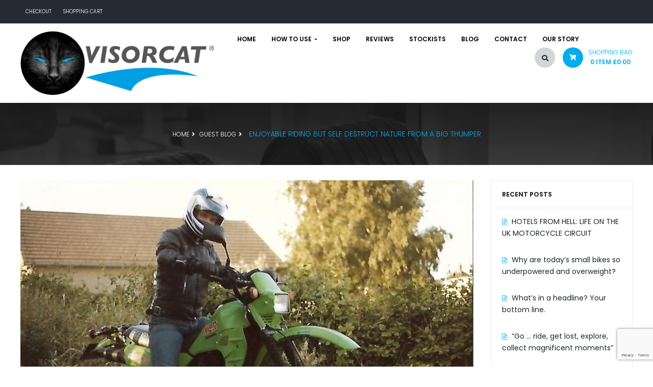

--- FILE ---
content_type: text/html; charset=UTF-8
request_url: https://www.visorcat.com/enjoyable-riding-but-self-destruct-nature-from-a-big-thumper/
body_size: 32770
content:
<!DOCTYPE html>
<html lang="en-GB">
<head>
	<meta charset="UTF-8">
	<meta name="viewport" content="width=device-width">
	<link rel="profile" href="http://gmpg.org/xfn/11">
	<link rel="pingback" href="https://www.visorcat.com/vst-wp/xmlrpc.php">

					<script>document.documentElement.className = document.documentElement.className + ' yes-js js_active js'</script>
			<meta name='robots' content='index, follow, max-image-preview:large, max-snippet:-1, max-video-preview:-1' />

	<!-- This site is optimized with the Yoast SEO plugin v26.8 - https://yoast.com/product/yoast-seo-wordpress/ -->
	<title>Enjoyable riding but self destruct nature from a big thumper - Visorcat</title>
	<link rel="canonical" href="https://www.visorcat.com/enjoyable-riding-but-self-destruct-nature-from-a-big-thumper/" />
	<meta property="og:locale" content="en_GB" />
	<meta property="og:type" content="article" />
	<meta property="og:title" content="Enjoyable riding but self destruct nature from a big thumper - Visorcat" />
	<meta property="og:description" content="This blog is a bit of a cheat! Written by my brother and Visorcat inventor Alan Boulton, it was originally published in the Sept/Oct 1992 issue of Used Motorcycle Guide. And this green machine (pictured here with Alan circa 1989) had certainly been well used by the time he got hold of it … .  &hellip; Continue reading Enjoyable riding but self destruct nature from a big thumper &rarr;" />
	<meta property="og:url" content="https://www.visorcat.com/enjoyable-riding-but-self-destruct-nature-from-a-big-thumper/" />
	<meta property="og:site_name" content="Visorcat" />
	<meta property="article:published_time" content="2018-10-24T15:49:04+00:00" />
	<meta property="article:modified_time" content="2018-10-24T15:51:35+00:00" />
	<meta property="og:image" content="https://www.visorcat.com/vst-wp/wp-content/uploads/2018/10/KLR-e1540394959916.jpg" />
	<meta property="og:image:width" content="890" />
	<meta property="og:image:height" content="594" />
	<meta property="og:image:type" content="image/jpeg" />
	<meta name="author" content="Jill Boulton" />
	<meta name="twitter:card" content="summary_large_image" />
	<meta name="twitter:label1" content="Written by" />
	<meta name="twitter:data1" content="Jill Boulton" />
	<meta name="twitter:label2" content="Estimated reading time" />
	<meta name="twitter:data2" content="8 minutes" />
	<script type="application/ld+json" class="yoast-schema-graph">{"@context":"https://schema.org","@graph":[{"@type":"Article","@id":"https://www.visorcat.com/enjoyable-riding-but-self-destruct-nature-from-a-big-thumper/#article","isPartOf":{"@id":"https://www.visorcat.com/enjoyable-riding-but-self-destruct-nature-from-a-big-thumper/"},"author":{"name":"Jill Boulton","@id":"https://www.visorcat.com/#/schema/person/d7b591925dd5cfe9cfab4cdb39dab4f9"},"headline":"Enjoyable riding but self destruct nature from a big thumper","datePublished":"2018-10-24T15:49:04+00:00","dateModified":"2018-10-24T15:51:35+00:00","mainEntityOfPage":{"@id":"https://www.visorcat.com/enjoyable-riding-but-self-destruct-nature-from-a-big-thumper/"},"wordCount":1591,"publisher":{"@id":"https://www.visorcat.com/#organization"},"image":{"@id":"https://www.visorcat.com/enjoyable-riding-but-self-destruct-nature-from-a-big-thumper/#primaryimage"},"thumbnailUrl":"https://www.visorcat.com/vst-wp/wp-content/uploads/2018/10/KLR-e1540394959916.jpg","keywords":["Avon Gripster","B1257","Helmsley","Kawasaki","KLR600","Middlesbrough","York"],"articleSection":["guest blog"],"inLanguage":"en-GB"},{"@type":"WebPage","@id":"https://www.visorcat.com/enjoyable-riding-but-self-destruct-nature-from-a-big-thumper/","url":"https://www.visorcat.com/enjoyable-riding-but-self-destruct-nature-from-a-big-thumper/","name":"Enjoyable riding but self destruct nature from a big thumper - Visorcat","isPartOf":{"@id":"https://www.visorcat.com/#website"},"primaryImageOfPage":{"@id":"https://www.visorcat.com/enjoyable-riding-but-self-destruct-nature-from-a-big-thumper/#primaryimage"},"image":{"@id":"https://www.visorcat.com/enjoyable-riding-but-self-destruct-nature-from-a-big-thumper/#primaryimage"},"thumbnailUrl":"https://www.visorcat.com/vst-wp/wp-content/uploads/2018/10/KLR-e1540394959916.jpg","datePublished":"2018-10-24T15:49:04+00:00","dateModified":"2018-10-24T15:51:35+00:00","breadcrumb":{"@id":"https://www.visorcat.com/enjoyable-riding-but-self-destruct-nature-from-a-big-thumper/#breadcrumb"},"inLanguage":"en-GB","potentialAction":[{"@type":"ReadAction","target":["https://www.visorcat.com/enjoyable-riding-but-self-destruct-nature-from-a-big-thumper/"]}]},{"@type":"ImageObject","inLanguage":"en-GB","@id":"https://www.visorcat.com/enjoyable-riding-but-self-destruct-nature-from-a-big-thumper/#primaryimage","url":"https://www.visorcat.com/vst-wp/wp-content/uploads/2018/10/KLR-e1540394959916.jpg","contentUrl":"https://www.visorcat.com/vst-wp/wp-content/uploads/2018/10/KLR-e1540394959916.jpg","width":890,"height":594},{"@type":"BreadcrumbList","@id":"https://www.visorcat.com/enjoyable-riding-but-self-destruct-nature-from-a-big-thumper/#breadcrumb","itemListElement":[{"@type":"ListItem","position":1,"name":"Home","item":"https://www.visorcat.com/"},{"@type":"ListItem","position":2,"name":"Enjoyable riding but self destruct nature from a big thumper"}]},{"@type":"WebSite","@id":"https://www.visorcat.com/#website","url":"https://www.visorcat.com/","name":"Visorcat","description":"Visor cleaning and wiping device with visor sponge, visor cleaning fluid and visor wiper blades that improves visor vision","publisher":{"@id":"https://www.visorcat.com/#organization"},"potentialAction":[{"@type":"SearchAction","target":{"@type":"EntryPoint","urlTemplate":"https://www.visorcat.com/?s={search_term_string}"},"query-input":{"@type":"PropertyValueSpecification","valueRequired":true,"valueName":"search_term_string"}}],"inLanguage":"en-GB"},{"@type":"Organization","@id":"https://www.visorcat.com/#organization","name":"Visorcat","url":"https://www.visorcat.com/","logo":{"@type":"ImageObject","inLanguage":"en-GB","@id":"https://www.visorcat.com/#/schema/logo/image/","url":"https://www.visorcat.com/vst-wp/wp-content/uploads/2019/10/Visorcat-Logo-Cat-2019-01.png","contentUrl":"https://www.visorcat.com/vst-wp/wp-content/uploads/2019/10/Visorcat-Logo-Cat-2019-01.png","width":388,"height":129,"caption":"Visorcat"},"image":{"@id":"https://www.visorcat.com/#/schema/logo/image/"}},{"@type":"Person","@id":"https://www.visorcat.com/#/schema/person/d7b591925dd5cfe9cfab4cdb39dab4f9","name":"Jill Boulton","url":"https://www.visorcat.com/author/jill/"}]}</script>
	<!-- / Yoast SEO plugin. -->


<link rel='dns-prefetch' href='//maps.google.com' />
<link rel='dns-prefetch' href='//cdnjs.cloudflare.com' />
<link rel='dns-prefetch' href='//fonts.googleapis.com' />
<link rel="alternate" type="application/rss+xml" title="Visorcat &raquo; Feed" href="https://www.visorcat.com/feed/" />
<link rel="alternate" type="application/rss+xml" title="Visorcat &raquo; Comments Feed" href="https://www.visorcat.com/comments/feed/" />
<link rel="alternate" title="oEmbed (JSON)" type="application/json+oembed" href="https://www.visorcat.com/wp-json/oembed/1.0/embed?url=https%3A%2F%2Fwww.visorcat.com%2Fenjoyable-riding-but-self-destruct-nature-from-a-big-thumper%2F" />
<link rel="alternate" title="oEmbed (XML)" type="text/xml+oembed" href="https://www.visorcat.com/wp-json/oembed/1.0/embed?url=https%3A%2F%2Fwww.visorcat.com%2Fenjoyable-riding-but-self-destruct-nature-from-a-big-thumper%2F&#038;format=xml" />
<style id='wp-img-auto-sizes-contain-inline-css' type='text/css'>
img:is([sizes=auto i],[sizes^="auto," i]){contain-intrinsic-size:3000px 1500px}
/*# sourceURL=wp-img-auto-sizes-contain-inline-css */
</style>
<style id='wp-emoji-styles-inline-css' type='text/css'>

	img.wp-smiley, img.emoji {
		display: inline !important;
		border: none !important;
		box-shadow: none !important;
		height: 1em !important;
		width: 1em !important;
		margin: 0 0.07em !important;
		vertical-align: -0.1em !important;
		background: none !important;
		padding: 0 !important;
	}
/*# sourceURL=wp-emoji-styles-inline-css */
</style>
<link rel='stylesheet' id='wp-block-library-css' href='https://www.visorcat.com/vst-wp/wp-includes/css/dist/block-library/style.css?ver=1041635bd66aa10056358171d9d99e6d' type='text/css' media='all' />
<link rel='stylesheet' id='wc-blocks-style-css' href='https://www.visorcat.com/vst-wp/wp-content/plugins/woocommerce/assets/client/blocks/wc-blocks.css?ver=1766447578' type='text/css' media='all' />
<style id='global-styles-inline-css' type='text/css'>
:root{--wp--preset--aspect-ratio--square: 1;--wp--preset--aspect-ratio--4-3: 4/3;--wp--preset--aspect-ratio--3-4: 3/4;--wp--preset--aspect-ratio--3-2: 3/2;--wp--preset--aspect-ratio--2-3: 2/3;--wp--preset--aspect-ratio--16-9: 16/9;--wp--preset--aspect-ratio--9-16: 9/16;--wp--preset--color--black: #000000;--wp--preset--color--cyan-bluish-gray: #abb8c3;--wp--preset--color--white: #ffffff;--wp--preset--color--pale-pink: #f78da7;--wp--preset--color--vivid-red: #cf2e2e;--wp--preset--color--luminous-vivid-orange: #ff6900;--wp--preset--color--luminous-vivid-amber: #fcb900;--wp--preset--color--light-green-cyan: #7bdcb5;--wp--preset--color--vivid-green-cyan: #00d084;--wp--preset--color--pale-cyan-blue: #8ed1fc;--wp--preset--color--vivid-cyan-blue: #0693e3;--wp--preset--color--vivid-purple: #9b51e0;--wp--preset--gradient--vivid-cyan-blue-to-vivid-purple: linear-gradient(135deg,rgb(6,147,227) 0%,rgb(155,81,224) 100%);--wp--preset--gradient--light-green-cyan-to-vivid-green-cyan: linear-gradient(135deg,rgb(122,220,180) 0%,rgb(0,208,130) 100%);--wp--preset--gradient--luminous-vivid-amber-to-luminous-vivid-orange: linear-gradient(135deg,rgb(252,185,0) 0%,rgb(255,105,0) 100%);--wp--preset--gradient--luminous-vivid-orange-to-vivid-red: linear-gradient(135deg,rgb(255,105,0) 0%,rgb(207,46,46) 100%);--wp--preset--gradient--very-light-gray-to-cyan-bluish-gray: linear-gradient(135deg,rgb(238,238,238) 0%,rgb(169,184,195) 100%);--wp--preset--gradient--cool-to-warm-spectrum: linear-gradient(135deg,rgb(74,234,220) 0%,rgb(151,120,209) 20%,rgb(207,42,186) 40%,rgb(238,44,130) 60%,rgb(251,105,98) 80%,rgb(254,248,76) 100%);--wp--preset--gradient--blush-light-purple: linear-gradient(135deg,rgb(255,206,236) 0%,rgb(152,150,240) 100%);--wp--preset--gradient--blush-bordeaux: linear-gradient(135deg,rgb(254,205,165) 0%,rgb(254,45,45) 50%,rgb(107,0,62) 100%);--wp--preset--gradient--luminous-dusk: linear-gradient(135deg,rgb(255,203,112) 0%,rgb(199,81,192) 50%,rgb(65,88,208) 100%);--wp--preset--gradient--pale-ocean: linear-gradient(135deg,rgb(255,245,203) 0%,rgb(182,227,212) 50%,rgb(51,167,181) 100%);--wp--preset--gradient--electric-grass: linear-gradient(135deg,rgb(202,248,128) 0%,rgb(113,206,126) 100%);--wp--preset--gradient--midnight: linear-gradient(135deg,rgb(2,3,129) 0%,rgb(40,116,252) 100%);--wp--preset--font-size--small: 13px;--wp--preset--font-size--medium: 20px;--wp--preset--font-size--large: 36px;--wp--preset--font-size--x-large: 42px;--wp--preset--spacing--20: 0.44rem;--wp--preset--spacing--30: 0.67rem;--wp--preset--spacing--40: 1rem;--wp--preset--spacing--50: 1.5rem;--wp--preset--spacing--60: 2.25rem;--wp--preset--spacing--70: 3.38rem;--wp--preset--spacing--80: 5.06rem;--wp--preset--shadow--natural: 6px 6px 9px rgba(0, 0, 0, 0.2);--wp--preset--shadow--deep: 12px 12px 50px rgba(0, 0, 0, 0.4);--wp--preset--shadow--sharp: 6px 6px 0px rgba(0, 0, 0, 0.2);--wp--preset--shadow--outlined: 6px 6px 0px -3px rgb(255, 255, 255), 6px 6px rgb(0, 0, 0);--wp--preset--shadow--crisp: 6px 6px 0px rgb(0, 0, 0);}:where(.is-layout-flex){gap: 0.5em;}:where(.is-layout-grid){gap: 0.5em;}body .is-layout-flex{display: flex;}.is-layout-flex{flex-wrap: wrap;align-items: center;}.is-layout-flex > :is(*, div){margin: 0;}body .is-layout-grid{display: grid;}.is-layout-grid > :is(*, div){margin: 0;}:where(.wp-block-columns.is-layout-flex){gap: 2em;}:where(.wp-block-columns.is-layout-grid){gap: 2em;}:where(.wp-block-post-template.is-layout-flex){gap: 1.25em;}:where(.wp-block-post-template.is-layout-grid){gap: 1.25em;}.has-black-color{color: var(--wp--preset--color--black) !important;}.has-cyan-bluish-gray-color{color: var(--wp--preset--color--cyan-bluish-gray) !important;}.has-white-color{color: var(--wp--preset--color--white) !important;}.has-pale-pink-color{color: var(--wp--preset--color--pale-pink) !important;}.has-vivid-red-color{color: var(--wp--preset--color--vivid-red) !important;}.has-luminous-vivid-orange-color{color: var(--wp--preset--color--luminous-vivid-orange) !important;}.has-luminous-vivid-amber-color{color: var(--wp--preset--color--luminous-vivid-amber) !important;}.has-light-green-cyan-color{color: var(--wp--preset--color--light-green-cyan) !important;}.has-vivid-green-cyan-color{color: var(--wp--preset--color--vivid-green-cyan) !important;}.has-pale-cyan-blue-color{color: var(--wp--preset--color--pale-cyan-blue) !important;}.has-vivid-cyan-blue-color{color: var(--wp--preset--color--vivid-cyan-blue) !important;}.has-vivid-purple-color{color: var(--wp--preset--color--vivid-purple) !important;}.has-black-background-color{background-color: var(--wp--preset--color--black) !important;}.has-cyan-bluish-gray-background-color{background-color: var(--wp--preset--color--cyan-bluish-gray) !important;}.has-white-background-color{background-color: var(--wp--preset--color--white) !important;}.has-pale-pink-background-color{background-color: var(--wp--preset--color--pale-pink) !important;}.has-vivid-red-background-color{background-color: var(--wp--preset--color--vivid-red) !important;}.has-luminous-vivid-orange-background-color{background-color: var(--wp--preset--color--luminous-vivid-orange) !important;}.has-luminous-vivid-amber-background-color{background-color: var(--wp--preset--color--luminous-vivid-amber) !important;}.has-light-green-cyan-background-color{background-color: var(--wp--preset--color--light-green-cyan) !important;}.has-vivid-green-cyan-background-color{background-color: var(--wp--preset--color--vivid-green-cyan) !important;}.has-pale-cyan-blue-background-color{background-color: var(--wp--preset--color--pale-cyan-blue) !important;}.has-vivid-cyan-blue-background-color{background-color: var(--wp--preset--color--vivid-cyan-blue) !important;}.has-vivid-purple-background-color{background-color: var(--wp--preset--color--vivid-purple) !important;}.has-black-border-color{border-color: var(--wp--preset--color--black) !important;}.has-cyan-bluish-gray-border-color{border-color: var(--wp--preset--color--cyan-bluish-gray) !important;}.has-white-border-color{border-color: var(--wp--preset--color--white) !important;}.has-pale-pink-border-color{border-color: var(--wp--preset--color--pale-pink) !important;}.has-vivid-red-border-color{border-color: var(--wp--preset--color--vivid-red) !important;}.has-luminous-vivid-orange-border-color{border-color: var(--wp--preset--color--luminous-vivid-orange) !important;}.has-luminous-vivid-amber-border-color{border-color: var(--wp--preset--color--luminous-vivid-amber) !important;}.has-light-green-cyan-border-color{border-color: var(--wp--preset--color--light-green-cyan) !important;}.has-vivid-green-cyan-border-color{border-color: var(--wp--preset--color--vivid-green-cyan) !important;}.has-pale-cyan-blue-border-color{border-color: var(--wp--preset--color--pale-cyan-blue) !important;}.has-vivid-cyan-blue-border-color{border-color: var(--wp--preset--color--vivid-cyan-blue) !important;}.has-vivid-purple-border-color{border-color: var(--wp--preset--color--vivid-purple) !important;}.has-vivid-cyan-blue-to-vivid-purple-gradient-background{background: var(--wp--preset--gradient--vivid-cyan-blue-to-vivid-purple) !important;}.has-light-green-cyan-to-vivid-green-cyan-gradient-background{background: var(--wp--preset--gradient--light-green-cyan-to-vivid-green-cyan) !important;}.has-luminous-vivid-amber-to-luminous-vivid-orange-gradient-background{background: var(--wp--preset--gradient--luminous-vivid-amber-to-luminous-vivid-orange) !important;}.has-luminous-vivid-orange-to-vivid-red-gradient-background{background: var(--wp--preset--gradient--luminous-vivid-orange-to-vivid-red) !important;}.has-very-light-gray-to-cyan-bluish-gray-gradient-background{background: var(--wp--preset--gradient--very-light-gray-to-cyan-bluish-gray) !important;}.has-cool-to-warm-spectrum-gradient-background{background: var(--wp--preset--gradient--cool-to-warm-spectrum) !important;}.has-blush-light-purple-gradient-background{background: var(--wp--preset--gradient--blush-light-purple) !important;}.has-blush-bordeaux-gradient-background{background: var(--wp--preset--gradient--blush-bordeaux) !important;}.has-luminous-dusk-gradient-background{background: var(--wp--preset--gradient--luminous-dusk) !important;}.has-pale-ocean-gradient-background{background: var(--wp--preset--gradient--pale-ocean) !important;}.has-electric-grass-gradient-background{background: var(--wp--preset--gradient--electric-grass) !important;}.has-midnight-gradient-background{background: var(--wp--preset--gradient--midnight) !important;}.has-small-font-size{font-size: var(--wp--preset--font-size--small) !important;}.has-medium-font-size{font-size: var(--wp--preset--font-size--medium) !important;}.has-large-font-size{font-size: var(--wp--preset--font-size--large) !important;}.has-x-large-font-size{font-size: var(--wp--preset--font-size--x-large) !important;}
/*# sourceURL=global-styles-inline-css */
</style>
<style id='core-block-supports-inline-css' type='text/css'>
/**
 * Core styles: block-supports
 */

/*# sourceURL=core-block-supports-inline-css */
</style>

<style id='classic-theme-styles-inline-css' type='text/css'>
/**
 * These rules are needed for backwards compatibility.
 * They should match the button element rules in the base theme.json file.
 */
.wp-block-button__link {
	color: #ffffff;
	background-color: #32373c;
	border-radius: 9999px; /* 100% causes an oval, but any explicit but really high value retains the pill shape. */

	/* This needs a low specificity so it won't override the rules from the button element if defined in theme.json. */
	box-shadow: none;
	text-decoration: none;

	/* The extra 2px are added to size solids the same as the outline versions.*/
	padding: calc(0.667em + 2px) calc(1.333em + 2px);

	font-size: 1.125em;
}

.wp-block-file__button {
	background: #32373c;
	color: #ffffff;
	text-decoration: none;
}

/*# sourceURL=/wp-includes/css/classic-themes.css */
</style>
<link rel='stylesheet' id='contact-form-7-css' href='https://www.visorcat.com/vst-wp/wp-content/plugins/contact-form-7/includes/css/styles.css?ver=6.1.4' type='text/css' media='all' />
<link rel='stylesheet' id='sm-style-css' href='https://www.visorcat.com/vst-wp/wp-content/plugins/simple-masonry-layout/assets/css/sm-style.css?ver=1041635bd66aa10056358171d9d99e6d' type='text/css' media='all' />
<link rel='stylesheet' id='darkbox-style-css' href='https://www.visorcat.com/vst-wp/wp-content/plugins/simple-masonry-layout/assets/css/darkbox.css?ver=1041635bd66aa10056358171d9d99e6d' type='text/css' media='all' />
<link rel='stylesheet' id='font-awesome-css' href='https://cdnjs.cloudflare.com/ajax/libs/font-awesome/4.7.0/css/font-awesome.css?ver=1041635bd66aa10056358171d9d99e6d' type='text/css' media='all' />
<style id='font-awesome-inline-css' type='text/css'>
[data-font="FontAwesome"]:before {font-family: 'FontAwesome' !important;content: attr(data-icon) !important;speak: none !important;font-weight: normal !important;font-variant: normal !important;text-transform: none !important;line-height: 1 !important;font-style: normal !important;-webkit-font-smoothing: antialiased !important;-moz-osx-font-smoothing: grayscale !important;}
/*# sourceURL=font-awesome-inline-css */
</style>
<link rel='stylesheet' id='woocommerce-layout-css' href='https://www.visorcat.com/vst-wp/wp-content/plugins/woocommerce/assets/css/woocommerce-layout.css?ver=10.4.3' type='text/css' media='all' />
<link rel='stylesheet' id='woocommerce-smallscreen-css' href='https://www.visorcat.com/vst-wp/wp-content/plugins/woocommerce/assets/css/woocommerce-smallscreen.css?ver=10.4.3' type='text/css' media='only screen and (max-width: 768px)' />
<link rel='stylesheet' id='woocommerce-general-css' href='https://www.visorcat.com/vst-wp/wp-content/plugins/woocommerce/assets/css/woocommerce.css?ver=10.4.3' type='text/css' media='all' />
<style id='woocommerce-inline-inline-css' type='text/css'>
.woocommerce form .form-row .required { visibility: visible; }
/*# sourceURL=woocommerce-inline-inline-css */
</style>
<link rel='stylesheet' id='wpgmp-frontend-css' href='https://www.visorcat.com/vst-wp/wp-content/plugins/wp-google-map-plugin/assets/css/wpgmp_all_frontend.min.css?ver=4.9.0' type='text/css' media='all' />
<link rel='stylesheet' id='jquery-selectBox-css' href='https://www.visorcat.com/vst-wp/wp-content/plugins/yith-woocommerce-wishlist/assets/css/jquery.selectBox.css?ver=1.2.0' type='text/css' media='all' />
<link rel='stylesheet' id='woocommerce_prettyPhoto_css-css' href='//www.visorcat.com/vst-wp/wp-content/plugins/woocommerce/assets/css/prettyPhoto.css?ver=3.1.6' type='text/css' media='all' />
<link rel='stylesheet' id='yith-wcwl-main-css' href='https://www.visorcat.com/vst-wp/wp-content/plugins/yith-woocommerce-wishlist/assets/css/style.css?ver=4.11.0' type='text/css' media='all' />
<style id='yith-wcwl-main-inline-css' type='text/css'>
 :root { --rounded-corners-radius: 16px; --add-to-cart-rounded-corners-radius: 16px; --feedback-duration: 3s } 
 :root { --rounded-corners-radius: 16px; --add-to-cart-rounded-corners-radius: 16px; --feedback-duration: 3s } 
/*# sourceURL=yith-wcwl-main-inline-css */
</style>
<link rel='stylesheet' id='liftsupply-fa-css' href='https://www.visorcat.com/vst-wp/wp-content/themes/liftsupply/css/font-awesome.min.css?ver=3.0.3' type='text/css' media='all' />
<link rel='stylesheet' id='liftsupply-style-css' href='https://www.visorcat.com/vst-wp/wp-content/themes/liftsupply/css/style.css?ver=1041635bd66aa10056358171d9d99e6d' type='text/css' media='all' />
<link rel='stylesheet' id='prettyPhoto-css' href='https://www.visorcat.com/vst-wp/wp-content/themes/liftsupply/css/prettyPhoto.css?ver=1041635bd66aa10056358171d9d99e6d' type='text/css' media='all' />
<link rel='stylesheet' id='liftsupply-woocommerce-css' href='https://www.visorcat.com/vst-wp/wp-content/themes/liftsupply/css/woocommerce.css?ver=1.0' type='text/css' media='all' />
<link rel='stylesheet' id='chld_thm_cfg_parent-css' href='https://www.visorcat.com/vst-wp/wp-content/themes/liftsupply/style.css?ver=1041635bd66aa10056358171d9d99e6d' type='text/css' media='all' />
<link rel='stylesheet' id='chld_thm_cfg_separate-css' href='https://www.visorcat.com/vst-wp/wp-content/themes/liftsupply2-child/ctc-style.css?ver=1.3.1%20Updated%2013-Mar-2018.1568310173' type='text/css' media='all' />
<link rel='stylesheet' id='liftsupply-open-sans-css' href='https://fonts.googleapis.com/css?family=Poppins:400,300,500,600,700|Arimo:400,700|Playfair+Display:700,400italic&#038;subset=latin%2Clatin-ext' type='text/css' media='all' />
<link rel='stylesheet' id='kc-general-css' href='https://www.visorcat.com/vst-wp/wp-content/plugins/kingcomposer/assets/frontend/css/kingcomposer.min.css?ver=2.9.6' type='text/css' media='all' />
<link rel='stylesheet' id='kc-animate-css' href='https://www.visorcat.com/vst-wp/wp-content/plugins/kingcomposer/assets/css/animate.css?ver=2.9.6' type='text/css' media='all' />
<link rel='stylesheet' id='kc-icon-1-css' href='https://www.visorcat.com/vst-wp/wp-content/plugins/kingcomposer/assets/css/icons.css?ver=2.9.6' type='text/css' media='all' />
<script type="text/javascript" src="https://www.visorcat.com/vst-wp/wp-includes/js/jquery/jquery.js?ver=3.7.1" id="jquery-core-js"></script>
<script type="text/javascript" src="https://www.visorcat.com/vst-wp/wp-includes/js/jquery/jquery-migrate.js?ver=3.4.1" id="jquery-migrate-js"></script>
<script type="text/javascript" src="https://www.visorcat.com/vst-wp/wp-content/plugins/simple-masonry-layout/assets/js/modernizr.custom.js?ver=1041635bd66aa10056358171d9d99e6d" id="modernizr-script-js"></script>
<script type="text/javascript" src="https://www.visorcat.com/vst-wp/wp-content/plugins/woocommerce/assets/js/jquery-blockui/jquery.blockUI.js?ver=2.7.0-wc.10.4.3" id="wc-jquery-blockui-js" defer="defer" data-wp-strategy="defer"></script>
<script type="text/javascript" src="https://www.visorcat.com/vst-wp/wp-content/plugins/woocommerce/assets/js/js-cookie/js.cookie.js?ver=2.1.4-wc.10.4.3" id="wc-js-cookie-js" defer="defer" data-wp-strategy="defer"></script>
<script type="text/javascript" id="woocommerce-js-extra">
/* <![CDATA[ */
var woocommerce_params = {"ajax_url":"/vst-wp/wp-admin/admin-ajax.php","wc_ajax_url":"/?wc-ajax=%%endpoint%%","i18n_password_show":"Show password","i18n_password_hide":"Hide password"};
//# sourceURL=woocommerce-js-extra
/* ]]> */
</script>
<script type="text/javascript" src="https://www.visorcat.com/vst-wp/wp-content/plugins/woocommerce/assets/js/frontend/woocommerce.js?ver=10.4.3" id="woocommerce-js" defer="defer" data-wp-strategy="defer"></script>
<script type="text/javascript" src="https://www.visorcat.com/vst-wp/wp-content/themes/liftsupply/js/bootstrap.min.js?ver=20130402" id="bootstrap-min-js"></script>
<script type="text/javascript" src="https://www.visorcat.com/vst-wp/wp-content/themes/liftsupply/js/jquery.prettyPhoto.js?ver=1041635bd66aa10056358171d9d99e6d" id="prettyphoto-js-js"></script>
<script type="text/javascript" src="https://www.visorcat.com/vst-wp/wp-content/plugins/wpopal-themer/assets/js/elevatezoom/elevatezoom-min.js?ver=1041635bd66aa10056358171d9d99e6d" id="wpopal-themer-elevatezoom-js"></script>
<link rel="https://api.w.org/" href="https://www.visorcat.com/wp-json/" /><link rel="alternate" title="JSON" type="application/json" href="https://www.visorcat.com/wp-json/wp/v2/posts/11720" /><link rel="EditURI" type="application/rsd+xml" title="RSD" href="https://www.visorcat.com/vst-wp/xmlrpc.php?rsd" />
<link rel='shortlink' href='https://www.visorcat.com/?p=11720' />
<!-- Google Analytics -->
<script>
(function(i,s,o,g,r,a,m){i['GoogleAnalyticsObject']=r;i[r]=i[r]||function(){
(i[r].q=i[r].q||[]).push(arguments)},i[r].l=1*new Date();a=s.createElement(o),
m=s.getElementsByTagName(o)[0];a.async=1;a.src=g;m.parentNode.insertBefore(a,m)
})(window,document,'script','https://www.google-analytics.com/analytics.js','ga');

ga('create', 'UA-40975129-1', 'auto');
ga('send', 'pageview');
</script>
<!-- End Google Analytics -->

<!-- Facebook Pixel Code -->
<script>
!function(f,b,e,v,n,t,s)
{if(f.fbq)return;n=f.fbq=function(){n.callMethod?
n.callMethod.apply(n,arguments):n.queue.push(arguments)};
if(!f._fbq)f._fbq=n;n.push=n;n.loaded=!0;n.version='2.0';
n.queue=[];t=b.createElement(e);t.async=!0;
t.src=v;s=b.getElementsByTagName(e)[0];
s.parentNode.insertBefore(t,s)}(window,document,'script',
'https://connect.facebook.net/en_US/fbevents.js');
fbq('init', '292893487710873');
fbq('track', 'PageView');
</script>
<noscript>
<img height="1" width="1" src="https://www.facebook.com/tr?id=292893487710873&ev=PageView&noscript=1"/>
</noscript>
<!-- End Facebook Pixel Code -->


<script src='https://www.google.com/recaptcha/api.js'></script><script type="text/javascript">var kc_script_data={ajax_url:"https://www.visorcat.com/vst-wp/wp-admin/admin-ajax.php"}</script><!-- Starting: Conversion Tracking for WooCommerce (https://wordpress.org/plugins/woocommerce-conversion-tracking/) -->
<!-- End: Conversion Tracking for WooCommerce Codes -->
	<noscript><style>.woocommerce-product-gallery{ opacity: 1 !important; }</style></noscript>
	    <style type="text/css" id="liftsupply-header-css">
        
        
        
        
        
        
        
        
        
        
        
        
        
        
        
        
    </style>
                    <style type="text/css" id="liftsupply_maincolor_primary_color-header-css">
            
  a:hover,a:focus ,.text-primary ,.btn-primary .badge ,.btn-link:hover,.btn-link:focus ,.nav-tabs > li.active > a,.nav-tabs > li.active > a:hover,.nav-tabs > li.active > a:focus ,.breadcrumb > .active ,.pagination > li > a:hover,.pagination > li > a:focus,.pagination > li > span:hover,.pagination > li > span:focus ,.pagination > li > a.current,.pagination > li > span.current ,a.label:hover,a.label:focus ,.panel-primary > .panel-heading .badge ,#opal-topbar a:hover ,.active-mobile .btn-search:hover .fa ,.box-group span:hover ,.opal-breadscrumb .breadcrumb li:last-child ,.opal-footer strong ,.opal-footer b ,.opal-copyright a:hover,.opal-copyright a:focus,.opal-copyright a:active ,.widget_archive a:before,.widget_recent_entries a:before,.widget_recent_comments a:first-child:before,.widget_layered_nav a:before,.widget_categories a:before ,.widget_recent_comments .comment-author-link ,.widget.widget_categories ul li a:hover,.widget.widget_layered_nav ul li a:hover,.widget.widget_layered_nav_filters ul li a:hover,.widget_nav_menu ul li a:hover,.widget.widget_pages ul li a:hover ,/* Recent Posts Widget */
.widget_recent_entries .post-date ,.widget_wpopal_recent_post .post-stick-layout .item-post.media .post-date ,.navbar-mega .navbar-nav > .open > a ,.navbar-mega .navbar-nav li.active > a ,.navbar-mega .navbar-nav li.active > a .caret ,.navbar-mega .navbar-nav li a:hover,.navbar-mega .navbar-nav li a:active,.navbar-mega .navbar-nav li a:focus ,.navbar-mega .navbar-nav li.open > a ,.navbar-mega .navbar-nav > li > a:hover,.navbar-mega .navbar-nav > li > a:focus ,.navbar-mega .navbar-nav > li > a:hover .caret,.navbar-mega .navbar-nav > li > a:focus .caret ,.navbar-mega .navbar-nav > li .dropdown-menu li a:hover ,.navbar-mega .navbar-nav > .active > a ,.widget_wpopal_menu_vertical .navbar-nav > li:focus > a,.widget_wpopal_menu_vertical .navbar-nav > li:hover > a ,.widget_wpopal_menu_vertical .navbar-nav > li:focus > a .caret:before,.widget_wpopal_menu_vertical .navbar-nav > li:hover > a .caret:before ,.widget_wpopal_menu_vertical .navbar-nav > li:focus > a:before,.widget_wpopal_menu_vertical .navbar-nav > li:hover > a:before ,.widget_wpopal_menu_vertical .navbar-nav li a:hover,.widget_wpopal_menu_vertical .navbar-nav li a:focus ,.widget_wpopal_menu_vertical .navbar-nav li .dropdown-menu .widget-title ,.widget_wpopal_menu_vertical .navbar-nav li:focus > a,.widget_wpopal_menu_vertical .navbar-nav li:hover > a ,.widget_wpopal_menu_vertical .navbar-nav li:focus > a .caret::before,.widget_wpopal_menu_vertical .navbar-nav li:hover > a .caret::before ,.widget_wpopal_menu_vertical .widget_nav_menu ul li a:hover ,.notfound-page .title ,.pagination span.current ,.entry-content .edit-link a ,article .post-content span a ,article .post-content a ,.comments .comment-author ,.comments a ,.single-portfolio .format-infomation .single-body .portfolio-info a:hover ,.ih-item .info h3:hover ,.btn-inverse-light ,.btn-outline.btn-primary ,.btn-outline.btn-success ,.btn-inverse.btn-primary:hover ,.btn-inverse.btn-success:hover ,.testimonial-collection .testimonials-name ,.pricing.pricing-v2.pricing-highlight .btn-block:hover,.pricing.pricing-v2.pricing-highlight .btn-block:focus,.pricing.pricing-v2.pricing-highlight .btn-block:active ,.pricing.pricing-v3.pricing-highlight .btn-block:hover,.pricing.pricing-v3.pricing-highlight .btn-block:focus,.pricing.pricing-v3.pricing-highlight .btn-block:active ,.pbr-team .team-body .team-job a:hover ,.blogv1 a:hover ,.feature-box .fbox-icon ,.kc_tabs.hightlight .kc_wrapper .kc_tabs_nav .ui-tabs-active ,.kc_tabs.hightlight .kc_wrapper .kc_tabs_nav .ui-tabs-active a ,.kc-pie-chart-wrapper .pie_chart_text h3 ,.btn-offcanvas:hover ,.offcanvas-showright .showright .fa ,.navbar-offcanvas ul#main-menu-offcanvas li.active > a ,.pbr-team .team-body .team-job a:hover ,.woocommerce #respond input#submit .badge,.woocommerce button.button .badge,.woocommerce input.button .badge ,.woocommerce #respond input#submit.alt .badge,.woocommerce a.button.alt .badge,.woocommerce button.button.alt .badge,.woocommerce input.button.alt .badge ,a:hover,a:focus ,.text-primary ,.btn-primary .badge ,.btn-link:hover,.btn-link:focus ,.nav-tabs > li.active > a,.nav-tabs > li.active > a:hover,.nav-tabs > li.active > a:focus ,.breadcrumb > .active ,.pagination > li > a:hover,.pagination > li > a:focus,.pagination > li > span:hover,.pagination > li > span:focus ,.pagination > li > a.current,.pagination > li > span.current ,a.label:hover,a.label:focus ,.panel-primary > .panel-heading .badge ,#opal-topbar a:hover ,.active-mobile .btn-search:hover .fa ,.box-group span:hover ,.opal-breadscrumb .breadcrumb li:last-child ,.opal-footer strong ,.opal-footer b ,.opal-copyright a:hover,.opal-copyright a:focus,.opal-copyright a:active ,.widget_archive a:before,.widget_recent_entries a:before,.widget_recent_comments a:first-child:before,.widget_layered_nav a:before,.widget_categories a:before ,.widget_recent_comments .comment-author-link ,.widget.widget_categories ul li a:hover,.widget.widget_layered_nav ul li a:hover,.widget.widget_layered_nav_filters ul li a:hover,.widget_nav_menu ul li a:hover,.widget.widget_pages ul li a:hover ,/* Recent Posts Widget */
.widget_recent_entries .post-date ,.widget_wpopal_recent_post .post-stick-layout .item-post.media .post-date ,.navbar-mega .navbar-nav > .open > a ,.navbar-mega .navbar-nav li.active > a ,.navbar-mega .navbar-nav li.active > a .caret ,.navbar-mega .navbar-nav li a:hover,.navbar-mega .navbar-nav li a:active,.navbar-mega .navbar-nav li a:focus ,.navbar-mega .navbar-nav li.open > a ,.navbar-mega .navbar-nav > li > a:hover,.navbar-mega .navbar-nav > li > a:focus ,.navbar-mega .navbar-nav > li > a:hover .caret,.navbar-mega .navbar-nav > li > a:focus .caret ,.navbar-mega .navbar-nav > li .dropdown-menu li a:hover ,.navbar-mega .navbar-nav > .active > a ,.widget_wpopal_menu_vertical .navbar-nav > li:focus > a,.widget_wpopal_menu_vertical .navbar-nav > li:hover > a ,.widget_wpopal_menu_vertical .navbar-nav > li:focus > a .caret:before,.widget_wpopal_menu_vertical .navbar-nav > li:hover > a .caret:before ,.widget_wpopal_menu_vertical .navbar-nav > li:focus > a:before,.widget_wpopal_menu_vertical .navbar-nav > li:hover > a:before ,.widget_wpopal_menu_vertical .navbar-nav li a:hover,.widget_wpopal_menu_vertical .navbar-nav li a:focus ,.widget_wpopal_menu_vertical .navbar-nav li .dropdown-menu .widget-title ,.widget_wpopal_menu_vertical .navbar-nav li:focus > a,.widget_wpopal_menu_vertical .navbar-nav li:hover > a ,.widget_wpopal_menu_vertical .navbar-nav li:focus > a .caret::before,.widget_wpopal_menu_vertical .navbar-nav li:hover > a .caret::before ,.widget_wpopal_menu_vertical .widget_nav_menu ul li a:hover ,.notfound-page .title ,.pagination span.current ,.entry-content .edit-link a ,article .post-content span a ,article .post-content a ,.comments .comment-author ,.comments a ,.single-portfolio .format-infomation .single-body .portfolio-info a:hover ,.ih-item .info h3:hover ,.btn-inverse-light ,.btn-outline.btn-primary ,.btn-outline.btn-success ,.btn-inverse.btn-primary:hover ,.btn-inverse.btn-success:hover ,.testimonial-collection .testimonials-name ,.pricing.pricing-v2.pricing-highlight .btn-block:hover,.pricing.pricing-v2.pricing-highlight .btn-block:focus,.pricing.pricing-v2.pricing-highlight .btn-block:active ,.pricing.pricing-v3.pricing-highlight .btn-block:hover,.pricing.pricing-v3.pricing-highlight .btn-block:focus,.pricing.pricing-v3.pricing-highlight .btn-block:active ,.pbr-team .team-body .team-job a:hover ,.blogv1 a:hover ,.feature-box .fbox-icon ,.kc_tabs.hightlight .kc_wrapper .kc_tabs_nav .ui-tabs-active ,.kc_tabs.hightlight .kc_wrapper .kc_tabs_nav .ui-tabs-active a ,.kc-pie-chart-wrapper .pie_chart_text h3 ,.btn-offcanvas:hover ,.offcanvas-showright .showright .fa ,.navbar-offcanvas ul#main-menu-offcanvas li.active > a ,.woocommerce ul.product_list_widget li del ,ul.product-categories li.current-cat > a,ul.product-categories li.current-cat-parent > a ,ul.product-categories li .closed:hover,ul.product-categories li .opened:hover ,ul.product-categories li a:hover ,ul.product-categories li li a:hover ,.opal-category-list #opal-accordion-categories .category-title a:hover ,.cart_list .cart-item .amount ,.cart_list .cart-main-content .remove:hover ,.opal-topcart strong ,.opal-topcart .name a:hover ,.single-product-summary .yith-wcwl-add-to-wishlist a:hover ,.single-product-summary .yith-wcwl-wishlistaddedbrowse a:hover,.single-product-summary .yith-wcwl-wishlistaddedbrowse a.add_to_wishlist:hover,.single-product-summary .yith-wcwl-add-button a:hover,.single-product-summary .yith-wcwl-add-button a.add_to_wishlist:hover,.single-product-summary .yith-wcwl-wishlistexistsbrowse a:hover,.single-product-summary .yith-wcwl-wishlistexistsbrowse a.add_to_wishlist:hover ,.single-product-summary .compare:hover ,.single-product-summary .compare:hover:before ,.single-product-summary .yith-wcwl-wishlistaddedbrowse .feedback,.single-product-summary .yith-wcwl-wishlistexistsbrowse .feedback ,.product-block .price > * ,.product-block .category a:hover ,.button-action > div.yith-compare .compare.added:hover ,.products-list .product-block .yith-wcwl-wishlistaddedbrowse a:hover,.products-list .product-block .yith-wcwl-wishlistaddedbrowse a.add_to_wishlist:hover,.products-list .product-block .yith-wcwl-add-button a:hover,.products-list .product-block .yith-wcwl-add-button a.add_to_wishlist:hover,.products-list .product-block .yith-wcwl-wishlistexistsbrowse a:hover,.products-list .product-block .yith-wcwl-wishlistexistsbrowse a.add_to_wishlist:hover,.list .product-block .yith-wcwl-wishlistaddedbrowse a:hover,.list .product-block .yith-wcwl-wishlistaddedbrowse a.add_to_wishlist:hover,.list .product-block .yith-wcwl-add-button a:hover,.list .product-block .yith-wcwl-add-button a.add_to_wishlist:hover,.list .product-block .yith-wcwl-wishlistexistsbrowse a:hover,.list .product-block .yith-wcwl-wishlistexistsbrowse a.add_to_wishlist:hover ,.products-list .product-block a.compare:hover,.products-list .product-block a.quickview:hover,.list .product-block a.compare:hover,.list .product-block a.quickview:hover ,.products-list .product-block a.compare.added,.products-list .product-block a.quickview.added,.list .product-block a.compare.added,.list .product-block a.quickview.added ,.single-product.woocommerce div.product p.price ,.woocommerce div.product .woocommerce-tabs ul.tabs li > a:hover ,.products-top-wrap .display-mode .btn.active ,.products-bottom-wrap nav.woocommerce-pagination ul span.current,.products-bottom-wrap nav.woocommerce-pagination ul li span.current ,.products-bottom-wrap nav.woocommerce-pagination ul a:hover,.products-bottom-wrap nav.woocommerce-pagination ul li a:hover ,#opal-quickview-modal .product-info p.price ,#opal-quickview-modal .close:hover .fa,#opal-quickview-modal .close:hover .icon ,.woocommerce #respond input#submit .badge,.woocommerce button.button .badge,.woocommerce input.button .badge ,.woocommerce #respond input#submit.alt .badge,.woocommerce a.button.alt .badge,.woocommerce button.button.alt .badge,.woocommerce input.button.alt .badge ,.woocommerce a.add_to_cart_button:hover:hover,.woocommerce a.product_type_external:hover:hover,#main-container .woocommerce button.button.single_add_to_cart_button:hover:hover {
                color:#00aeef;
            }
            

.modal-content ,.owl-controls .owl-page.active span ,.modal-content ,.owl-controls .owl-page.active span ,.product-block .add-cart a.button:hover {
                border-color:#00aeef;
            }
            
    .panel-primary > .panel-heading + .panel-collapse > .panel-body ,.navbar-mega .text-label.text-featured:after ,.panel-primary > .panel-heading + .panel-collapse > .panel-body ,.navbar-mega .text-label.text-featured:after {
                border-top-color:#00aeef;
            }
            
  .panel-primary > .panel-footer + .panel-collapse > .panel-body ,.feature-box.feature-box-v4 ,.panel-primary > .panel-footer + .panel-collapse > .panel-body ,.feature-box.feature-box-v4 {
                border-bottom-color:#00aeef;
            }
            

.bg-primary ,.btn-primary ,.btn-primary.disabled,.btn-primary.disabled:hover,.btn-primary.disabled:focus,.btn-primary.disabled.focus,.btn-primary.disabled:active,.btn-primary.disabled.active,.btn-primary[disabled],.btn-primary[disabled]:hover,.btn-primary[disabled]:focus,.btn-primary[disabled].focus,.btn-primary[disabled]:active,.btn-primary[disabled].active,fieldset[disabled] .btn-primary,fieldset[disabled] .btn-primary:hover,fieldset[disabled] .btn-primary:focus,fieldset[disabled] .btn-primary.focus,fieldset[disabled] .btn-primary:active,fieldset[disabled] .btn-primary.active ,.dropdown-menu > .active > a,.dropdown-menu > .active > a:hover,.dropdown-menu > .active > a:focus ,.nav-pills > li.active > a,.nav-pills > li.active > a:hover,.nav-pills > li.active > a:focus ,.pagination > .active > a,.pagination > .active > a:hover,.pagination > .active > a:focus,.pagination > .active > span,.pagination > .active > span:hover,.pagination > .active > span:focus ,.label-primary ,.progress-bar ,.list-group-item.active,.list-group-item.active:hover,.list-group-item.active:focus ,.panel-primary > .panel-heading ,.topbar-mobile ,.active-mobile .input-group-btn ,.home2 .product-block span.sale-off,.home2 .product-block span.onsale ,.widget_calendar tbody a ,.widget_calendar #today ,.navbar-mega .navbar-toggle .icon-bar ,.navbar-mega .navbar-nav > li > a:after ,.navbar-mega .text-label.text-featured ,.navbar-mega-theme ,.ih-item.square.effect16 .info ,.ih-item.square.effect16 .info ,.bg-primary ,.btn-outline-light:hover,.btn-outline-light:focus,.btn-outline-light:active,.btn-outline-light.active ,.open .btn-outline-light.dropdown-toggle ,.btn-outline-dark:hover,.btn-outline-dark:focus,.btn-outline-dark:active,.btn-outline-dark.active ,.open .btn-outline-dark.dropdown-toggle ,.btn-inverse-light .badge ,.owl-controls .owl-page span ,.dropcap.dropcap-v2 ,.pricing.pricing-v2 .plan-price ,.pricing.pricing-v2 .plan-price .plan-price-body ,.pricing.pricing-v2.pricing-highlight .plan-price-body ,.pricing.pricing-v2.pricing-highlight .btn-block ,.pricing.pricing-v3.pricing-highlight .plan-title ,.pricing.pricing-v3.pricing-highlight .plan-price ,.pricing.pricing-v3.pricing-highlight .btn-block ,.pricing.pricing-highlight .plan-title ,.pbr-team.other-team ,.feature-box-v3 .fbox-icon i ,h2.kc_title:after ,.home2 .product-block span.sale-off,.home2 .product-block span.onsale ,/**
 * Checkout Page
 */
/**
 * Thanks you page
 */
/************************
 * Form Styles
 ************************/
.woocommerce #respond input#submit,.woocommerce button.button,.woocommerce input.button ,.woocommerce #respond input#submit.disabled,.woocommerce #respond input#submit.disabled:hover,.woocommerce #respond input#submit.disabled:focus,.woocommerce #respond input#submit.disabled.focus,.woocommerce #respond input#submit.disabled:active,.woocommerce #respond input#submit.disabled.active,.woocommerce #respond input#submit[disabled],.woocommerce #respond input#submit[disabled]:hover,.woocommerce #respond input#submit[disabled]:focus,.woocommerce #respond input#submit[disabled].focus,.woocommerce #respond input#submit[disabled]:active,.woocommerce #respond input#submit[disabled].active,fieldset[disabled] .woocommerce #respond input#submit,fieldset[disabled] .woocommerce #respond input#submit:hover,fieldset[disabled] .woocommerce #respond input#submit:focus,fieldset[disabled] .woocommerce #respond input#submit.focus,fieldset[disabled] .woocommerce #respond input#submit:active,fieldset[disabled] .woocommerce #respond input#submit.active,.woocommerce button.button.disabled,.woocommerce button.button.disabled:hover,.woocommerce button.button.disabled:focus,.woocommerce button.button.disabled.focus,.woocommerce button.button.disabled:active,.woocommerce button.button.disabled.active,.woocommerce button.button[disabled],.woocommerce button.button[disabled]:hover,.woocommerce button.button[disabled]:focus,.woocommerce button.button[disabled].focus,.woocommerce button.button[disabled]:active,.woocommerce button.button[disabled].active,fieldset[disabled] .woocommerce button.button,fieldset[disabled] .woocommerce button.button:hover,fieldset[disabled] .woocommerce button.button:focus,fieldset[disabled] .woocommerce button.button.focus,fieldset[disabled] .woocommerce button.button:active,fieldset[disabled] .woocommerce button.button.active,.woocommerce input.button.disabled,.woocommerce input.button.disabled:hover,.woocommerce input.button.disabled:focus,.woocommerce input.button.disabled.focus,.woocommerce input.button.disabled:active,.woocommerce input.button.disabled.active,.woocommerce input.button[disabled],.woocommerce input.button[disabled]:hover,.woocommerce input.button[disabled]:focus,.woocommerce input.button[disabled].focus,.woocommerce input.button[disabled]:active,.woocommerce input.button[disabled].active,fieldset[disabled] .woocommerce input.button,fieldset[disabled] .woocommerce input.button:hover,fieldset[disabled] .woocommerce input.button:focus,fieldset[disabled] .woocommerce input.button.focus,fieldset[disabled] .woocommerce input.button:active,fieldset[disabled] .woocommerce input.button.active ,.woocommerce #respond input#submit.alt,.woocommerce a.button.alt,.woocommerce button.button.alt,.woocommerce input.button.alt ,.woocommerce #respond input#submit.alt.disabled,.woocommerce #respond input#submit.alt.disabled:hover,.woocommerce #respond input#submit.alt.disabled:focus,.woocommerce #respond input#submit.alt.disabled.focus,.woocommerce #respond input#submit.alt.disabled:active,.woocommerce #respond input#submit.alt.disabled.active,.woocommerce #respond input#submit.alt[disabled],.woocommerce #respond input#submit.alt[disabled]:hover,.woocommerce #respond input#submit.alt[disabled]:focus,.woocommerce #respond input#submit.alt[disabled].focus,.woocommerce #respond input#submit.alt[disabled]:active,.woocommerce #respond input#submit.alt[disabled].active,fieldset[disabled] .woocommerce #respond input#submit.alt,fieldset[disabled] .woocommerce #respond input#submit.alt:hover,fieldset[disabled] .woocommerce #respond input#submit.alt:focus,fieldset[disabled] .woocommerce #respond input#submit.alt.focus,fieldset[disabled] .woocommerce #respond input#submit.alt:active,fieldset[disabled] .woocommerce #respond input#submit.alt.active,.woocommerce a.button.alt.disabled,.woocommerce a.button.alt.disabled:hover,.woocommerce a.button.alt.disabled:focus,.woocommerce a.button.alt.disabled.focus,.woocommerce a.button.alt.disabled:active,.woocommerce a.button.alt.disabled.active,.woocommerce a.button.alt[disabled],.woocommerce a.button.alt[disabled]:hover,.woocommerce a.button.alt[disabled]:focus,.woocommerce a.button.alt[disabled].focus,.woocommerce a.button.alt[disabled]:active,.woocommerce a.button.alt[disabled].active,fieldset[disabled] .woocommerce a.button.alt,fieldset[disabled] .woocommerce a.button.alt:hover,fieldset[disabled] .woocommerce a.button.alt:focus,fieldset[disabled] .woocommerce a.button.alt.focus,fieldset[disabled] .woocommerce a.button.alt:active,fieldset[disabled] .woocommerce a.button.alt.active,.woocommerce button.button.alt.disabled,.woocommerce button.button.alt.disabled:hover,.woocommerce button.button.alt.disabled:focus,.woocommerce button.button.alt.disabled.focus,.woocommerce button.button.alt.disabled:active,.woocommerce button.button.alt.disabled.active,.woocommerce button.button.alt[disabled],.woocommerce button.button.alt[disabled]:hover,.woocommerce button.button.alt[disabled]:focus,.woocommerce button.button.alt[disabled].focus,.woocommerce button.button.alt[disabled]:active,.woocommerce button.button.alt[disabled].active,fieldset[disabled] .woocommerce button.button.alt,fieldset[disabled] .woocommerce button.button.alt:hover,fieldset[disabled] .woocommerce button.button.alt:focus,fieldset[disabled] .woocommerce button.button.alt.focus,fieldset[disabled] .woocommerce button.button.alt:active,fieldset[disabled] .woocommerce button.button.alt.active,.woocommerce input.button.alt.disabled,.woocommerce input.button.alt.disabled:hover,.woocommerce input.button.alt.disabled:focus,.woocommerce input.button.alt.disabled.focus,.woocommerce input.button.alt.disabled:active,.woocommerce input.button.alt.disabled.active,.woocommerce input.button.alt[disabled],.woocommerce input.button.alt[disabled]:hover,.woocommerce input.button.alt[disabled]:focus,.woocommerce input.button.alt[disabled].focus,.woocommerce input.button.alt[disabled]:active,.woocommerce input.button.alt[disabled].active,fieldset[disabled] .woocommerce input.button.alt,fieldset[disabled] .woocommerce input.button.alt:hover,fieldset[disabled] .woocommerce input.button.alt:focus,fieldset[disabled] .woocommerce input.button.alt.focus,fieldset[disabled] .woocommerce input.button.alt:active,fieldset[disabled] .woocommerce input.button.alt.active ,.bg-primary ,.btn-primary ,.btn-primary.disabled,.btn-primary.disabled:hover,.btn-primary.disabled:focus,.btn-primary.disabled.focus,.btn-primary.disabled:active,.btn-primary.disabled.active,.btn-primary[disabled],.btn-primary[disabled]:hover,.btn-primary[disabled]:focus,.btn-primary[disabled].focus,.btn-primary[disabled]:active,.btn-primary[disabled].active,fieldset[disabled] .btn-primary,fieldset[disabled] .btn-primary:hover,fieldset[disabled] .btn-primary:focus,fieldset[disabled] .btn-primary.focus,fieldset[disabled] .btn-primary:active,fieldset[disabled] .btn-primary.active ,.dropdown-menu > .active > a,.dropdown-menu > .active > a:hover,.dropdown-menu > .active > a:focus ,.nav-pills > li.active > a,.nav-pills > li.active > a:hover,.nav-pills > li.active > a:focus ,.pagination > .active > a,.pagination > .active > a:hover,.pagination > .active > a:focus,.pagination > .active > span,.pagination > .active > span:hover,.pagination > .active > span:focus ,.label-primary ,.progress-bar ,.list-group-item.active,.list-group-item.active:hover,.list-group-item.active:focus ,.panel-primary > .panel-heading ,.topbar-mobile ,.active-mobile .input-group-btn ,.home2 .product-block span.sale-off,.home2 .product-block span.onsale ,.widget_calendar tbody a ,.widget_calendar #today ,.navbar-mega .navbar-toggle .icon-bar ,.navbar-mega .navbar-nav > li > a:after ,.navbar-mega .text-label.text-featured ,.navbar-mega-theme ,.ih-item.square.effect16 .info ,.ih-item.square.effect16 .info ,.bg-primary ,.btn-outline-light:hover,.btn-outline-light:focus,.btn-outline-light:active,.btn-outline-light.active ,.open .btn-outline-light.dropdown-toggle ,.btn-outline-dark:hover,.btn-outline-dark:focus,.btn-outline-dark:active,.btn-outline-dark.active ,.open .btn-outline-dark.dropdown-toggle ,.btn-inverse-light .badge ,.owl-controls .owl-page span ,.dropcap.dropcap-v2 ,.pricing.pricing-v2 .plan-price ,.pricing.pricing-v2 .plan-price .plan-price-body ,.pricing.pricing-v2.pricing-highlight .plan-price-body ,.pricing.pricing-v2.pricing-highlight .btn-block ,.pricing.pricing-v3.pricing-highlight .plan-title ,.pricing.pricing-v3.pricing-highlight .plan-price ,.pricing.pricing-v3.pricing-highlight .btn-block ,.pricing.pricing-highlight .plan-title ,.pbr-team.other-team ,.feature-box-v3 .fbox-icon i ,h2.kc_title:after ,.widget_price_filter .ui-slider .ui-slider-handle ,/**
 * Widget Products Categories Menu 
 */
.widget_product_categories .widget-title,.widget_categories .widget-title ,.opal-topcart .cart-icon ,.product-info .product-topinfo .product-nav a:hover ,.product-block .add-cart a.button ,.button-action > div.yith-wcwl-add-to-wishlist a.add_to_wishlist,.button-action > div.yith-wcwl-add-to-wishlist a.compare,.button-action > div.yith-wcwl-add-to-wishlist a.quickview,.button-action > div.yith-wcwl-add-to-wishlist .yith-wcwl-wishlistaddedbrowse a,.button-action > div.yith-wcwl-add-to-wishlist .yith-wcwl-wishlistexistsbrowse a,.button-action > div.yith-compare a.add_to_wishlist,.button-action > div.yith-compare a.compare,.button-action > div.yith-compare a.quickview,.button-action > div.yith-compare .yith-wcwl-wishlistaddedbrowse a,.button-action > div.yith-compare .yith-wcwl-wishlistexistsbrowse a,.button-action > div.quick-view a.add_to_wishlist,.button-action > div.quick-view a.compare,.button-action > div.quick-view a.quickview,.button-action > div.quick-view .yith-wcwl-wishlistaddedbrowse a,.button-action > div.quick-view .yith-wcwl-wishlistexistsbrowse a ,.products-list .product-block .add-cart a.button,.list .product-block .add-cart a.button ,.single-product.woocommerce div.product form.cart .button ,.woocommerce div.product .woocommerce-tabs ul.tabs:after ,#opal-quickview-modal .product-info a.add_to_cart_button ,#opal-quickview-modal .carousel-indicators .active ,/**
 * Checkout Page
 */
/**
 * Thanks you page
 */
/************************
 * Form Styles
 ************************/
.woocommerce #respond input#submit,.woocommerce button.button,.woocommerce input.button ,.woocommerce #respond input#submit.disabled,.woocommerce #respond input#submit.disabled:hover,.woocommerce #respond input#submit.disabled:focus,.woocommerce #respond input#submit.disabled.focus,.woocommerce #respond input#submit.disabled:active,.woocommerce #respond input#submit.disabled.active,.woocommerce #respond input#submit[disabled],.woocommerce #respond input#submit[disabled]:hover,.woocommerce #respond input#submit[disabled]:focus,.woocommerce #respond input#submit[disabled].focus,.woocommerce #respond input#submit[disabled]:active,.woocommerce #respond input#submit[disabled].active,fieldset[disabled] .woocommerce #respond input#submit,fieldset[disabled] .woocommerce #respond input#submit:hover,fieldset[disabled] .woocommerce #respond input#submit:focus,fieldset[disabled] .woocommerce #respond input#submit.focus,fieldset[disabled] .woocommerce #respond input#submit:active,fieldset[disabled] .woocommerce #respond input#submit.active,.woocommerce button.button.disabled,.woocommerce button.button.disabled:hover,.woocommerce button.button.disabled:focus,.woocommerce button.button.disabled.focus,.woocommerce button.button.disabled:active,.woocommerce button.button.disabled.active,.woocommerce button.button[disabled],.woocommerce button.button[disabled]:hover,.woocommerce button.button[disabled]:focus,.woocommerce button.button[disabled].focus,.woocommerce button.button[disabled]:active,.woocommerce button.button[disabled].active,fieldset[disabled] .woocommerce button.button,fieldset[disabled] .woocommerce button.button:hover,fieldset[disabled] .woocommerce button.button:focus,fieldset[disabled] .woocommerce button.button.focus,fieldset[disabled] .woocommerce button.button:active,fieldset[disabled] .woocommerce button.button.active,.woocommerce input.button.disabled,.woocommerce input.button.disabled:hover,.woocommerce input.button.disabled:focus,.woocommerce input.button.disabled.focus,.woocommerce input.button.disabled:active,.woocommerce input.button.disabled.active,.woocommerce input.button[disabled],.woocommerce input.button[disabled]:hover,.woocommerce input.button[disabled]:focus,.woocommerce input.button[disabled].focus,.woocommerce input.button[disabled]:active,.woocommerce input.button[disabled].active,fieldset[disabled] .woocommerce input.button,fieldset[disabled] .woocommerce input.button:hover,fieldset[disabled] .woocommerce input.button:focus,fieldset[disabled] .woocommerce input.button.focus,fieldset[disabled] .woocommerce input.button:active,fieldset[disabled] .woocommerce input.button.active ,.woocommerce #respond input#submit.alt,.woocommerce a.button.alt,.woocommerce button.button.alt,.woocommerce input.button.alt ,.woocommerce #respond input#submit.alt.disabled,.woocommerce #respond input#submit.alt.disabled:hover,.woocommerce #respond input#submit.alt.disabled:focus,.woocommerce #respond input#submit.alt.disabled.focus,.woocommerce #respond input#submit.alt.disabled:active,.woocommerce #respond input#submit.alt.disabled.active,.woocommerce #respond input#submit.alt[disabled],.woocommerce #respond input#submit.alt[disabled]:hover,.woocommerce #respond input#submit.alt[disabled]:focus,.woocommerce #respond input#submit.alt[disabled].focus,.woocommerce #respond input#submit.alt[disabled]:active,.woocommerce #respond input#submit.alt[disabled].active,fieldset[disabled] .woocommerce #respond input#submit.alt,fieldset[disabled] .woocommerce #respond input#submit.alt:hover,fieldset[disabled] .woocommerce #respond input#submit.alt:focus,fieldset[disabled] .woocommerce #respond input#submit.alt.focus,fieldset[disabled] .woocommerce #respond input#submit.alt:active,fieldset[disabled] .woocommerce #respond input#submit.alt.active,.woocommerce a.button.alt.disabled,.woocommerce a.button.alt.disabled:hover,.woocommerce a.button.alt.disabled:focus,.woocommerce a.button.alt.disabled.focus,.woocommerce a.button.alt.disabled:active,.woocommerce a.button.alt.disabled.active,.woocommerce a.button.alt[disabled],.woocommerce a.button.alt[disabled]:hover,.woocommerce a.button.alt[disabled]:focus,.woocommerce a.button.alt[disabled].focus,.woocommerce a.button.alt[disabled]:active,.woocommerce a.button.alt[disabled].active,fieldset[disabled] .woocommerce a.button.alt,fieldset[disabled] .woocommerce a.button.alt:hover,fieldset[disabled] .woocommerce a.button.alt:focus,fieldset[disabled] .woocommerce a.button.alt.focus,fieldset[disabled] .woocommerce a.button.alt:active,fieldset[disabled] .woocommerce a.button.alt.active,.woocommerce button.button.alt.disabled,.woocommerce button.button.alt.disabled:hover,.woocommerce button.button.alt.disabled:focus,.woocommerce button.button.alt.disabled.focus,.woocommerce button.button.alt.disabled:active,.woocommerce button.button.alt.disabled.active,.woocommerce button.button.alt[disabled],.woocommerce button.button.alt[disabled]:hover,.woocommerce button.button.alt[disabled]:focus,.woocommerce button.button.alt[disabled].focus,.woocommerce button.button.alt[disabled]:active,.woocommerce button.button.alt[disabled].active,fieldset[disabled] .woocommerce button.button.alt,fieldset[disabled] .woocommerce button.button.alt:hover,fieldset[disabled] .woocommerce button.button.alt:focus,fieldset[disabled] .woocommerce button.button.alt.focus,fieldset[disabled] .woocommerce button.button.alt:active,fieldset[disabled] .woocommerce button.button.alt.active,.woocommerce input.button.alt.disabled,.woocommerce input.button.alt.disabled:hover,.woocommerce input.button.alt.disabled:focus,.woocommerce input.button.alt.disabled.focus,.woocommerce input.button.alt.disabled:active,.woocommerce input.button.alt.disabled.active,.woocommerce input.button.alt[disabled],.woocommerce input.button.alt[disabled]:hover,.woocommerce input.button.alt[disabled]:focus,.woocommerce input.button.alt[disabled].focus,.woocommerce input.button.alt[disabled]:active,.woocommerce input.button.alt[disabled].active,fieldset[disabled] .woocommerce input.button.alt,fieldset[disabled] .woocommerce input.button.alt:hover,fieldset[disabled] .woocommerce input.button.alt:focus,fieldset[disabled] .woocommerce input.button.alt.focus,fieldset[disabled] .woocommerce input.button.alt:active,fieldset[disabled] .woocommerce input.button.alt.active ,.woocommerce .wishlist_table td.product-add-to-cart a {
                background-color:#00aeef;
            }

    </style>
    <link rel="icon" href="https://www.visorcat.com/vst-wp/wp-content/uploads/2017/04/favicon-v-100x100.png" sizes="32x32" />
<link rel="icon" href="https://www.visorcat.com/vst-wp/wp-content/uploads/2017/04/favicon-v.png" sizes="192x192" />
<link rel="apple-touch-icon" href="https://www.visorcat.com/vst-wp/wp-content/uploads/2017/04/favicon-v.png" />
<meta name="msapplication-TileImage" content="https://www.visorcat.com/vst-wp/wp-content/uploads/2017/04/favicon-v.png" />
		<style type="text/css" id="wp-custom-css">
			/*
You can add your own CSS here.

Click the help icon above to learn more.
*/

.h1,.h2,.h3,.h4,.h5,.h6,h1,h2,h3,h4,h5,h6{
  font-family:Poppins;
  font-weight:500;
  line-height:1.1;
  color:#252a35;
  text-transform:none;
  }

/**
 * Header Layout styles
 */
#opal-masthead {
  position: relative; }
  #opal-masthead .header-main {
    padding: 15px 0;
    text-align: center;
    }

#opal-topbar a:hover {
  color: #00aeef;
}

.topbar-mobile {
  background: #00aeef;
}

.navbar-mega .navbar-nav li.active > a {
	color: #00aeef;
}
.navbar-mega .navbar-nav li.active > a .caret {
	color: #00aeef;
}
.navbar-mega .navbar-nav li a:hover, .navbar-mega .navbar-nav li a:active, .navbar-mega .navbar-nav li a:focus {
	color: #00aeef;
}
.navbar-mega .navbar-nav li.open > a {
	color: #00aeef;
}

.navbar-mega .navbar-nav > li > a:after {
	background: #00aeef;
}

.navbar-mega .navbar-nav > li .dropdown-menu li a:hover {
  color: #00aeef;
}

.opal-topcart .cart-icon {
    background: #00aeef;

}

.opal-topcart strong {
    color: #00aeef;
}

.opal-topcart .mini-cart .title-cart {
    color: #00aeef;
}

.opal-breadscrumb .breadcrumb li:last-child {
    color: #00aeef;
}

.widget_product_categories .widget-title, .widget_categories .widget-title {
    background: #00aeef;
}

.widget.widget_categories ul li a:hover,
.widget.widget_layered_nav ul li a:hover,
.widget.widget_layered_nav_filters ul li a:hover,
.widget_nav_menu ul li a:hover,
.widget.widget_pages ul li a:hover {
  color: #00aeef;
}

.widget_archive a:before, .widget_recent_entries a:before, .widget_recent_comments a:first-child:before, .widget_layered_nav a:before, .widget_categories a:before {
    color: #00aeef;
}

.bg-primary {
    background: #00aeef;
}

.bg-primary {
    background-color: #00aeef !important;
}

.active-mobile:hover{
    background-color:#00aeef !important;
    cursor:pointer; }

  .scrollup:hover{
    box-shadow:inset 0 0 0 30px #00aeef; }

    .product-block .add-cart a.button:hover{
      background:#fff;
      }
.button-action>div.yith-wcwl-add-to-wishlist{
    display:none;
    }

.single-product-summary .yith-wcwl-add-to-wishlist{
    display:none;
}

  .carousel-control:focus,.carousel-control:hover{
    outline:0;
    color:#fff;
    text-decoration:none;
    opacity:.9;
    filter:alpha(opacity=90);
    box-shadow:inset 0 0 0 30px #00aeef; }

.woocommerce div.product .woocommerce-tabs ul.tabs {
     display:none;
}

.woocommerce div.product .woocommerce-tabs ul.tabs {
    padding: 0;
    margin-top: 0px;
    text-align: center;
     display:none;
}

/* WooComm T&C's Radio */
.checkbox-inline input[type=checkbox], .checkbox input[type=checkbox], .radio-inline input[type=radio], .radio input[type=radio] {
    position: inherit;
    margin-left: -20px;
    margin-top: 4px \9;
}

/* Hide Sorting DropDown */
.products-top-wrap .woocommerce-ordering {
    display: none;
}

/* Reviews Homepage */
.testimonials-body {
	color:#fff;
 }
.testimonials-body a {
	color:#00aeef;
 }

/* Remove login/register from top bar */
.opal-user-login {
	display: none;
}

.opal-user-register {
	display: none;
}

/* Newsletter subscribe text */
.home2 .section-category-subs .opal-category-subs h4.name .opal-footer .widget_mc4wp_form_widget .input-group span, .opal-footer .widget_mc4wp_form_widget .input-group .btn, .opal-footer .widget_mc4wp_form_widget .input-group .home2 .section-category-subs .opal-category-subs h4.name span {
    position: absolute;
    right: 0;
    background: transparent;
    border: none;
    color: #00aeef;
}

@media only screen and (min-width: 770px) {
  /* Add your Desktop Styles here */
	.desktop-only {
		display: block !important;
	}
	.mobile-only {
		display: none !important;
	}
}
@media only screen and (max-width: 770px) {
  /* Add your Mobile Styles here */
	.desktop-only {
		display: none !important;
	}
	.mobile-only {
		display: block !important;
	}
}

/* Single Post Layout Order */

@media(max-width: 992px){
.single-post #main-container > .row{
    display: flex;
    flex-direction: column-reverse;
}
}

/* Continue Shopping Button Shopping Cart */


.woocommerce a.button, a.yith-wcwl-add-button {
    font-weight: 400;
    border-radius: 0;
    background-color: #8fae1b;
    color: white;
}

/* Quantity Field - Checkout */

.quantity {
    float: none;
}

/* Fix nav bar on mobile */

@media (max-width: 770px){
.home #opal-masthead.header-absolute 

.topbar-mobile {
    background: #00aeef;
    position: fixed;
    z-index: 999;
}

.logo-wrapper {
	display: none;
}

.logo {
	display: none;
}

}

/* Remove header on mobile */

@media (max-width: 770px){
#opal-masthead .header-main {

    display: none;
}
}

/* WooComm Proceed to Payment button */

#place_order{float:right;background: #7ED321;}

a.checkout-button {
    background: #7ED321 !important;
}



#page {overflow: hidden;}




		</style>
		<script type="text/javascript"></script><style type="text/css" id="kc-css-general">.kc-off-notice{display: inline-block !important;}.kc-container{max-width:1170px;}</style><style type="text/css" id="kc-css-render"></style><link rel='stylesheet' id='wc-stripe-blocks-checkout-style-css' href='https://www.visorcat.com/vst-wp/wp-content/plugins/woocommerce-gateway-stripe/build/upe-blocks.css?ver=1e1661bb3db973deba05' type='text/css' media='all' />
</head>

<body class="wp-singular post-template-default single single-post postid-11720 single-format-standard wp-custom-logo wp-theme-liftsupply wp-child-theme-liftsupply2-child theme-liftsupply kingcomposer kc-css-system woocommerce-no-js masthead-fixed singular">
<div id="page" class="hfeed site"><div class="opal-page-inner row-offcanvas row-offcanvas-left">
		<div class="topbar-mobile  hidden-lg hidden-md">
    <div class="active-mobile pull-left">
        <button data-toggle="offcanvas" class="btn btn-offcanvas btn-toggle-canvas offcanvas" type="button">
           <i class="fa fa-bars"></i>
        </button>
    </div>
    <div class="topbar-inner pull-left">
        <div class="active-mobile search-popup pull-left">
            <span class="fa fa-search"></span>
            <div class="active-content">
                		<form method="get" class="input-group search-category" action="https://www.visorcat.com/"><div class="input-group-addon search-category-container">
		  <div class="select">
		    <select  name='product_cat' id='product_cat' class='dropdown_product_cat'>
	<option value='' selected='selected'>Select a category</option>
	<option class="level-0" value="visorcat">Visorcat&nbsp;&nbsp;(2)</option>
</select>
		  </div>
		</div>
		<input name="s" maxlength="60" class="form-control search-category-input" type="text" size="20" placeholder="What do you need...">

		<div class="input-group-btn">
		    <label class="btn btn-link btn-search">
		      <span class="title-search hidden">Search</span>
		      <input type="submit" class="fa searchsubmit" value="&#xf002;"/>
		    </label>
		    <input type="hidden" name="post_type" value="product"/>
		</div>
		</form>
		            </div>
        </div>
        <div class="active-mobile setting-popup pull-left">
            <span class="fa fa-user"></span>
            <div class="active-content">
                                    <div class="pull-left">
                        <div class="menu-cart-navigation-container"><ul id="menu-cart-navigation" class="menu-topbar"><li id="menu-item-9447" class="menu-item menu-item-type-post_type menu-item-object-page menu-item-9447"><a href="https://www.visorcat.com/checkout/">Checkout</a></li>
<li id="menu-item-9448" class="menu-item menu-item-type-post_type menu-item-object-page menu-item-9448"><a href="https://www.visorcat.com/cart/">Shopping Cart</a></li>
</ul></div>                    </div>
                            </div>
        </div>
                    <div class="active-mobile pull-left cart-popup">
                <span class="fa fa-shopping-cart"></span>
                <div class="active-content">
                    <div class="widget_shopping_cart_content"></div>
                </div>
            </div>
            </div>
</div>
	<section id="opal-topbar" class="opal-topbar hidden-xs hidden-sm">
<div class="container">
    <div class="row">
        <div class="col-lg-7 col-md-7 col-sm-12 col-xs-12">
            <div class="hidden-xs hidden-sm">

                
                
                <nav class="opal-topmenu" role="navigation">
                    <div class="menu-cart-navigation-container"><ul id="main-topmenu" class="opal-menu-top list-inline"><li class="menu-item menu-item-type-post_type menu-item-object-page menu-item-9447"><a href="https://www.visorcat.com/checkout/">Checkout</a></li>
<li class="menu-item menu-item-type-post_type menu-item-object-page menu-item-9448"><a href="https://www.visorcat.com/cart/">Shopping Cart</a></li>
</ul></div>                </nav>

                            </div>
        </div>
        <div class="col-lg-5 col-md-5 col-sm-12 col-xs-12">
            <ul class="list-inline pull-right">
                                    <li><a href="#"  data-toggle="modal" data-target="#modalLoginForm" class="opal-user-login"> Login</a></li><li><a href="https://www.visorcat.com/enjoyable-riding-but-self-destruct-nature-from-a-big-thumper/" class="opal-user-register"> Register</a></li>                
            </ul>
        </div>
    </div>
</div>
</section>	<header id="opal-masthead" class="site-header header-absolute " role="banner">


	<div class="header-main">
		<div class="container">
			<div class="row">
				<div class="logo-wrapper col-md-4 col-lg-4">
		 				<div id="opal-logo" class="logo">
    	<a href="https://www.visorcat.com/">
			<a href="https://www.visorcat.com/" class="custom-logo-link" rel="home"><img width="388" height="129" src="https://www.visorcat.com/vst-wp/wp-content/uploads/2019/10/Visorcat-Logo-Cat-2019-01.png" class="custom-logo" alt="Visorcat" decoding="async" fetchpriority="high" /></a>		</a>
	</div>
				</div>
				<section id="opal-mainmenu" class="opal-mainmenu">
					<div class="col-lg-8 col-md-8 col-xs-12 pull-right">
						<div class="inner pull-left"><nav  data-duration="400" class="hidden-xs hidden-sm opal-megamenu slide animate navbar navbar-mega" role="navigation">

	    <div class="collapse navbar-collapse navbar-mega-collapse nopadding"><ul id="primary-menu" class="nav navbar-nav megamenu"><li id="menu-item-10347" class="menu-item-10347 level-0"><a href="https://www.visorcat.com/">Home</a></li>
<li id="menu-item-10076" class="dropdown menu-item-10076 level-0"><a href="https://www.visorcat.com/wash-wipe-demo/" class="dropdown-toggle"  data-hover="dropdown" data-toggle="dropdown">How to use <b class="caret"></b></a>
<ul class="dropdown-menu">
	<li id="menu-item-10077" class="menu-item-10077 level-1"><a href="https://www.visorcat.com/wash-wipe-demo/">Instructions</a></li>
	<li id="menu-item-10009" class="menu-item-10009 level-1"><a href="https://www.visorcat.com/faqs/">FAQ</a></li>
</ul>
</li>
<li id="menu-item-9589" class="menu-item-9589 level-0"><a href="https://www.visorcat.com/online_shop/">Shop</a></li>
<li id="menu-item-9778" class="menu-item-9778 level-0"><a href="https://www.visorcat.com/reviews/">Reviews</a></li>
<li id="menu-item-10042" class="menu-item-10042 level-0"><a href="https://www.visorcat.com/visorcat-stockists/">Stockists</a></li>
<li id="menu-item-9519" class="menu-item-9519 level-0"><a href="https://www.visorcat.com/visorcat-blog/">Blog</a></li>
<li id="menu-item-10001" class="menu-item-10001 level-0"><a href="https://www.visorcat.com/contact/">Contact</a></li>
<li id="menu-item-9491" class="menu-item-9491 level-0"><a href="https://www.visorcat.com/learn-about/">Our story</a></li>
</ul></div></nav></div>
						<div class="opal-header-right pull-right hidden-xs hidden-sm">
							<div class="header-inner">
								<div class="pull-right">
									<div class="opal-topcart">
 <div id="cart" class="dropdown version-1 box-top">
        <a class="dropdown-toggle mini-cart box-wrap" data-toggle="dropdown" aria-expanded="true" role="button" aria-haspopup="true" data-delay="0" href="#" title="View your shopping cart">
            <span class="cart-icon box-icon">
                <i class="fa fa-shopping-cart"></i>
            </span>
            <span class="box-title total">
                <span class="title-cart">
            	   SHOPPING BAG                </span>
            	<strong> <span class="mini-cart-items"> 0 item </span>  <span class="woocommerce-Price-amount amount"><bdi><span class="woocommerce-Price-currencySymbol">&pound;</span>0.00</bdi></span></strong>
            </span>

            </a>
        <div class="dropdown-menu"><div class="widget_shopping_cart_content">
            

<div class="cart_list ">

	
		<div class="empty">No products in the cart.</div>

	
</div><!-- end product list -->


        </div></div>
    </div>
</div>
								</div>
								<div id="search-container" class="search-box-wrapper pull-right">
									<div class="opal-dropdow-search dropdown">
									  	<a data-target=".bs-search-modal-lg" data-toggle="modal" class="search-focus btn dropdown-toggle dropdown-toggle-overlay">
							                <i class="fa fa-search"></i>
							            </a>
							            <div class="modal fade bs-search-modal-lg" tabindex="-1" role="dialog" aria-hidden="true">
							              <div class="modal-dialog modal-lg">
							                <div class="modal-content">
							                    <div class="modal-header">
							                      <button aria-label="Close" data-dismiss="modal" class="close btn btn-sm btn-primary pull-right" type="button"><span aria-hidden="true">x</span></button>
							                      <h4 id="gridSystemModalLabel" class="modal-title">Search</h4>
							                    </div>
							                    <div class="modal-body">
							                      <div class="toggle-overlay-container">
		<div class="search-box">		<form method="get" class="input-group search-category" action="https://www.visorcat.com/"><div class="input-group-addon search-category-container">
		  <div class="select">
		    <select  name='product_cat' id='product_cat' class='dropdown_product_cat'>
	<option value='' selected='selected'>Select a category</option>
	<option class="level-0" value="visorcat">Visorcat&nbsp;&nbsp;(2)</option>
</select>
		  </div>
		</div>
		<input name="s" maxlength="60" class="form-control search-category-input" type="text" size="20" placeholder="What do you need...">

		<div class="input-group-btn">
		    <label class="btn btn-link btn-search">
		      <span class="title-search hidden">Search</span>
		      <input type="submit" class="fa searchsubmit" value="&#xf002;"/>
		    </label>
		    <input type="hidden" name="post_type" value="product"/>
		</div>
		</form>
		</div>
		<div class="dropdown-toggle-button" data-target=".toggle-overlay-container"></div>
</div>							                    </div>
							                </div>
							              </div>
							            </div>
									</div>
								</div>
							</div>
						</div>
					</div>

				</section>
			</div>
		</div>
	</div>
	</header><!-- #masthead -->

	
	<section id="main" class="site-main">
<section id="opal-breadscrumb" class="opal-breadscrumb" style=""><div class="container"><ol class="breadcrumb"><li><a href="https://www.visorcat.com">Home</a> </li> <a href="https://www.visorcat.com/category/guest-blog/">guest blog</a>  <li class="active">Enjoyable riding but self destruct nature from a big thumper</li></ol></div></section><section id="main-container" class="container ">
	<div class="row">
						
 		<div class="col-lg-3 col-md-3 col-xs-12 pull-right">
	  <aside class="sidebar sidebar-right" itemscope="itemscope" itemtype="http://schema.org/WPSideBar">
	   	
		<aside id="recent-posts-2" class="widget  clearfix widget_recent_entries">
		<h3 class="widget-title"><span><span>Recent Posts</span></span></h3>
		<ul>
											<li>
					<a href="https://www.visorcat.com/hotels-from-hell-life-on-the-uk-motorcycle-circuit/">HOTELS FROM HELL: LIFE ON THE UK MOTORCYCLE CIRCUIT</a>
									</li>
											<li>
					<a href="https://www.visorcat.com/why-are-todays-small-bikes-so-underpowered-and-overweight/">Why are today&#8217;s small bikes so underpowered and overweight?</a>
									</li>
											<li>
					<a href="https://www.visorcat.com/whats-in-a-headline-your-bottom-line/">What&#8217;s in a headline? Your bottom line.</a>
									</li>
											<li>
					<a href="https://www.visorcat.com/go-ride-get-lost-explore-collect-magnificent-moments-2/">&#8220;Go … ride, get lost, explore, collect magnificent moments”</a>
									</li>
											<li>
					<a href="https://www.visorcat.com/how-to-find-out-if-technology-is-genuine-progress-try-my-three-tests-2/">How to find out if technology is genuine progress: try my three tests</a>
									</li>
					</ul>

		</aside><aside id="archives-2" class="widget  clearfix widget_archive"><h3 class="widget-title"><span><span>Archives</span></span></h3>
			<ul>
					<li><a href='https://www.visorcat.com/2025/08/'>August 2025</a></li>
	<li><a href='https://www.visorcat.com/2025/07/'>July 2025</a></li>
	<li><a href='https://www.visorcat.com/2022/04/'>April 2022</a></li>
	<li><a href='https://www.visorcat.com/2022/03/'>March 2022</a></li>
	<li><a href='https://www.visorcat.com/2021/11/'>November 2021</a></li>
	<li><a href='https://www.visorcat.com/2021/07/'>July 2021</a></li>
	<li><a href='https://www.visorcat.com/2021/04/'>April 2021</a></li>
	<li><a href='https://www.visorcat.com/2021/02/'>February 2021</a></li>
	<li><a href='https://www.visorcat.com/2020/08/'>August 2020</a></li>
	<li><a href='https://www.visorcat.com/2020/06/'>June 2020</a></li>
	<li><a href='https://www.visorcat.com/2020/05/'>May 2020</a></li>
	<li><a href='https://www.visorcat.com/2020/02/'>February 2020</a></li>
	<li><a href='https://www.visorcat.com/2019/10/'>October 2019</a></li>
	<li><a href='https://www.visorcat.com/2019/09/'>September 2019</a></li>
	<li><a href='https://www.visorcat.com/2018/11/'>November 2018</a></li>
	<li><a href='https://www.visorcat.com/2018/10/'>October 2018</a></li>
	<li><a href='https://www.visorcat.com/2018/08/'>August 2018</a></li>
	<li><a href='https://www.visorcat.com/2018/05/'>May 2018</a></li>
	<li><a href='https://www.visorcat.com/2018/04/'>April 2018</a></li>
	<li><a href='https://www.visorcat.com/2018/03/'>March 2018</a></li>
	<li><a href='https://www.visorcat.com/2018/02/'>February 2018</a></li>
	<li><a href='https://www.visorcat.com/2018/01/'>January 2018</a></li>
	<li><a href='https://www.visorcat.com/2017/12/'>December 2017</a></li>
	<li><a href='https://www.visorcat.com/2017/11/'>November 2017</a></li>
	<li><a href='https://www.visorcat.com/2017/10/'>October 2017</a></li>
	<li><a href='https://www.visorcat.com/2017/09/'>September 2017</a></li>
	<li><a href='https://www.visorcat.com/2017/07/'>July 2017</a></li>
	<li><a href='https://www.visorcat.com/2017/06/'>June 2017</a></li>
	<li><a href='https://www.visorcat.com/2017/04/'>April 2017</a></li>
	<li><a href='https://www.visorcat.com/2017/02/'>February 2017</a></li>
	<li><a href='https://www.visorcat.com/2017/01/'>January 2017</a></li>
	<li><a href='https://www.visorcat.com/2016/11/'>November 2016</a></li>
	<li><a href='https://www.visorcat.com/2016/10/'>October 2016</a></li>
	<li><a href='https://www.visorcat.com/2016/09/'>September 2016</a></li>
	<li><a href='https://www.visorcat.com/2016/08/'>August 2016</a></li>
			</ul>

			</aside><aside id="tag_cloud-2" class="widget  clearfix widget_tag_cloud"><h3 class="widget-title"><span><span>Tags</span></span></h3><div class="tagcloud"><a href="https://www.visorcat.com/tag/advanced-driving/" class="tag-cloud-link tag-link-194 tag-link-position-1" style="font-size: 10.507462686567pt;" aria-label="Advanced Driving (3 items)">Advanced Driving</a>
<a href="https://www.visorcat.com/tag/advanced-riding/" class="tag-cloud-link tag-link-257 tag-link-position-2" style="font-size: 8pt;" aria-label="Advanced Riding (2 items)">Advanced Riding</a>
<a href="https://www.visorcat.com/tag/bbc/" class="tag-cloud-link tag-link-421 tag-link-position-3" style="font-size: 10.507462686567pt;" aria-label="BBC (3 items)">BBC</a>
<a href="https://www.visorcat.com/tag/bike-magazine/" class="tag-cloud-link tag-link-374 tag-link-position-4" style="font-size: 8pt;" aria-label="BIKE magazine (2 items)">BIKE magazine</a>
<a href="https://www.visorcat.com/tag/bikewise/" class="tag-cloud-link tag-link-208 tag-link-position-5" style="font-size: 10.507462686567pt;" aria-label="Bikewise (3 items)">Bikewise</a>
<a href="https://www.visorcat.com/tag/blood-bikers/" class="tag-cloud-link tag-link-608 tag-link-position-6" style="font-size: 8pt;" aria-label="blood bikers (2 items)">blood bikers</a>
<a href="https://www.visorcat.com/tag/bmf/" class="tag-cloud-link tag-link-241 tag-link-position-7" style="font-size: 8pt;" aria-label="BMF (2 items)">BMF</a>
<a href="https://www.visorcat.com/tag/bmw-c1/" class="tag-cloud-link tag-link-512 tag-link-position-8" style="font-size: 8pt;" aria-label="BMW C1 (2 items)">BMW C1</a>
<a href="https://www.visorcat.com/tag/bruce-smart/" class="tag-cloud-link tag-link-321 tag-link-position-9" style="font-size: 8pt;" aria-label="Bruce Smart (2 items)">Bruce Smart</a>
<a href="https://www.visorcat.com/tag/cbt/" class="tag-cloud-link tag-link-564 tag-link-position-10" style="font-size: 8pt;" aria-label="CBT (2 items)">CBT</a>
<a href="https://www.visorcat.com/tag/cleckheaton/" class="tag-cloud-link tag-link-397 tag-link-position-11" style="font-size: 8pt;" aria-label="Cleckheaton (2 items)">Cleckheaton</a>
<a href="https://www.visorcat.com/tag/conyers-school/" class="tag-cloud-link tag-link-219 tag-link-position-12" style="font-size: 10.507462686567pt;" aria-label="COnyers School (3 items)">COnyers School</a>
<a href="https://www.visorcat.com/tag/darlington/" class="tag-cloud-link tag-link-278 tag-link-position-13" style="font-size: 10.507462686567pt;" aria-label="Darlington (3 items)">Darlington</a>
<a href="https://www.visorcat.com/tag/david-stokes/" class="tag-cloud-link tag-link-277 tag-link-position-14" style="font-size: 10.507462686567pt;" aria-label="David Stokes (3 items)">David Stokes</a>
<a href="https://www.visorcat.com/tag/dragons-den/" class="tag-cloud-link tag-link-420 tag-link-position-15" style="font-size: 12.597014925373pt;" aria-label="Dragons Den (4 items)">Dragons Den</a>
<a href="https://www.visorcat.com/tag/duncan-bannatyne/" class="tag-cloud-link tag-link-419 tag-link-position-16" style="font-size: 8pt;" aria-label="Duncan Bannatyne (2 items)">Duncan Bannatyne</a>
<a href="https://www.visorcat.com/tag/einstein/" class="tag-cloud-link tag-link-594 tag-link-position-17" style="font-size: 8pt;" aria-label="Einstein (2 items)">Einstein</a>
<a href="https://www.visorcat.com/tag/gb250/" class="tag-cloud-link tag-link-395 tag-link-position-18" style="font-size: 10.507462686567pt;" aria-label="GB250 (3 items)">GB250</a>
<a href="https://www.visorcat.com/tag/honda/" class="tag-cloud-link tag-link-275 tag-link-position-19" style="font-size: 14.268656716418pt;" aria-label="Honda (5 items)">Honda</a>
<a href="https://www.visorcat.com/tag/honda-c90/" class="tag-cloud-link tag-link-286 tag-link-position-20" style="font-size: 8pt;" aria-label="Honda C90 (2 items)">Honda C90</a>
<a href="https://www.visorcat.com/tag/honda-gb250-clubman/" class="tag-cloud-link tag-link-313 tag-link-position-21" style="font-size: 10.507462686567pt;" aria-label="Honda GB250 Clubman (3 items)">Honda GB250 Clubman</a>
<a href="https://www.visorcat.com/tag/iam/" class="tag-cloud-link tag-link-324 tag-link-position-22" style="font-size: 10.507462686567pt;" aria-label="IAM (3 items)">IAM</a>
<a href="https://www.visorcat.com/tag/iam-roadsmart/" class="tag-cloud-link tag-link-463 tag-link-position-23" style="font-size: 12.597014925373pt;" aria-label="IAM RoadSmart (4 items)">IAM RoadSmart</a>
<a href="https://www.visorcat.com/tag/iam-road-smart/" class="tag-cloud-link tag-link-191 tag-link-position-24" style="font-size: 10.507462686567pt;" aria-label="IAM Road Smart (3 items)">IAM Road Smart</a>
<a href="https://www.visorcat.com/tag/kawasaki-gpz500s/" class="tag-cloud-link tag-link-507 tag-link-position-25" style="font-size: 8pt;" aria-label="Kawasaki GPZ500S (2 items)">Kawasaki GPZ500S</a>
<a href="https://www.visorcat.com/tag/ktm-390-duke/" class="tag-cloud-link tag-link-315 tag-link-position-26" style="font-size: 8pt;" aria-label="KTM 390 Duke (2 items)">KTM 390 Duke</a>
<a href="https://www.visorcat.com/tag/manchester/" class="tag-cloud-link tag-link-424 tag-link-position-27" style="font-size: 12.597014925373pt;" aria-label="Manchester (4 items)">Manchester</a>
<a href="https://www.visorcat.com/tag/motocross/" class="tag-cloud-link tag-link-391 tag-link-position-28" style="font-size: 8pt;" aria-label="Motocross (2 items)">Motocross</a>
<a href="https://www.visorcat.com/tag/motorcycle-safety/" class="tag-cloud-link tag-link-206 tag-link-position-29" style="font-size: 19.701492537313pt;" aria-label="Motorcycle Safety (10 items)">Motorcycle Safety</a>
<a href="https://www.visorcat.com/tag/nick-sanders/" class="tag-cloud-link tag-link-346 tag-link-position-30" style="font-size: 14.268656716418pt;" aria-label="Nick Sanders (5 items)">Nick Sanders</a>
<a href="https://www.visorcat.com/tag/north-yorkshire/" class="tag-cloud-link tag-link-304 tag-link-position-31" style="font-size: 8pt;" aria-label="North Yorkshire (2 items)">North Yorkshire</a>
<a href="https://www.visorcat.com/tag/road-safety/" class="tag-cloud-link tag-link-484 tag-link-position-32" style="font-size: 8pt;" aria-label="road safety (2 items)">road safety</a>
<a href="https://www.visorcat.com/tag/rospa/" class="tag-cloud-link tag-link-462 tag-link-position-33" style="font-size: 10.507462686567pt;" aria-label="RoSPA (3 items)">RoSPA</a>
<a href="https://www.visorcat.com/tag/salford-quays/" class="tag-cloud-link tag-link-423 tag-link-position-34" style="font-size: 10.507462686567pt;" aria-label="Salford Quays (3 items)">Salford Quays</a>
<a href="https://www.visorcat.com/tag/southport/" class="tag-cloud-link tag-link-398 tag-link-position-35" style="font-size: 8pt;" aria-label="Southport (2 items)">Southport</a>
<a href="https://www.visorcat.com/tag/suzuki-gp100/" class="tag-cloud-link tag-link-281 tag-link-position-36" style="font-size: 8pt;" aria-label="Suzuki GP100 (2 items)">Suzuki GP100</a>
<a href="https://www.visorcat.com/tag/suzuki-rgv250/" class="tag-cloud-link tag-link-292 tag-link-position-37" style="font-size: 8pt;" aria-label="Suzuki RGV250 (2 items)">Suzuki RGV250</a>
<a href="https://www.visorcat.com/tag/suzuki-sv650/" class="tag-cloud-link tag-link-314 tag-link-position-38" style="font-size: 8pt;" aria-label="Suzuki SV650 (2 items)">Suzuki SV650</a>
<a href="https://www.visorcat.com/tag/visorcat/" class="tag-cloud-link tag-link-201 tag-link-position-39" style="font-size: 22pt;" aria-label="Visorcat (13 items)">Visorcat</a>
<a href="https://www.visorcat.com/tag/volvo/" class="tag-cloud-link tag-link-200 tag-link-position-40" style="font-size: 10.507462686567pt;" aria-label="Volvo (3 items)">Volvo</a>
<a href="https://www.visorcat.com/tag/yamaha-350lc/" class="tag-cloud-link tag-link-521 tag-link-position-41" style="font-size: 8pt;" aria-label="Yamaha 350LC (2 items)">Yamaha 350LC</a>
<a href="https://www.visorcat.com/tag/yamaha-niken/" class="tag-cloud-link tag-link-377 tag-link-position-42" style="font-size: 8pt;" aria-label="Yamaha Niken (2 items)">Yamaha Niken</a>
<a href="https://www.visorcat.com/tag/yamaha-sr125/" class="tag-cloud-link tag-link-282 tag-link-position-43" style="font-size: 10.507462686567pt;" aria-label="Yamaha SR125 (3 items)">Yamaha SR125</a>
<a href="https://www.visorcat.com/tag/yarm/" class="tag-cloud-link tag-link-228 tag-link-position-44" style="font-size: 10.507462686567pt;" aria-label="Yarm (3 items)">Yarm</a>
<a href="https://www.visorcat.com/tag/york/" class="tag-cloud-link tag-link-283 tag-link-position-45" style="font-size: 10.507462686567pt;" aria-label="York (3 items)">York</a></div>
</aside>	  </aside>
	</div>
	
				<div id="main-content" class="main-content col-sm-12 col-lg-9 col-md-9">

			<div id="primary" class="content-area">
				<div id="content" class="site-content" role="main">
					
<article id="post-11720" class="post-11720 post type-post status-publish format-standard has-post-thumbnail hentry category-guest-blog tag-avon-gripster tag-b1257 tag-helmsley tag-kawasaki tag-klr600 tag-middlesbrough tag-york">
	
	<div class="post-thumbnail">
	<img width="890" height="594" src="https://www.visorcat.com/vst-wp/wp-content/uploads/2018/10/KLR-e1540394959916.jpg" class="attachment-full size-full wp-post-image" alt="" decoding="async" />	</div>

	
	<header class="entry-header">

		<h1 class="entry-title">Enjoyable riding but self destruct nature from a big thumper</h1>
		<div class="entry-meta">
			<span class="entry-date"><span class="fa fa-clock-o"></span> <a href="https://www.visorcat.com/enjoyable-riding-but-self-destruct-nature-from-a-big-thumper/" rel="bookmark"><time class="entry-date" datetime="2018-10-24T16:49:04+01:00">24th October 2018</time></a></span> <span class="byline"><span class="author vcard"><a class="url fn n" href="https://www.visorcat.com/author/jill/" rel="author">Jill Boulton</a></span></span>		</div><!-- .entry-meta -->
	</header><!-- .entry-header -->

		<div class="entry-content">
		<div class="kc_clfw"></div><section class="kc-elm kc-css-653877 kc_row"><div class="kc-row-container  kc-container"><div class="kc-wrap-columns"><div class="kc-elm kc-css-399337 kc_col-sm-12 kc_column kc_col-sm-12"><div class="kc-col-container"><div class="kc-elm kc-css-682632 kc_text_block"><p>
<strong>This blog is a bit of a cheat! Written by my brother and Visorcat inventor Alan Boulton, it was originally published in the Sept/Oct 1992 issue of Used Motorcycle Guide. And this green machine (pictured here with Alan circa 1989) had certainly been well used by the time he got hold of it … . </strong></p>
<p><img decoding="async" class="alignnone size-medium" src="https://www.visorcat.com/vst-wp/wp-content/uploads/2018/10/Used-Motorcycle-Guide.jpg" alt="" width="3509" height="2550" /></p>
<p><strong>I wasn’t prepared for the sense of disappointment that hit me the first time I saw it.</strong></p>
<p>A green 1986 example, in three and a half years and a supposed 10,200 miles it had suffered a level of abuse and neglect more typically heaped upon learner 125s.</p>
<p>A right-hand side crash had broken the clocks and most of the plastic bodywork, dented the tank (bodged with filler) and melted the sidepanel where it had been forced against a hot silencer. The rear guard lower section/numberplate bracket was missing, and the remaining top section was heavily scuffed along its bottom edge – indicating some pretty extreme mono-wheeling. Among numerous other faults were front pads down to the metal against a scored disc and the neutral light and tacho, which only worked when they felt like it.</p>
<p>At least the tyres and chain were serviceable and the silencer a genuine new item (soon to rust). A quick blast proved the KLR to be very comfortable with good acceleration, at least to 60mph. However, I was more than a little distracted by the tacho needle, which danced around all over the place (due to a wiring fault) as did the broken clocks. A too high idle cancelled out the engine braking, which, together with the dead front brake, made slowing down rather difficult. At least the rear drum worked smoothly.</p>
<p><strong>Not having been prepared for the state of the bike, I was unsure how much to offer but in the end I paid £700 for it.</strong></p>
<p>I was suddenly feeling pretty pleased with myself, even if my mate had done the bargaining for me. The ride back through urban traffic showed the KLR to be very manoeuvrable thanks mainly to light weight, a commanding riding position and instant power delivery.</p>
<p><strong>On the dual carriageway back home I was slowly accelerating, following my friend’s car, when at an indicated 95mph the bars started to flap about like mad.</strong> <strong>With no real acceleration left, shutting the throttle brought it back into line. It never happened again, so I can only imagine that I adapted to it.</strong></p>
<p>Once home, I set about rectifying some of the more annoying faults. £11 for some Dunlopads and adjustment of the tickover restored the KLR’s stopping ability. A hacksaw proved useful for removal and reshaping of the right-hand side panel, and drilling of the back of the clock case enabled it to be secured with a couple of cable ties.</p>
<p>The intermittent neutral light and crazy tacho were due to a butchered wiring loom (suggesting attempted theft) and were cured with a couple of block connectors. Two litres of 10/40 and a new filter cost a tenner.</p>
<p><strong>I began to use the KLR mainly for travel between York and Middlesbrough each weekend along the B1257 via Helmsley, which is one of the best biking roads I have come across, especially since it carries little traffic.</strong></p>
<p><strong>Despite its offroad appearance, the KLR is superb on this type of twisty, bumpy country road and can be ridden virtually flat out, especially with Avon Gripsters fitted.</strong></p>
<p>The good low down torque and engine braking mean the gearbox and brakes can be all but forgotten, leaving the rider to concentrate on the road ahead.</p>
<p>Quick steering makes the KLR very flickable with long travel suspension keeping the desired line, although its softness can lead to a pitching sensation.</p>
<p>Unfortunately, the handling prowess was soon depleted by the rear shock’s decision to lose all its damping.<strong> £45 for a used replacement was rather more acceptable than the £315 I was quoted for a new one.</strong></p>
<p>While replacing the rear shock I dismantled the rest of the alloy linkages which are an interference (and corrosion) fit around the chromed bushes. This was not an easy job although expanding the alloy with boiling water greatly helped matters.</p>
<p>A 230/80 – 17 Avon Gripster was fitted at the same time for around £50, which after 4000 miles was down from nearly 10mm to about 2mm.</p>
<p>While still priding myself on the KLR’s restored and improved chassis, a noticeable dimming of the usually good halogen headlight and utter lack of enthusiasm from the indicators suggested a charging fault. Assuming the worst – a burnt out generator – I settled for charging the battery for a couple of weekends until a check of the wiring revealed a connection on the rectifier that had disintegrated due to corrosion. A bit of solder and a spade connector sorted that.</p>
<p>The next couple of months and 2000 miles or so passed without incident apart from the frequent oil replenishment (a litre every 800 miles) and chain adjustment.</p>
<p><strong>The only thing that detracted from my enjoyment of thrashing the KLR along the B1257 was the fact that above 6000rpm (around 90mph in top) the engine sounded like it wanted to self destruct.</strong></p>
<p>I was surprised when I had managed about 4000 miles without mechanical incident, and concluded that the noise of the engine was mainly due to the basic concept of a big single four stroke &#8211; but I gave it an oil change and some Slick 50 just in case. I also had a matching front Avon fitted for a very reasonable £27.50.</p>
<p>Seventy miles later, I fired up the bike to leave a mate’s shop.</p>
<p><strong>The engine started up and ticked over as normal, but was making the sort of noise which suggested attempting to ride home was not a good idea. </strong></p>
<p>Turning over the piston by hand with the kick start produced a loud click every engine rotation, so I pushed it the five miles home and started to strip down the top end.</p>
<p>Everything seemed fine so, puzzled, I reassembled the motor and again turned it over by hand – the noise had gone. A possible explanation is that the starter motor had jammed (in the course of the strip I had removed it) and a friend said he had heard of a similar case with a Z250. I was therefore relieved that the rebuild costs had been limited to around £14 for the cylinder head and base gaskets, if a little exasperated that it seemed I needn’t had bothered in the first place.</p>
<p>I probably enjoyed the KLR the most over the next 1300 miles – with the soft compound Gripsters and improved weather I could explore the KLR’s handling still further, while foam earplugs dramatically reduced the intrusion of the engine and halted the pain of ringing ears for 20 minutes after journey’s end.</p>
<p>As a complete novice I tried riding the KLR off road. This was good fun on dry dirt tracks but nigh on impossible through mud with road tyres.</p>
<p>Trying to ride it along one particular muddy uphill section I fell off about ten times in 100 yards, each time stalling the motor. Unable to give the required hefty kick and hold the bike upright simultaneously I had to rely on the electric starter with its temperamental clutch. This would never start the motor cold but could start it warm, sometimes on the first attempt, but more usually after several tries accompanied by the noise of clashing and grinding gear teeth.</p>
<p>Either a can of STP or the Slick 50 had led to a misted oil window. Rather than bother to remove the crankcase cover to clean it, I simply added what it had generally previously required (about 200ml for the 100-mile ‘Boro to York thrash and return).</p>
<p>This worked fine until I decided to go to the Lakes in the company of a GPz550 and CBR600. I bunged in around 400ml of oil and then spent about 150 miles trying either to keep up on the straight stuff or lose my friends on the back roads.</p>
<p><strong>The KLR took me to our chosen campsite but refused to take me home. Instead, it returned the next weekend, neatly packed (with front end and bodywork removed) into Dad’s Sierra.</strong></p>
<p>The sum total of half a litre of oil in the sump explained the seized open intake valves, nicely bent by my efforts on the kickstart. In my haste to stick in two new valves (a little over £8 each) I neglected to fit new seals. The motor became rather smoky – at least until the camchain tensioner packed in 400 miles later, this time taking out the exhaust valves.</p>
<p>I left it five months and then purchased two new exhaust valves (£34) four new valve seals (£12) a tensioner (£31) and head gasket (£11). Having fitted that lot, I found a potential buyer, before I had the chance to drain out the stale petrol and recharge the battery, who was prepared to accept it as a non runner. However my pride and also desire to have a last go led to an evening trying to stir it into life. Despite repeated kicking over and bumping, I couldn’t get it to fire up so resigned myself to polishing it until the buyer’s arrival.</p>
<p>He turned up along with his father (an XL250 owner) who proceeded to start it third kick!</p>
<p><strong>My immediate reaction was that I wanted to keep it after all, but an unhealthy knocking from the motor and an offer of £30 over what I had originally paid suggested otherwise, so I bade it a fond farewell.</strong></p>
</div></div></div></div></div></section><section class="kc-elm kc-css-824463 kc_row"><div class="kc-row-container  kc-container"><div class="kc-wrap-columns"><div class="kc-elm kc-css-81047 kc_column kc_col-sm-12"><div class="kc-col-container"></div></div></div></div></section><section class="kc-elm kc-css-331083 kc_row"><div class="kc-row-container  kc-container"><div class="kc-wrap-columns"><div class="kc-elm kc-css-86018 kc_column kc_col-sm-12"><div class="kc-col-container"></div></div></div></div></section>	</div><!-- .entry-content -->
	
	</article><!-- #post-## -->
<div class="opal-social-share">
		<div class="bo-social-icons bo-sicolor social-radius-rounded">
		
			<a class="bo-social-facebook" data-toggle="tooltip" data-placement="top" data-animation="true"  data-original-title="Facebook" href="http://www.facebook.com/sharer.php?s=100&p&#91;url&#93;=https://www.visorcat.com/enjoyable-riding-but-self-destruct-nature-from-a-big-thumper/&p&#91;title&#93;=Enjoyable riding but self destruct nature from a big thumper" target="_blank" title="Share on facebook">
				<i class="fa fa-facebook"></i>
			</a>

				
			<a class="bo-social-twitter"  data-toggle="tooltip" data-placement="top" data-animation="true"  data-original-title="Twitter" href="http://twitter.com/home?status=Enjoyable riding but self destruct nature from a big thumper https://www.visorcat.com/enjoyable-riding-but-self-destruct-nature-from-a-big-thumper/" target="_blank" title="Share on Twitter">
				<i class="fa fa-twitter"></i>
			</a>

				
			<a class="bo-social-linkedin"  data-toggle="tooltip" data-placement="top" data-animation="true"  data-original-title="LinkedIn" href="http://linkedin.com/shareArticle?mini=true&amp;url=https://www.visorcat.com/enjoyable-riding-but-self-destruct-nature-from-a-big-thumper/&amp;title=Enjoyable riding but self destruct nature from a big thumper" target="_blank" title="Share on LinkedIn">
				<i class="fa fa-linkedin"></i>
			</a>

				
			<a class="bo-social-tumblr" data-toggle="tooltip" data-placement="top" data-animation="true"  data-original-title="Tumblr" href="http://www.tumblr.com/share/link?url=https%3A%2F%2Fwww.visorcat.com%2Fenjoyable-riding-but-self-destruct-nature-from-a-big-thumper%2F&amp;name=Enjoyable+riding+but+self+destruct+nature+from+a+big+thumper&amp;description=" target="_blank" title="Share on Tumblr">
				<i class="fa fa-tumblr"></i>
			</a>

				
			<a class="bo-social-google" data-toggle="tooltip" data-placement="top" data-animation="true"  data-original-title="Google plus" href="https://plus.google.com/share?url=https://www.visorcat.com/enjoyable-riding-but-self-destruct-nature-from-a-big-thumper/" onclick="javascript:window.open(this.href,
	'', 'menubar=no,toolbar=no,resizable=yes,scrollbars=yes,height=600,width=600');return false;" target="_blank" title="Share on Google plus">
				<i class="fa fa-google-plus"></i>
			</a>

				
						<a class="bo-social-pinterest" data-toggle="tooltip" data-placement="top" data-animation="true"  data-original-title="Pinterest" href="http://pinterest.com/pin/create/button/?url=https%3A%2F%2Fwww.visorcat.com%2Fenjoyable-riding-but-self-destruct-nature-from-a-big-thumper%2F&amp;description=Enjoyable+riding+but+self+destruct+nature+from+a+big+thumper&amp;media=https%3A%2F%2Fwww.visorcat.com%2Fvst-wp%2Fwp-content%2Fuploads%2F2018%2F10%2FKLR-e1540394959916.jpg" target="_blank" title="Share on Pinterest">
				<i class="fa fa-pinterest"></i>
			</a>

				
			<a class="bo-social-envelope"  data-toggle="tooltip" data-placement="top" data-animation="true"  data-original-title="Email" href="mailto:?subject=Enjoyable riding but self destruct nature from a big thumper&amp;body=https://www.visorcat.com/enjoyable-riding-but-self-destruct-nature-from-a-big-thumper/" title="Email to a Friend">
				<i class="fa fa-envelope"></i>
			</a>

			</div>
</div>	<nav class="navigation post-navigation" role="navigation">
		<h3 class="screen-reader-text">Post navigation</h3>
		<div class="nav-links clearfix">
			<a href="https://www.visorcat.com/why-car-manufacturers-should-offer-driver-training-as-standard-on-all-new-vehicles/" rel="prev"><div class="pull-left"><span class="meta-nav">Previous Post</span>Why car manufacturers should offer driver training as standard on all new vehicles</div></a><a href="https://www.visorcat.com/how-my-police-motorcyclist-dad-and-bike-mad-mum-taught-me-to-stay-safe-on-the-road/" rel="next"><div class="pull-right"><span class="meta-nav">Next Post</span><span>How my police motorcyclist Dad and bike-mad Mum taught me to stay safe on the road</span></div></a>		</div><!-- .nav-links -->
	</nav><!-- .navigation -->
								<div class="related-posts">
										    <div class="widget widget-style">
		        <h4 class="related-post-title widget-title">
		            <span>Related post</span>
		        </h4>

		        <div class="related-posts-content widget-content  owl-carousel-play" id="postcarousel-rgN3T" data-ride="carousel">

		            		            <div class="carousel-controls carousel-controls-v1 carousel-hidden">
		                <a href="#postcarousel-rgN3T" data-slide="prev" class="left carousel-control carousel-xs">
		                    <span class="fa fa-angle-left"></span>
		                </a>
		                <a href="#postcarousel-rgN3T" data-slide="next" class="right carousel-control carousel-xs">
		                    <span class="fa fa-angle-right"></span>
		                </a>
		            </div>
		            		            <div class="owl-carousel" data-slide="3"  data-singleItem="true" data-navigation="true" data-pagination="true">
		            		                    <div class="carouse-item">
		                          
<article id="post-12713" class="post-12713 post type-post status-publish format-standard has-post-thumbnail hentry category-guest-blog tag-advanced-motorcycling tag-motorcycle-safety tag-motorcycle-touring tag-scotland">
	
	<div class="post-thumbnail">
	<img width="655" height="350" src="https://www.visorcat.com/vst-wp/wp-content/uploads/2020/08/image00003.jpeg" class="attachment-full size-full wp-post-image" alt="" decoding="async" />	</div>

	
	<div class="blog-content">
		<header class="entry-header">
			
			<h3 class="entry-title"><a href="https://www.visorcat.com/1150-miles-something-for-the-weekend/" rel="bookmark">1150 miles? Something for the weekend &#8230;</a></h3>
		</header><!-- .entry-header -->
		<div class="entry-meta">
			<span class="entry-date"><span class="fa fa-clock-o"></span> <a href="https://www.visorcat.com/1150-miles-something-for-the-weekend/" rel="bookmark"><time class="entry-date" datetime="2020-08-13T10:33:21+01:00">13th August 2020</time></a></span> <span class="byline"><span class="author vcard"><a class="url fn n" href="https://www.visorcat.com/author/jill/" rel="author">Jill Boulton</a></span></span>		</div><!-- .entry-meta -->
		<div class="entry-content">
		by Dave Yorke
FOR every rider documenting their epic rides on YouTube or posting photos on social media of faraway places, there are thousands ...		</div>
	</div><!-- .entry-content -->


</article><!-- #post-## -->
		                    </div>
		                    		                    <div class="carouse-item">
		                          
<article id="post-12443" class="post-12443 post type-post status-publish format-standard has-post-thumbnail hentry category-guest-blog category-review tag-1150rs tag-fergusson tag-givi tag-holan tag-lomo tag-metal-mule tag-panniers tag-tarmap">
	
	<div class="post-thumbnail">
	<img width="890" height="668" src="https://www.visorcat.com/vst-wp/wp-content/uploads/2020/02/Perfect_Pannier-e1582553304148.jpg" class="attachment-full size-full wp-post-image" alt="" decoding="async" loading="lazy" />	</div>

	
	<div class="blog-content">
		<header class="entry-header">
			
			<h3 class="entry-title"><a href="https://www.visorcat.com/the-case-for-luggage-one-mans-struggle-to-find-the-perfect-pannier/" rel="bookmark">The case for luggage: one man&#8217;s struggle to find the perfect pannier</a></h3>
		</header><!-- .entry-header -->
		<div class="entry-meta">
			<span class="entry-date"><span class="fa fa-clock-o"></span> <a href="https://www.visorcat.com/the-case-for-luggage-one-mans-struggle-to-find-the-perfect-pannier/" rel="bookmark"><time class="entry-date" datetime="2020-02-24T14:13:19+00:00">24th February 2020</time></a></span> <span class="byline"><span class="author vcard"><a class="url fn n" href="https://www.visorcat.com/author/jill/" rel="author">Jill Boulton</a></span></span>		</div><!-- .entry-meta -->
		<div class="entry-content">
		by John Fergusson
I'VE LOST track of the amount of stuff that's fallen out of my panniers over the years.
Not from theft, but from ...		</div>
	</div><!-- .entry-content -->


</article><!-- #post-## -->
		                    </div>
		                    		                    <div class="carouse-item">
		                          
<article id="post-12254" class="post-12254 post type-post status-publish format-standard has-post-thumbnail hentry category-guest-blog category-review tag-ruletheroad tag-bmwmotorrad tag-driveandride-org tag-makelifearide tag-mrjezwebb tag-vinesbmwbikes">
	
	<div class="post-thumbnail">
	<img width="1187" height="890" src="https://www.visorcat.com/vst-wp/wp-content/uploads/2019/10/BMWS1000R-Sport-e1570618750910.jpg" class="attachment-full size-full wp-post-image" alt="" decoding="async" loading="lazy" />	</div>

	
	<div class="blog-content">
		<header class="entry-header">
			
			<h3 class="entry-title"><a href="https://www.visorcat.com/stunning-performance-and-gorgeous-looks-from-sporty-s1000r/" rel="bookmark">Stunning performance and gorgeous looks from sporty S1000R</a></h3>
		</header><!-- .entry-header -->
		<div class="entry-meta">
			<span class="entry-date"><span class="fa fa-clock-o"></span> <a href="https://www.visorcat.com/stunning-performance-and-gorgeous-looks-from-sporty-s1000r/" rel="bookmark"><time class="entry-date" datetime="2019-10-12T13:46:31+01:00">12th October 2019</time></a></span> <span class="byline"><span class="author vcard"><a class="url fn n" href="https://www.visorcat.com/author/jill/" rel="author">Jill Boulton</a></span></span>		</div><!-- .entry-meta -->
		<div class="entry-content">
		by Jeremy Webb
I PICKED up the bike from Vines BMW Motorrad in Guildford, Surrey, and headed for the country roads to test the ...		</div>
	</div><!-- .entry-content -->


</article><!-- #post-## -->
		                    </div>
		                    		                    <div class="carouse-item">
		                          
<article id="post-12191" class="post-12191 post type-post status-publish format-standard has-post-thumbnail hentry category-guest-blog tag-bikesure tag-cbt tag-costs tag-edinburgh tag-motorcycle-safety tag-new-motorbike tag-provisional-motorcycle-licence tag-two-wheels">
	
	<div class="post-thumbnail">
	<img width="1187" height="890" src="https://www.visorcat.com/vst-wp/wp-content/uploads/2019/09/new-bike-costs-blog-e1569418853410.jpg" class="attachment-full size-full wp-post-image" alt="There are lots of costs to add up when buying a new bike - not just the costs of the bike itself. Picture courtesy of Two Wheels, Edinburgh." decoding="async" loading="lazy" />	</div>

	
	<div class="blog-content">
		<header class="entry-header">
			
			<h3 class="entry-title"><a href="https://www.visorcat.com/essential-costs-to-consider-when-buying-your-first-motorbike/" rel="bookmark">Essential costs to consider when buying your first motorbike</a></h3>
		</header><!-- .entry-header -->
		<div class="entry-meta">
			<span class="entry-date"><span class="fa fa-clock-o"></span> <a href="https://www.visorcat.com/essential-costs-to-consider-when-buying-your-first-motorbike/" rel="bookmark"><time class="entry-date" datetime="2019-09-30T13:52:03+01:00">30th September 2019</time></a></span> <span class="byline"><span class="author vcard"><a class="url fn n" href="https://www.visorcat.com/author/jill/" rel="author">Jill Boulton</a></span></span>		</div><!-- .entry-meta -->
		<div class="entry-content">
		by Sabrina Bucknole
Whether you’re bored with your daily commute and wish to whizz through standstill traffic, or if you’ve always wanted to own ...		</div>
	</div><!-- .entry-content -->


</article><!-- #post-## -->
		                    </div>
		                    		                    <div class="carouse-item">
		                          
<article id="post-11667" class="post-11667 post type-post status-publish format-standard has-post-thumbnail hentry category-guest-blog tag-first-checkpoint tag-kenny-rogers tag-suzuki-gs450 tag-wesley-pestana">
	
	<div class="post-thumbnail">
	<img width="1024" height="644" src="https://www.visorcat.com/vst-wp/wp-content/uploads/2018/08/Suzuki-GS450.jpg" class="attachment-full size-full wp-post-image" alt="" decoding="async" loading="lazy" />	</div>

	
	<div class="blog-content">
		<header class="entry-header">
			
			<h3 class="entry-title"><a href="https://www.visorcat.com/suzuki-gs450-taught-me-how-not-to-ride-then-helped-me-test-my-limits/" rel="bookmark">Suzuki GS450 taught me how not to ride, then helped me test my limits</a></h3>
		</header><!-- .entry-header -->
		<div class="entry-meta">
			<span class="entry-date"><span class="fa fa-clock-o"></span> <a href="https://www.visorcat.com/suzuki-gs450-taught-me-how-not-to-ride-then-helped-me-test-my-limits/" rel="bookmark"><time class="entry-date" datetime="2018-08-21T15:11:39+01:00">21st August 2018</time></a></span> <span class="byline"><span class="author vcard"><a class="url fn n" href="https://www.visorcat.com/author/jill/" rel="author">Jill Boulton</a></span></span>		</div><!-- .entry-meta -->
		<div class="entry-content">
		by Wesley Pestana
The great American philosopher Kenny Rogers once said, “You got to know when to hold ‘em, and know when to fold ...		</div>
	</div><!-- .entry-content -->


</article><!-- #post-## -->
		                    </div>
		                    		            </div>
		        </div>
		    </div>
					                   </div>
			                			                				</div><!-- #content -->
			</div><!-- #primary -->
		</div>

	</div>
</section>
		</section><!-- #main -->
				
		<footer id="opal-footer" class="opal-footer" role="contentinfo">
			
			<div class="container">
				<div class="inner">
					
						<div class="opal-footer-profile clearfix">
		<style type="text/css">@media only screen and (min-width: 1000px) and (max-width: 5000px){body.kc-css-system .kc-css-580310{width: 25%;}body.kc-css-system .kc-css-673617{width: 25%;}body.kc-css-system .kc-css-839456{width: 25%;}body.kc-css-system .kc-css-669633{width: 25%;}}body.kc-css-system .kc-css-584387{display: none;}</style><section class="kc-elm kc-css-721151 kc_row"><div class="kc-row-container  kc-container"><div class="kc-wrap-columns"><div class="kc-elm kc-css-580310 kc_col-sm-3 kc_column kc_col-sm-3"><div class="kc-col-container"><div class="kc-elm kc-css-32515 kc_box_wrap "><div><div class="one-one"><p>All rights reserved. VISORCAT® is a registered trademark. European patent number 2648559. US patent number 9, 198, 554 B2</p><div>Tel: +44 (0) 7920 145706</div><div>Email: <a href="mailto:hello@visorcat.com">hello@visorcat.com</a></div></div></div></div><div class="kc-elm kc-css-640957" style="height: 20px; clear: both; width:100%;"></div></div></div><div class="kc-elm kc-css-673617 kc_col-sm-3 kc_column kc_col-sm-3"><div class="kc-col-container">
<div class="kc-elm kc-css-151273 kc-title-wrap ">

	<h3 class="kc_title">Follow Us</h3>
</div>
<div class="kc-elm kc-css-830328 kc_text_block"><p>
<img class="alignnone size-full" src="https://www.visorcat.com/vst-wp/wp-content/uploads/2016/06/facebook.png" alt="" width="32" height="30" /> <a href="https://www.facebook.com/visorcat/" target="_blank" rel="noopener noreferrer">Facebook</a></p>
<p><img class="alignnone size-full" src="https://www.visorcat.com/vst-wp/wp-content/uploads/2016/06/twitter.png" alt="" width="32" height="30" /> <a href="https://twitter.com/visorcat" target="_blank" rel="noopener noreferrer">Twitter</a></p>
<p><img class="alignnone size-full" src="https://www.visorcat.com/vst-wp/wp-content/uploads/2016/06/youtube.png" alt="" width="32" height="30" /> <a href="https://www.youtube.com/user/Visorcat" target="_blank" rel="noopener noreferrer">YouTube</a></p>
</div><div class="kc-elm kc-css-786607" style="height: 20px; clear: both; width:100%;"></div></div></div><div class="kc-elm kc-css-839456 kc_col-sm-3 kc_column kc_col-sm-3"><div class="kc-col-container">
<div class="kc-elm kc-css-245889 kc-title-wrap ">

	<h3 class="kc_title">Newsletter</h3>
</div>
<div class="kc-elm kc-css-579237 kc_text_block"><p>
Submit your email below and we'll email you, from time to time, with news and information about Visorcat.</p>
</div><div class="widget widget_mc4wp_form_widget kc-elm kc-css-644793"><script>(function() {
	window.mc4wp = window.mc4wp || {
		listeners: [],
		forms: {
			on: function(evt, cb) {
				window.mc4wp.listeners.push(
					{
						event   : evt,
						callback: cb
					}
				);
			}
		}
	}
})();
</script><!-- Mailchimp for WordPress v4.10.3 - https://wordpress.org/plugins/mailchimp-for-wp/ --><form id="mc4wp-form-1" class="mc4wp-form mc4wp-form-6363" method="post" data-id="6363" data-name="Default sign-up form" ><div class="mc4wp-form-fields"><div class="form-style-1">
<div class="input-group">
   <input id="mc4wp_email" class="form-control" name="EMAIL" required="required" type="email" placeholder="Your Email" />
  <div class="input-group-btn">
      <input class="btn-primary btn" type="submit" value="Subscribe" />
   </div>
</div>
</div></div><label style="display: none !important;">Leave this field empty if you're human: <input type="text" name="_mc4wp_honeypot" value="" tabindex="-1" autocomplete="off" /></label><input type="hidden" name="_mc4wp_timestamp" value="1748268412" /><input type="hidden" name="_mc4wp_form_id" value="6363" /><input type="hidden" name="_mc4wp_form_element_id" value="mc4wp-form-1" /><div class="mc4wp-response"></div></form><!-- / Mailchimp for WordPress Plugin --></div><div class="kc-elm kc-css-3191" style="height: 40px; clear: both; width:100%;"></div></div></div><div class="kc-elm kc-css-669633 kc_col-sm-3 kc_column kc_col-sm-3"><div class="kc-col-container">
<div class="kc-elm kc-css-223016 kc-title-wrap ">

	<h3 class="kc_title">Secure Payment</h3>
</div>
<div class="kc_shortcode kc_single_image effect-default"><img src="https://www.visorcat.com/vst-wp/wp-content/uploads/2025/05/Card_Logos.svg" class="" alt="" /></div><div class="kc-elm kc-css-584387 kc_box_wrap "><div class="payment"><div class="one-one"><img src="https://www.visorcat.com/vst-wp/wp-content/uploads/2016/06/payment2.jpg"/><img src="https://www.visorcat.com/vst-wp/wp-content/uploads/2016/06/payment5.jpg"/><img src="https://www.visorcat.com/vst-wp/wp-content/uploads/2016/06/payment3.jpg"/><img src="https://www.visorcat.com/vst-wp/wp-content/uploads/2016/06/payment4.jpg"/></div></div></div><div class="kc-elm kc-css-15398" style="height: 20px; clear: both; width:100%;"></div></div></div></div></div></section>	</div>
	
					
				</div>
			</div>
  
			<section class="opal-copyright clearfix">
				<div class="container">
					<a href="#" class="scrollup"><span class="fa fa-angle-up"></span></a>
										© Copyright 2025 Visorcat Ltd. All rights reserved. <a href="https://www.visorcat.com/privacy-policy/">Privacy Policy</a> | <a href="https://www.visorcat.com/terms-of-use/">Terms of Use</a>				</div>
			</section>
		</footer><!-- #colophon -->


				<div id="opal-off-canvas" class="opal-off-canvas sidebar-offcanvas hidden-lg hidden-md">
    <div class="opal-off-canvas-body">
        <div class="offcanvas-head bg-primary">
            <button type="button" class="btn btn-offcanvas btn-toggle-canvas btn-default" data-toggle="offcanvas">
                  <i class="fa fa-close"></i>
             </button>
             <span>Menu</span>
        </div>
                 <nav class="navbar navbar-offcanvas navbar-static" role="navigation">
            <div class="navbar-collapse navbar-offcanvas-collapse"><ul id="main-menu-offcanvas" class="nav navbar-nav"><li class="menu-item-10347 level-0"><a href="https://www.visorcat.com/">Home</a></li>
<li class="dropdown menu-item-10076 level-0"><a href="https://www.visorcat.com/wash-wipe-demo/">How to use </a> <b class="caret"></b>
<ul class="dropdown-menu">
	<li class="menu-item-10077 level-1"><a href="https://www.visorcat.com/wash-wipe-demo/">Instructions</a></li>
	<li class="menu-item-10009 level-1"><a href="https://www.visorcat.com/faqs/">FAQ</a></li>
</ul>
</li>
<li class="menu-item-9589 level-0"><a href="https://www.visorcat.com/online_shop/">Shop</a></li>
<li class="menu-item-9778 level-0"><a href="https://www.visorcat.com/reviews/">Reviews</a></li>
<li class="menu-item-10042 level-0"><a href="https://www.visorcat.com/visorcat-stockists/">Stockists</a></li>
<li class="menu-item-9519 level-0"><a href="https://www.visorcat.com/visorcat-blog/">Blog</a></li>
<li class="menu-item-10001 level-0"><a href="https://www.visorcat.com/contact/">Contact</a></li>
<li class="menu-item-9491 level-0"><a href="https://www.visorcat.com/learn-about/">Our story</a></li>
</ul></div>        </nav> 
        
    </div>
</div>	</div>
</div>
	<!-- #page -->

<script type="speculationrules">
{"prefetch":[{"source":"document","where":{"and":[{"href_matches":"/*"},{"not":{"href_matches":["/vst-wp/wp-*.php","/vst-wp/wp-admin/*","/vst-wp/wp-content/uploads/*","/vst-wp/wp-content/*","/vst-wp/wp-content/plugins/*","/vst-wp/wp-content/themes/liftsupply2-child/*","/vst-wp/wp-content/themes/liftsupply/*","/*\\?(.+)"]}},{"not":{"selector_matches":"a[rel~=\"nofollow\"]"}},{"not":{"selector_matches":".no-prefetch, .no-prefetch a"}}]},"eagerness":"conservative"}]}
</script>
    <div class="modal fade" id="opal-quickview-modal" tabindex="-1" role="dialog" aria-hidden="true">
            <div class="modal-dialog modal-lg">
                <div class="modal-content">
                    <div class="modal-header">
                        <button type="button" class="close btn btn-close" data-dismiss="modal" aria-hidden="true">
                            <i class="fa fa-times"></i>
                        </button>
                    </div>
                    <div class="modal-body"><span class="spinner"></span></div>
                </div>
            </div>
        </div>

    
			    <div class="modal fade" id="modalLoginForm" tabindex="-1" role="dialog" aria-labelledby="modalLoginForm">
				      <div class="modal-dialog" role="document">
						<div class="modal-content">

						<div class="modal-body">	<div class="inner">
								<button type="button" class="close btn btn-sm btn-primary pull-right" data-dismiss="modal" aria-label="Close"><span aria-hidden="true">x</span></button>
					    		<a href="https://www.visorcat.com/vst-wp">
										<img class="img-responsive center-image" src="https://www.visorcat.com/vst-wp/wp-content/themes/liftsupply/images/logo.png" alt="" >
								</a>
						   <div id="opalloginform" class="form-wrapper"> <form class="login-form" action="/enjoyable-riding-but-self-destruct-nature-from-a-big-thumper/" method="post">

						    	<p class="lead">Hello, Welcome Back!</p>
							    <div class="form-group">
								    <input autocomplete="off" type="text" name="wpopal_username" class="required form-control"  placeholder="Username" />
							    </div>
							    <div class="form-group">
								    <input autocomplete="off" type="password" class="password required form-control" placeholder="Password" name="wpopal_password" >
							    </div>
							     <div class="form-group">
							   	 	<label for="opal-user-remember" ><input type="checkbox" name="remember" id="opal-user-remember" value="true"> Remember Me</label>
							    </div>
							    <div class="form-group">
							    	<input type="submit" class="btn btn-primary" name="submit" value="Log In"/>
							    	<input type="button" class="btn btn-default btn-cancel" name="cancel" value="Cancel"/>
							    </div>
					<p><a href="#opallostpasswordform" class="toggle-links" title="Forgot Password">Lost Your Password?</a></p><input type="hidden" id="security_login" name="security_login" value="c3afdc3ffe" /><input type="hidden" name="_wp_http_referer" value="/enjoyable-riding-but-self-destruct-nature-from-a-big-thumper/" /></form></div><div id="opallostpasswordform" class="form-wrapper">
				<form name="lostpasswordform" id="lostpasswordform" class="lostpassword-form" action="https://www.visorcat.com/vst-wp/wp-login.php?action=lostpassword" method="post">

					<p class="lead">Reset Password</p>
					<div class="lostpassword-fields">
					<p class="form-group">
						<label>Username or E-mail:<br />
						<input type="text" name="user_login" class="user_login form-control" value="" size="20" tabindex="10" /></label>
					</p><input type="hidden" id="security" name="security" value="f5e56cdfe3" /><input type="hidden" name="_wp_http_referer" value="/enjoyable-riding-but-self-destruct-nature-from-a-big-thumper/" />
					<p class="submit">
						<input type="submit" class="btn btn-primary" name="wp-submit" value="Get New Password" tabindex="100" />
						<input type="button" class="btn btn-default btn-cancel" value="Cancel" tabindex="101" />
					</p>
					<p class="nav">
						
					</p>
					</div>
 					<div class="lostpassword-link"><a href="#opalloginform" class="toggle-links">Back To Login</a></div>
				</form></div>		</div></div></div>
					</div>
				</div>
			    <div class="modal fade" id="modalRegisterForm" tabindex="-1" role="dialog" aria-labelledby="modalLoginForm">
				      <div class="modal-dialog" role="document">
						<div class="modal-content"><div class="modal-body"><div id="opalregisterform" class="form-wrapper">
<div class="container-form">

            
                <form name="opalrgtRegisterForm" id="opalrgtRegisterForm" method="post">
                	<button type="button" class="close btn btn-sm btn-primary pull-right" data-dismiss="modal" aria-label="Close"><span aria-hidden="true">x</span></button>
                    <h3>Register</h3>

                    <div id="opalrgt-reg-loader-info" class="opalrgt-loader" style="display:none;">

                        <span>Please wait ...</span>
                    </div>
                    <div id="opalrgt-register-alert" class="alert alert-danger" role="alert" style="display:none;"></div>
                    <div id="opalrgt-mail-alert" class="alert alert-danger" role="alert" style="display:none;"></div>
                                        <div class="form-group">
                        <label for="opalrgt_fname">First name</label>
                        <sup class="opalrgt-required-asterisk">*</sup>
                        <input type="text" class="form-control" name="opalrgt_fname" id="opalrgt_fname" placeholder="First name">
                    </div>
                    <div class="form-group">
                        <label for="opalrgt_lname">Last name</label>
                        <input type="text" class="form-control" name="opalrgt_lname" id="opalrgt_lname" placeholder="Last name">
                    </div>
                    <div class="form-group">
                        <label for="opalrgt_username">Username</label>
                        <sup class="opalrgt-required-asterisk">*</sup>
                        <input type="text" class="form-control" name="opalrgt_username" id="opalrgt_username" placeholder="Username">
                    </div>
                    <div class="form-group">
                        <label for="opalrgt_email">Email</label>
                        <sup class="opalrgt-required-asterisk">*</sup>
                        <input type="text" class="form-control" name="opalrgt_email" id="opalrgt_email" placeholder="Email">
                    </div>
                    <div class="form-group">
                        <label for="opalrgt_password">Password</label>
                        <sup class="opalrgt-required-asterisk">*</sup>
                        <input type="password" class="form-control" name="opalrgt_password" id="opalrgt_password" placeholder="Password" >
                    </div>
                    <div class="form-group">
                        <label for="opalrgt_password2">Confirm Password</label>
                        <sup class="opalrgt-required-asterisk">*</sup>
                        <input type="password" class="form-control" name="opalrgt_password2" id="opalrgt_password2" placeholder="Confirm Password" >
                    </div>

                    <input type="hidden" name="opalrgt_current_url" id="opalrgt_current_url" value="https://www.visorcat.com/enjoyable-riding-but-self-destruct-nature-from-a-big-thumper/" />
                    <input type="hidden" name="redirection_url" id="redirection_url" value="https://www.visorcat.com/enjoyable-riding-but-self-destruct-nature-from-a-big-thumper/" />

                    <input type="hidden" id="opalrgt_register_nonce" name="opalrgt_register_nonce" value="585209cd70" /><input type="hidden" name="_wp_http_referer" value="/enjoyable-riding-but-self-destruct-nature-from-a-big-thumper/" />                    <button type="submit" class="btn btn-primary">
                        Register</button>
                </form>
                </div>

	</div>	</div></div>
					</div>
				</div>	<script type='text/javascript'>
		(function () {
			var c = document.body.className;
			c = c.replace(/woocommerce-no-js/, 'woocommerce-js');
			document.body.className = c;
		})();
	</script>
	<script type="text/javascript" src="https://www.visorcat.com/vst-wp/wp-includes/js/dist/hooks.js?ver=220ff17f5667d013d468" id="wp-hooks-js"></script>
<script type="text/javascript" src="https://www.visorcat.com/vst-wp/wp-includes/js/dist/i18n.js?ver=6b3ae5bd3b8d9598492d" id="wp-i18n-js"></script>
<script type="text/javascript" id="wp-i18n-js-after">
/* <![CDATA[ */
wp.i18n.setLocaleData( { 'text direction\u0004ltr': [ 'ltr' ] } );
//# sourceURL=wp-i18n-js-after
/* ]]> */
</script>
<script type="text/javascript" src="https://www.visorcat.com/vst-wp/wp-content/plugins/contact-form-7/includes/swv/js/index.js?ver=6.1.4" id="swv-js"></script>
<script type="text/javascript" id="contact-form-7-js-before">
/* <![CDATA[ */
var wpcf7 = {
    "api": {
        "root": "https:\/\/www.visorcat.com\/wp-json\/",
        "namespace": "contact-form-7\/v1"
    }
};
//# sourceURL=contact-form-7-js-before
/* ]]> */
</script>
<script type="text/javascript" src="https://www.visorcat.com/vst-wp/wp-content/plugins/contact-form-7/includes/js/index.js?ver=6.1.4" id="contact-form-7-js"></script>
<script type="text/javascript" src="https://www.visorcat.com/vst-wp/wp-includes/js/imagesloaded.min.js?ver=5.0.0" id="imagesloaded-js"></script>
<script type="text/javascript" src="https://www.visorcat.com/vst-wp/wp-includes/js/masonry.min.js?ver=4.2.2" id="masonry-js"></script>
<script type="text/javascript" src="https://www.visorcat.com/vst-wp/wp-includes/js/jquery/jquery.masonry.min.js?ver=3.1.2b" id="jquery-masonry-js"></script>
<script type="text/javascript" src="https://www.visorcat.com/vst-wp/wp-content/plugins/simple-masonry-layout/assets/js/classie.js?ver=1041635bd66aa10056358171d9d99e6d" id="classie-script-js"></script>
<script type="text/javascript" src="https://www.visorcat.com/vst-wp/wp-content/plugins/simple-masonry-layout/assets/js/AnimOnScroll.js?ver=1041635bd66aa10056358171d9d99e6d" id="AnimOnScroll-script-js"></script>
<script type="text/javascript" src="https://www.visorcat.com/vst-wp/wp-content/plugins/simple-masonry-layout/assets/js/main.js?ver=1041635bd66aa10056358171d9d99e6d" id="main-script-js"></script>
<script type="text/javascript" src="https://www.visorcat.com/vst-wp/wp-content/plugins/simple-masonry-layout/assets/js/darkbox.js?ver=1041635bd66aa10056358171d9d99e6d" id="darkbox-script-js"></script>
<script type="text/javascript" id="wpgmp-google-map-main-js-extra">
/* <![CDATA[ */
var wpgmp_local = {"language":"en","apiKey":"AIzaSyChDw4ra-yexCPZW1vFqtExVxz1xf3e_4w","urlforajax":"https://www.visorcat.com/vst-wp/wp-admin/admin-ajax.php","nonce":"48c7cddf65","wpgmp_country_specific":"","wpgmp_countries":[],"wpgmp_assets":"https://www.visorcat.com/vst-wp/wp-content/plugins/wp-google-map-plugin/assets/js/","days_to_remember":"","wpgmp_mapbox_key":"","map_provider":"google","route_provider":"openstreet","tiles_provider":"OpenStreetMap.Mapnik","use_advanced_marker":"false","set_timeout":"100","debug_mode":"1","select_radius":"Select Radius","search_placeholder":"Enter address or latitude or longitude or title or city or state or country or postal code here...","select":"Select","select_all":"Select All","select_category":"Select Category","all_location":"All","show_locations":"Show Locations","sort_by":"Sort by","wpgmp_not_working":"not working...","place_icon_url":"https://www.visorcat.com/vst-wp/wp-content/plugins/wp-google-map-plugin/assets/images/icons/","wpgmp_location_no_results":"No results found.","wpgmp_route_not_avilable":"Route is not available for your requested route.","image_path":"https://www.visorcat.com/vst-wp/wp-content/plugins/wp-google-map-plugin/assets/images/","default_marker_icon":"https://www.visorcat.com/vst-wp/wp-content/plugins/wp-google-map-plugin/assets/images/icons/marker-shape-2.svg","img_grid":"\u003Cspan class='span_grid'\u003E\u003Ca class='wpgmp_grid'\u003E\u003Ci class='wep-icon-grid'\u003E\u003C/i\u003E\u003C/a\u003E\u003C/span\u003E","img_list":"\u003Cspan class='span_list'\u003E\u003Ca class='wpgmp_list'\u003E\u003Ci class='wep-icon-list'\u003E\u003C/i\u003E\u003C/a\u003E\u003C/span\u003E","img_print":"\u003Cspan class='span_print'\u003E\u003Ca class='wpgmp_print' data-action='wpgmp-print'\u003E\u003Ci class='wep-icon-printer'\u003E\u003C/i\u003E\u003C/a\u003E\u003C/span\u003E","hide":"Hide","show":"Show","start_location":"Start Location","start_point":"Start Point","radius":"Radius","end_location":"End Location","take_current_location":"Take Current Location","center_location_message":"Your Location","driving":"Driving","bicycling":"Bicycling","walking":"Walking","transit":"Transit","metric":"Metric","imperial":"Imperial","find_direction":"Find Direction","miles":"Miles","km":"KM","show_amenities":"Show Amenities","find_location":"Find Locations","locate_me":"Locate Me","prev":"Prev","next":"Next","ajax_url":"https://www.visorcat.com/vst-wp/wp-admin/admin-ajax.php","no_routes":"No routes have been assigned to this map.","no_categories":"No categories have been assigned to the locations.","mobile_marker_size":[24,24],"desktop_marker_size":[32,32],"retina_marker_size":[64,64]};
//# sourceURL=wpgmp-google-map-main-js-extra
/* ]]> */
</script>
<script type="text/javascript" src="https://www.visorcat.com/vst-wp/wp-content/plugins/wp-google-map-plugin/assets/js/maps.min.js?ver=4.9.0" id="wpgmp-google-map-main-js"></script>
<script type="text/javascript" src="https://maps.google.com/maps/api/js?key=AIzaSyChDw4ra-yexCPZW1vFqtExVxz1xf3e_4w&amp;libraries=marker%2Cgeometry%2Cplaces%2Cdrawing&amp;callback=wpgmpInitMap&amp;language=en&amp;ver=4.9.0" id="wpgmp-google-api-js"></script>
<script type="text/javascript" src="https://www.visorcat.com/vst-wp/wp-content/plugins/wp-google-map-plugin/assets/js/wpgmp_frontend.min.js?ver=4.9.0" id="wpgmp-frontend-js"></script>
<script type="text/javascript" src="https://www.visorcat.com/vst-wp/wp-content/themes/liftsupply/js/owl-carousel/owl.carousel.js?ver=20150315" id="owl-carousel-js"></script>
<script type="text/javascript" id="liftsupply-functions-js-js-extra">
/* <![CDATA[ */
var liftsupplyAjax = {"ajaxurl":"https://www.visorcat.com/vst-wp/wp-admin/admin-ajax.php"};
//# sourceURL=liftsupply-functions-js-js-extra
/* ]]> */
</script>
<script type="text/javascript" src="https://www.visorcat.com/vst-wp/wp-content/themes/liftsupply/js/functions.js?ver=20150315" id="liftsupply-functions-js-js"></script>
<script type="text/javascript" src="https://www.visorcat.com/vst-wp/wp-content/plugins/woocommerce/assets/js/sourcebuster/sourcebuster.js?ver=10.4.3" id="sourcebuster-js-js"></script>
<script type="text/javascript" id="wc-order-attribution-js-extra">
/* <![CDATA[ */
var wc_order_attribution = {"params":{"lifetime":1.0e-5,"session":30,"base64":false,"ajaxurl":"https://www.visorcat.com/vst-wp/wp-admin/admin-ajax.php","prefix":"wc_order_attribution_","allowTracking":true},"fields":{"source_type":"current.typ","referrer":"current_add.rf","utm_campaign":"current.cmp","utm_source":"current.src","utm_medium":"current.mdm","utm_content":"current.cnt","utm_id":"current.id","utm_term":"current.trm","utm_source_platform":"current.plt","utm_creative_format":"current.fmt","utm_marketing_tactic":"current.tct","session_entry":"current_add.ep","session_start_time":"current_add.fd","session_pages":"session.pgs","session_count":"udata.vst","user_agent":"udata.uag"}};
//# sourceURL=wc-order-attribution-js-extra
/* ]]> */
</script>
<script type="text/javascript" src="https://www.visorcat.com/vst-wp/wp-content/plugins/woocommerce/assets/js/frontend/order-attribution.js?ver=10.4.3" id="wc-order-attribution-js"></script>
<script type="text/javascript" src="https://www.google.com/recaptcha/api.js?render=6LeCJ7gUAAAAAOx0wI4GCDB20E__Nm617JsYcuev&amp;ver=3.0" id="google-recaptcha-js"></script>
<script type="text/javascript" src="https://www.visorcat.com/vst-wp/wp-includes/js/dist/vendor/wp-polyfill.js?ver=3.15.0" id="wp-polyfill-js"></script>
<script type="text/javascript" id="wpcf7-recaptcha-js-before">
/* <![CDATA[ */
var wpcf7_recaptcha = {
    "sitekey": "6LeCJ7gUAAAAAOx0wI4GCDB20E__Nm617JsYcuev",
    "actions": {
        "homepage": "homepage",
        "contactform": "contactform"
    }
};
//# sourceURL=wpcf7-recaptcha-js-before
/* ]]> */
</script>
<script type="text/javascript" src="https://www.visorcat.com/vst-wp/wp-content/plugins/contact-form-7/modules/recaptcha/index.js?ver=6.1.4" id="wpcf7-recaptcha-js"></script>
<script type="text/javascript" src="https://www.visorcat.com/vst-wp/wp-includes/js/jquery/suggest.js?ver=1.1-20110113" id="suggest-js"></script>
<script type="text/javascript" src="https://www.visorcat.com/vst-wp/wp-content/themes/liftsupply/js/woocommerce.js?ver=20131022" id="woosa-woocommerce-js"></script>
<script type="text/javascript" src="https://www.visorcat.com/vst-wp/wp-content/plugins/kingcomposer/assets/frontend/js/kingcomposer.min.js?ver=2.9.6" id="kc-front-scripts-js"></script>
<script id="wp-emoji-settings" type="application/json">
{"baseUrl":"https://s.w.org/images/core/emoji/17.0.2/72x72/","ext":".png","svgUrl":"https://s.w.org/images/core/emoji/17.0.2/svg/","svgExt":".svg","source":{"wpemoji":"https://www.visorcat.com/vst-wp/wp-includes/js/wp-emoji.js?ver=1041635bd66aa10056358171d9d99e6d","twemoji":"https://www.visorcat.com/vst-wp/wp-includes/js/twemoji.js?ver=1041635bd66aa10056358171d9d99e6d"}}
</script>
<script type="module">
/* <![CDATA[ */
/**
 * @output wp-includes/js/wp-emoji-loader.js
 */

/* eslint-env es6 */

// Note: This is loaded as a script module, so there is no need for an IIFE to prevent pollution of the global scope.

/**
 * Emoji Settings as exported in PHP via _print_emoji_detection_script().
 * @typedef WPEmojiSettings
 * @type {object}
 * @property {?object} source
 * @property {?string} source.concatemoji
 * @property {?string} source.twemoji
 * @property {?string} source.wpemoji
 */

const settings = /** @type {WPEmojiSettings} */ (
	JSON.parse( document.getElementById( 'wp-emoji-settings' ).textContent )
);

// For compatibility with other scripts that read from this global, in particular wp-includes/js/wp-emoji.js (source file: js/_enqueues/wp/emoji.js).
window._wpemojiSettings = settings;

/**
 * Support tests.
 * @typedef SupportTests
 * @type {object}
 * @property {?boolean} flag
 * @property {?boolean} emoji
 */

const sessionStorageKey = 'wpEmojiSettingsSupports';
const tests = [ 'flag', 'emoji' ];

/**
 * Checks whether the browser supports offloading to a Worker.
 *
 * @since 6.3.0
 *
 * @private
 *
 * @returns {boolean}
 */
function supportsWorkerOffloading() {
	return (
		typeof Worker !== 'undefined' &&
		typeof OffscreenCanvas !== 'undefined' &&
		typeof URL !== 'undefined' &&
		URL.createObjectURL &&
		typeof Blob !== 'undefined'
	);
}

/**
 * @typedef SessionSupportTests
 * @type {object}
 * @property {number} timestamp
 * @property {SupportTests} supportTests
 */

/**
 * Get support tests from session.
 *
 * @since 6.3.0
 *
 * @private
 *
 * @returns {?SupportTests} Support tests, or null if not set or older than 1 week.
 */
function getSessionSupportTests() {
	try {
		/** @type {SessionSupportTests} */
		const item = JSON.parse(
			sessionStorage.getItem( sessionStorageKey )
		);
		if (
			typeof item === 'object' &&
			typeof item.timestamp === 'number' &&
			new Date().valueOf() < item.timestamp + 604800 && // Note: Number is a week in seconds.
			typeof item.supportTests === 'object'
		) {
			return item.supportTests;
		}
	} catch ( e ) {}
	return null;
}

/**
 * Persist the supports in session storage.
 *
 * @since 6.3.0
 *
 * @private
 *
 * @param {SupportTests} supportTests Support tests.
 */
function setSessionSupportTests( supportTests ) {
	try {
		/** @type {SessionSupportTests} */
		const item = {
			supportTests: supportTests,
			timestamp: new Date().valueOf()
		};

		sessionStorage.setItem(
			sessionStorageKey,
			JSON.stringify( item )
		);
	} catch ( e ) {}
}

/**
 * Checks if two sets of Emoji characters render the same visually.
 *
 * This is used to determine if the browser is rendering an emoji with multiple data points
 * correctly. set1 is the emoji in the correct form, using a zero-width joiner. set2 is the emoji
 * in the incorrect form, using a zero-width space. If the two sets render the same, then the browser
 * does not support the emoji correctly.
 *
 * This function may be serialized to run in a Worker. Therefore, it cannot refer to variables from the containing
 * scope. Everything must be passed by parameters.
 *
 * @since 4.9.0
 *
 * @private
 *
 * @param {CanvasRenderingContext2D} context 2D Context.
 * @param {string} set1 Set of Emoji to test.
 * @param {string} set2 Set of Emoji to test.
 *
 * @return {boolean} True if the two sets render the same.
 */
function emojiSetsRenderIdentically( context, set1, set2 ) {
	// Cleanup from previous test.
	context.clearRect( 0, 0, context.canvas.width, context.canvas.height );
	context.fillText( set1, 0, 0 );
	const rendered1 = new Uint32Array(
		context.getImageData(
			0,
			0,
			context.canvas.width,
			context.canvas.height
		).data
	);

	// Cleanup from previous test.
	context.clearRect( 0, 0, context.canvas.width, context.canvas.height );
	context.fillText( set2, 0, 0 );
	const rendered2 = new Uint32Array(
		context.getImageData(
			0,
			0,
			context.canvas.width,
			context.canvas.height
		).data
	);

	return rendered1.every( ( rendered2Data, index ) => {
		return rendered2Data === rendered2[ index ];
	} );
}

/**
 * Checks if the center point of a single emoji is empty.
 *
 * This is used to determine if the browser is rendering an emoji with a single data point
 * correctly. The center point of an incorrectly rendered emoji will be empty. A correctly
 * rendered emoji will have a non-zero value at the center point.
 *
 * This function may be serialized to run in a Worker. Therefore, it cannot refer to variables from the containing
 * scope. Everything must be passed by parameters.
 *
 * @since 6.8.2
 *
 * @private
 *
 * @param {CanvasRenderingContext2D} context 2D Context.
 * @param {string} emoji Emoji to test.
 *
 * @return {boolean} True if the center point is empty.
 */
function emojiRendersEmptyCenterPoint( context, emoji ) {
	// Cleanup from previous test.
	context.clearRect( 0, 0, context.canvas.width, context.canvas.height );
	context.fillText( emoji, 0, 0 );

	// Test if the center point (16, 16) is empty (0,0,0,0).
	const centerPoint = context.getImageData(16, 16, 1, 1);
	for ( let i = 0; i < centerPoint.data.length; i++ ) {
		if ( centerPoint.data[ i ] !== 0 ) {
			// Stop checking the moment it's known not to be empty.
			return false;
		}
	}

	return true;
}

/**
 * Determines if the browser properly renders Emoji that Twemoji can supplement.
 *
 * This function may be serialized to run in a Worker. Therefore, it cannot refer to variables from the containing
 * scope. Everything must be passed by parameters.
 *
 * @since 4.2.0
 *
 * @private
 *
 * @param {CanvasRenderingContext2D} context 2D Context.
 * @param {string} type Whether to test for support of "flag" or "emoji".
 * @param {Function} emojiSetsRenderIdentically Reference to emojiSetsRenderIdentically function, needed due to minification.
 * @param {Function} emojiRendersEmptyCenterPoint Reference to emojiRendersEmptyCenterPoint function, needed due to minification.
 *
 * @return {boolean} True if the browser can render emoji, false if it cannot.
 */
function browserSupportsEmoji( context, type, emojiSetsRenderIdentically, emojiRendersEmptyCenterPoint ) {
	let isIdentical;

	switch ( type ) {
		case 'flag':
			/*
			 * Test for Transgender flag compatibility. Added in Unicode 13.
			 *
			 * To test for support, we try to render it, and compare the rendering to how it would look if
			 * the browser doesn't render it correctly (white flag emoji + transgender symbol).
			 */
			isIdentical = emojiSetsRenderIdentically(
				context,
				'\uD83C\uDFF3\uFE0F\u200D\u26A7\uFE0F', // as a zero-width joiner sequence
				'\uD83C\uDFF3\uFE0F\u200B\u26A7\uFE0F' // separated by a zero-width space
			);

			if ( isIdentical ) {
				return false;
			}

			/*
			 * Test for Sark flag compatibility. This is the least supported of the letter locale flags,
			 * so gives us an easy test for full support.
			 *
			 * To test for support, we try to render it, and compare the rendering to how it would look if
			 * the browser doesn't render it correctly ([C] + [Q]).
			 */
			isIdentical = emojiSetsRenderIdentically(
				context,
				'\uD83C\uDDE8\uD83C\uDDF6', // as the sequence of two code points
				'\uD83C\uDDE8\u200B\uD83C\uDDF6' // as the two code points separated by a zero-width space
			);

			if ( isIdentical ) {
				return false;
			}

			/*
			 * Test for English flag compatibility. England is a country in the United Kingdom, it
			 * does not have a two letter locale code but rather a five letter sub-division code.
			 *
			 * To test for support, we try to render it, and compare the rendering to how it would look if
			 * the browser doesn't render it correctly (black flag emoji + [G] + [B] + [E] + [N] + [G]).
			 */
			isIdentical = emojiSetsRenderIdentically(
				context,
				// as the flag sequence
				'\uD83C\uDFF4\uDB40\uDC67\uDB40\uDC62\uDB40\uDC65\uDB40\uDC6E\uDB40\uDC67\uDB40\uDC7F',
				// with each code point separated by a zero-width space
				'\uD83C\uDFF4\u200B\uDB40\uDC67\u200B\uDB40\uDC62\u200B\uDB40\uDC65\u200B\uDB40\uDC6E\u200B\uDB40\uDC67\u200B\uDB40\uDC7F'
			);

			return ! isIdentical;
		case 'emoji':
			/*
			 * Is there a large, hairy, humanoid mythical creature living in the browser?
			 *
			 * To test for Emoji 17.0 support, try to render a new emoji: Hairy Creature.
			 *
			 * The hairy creature emoji is a single code point emoji. Testing for browser
			 * support required testing the center point of the emoji to see if it is empty.
			 *
			 * 0xD83E 0x1FAC8 (\uD83E\u1FAC8) == 🫈 Hairy creature.
			 *
			 * When updating this test, please ensure that the emoji is either a single code point
			 * or switch to using the emojiSetsRenderIdentically function and testing with a zero-width
			 * joiner vs a zero-width space.
			 */
			const notSupported = emojiRendersEmptyCenterPoint( context, '\uD83E\u1FAC8' );
			return ! notSupported;
	}

	return false;
}

/**
 * Checks emoji support tests.
 *
 * This function may be serialized to run in a Worker. Therefore, it cannot refer to variables from the containing
 * scope. Everything must be passed by parameters.
 *
 * @since 6.3.0
 *
 * @private
 *
 * @param {string[]} tests Tests.
 * @param {Function} browserSupportsEmoji Reference to browserSupportsEmoji function, needed due to minification.
 * @param {Function} emojiSetsRenderIdentically Reference to emojiSetsRenderIdentically function, needed due to minification.
 * @param {Function} emojiRendersEmptyCenterPoint Reference to emojiRendersEmptyCenterPoint function, needed due to minification.
 *
 * @return {SupportTests} Support tests.
 */
function testEmojiSupports( tests, browserSupportsEmoji, emojiSetsRenderIdentically, emojiRendersEmptyCenterPoint ) {
	let canvas;
	if (
		typeof WorkerGlobalScope !== 'undefined' &&
		self instanceof WorkerGlobalScope
	) {
		canvas = new OffscreenCanvas( 300, 150 ); // Dimensions are default for HTMLCanvasElement.
	} else {
		canvas = document.createElement( 'canvas' );
	}

	const context = canvas.getContext( '2d', { willReadFrequently: true } );

	/*
	 * Chrome on OS X added native emoji rendering in M41. Unfortunately,
	 * it doesn't work when the font is bolder than 500 weight. So, we
	 * check for bold rendering support to avoid invisible emoji in Chrome.
	 */
	context.textBaseline = 'top';
	context.font = '600 32px Arial';

	const supports = {};
	tests.forEach( ( test ) => {
		supports[ test ] = browserSupportsEmoji( context, test, emojiSetsRenderIdentically, emojiRendersEmptyCenterPoint );
	} );
	return supports;
}

/**
 * Adds a script to the head of the document.
 *
 * @ignore
 *
 * @since 4.2.0
 *
 * @param {string} src The url where the script is located.
 *
 * @return {void}
 */
function addScript( src ) {
	const script = document.createElement( 'script' );
	script.src = src;
	script.defer = true;
	document.head.appendChild( script );
}

settings.supports = {
	everything: true,
	everythingExceptFlag: true
};

// Obtain the emoji support from the browser, asynchronously when possible.
new Promise( ( resolve ) => {
	let supportTests = getSessionSupportTests();
	if ( supportTests ) {
		resolve( supportTests );
		return;
	}

	if ( supportsWorkerOffloading() ) {
		try {
			// Note that the functions are being passed as arguments due to minification.
			const workerScript =
				'postMessage(' +
				testEmojiSupports.toString() +
				'(' +
				[
					JSON.stringify( tests ),
					browserSupportsEmoji.toString(),
					emojiSetsRenderIdentically.toString(),
					emojiRendersEmptyCenterPoint.toString()
				].join( ',' ) +
				'));';
			const blob = new Blob( [ workerScript ], {
				type: 'text/javascript'
			} );
			const worker = new Worker( URL.createObjectURL( blob ), { name: 'wpTestEmojiSupports' } );
			worker.onmessage = ( event ) => {
				supportTests = event.data;
				setSessionSupportTests( supportTests );
				worker.terminate();
				resolve( supportTests );
			};
			return;
		} catch ( e ) {}
	}

	supportTests = testEmojiSupports( tests, browserSupportsEmoji, emojiSetsRenderIdentically, emojiRendersEmptyCenterPoint );
	setSessionSupportTests( supportTests );
	resolve( supportTests );
} )
	// Once the browser emoji support has been obtained from the session, finalize the settings.
	.then( ( supportTests ) => {
		/*
		 * Tests the browser support for flag emojis and other emojis, and adjusts the
		 * support settings accordingly.
		 */
		for ( const test in supportTests ) {
			settings.supports[ test ] = supportTests[ test ];

			settings.supports.everything =
				settings.supports.everything && settings.supports[ test ];

			if ( 'flag' !== test ) {
				settings.supports.everythingExceptFlag =
					settings.supports.everythingExceptFlag &&
					settings.supports[ test ];
			}
		}

		settings.supports.everythingExceptFlag =
			settings.supports.everythingExceptFlag &&
			! settings.supports.flag;

		// When the browser can not render everything we need to load a polyfill.
		if ( ! settings.supports.everything ) {
			const src = settings.source || {};

			if ( src.concatemoji ) {
				addScript( src.concatemoji );
			} else if ( src.wpemoji && src.twemoji ) {
				addScript( src.twemoji );
				addScript( src.wpemoji );
			}
		}
	} );
//# sourceURL=https://www.visorcat.com/vst-wp/wp-includes/js/wp-emoji-loader.js
/* ]]> */
</script>
</body>
</html>

--- FILE ---
content_type: text/html; charset=utf-8
request_url: https://www.google.com/recaptcha/api2/anchor?ar=1&k=6LeCJ7gUAAAAAOx0wI4GCDB20E__Nm617JsYcuev&co=aHR0cHM6Ly93d3cudmlzb3JjYXQuY29tOjQ0Mw..&hl=en&v=N67nZn4AqZkNcbeMu4prBgzg&size=invisible&anchor-ms=20000&execute-ms=30000&cb=p2ue2bf3a6eb
body_size: 48523
content:
<!DOCTYPE HTML><html dir="ltr" lang="en"><head><meta http-equiv="Content-Type" content="text/html; charset=UTF-8">
<meta http-equiv="X-UA-Compatible" content="IE=edge">
<title>reCAPTCHA</title>
<style type="text/css">
/* cyrillic-ext */
@font-face {
  font-family: 'Roboto';
  font-style: normal;
  font-weight: 400;
  font-stretch: 100%;
  src: url(//fonts.gstatic.com/s/roboto/v48/KFO7CnqEu92Fr1ME7kSn66aGLdTylUAMa3GUBHMdazTgWw.woff2) format('woff2');
  unicode-range: U+0460-052F, U+1C80-1C8A, U+20B4, U+2DE0-2DFF, U+A640-A69F, U+FE2E-FE2F;
}
/* cyrillic */
@font-face {
  font-family: 'Roboto';
  font-style: normal;
  font-weight: 400;
  font-stretch: 100%;
  src: url(//fonts.gstatic.com/s/roboto/v48/KFO7CnqEu92Fr1ME7kSn66aGLdTylUAMa3iUBHMdazTgWw.woff2) format('woff2');
  unicode-range: U+0301, U+0400-045F, U+0490-0491, U+04B0-04B1, U+2116;
}
/* greek-ext */
@font-face {
  font-family: 'Roboto';
  font-style: normal;
  font-weight: 400;
  font-stretch: 100%;
  src: url(//fonts.gstatic.com/s/roboto/v48/KFO7CnqEu92Fr1ME7kSn66aGLdTylUAMa3CUBHMdazTgWw.woff2) format('woff2');
  unicode-range: U+1F00-1FFF;
}
/* greek */
@font-face {
  font-family: 'Roboto';
  font-style: normal;
  font-weight: 400;
  font-stretch: 100%;
  src: url(//fonts.gstatic.com/s/roboto/v48/KFO7CnqEu92Fr1ME7kSn66aGLdTylUAMa3-UBHMdazTgWw.woff2) format('woff2');
  unicode-range: U+0370-0377, U+037A-037F, U+0384-038A, U+038C, U+038E-03A1, U+03A3-03FF;
}
/* math */
@font-face {
  font-family: 'Roboto';
  font-style: normal;
  font-weight: 400;
  font-stretch: 100%;
  src: url(//fonts.gstatic.com/s/roboto/v48/KFO7CnqEu92Fr1ME7kSn66aGLdTylUAMawCUBHMdazTgWw.woff2) format('woff2');
  unicode-range: U+0302-0303, U+0305, U+0307-0308, U+0310, U+0312, U+0315, U+031A, U+0326-0327, U+032C, U+032F-0330, U+0332-0333, U+0338, U+033A, U+0346, U+034D, U+0391-03A1, U+03A3-03A9, U+03B1-03C9, U+03D1, U+03D5-03D6, U+03F0-03F1, U+03F4-03F5, U+2016-2017, U+2034-2038, U+203C, U+2040, U+2043, U+2047, U+2050, U+2057, U+205F, U+2070-2071, U+2074-208E, U+2090-209C, U+20D0-20DC, U+20E1, U+20E5-20EF, U+2100-2112, U+2114-2115, U+2117-2121, U+2123-214F, U+2190, U+2192, U+2194-21AE, U+21B0-21E5, U+21F1-21F2, U+21F4-2211, U+2213-2214, U+2216-22FF, U+2308-230B, U+2310, U+2319, U+231C-2321, U+2336-237A, U+237C, U+2395, U+239B-23B7, U+23D0, U+23DC-23E1, U+2474-2475, U+25AF, U+25B3, U+25B7, U+25BD, U+25C1, U+25CA, U+25CC, U+25FB, U+266D-266F, U+27C0-27FF, U+2900-2AFF, U+2B0E-2B11, U+2B30-2B4C, U+2BFE, U+3030, U+FF5B, U+FF5D, U+1D400-1D7FF, U+1EE00-1EEFF;
}
/* symbols */
@font-face {
  font-family: 'Roboto';
  font-style: normal;
  font-weight: 400;
  font-stretch: 100%;
  src: url(//fonts.gstatic.com/s/roboto/v48/KFO7CnqEu92Fr1ME7kSn66aGLdTylUAMaxKUBHMdazTgWw.woff2) format('woff2');
  unicode-range: U+0001-000C, U+000E-001F, U+007F-009F, U+20DD-20E0, U+20E2-20E4, U+2150-218F, U+2190, U+2192, U+2194-2199, U+21AF, U+21E6-21F0, U+21F3, U+2218-2219, U+2299, U+22C4-22C6, U+2300-243F, U+2440-244A, U+2460-24FF, U+25A0-27BF, U+2800-28FF, U+2921-2922, U+2981, U+29BF, U+29EB, U+2B00-2BFF, U+4DC0-4DFF, U+FFF9-FFFB, U+10140-1018E, U+10190-1019C, U+101A0, U+101D0-101FD, U+102E0-102FB, U+10E60-10E7E, U+1D2C0-1D2D3, U+1D2E0-1D37F, U+1F000-1F0FF, U+1F100-1F1AD, U+1F1E6-1F1FF, U+1F30D-1F30F, U+1F315, U+1F31C, U+1F31E, U+1F320-1F32C, U+1F336, U+1F378, U+1F37D, U+1F382, U+1F393-1F39F, U+1F3A7-1F3A8, U+1F3AC-1F3AF, U+1F3C2, U+1F3C4-1F3C6, U+1F3CA-1F3CE, U+1F3D4-1F3E0, U+1F3ED, U+1F3F1-1F3F3, U+1F3F5-1F3F7, U+1F408, U+1F415, U+1F41F, U+1F426, U+1F43F, U+1F441-1F442, U+1F444, U+1F446-1F449, U+1F44C-1F44E, U+1F453, U+1F46A, U+1F47D, U+1F4A3, U+1F4B0, U+1F4B3, U+1F4B9, U+1F4BB, U+1F4BF, U+1F4C8-1F4CB, U+1F4D6, U+1F4DA, U+1F4DF, U+1F4E3-1F4E6, U+1F4EA-1F4ED, U+1F4F7, U+1F4F9-1F4FB, U+1F4FD-1F4FE, U+1F503, U+1F507-1F50B, U+1F50D, U+1F512-1F513, U+1F53E-1F54A, U+1F54F-1F5FA, U+1F610, U+1F650-1F67F, U+1F687, U+1F68D, U+1F691, U+1F694, U+1F698, U+1F6AD, U+1F6B2, U+1F6B9-1F6BA, U+1F6BC, U+1F6C6-1F6CF, U+1F6D3-1F6D7, U+1F6E0-1F6EA, U+1F6F0-1F6F3, U+1F6F7-1F6FC, U+1F700-1F7FF, U+1F800-1F80B, U+1F810-1F847, U+1F850-1F859, U+1F860-1F887, U+1F890-1F8AD, U+1F8B0-1F8BB, U+1F8C0-1F8C1, U+1F900-1F90B, U+1F93B, U+1F946, U+1F984, U+1F996, U+1F9E9, U+1FA00-1FA6F, U+1FA70-1FA7C, U+1FA80-1FA89, U+1FA8F-1FAC6, U+1FACE-1FADC, U+1FADF-1FAE9, U+1FAF0-1FAF8, U+1FB00-1FBFF;
}
/* vietnamese */
@font-face {
  font-family: 'Roboto';
  font-style: normal;
  font-weight: 400;
  font-stretch: 100%;
  src: url(//fonts.gstatic.com/s/roboto/v48/KFO7CnqEu92Fr1ME7kSn66aGLdTylUAMa3OUBHMdazTgWw.woff2) format('woff2');
  unicode-range: U+0102-0103, U+0110-0111, U+0128-0129, U+0168-0169, U+01A0-01A1, U+01AF-01B0, U+0300-0301, U+0303-0304, U+0308-0309, U+0323, U+0329, U+1EA0-1EF9, U+20AB;
}
/* latin-ext */
@font-face {
  font-family: 'Roboto';
  font-style: normal;
  font-weight: 400;
  font-stretch: 100%;
  src: url(//fonts.gstatic.com/s/roboto/v48/KFO7CnqEu92Fr1ME7kSn66aGLdTylUAMa3KUBHMdazTgWw.woff2) format('woff2');
  unicode-range: U+0100-02BA, U+02BD-02C5, U+02C7-02CC, U+02CE-02D7, U+02DD-02FF, U+0304, U+0308, U+0329, U+1D00-1DBF, U+1E00-1E9F, U+1EF2-1EFF, U+2020, U+20A0-20AB, U+20AD-20C0, U+2113, U+2C60-2C7F, U+A720-A7FF;
}
/* latin */
@font-face {
  font-family: 'Roboto';
  font-style: normal;
  font-weight: 400;
  font-stretch: 100%;
  src: url(//fonts.gstatic.com/s/roboto/v48/KFO7CnqEu92Fr1ME7kSn66aGLdTylUAMa3yUBHMdazQ.woff2) format('woff2');
  unicode-range: U+0000-00FF, U+0131, U+0152-0153, U+02BB-02BC, U+02C6, U+02DA, U+02DC, U+0304, U+0308, U+0329, U+2000-206F, U+20AC, U+2122, U+2191, U+2193, U+2212, U+2215, U+FEFF, U+FFFD;
}
/* cyrillic-ext */
@font-face {
  font-family: 'Roboto';
  font-style: normal;
  font-weight: 500;
  font-stretch: 100%;
  src: url(//fonts.gstatic.com/s/roboto/v48/KFO7CnqEu92Fr1ME7kSn66aGLdTylUAMa3GUBHMdazTgWw.woff2) format('woff2');
  unicode-range: U+0460-052F, U+1C80-1C8A, U+20B4, U+2DE0-2DFF, U+A640-A69F, U+FE2E-FE2F;
}
/* cyrillic */
@font-face {
  font-family: 'Roboto';
  font-style: normal;
  font-weight: 500;
  font-stretch: 100%;
  src: url(//fonts.gstatic.com/s/roboto/v48/KFO7CnqEu92Fr1ME7kSn66aGLdTylUAMa3iUBHMdazTgWw.woff2) format('woff2');
  unicode-range: U+0301, U+0400-045F, U+0490-0491, U+04B0-04B1, U+2116;
}
/* greek-ext */
@font-face {
  font-family: 'Roboto';
  font-style: normal;
  font-weight: 500;
  font-stretch: 100%;
  src: url(//fonts.gstatic.com/s/roboto/v48/KFO7CnqEu92Fr1ME7kSn66aGLdTylUAMa3CUBHMdazTgWw.woff2) format('woff2');
  unicode-range: U+1F00-1FFF;
}
/* greek */
@font-face {
  font-family: 'Roboto';
  font-style: normal;
  font-weight: 500;
  font-stretch: 100%;
  src: url(//fonts.gstatic.com/s/roboto/v48/KFO7CnqEu92Fr1ME7kSn66aGLdTylUAMa3-UBHMdazTgWw.woff2) format('woff2');
  unicode-range: U+0370-0377, U+037A-037F, U+0384-038A, U+038C, U+038E-03A1, U+03A3-03FF;
}
/* math */
@font-face {
  font-family: 'Roboto';
  font-style: normal;
  font-weight: 500;
  font-stretch: 100%;
  src: url(//fonts.gstatic.com/s/roboto/v48/KFO7CnqEu92Fr1ME7kSn66aGLdTylUAMawCUBHMdazTgWw.woff2) format('woff2');
  unicode-range: U+0302-0303, U+0305, U+0307-0308, U+0310, U+0312, U+0315, U+031A, U+0326-0327, U+032C, U+032F-0330, U+0332-0333, U+0338, U+033A, U+0346, U+034D, U+0391-03A1, U+03A3-03A9, U+03B1-03C9, U+03D1, U+03D5-03D6, U+03F0-03F1, U+03F4-03F5, U+2016-2017, U+2034-2038, U+203C, U+2040, U+2043, U+2047, U+2050, U+2057, U+205F, U+2070-2071, U+2074-208E, U+2090-209C, U+20D0-20DC, U+20E1, U+20E5-20EF, U+2100-2112, U+2114-2115, U+2117-2121, U+2123-214F, U+2190, U+2192, U+2194-21AE, U+21B0-21E5, U+21F1-21F2, U+21F4-2211, U+2213-2214, U+2216-22FF, U+2308-230B, U+2310, U+2319, U+231C-2321, U+2336-237A, U+237C, U+2395, U+239B-23B7, U+23D0, U+23DC-23E1, U+2474-2475, U+25AF, U+25B3, U+25B7, U+25BD, U+25C1, U+25CA, U+25CC, U+25FB, U+266D-266F, U+27C0-27FF, U+2900-2AFF, U+2B0E-2B11, U+2B30-2B4C, U+2BFE, U+3030, U+FF5B, U+FF5D, U+1D400-1D7FF, U+1EE00-1EEFF;
}
/* symbols */
@font-face {
  font-family: 'Roboto';
  font-style: normal;
  font-weight: 500;
  font-stretch: 100%;
  src: url(//fonts.gstatic.com/s/roboto/v48/KFO7CnqEu92Fr1ME7kSn66aGLdTylUAMaxKUBHMdazTgWw.woff2) format('woff2');
  unicode-range: U+0001-000C, U+000E-001F, U+007F-009F, U+20DD-20E0, U+20E2-20E4, U+2150-218F, U+2190, U+2192, U+2194-2199, U+21AF, U+21E6-21F0, U+21F3, U+2218-2219, U+2299, U+22C4-22C6, U+2300-243F, U+2440-244A, U+2460-24FF, U+25A0-27BF, U+2800-28FF, U+2921-2922, U+2981, U+29BF, U+29EB, U+2B00-2BFF, U+4DC0-4DFF, U+FFF9-FFFB, U+10140-1018E, U+10190-1019C, U+101A0, U+101D0-101FD, U+102E0-102FB, U+10E60-10E7E, U+1D2C0-1D2D3, U+1D2E0-1D37F, U+1F000-1F0FF, U+1F100-1F1AD, U+1F1E6-1F1FF, U+1F30D-1F30F, U+1F315, U+1F31C, U+1F31E, U+1F320-1F32C, U+1F336, U+1F378, U+1F37D, U+1F382, U+1F393-1F39F, U+1F3A7-1F3A8, U+1F3AC-1F3AF, U+1F3C2, U+1F3C4-1F3C6, U+1F3CA-1F3CE, U+1F3D4-1F3E0, U+1F3ED, U+1F3F1-1F3F3, U+1F3F5-1F3F7, U+1F408, U+1F415, U+1F41F, U+1F426, U+1F43F, U+1F441-1F442, U+1F444, U+1F446-1F449, U+1F44C-1F44E, U+1F453, U+1F46A, U+1F47D, U+1F4A3, U+1F4B0, U+1F4B3, U+1F4B9, U+1F4BB, U+1F4BF, U+1F4C8-1F4CB, U+1F4D6, U+1F4DA, U+1F4DF, U+1F4E3-1F4E6, U+1F4EA-1F4ED, U+1F4F7, U+1F4F9-1F4FB, U+1F4FD-1F4FE, U+1F503, U+1F507-1F50B, U+1F50D, U+1F512-1F513, U+1F53E-1F54A, U+1F54F-1F5FA, U+1F610, U+1F650-1F67F, U+1F687, U+1F68D, U+1F691, U+1F694, U+1F698, U+1F6AD, U+1F6B2, U+1F6B9-1F6BA, U+1F6BC, U+1F6C6-1F6CF, U+1F6D3-1F6D7, U+1F6E0-1F6EA, U+1F6F0-1F6F3, U+1F6F7-1F6FC, U+1F700-1F7FF, U+1F800-1F80B, U+1F810-1F847, U+1F850-1F859, U+1F860-1F887, U+1F890-1F8AD, U+1F8B0-1F8BB, U+1F8C0-1F8C1, U+1F900-1F90B, U+1F93B, U+1F946, U+1F984, U+1F996, U+1F9E9, U+1FA00-1FA6F, U+1FA70-1FA7C, U+1FA80-1FA89, U+1FA8F-1FAC6, U+1FACE-1FADC, U+1FADF-1FAE9, U+1FAF0-1FAF8, U+1FB00-1FBFF;
}
/* vietnamese */
@font-face {
  font-family: 'Roboto';
  font-style: normal;
  font-weight: 500;
  font-stretch: 100%;
  src: url(//fonts.gstatic.com/s/roboto/v48/KFO7CnqEu92Fr1ME7kSn66aGLdTylUAMa3OUBHMdazTgWw.woff2) format('woff2');
  unicode-range: U+0102-0103, U+0110-0111, U+0128-0129, U+0168-0169, U+01A0-01A1, U+01AF-01B0, U+0300-0301, U+0303-0304, U+0308-0309, U+0323, U+0329, U+1EA0-1EF9, U+20AB;
}
/* latin-ext */
@font-face {
  font-family: 'Roboto';
  font-style: normal;
  font-weight: 500;
  font-stretch: 100%;
  src: url(//fonts.gstatic.com/s/roboto/v48/KFO7CnqEu92Fr1ME7kSn66aGLdTylUAMa3KUBHMdazTgWw.woff2) format('woff2');
  unicode-range: U+0100-02BA, U+02BD-02C5, U+02C7-02CC, U+02CE-02D7, U+02DD-02FF, U+0304, U+0308, U+0329, U+1D00-1DBF, U+1E00-1E9F, U+1EF2-1EFF, U+2020, U+20A0-20AB, U+20AD-20C0, U+2113, U+2C60-2C7F, U+A720-A7FF;
}
/* latin */
@font-face {
  font-family: 'Roboto';
  font-style: normal;
  font-weight: 500;
  font-stretch: 100%;
  src: url(//fonts.gstatic.com/s/roboto/v48/KFO7CnqEu92Fr1ME7kSn66aGLdTylUAMa3yUBHMdazQ.woff2) format('woff2');
  unicode-range: U+0000-00FF, U+0131, U+0152-0153, U+02BB-02BC, U+02C6, U+02DA, U+02DC, U+0304, U+0308, U+0329, U+2000-206F, U+20AC, U+2122, U+2191, U+2193, U+2212, U+2215, U+FEFF, U+FFFD;
}
/* cyrillic-ext */
@font-face {
  font-family: 'Roboto';
  font-style: normal;
  font-weight: 900;
  font-stretch: 100%;
  src: url(//fonts.gstatic.com/s/roboto/v48/KFO7CnqEu92Fr1ME7kSn66aGLdTylUAMa3GUBHMdazTgWw.woff2) format('woff2');
  unicode-range: U+0460-052F, U+1C80-1C8A, U+20B4, U+2DE0-2DFF, U+A640-A69F, U+FE2E-FE2F;
}
/* cyrillic */
@font-face {
  font-family: 'Roboto';
  font-style: normal;
  font-weight: 900;
  font-stretch: 100%;
  src: url(//fonts.gstatic.com/s/roboto/v48/KFO7CnqEu92Fr1ME7kSn66aGLdTylUAMa3iUBHMdazTgWw.woff2) format('woff2');
  unicode-range: U+0301, U+0400-045F, U+0490-0491, U+04B0-04B1, U+2116;
}
/* greek-ext */
@font-face {
  font-family: 'Roboto';
  font-style: normal;
  font-weight: 900;
  font-stretch: 100%;
  src: url(//fonts.gstatic.com/s/roboto/v48/KFO7CnqEu92Fr1ME7kSn66aGLdTylUAMa3CUBHMdazTgWw.woff2) format('woff2');
  unicode-range: U+1F00-1FFF;
}
/* greek */
@font-face {
  font-family: 'Roboto';
  font-style: normal;
  font-weight: 900;
  font-stretch: 100%;
  src: url(//fonts.gstatic.com/s/roboto/v48/KFO7CnqEu92Fr1ME7kSn66aGLdTylUAMa3-UBHMdazTgWw.woff2) format('woff2');
  unicode-range: U+0370-0377, U+037A-037F, U+0384-038A, U+038C, U+038E-03A1, U+03A3-03FF;
}
/* math */
@font-face {
  font-family: 'Roboto';
  font-style: normal;
  font-weight: 900;
  font-stretch: 100%;
  src: url(//fonts.gstatic.com/s/roboto/v48/KFO7CnqEu92Fr1ME7kSn66aGLdTylUAMawCUBHMdazTgWw.woff2) format('woff2');
  unicode-range: U+0302-0303, U+0305, U+0307-0308, U+0310, U+0312, U+0315, U+031A, U+0326-0327, U+032C, U+032F-0330, U+0332-0333, U+0338, U+033A, U+0346, U+034D, U+0391-03A1, U+03A3-03A9, U+03B1-03C9, U+03D1, U+03D5-03D6, U+03F0-03F1, U+03F4-03F5, U+2016-2017, U+2034-2038, U+203C, U+2040, U+2043, U+2047, U+2050, U+2057, U+205F, U+2070-2071, U+2074-208E, U+2090-209C, U+20D0-20DC, U+20E1, U+20E5-20EF, U+2100-2112, U+2114-2115, U+2117-2121, U+2123-214F, U+2190, U+2192, U+2194-21AE, U+21B0-21E5, U+21F1-21F2, U+21F4-2211, U+2213-2214, U+2216-22FF, U+2308-230B, U+2310, U+2319, U+231C-2321, U+2336-237A, U+237C, U+2395, U+239B-23B7, U+23D0, U+23DC-23E1, U+2474-2475, U+25AF, U+25B3, U+25B7, U+25BD, U+25C1, U+25CA, U+25CC, U+25FB, U+266D-266F, U+27C0-27FF, U+2900-2AFF, U+2B0E-2B11, U+2B30-2B4C, U+2BFE, U+3030, U+FF5B, U+FF5D, U+1D400-1D7FF, U+1EE00-1EEFF;
}
/* symbols */
@font-face {
  font-family: 'Roboto';
  font-style: normal;
  font-weight: 900;
  font-stretch: 100%;
  src: url(//fonts.gstatic.com/s/roboto/v48/KFO7CnqEu92Fr1ME7kSn66aGLdTylUAMaxKUBHMdazTgWw.woff2) format('woff2');
  unicode-range: U+0001-000C, U+000E-001F, U+007F-009F, U+20DD-20E0, U+20E2-20E4, U+2150-218F, U+2190, U+2192, U+2194-2199, U+21AF, U+21E6-21F0, U+21F3, U+2218-2219, U+2299, U+22C4-22C6, U+2300-243F, U+2440-244A, U+2460-24FF, U+25A0-27BF, U+2800-28FF, U+2921-2922, U+2981, U+29BF, U+29EB, U+2B00-2BFF, U+4DC0-4DFF, U+FFF9-FFFB, U+10140-1018E, U+10190-1019C, U+101A0, U+101D0-101FD, U+102E0-102FB, U+10E60-10E7E, U+1D2C0-1D2D3, U+1D2E0-1D37F, U+1F000-1F0FF, U+1F100-1F1AD, U+1F1E6-1F1FF, U+1F30D-1F30F, U+1F315, U+1F31C, U+1F31E, U+1F320-1F32C, U+1F336, U+1F378, U+1F37D, U+1F382, U+1F393-1F39F, U+1F3A7-1F3A8, U+1F3AC-1F3AF, U+1F3C2, U+1F3C4-1F3C6, U+1F3CA-1F3CE, U+1F3D4-1F3E0, U+1F3ED, U+1F3F1-1F3F3, U+1F3F5-1F3F7, U+1F408, U+1F415, U+1F41F, U+1F426, U+1F43F, U+1F441-1F442, U+1F444, U+1F446-1F449, U+1F44C-1F44E, U+1F453, U+1F46A, U+1F47D, U+1F4A3, U+1F4B0, U+1F4B3, U+1F4B9, U+1F4BB, U+1F4BF, U+1F4C8-1F4CB, U+1F4D6, U+1F4DA, U+1F4DF, U+1F4E3-1F4E6, U+1F4EA-1F4ED, U+1F4F7, U+1F4F9-1F4FB, U+1F4FD-1F4FE, U+1F503, U+1F507-1F50B, U+1F50D, U+1F512-1F513, U+1F53E-1F54A, U+1F54F-1F5FA, U+1F610, U+1F650-1F67F, U+1F687, U+1F68D, U+1F691, U+1F694, U+1F698, U+1F6AD, U+1F6B2, U+1F6B9-1F6BA, U+1F6BC, U+1F6C6-1F6CF, U+1F6D3-1F6D7, U+1F6E0-1F6EA, U+1F6F0-1F6F3, U+1F6F7-1F6FC, U+1F700-1F7FF, U+1F800-1F80B, U+1F810-1F847, U+1F850-1F859, U+1F860-1F887, U+1F890-1F8AD, U+1F8B0-1F8BB, U+1F8C0-1F8C1, U+1F900-1F90B, U+1F93B, U+1F946, U+1F984, U+1F996, U+1F9E9, U+1FA00-1FA6F, U+1FA70-1FA7C, U+1FA80-1FA89, U+1FA8F-1FAC6, U+1FACE-1FADC, U+1FADF-1FAE9, U+1FAF0-1FAF8, U+1FB00-1FBFF;
}
/* vietnamese */
@font-face {
  font-family: 'Roboto';
  font-style: normal;
  font-weight: 900;
  font-stretch: 100%;
  src: url(//fonts.gstatic.com/s/roboto/v48/KFO7CnqEu92Fr1ME7kSn66aGLdTylUAMa3OUBHMdazTgWw.woff2) format('woff2');
  unicode-range: U+0102-0103, U+0110-0111, U+0128-0129, U+0168-0169, U+01A0-01A1, U+01AF-01B0, U+0300-0301, U+0303-0304, U+0308-0309, U+0323, U+0329, U+1EA0-1EF9, U+20AB;
}
/* latin-ext */
@font-face {
  font-family: 'Roboto';
  font-style: normal;
  font-weight: 900;
  font-stretch: 100%;
  src: url(//fonts.gstatic.com/s/roboto/v48/KFO7CnqEu92Fr1ME7kSn66aGLdTylUAMa3KUBHMdazTgWw.woff2) format('woff2');
  unicode-range: U+0100-02BA, U+02BD-02C5, U+02C7-02CC, U+02CE-02D7, U+02DD-02FF, U+0304, U+0308, U+0329, U+1D00-1DBF, U+1E00-1E9F, U+1EF2-1EFF, U+2020, U+20A0-20AB, U+20AD-20C0, U+2113, U+2C60-2C7F, U+A720-A7FF;
}
/* latin */
@font-face {
  font-family: 'Roboto';
  font-style: normal;
  font-weight: 900;
  font-stretch: 100%;
  src: url(//fonts.gstatic.com/s/roboto/v48/KFO7CnqEu92Fr1ME7kSn66aGLdTylUAMa3yUBHMdazQ.woff2) format('woff2');
  unicode-range: U+0000-00FF, U+0131, U+0152-0153, U+02BB-02BC, U+02C6, U+02DA, U+02DC, U+0304, U+0308, U+0329, U+2000-206F, U+20AC, U+2122, U+2191, U+2193, U+2212, U+2215, U+FEFF, U+FFFD;
}

</style>
<link rel="stylesheet" type="text/css" href="https://www.gstatic.com/recaptcha/releases/N67nZn4AqZkNcbeMu4prBgzg/styles__ltr.css">
<script nonce="hs9DjG9bmzXkOJOlguapmg" type="text/javascript">window['__recaptcha_api'] = 'https://www.google.com/recaptcha/api2/';</script>
<script type="text/javascript" src="https://www.gstatic.com/recaptcha/releases/N67nZn4AqZkNcbeMu4prBgzg/recaptcha__en.js" nonce="hs9DjG9bmzXkOJOlguapmg">
      
    </script></head>
<body><div id="rc-anchor-alert" class="rc-anchor-alert"></div>
<input type="hidden" id="recaptcha-token" value="[base64]">
<script type="text/javascript" nonce="hs9DjG9bmzXkOJOlguapmg">
      recaptcha.anchor.Main.init("[\x22ainput\x22,[\x22bgdata\x22,\x22\x22,\[base64]/[base64]/[base64]/[base64]/[base64]/UltsKytdPUU6KEU8MjA0OD9SW2wrK109RT4+NnwxOTI6KChFJjY0NTEyKT09NTUyOTYmJk0rMTxjLmxlbmd0aCYmKGMuY2hhckNvZGVBdChNKzEpJjY0NTEyKT09NTYzMjA/[base64]/[base64]/[base64]/[base64]/[base64]/[base64]/[base64]\x22,\[base64]\x22,\[base64]/w4UQw7Q6Bg/CrBfDnEMjw5HCthpCC8Ozwqsgwp5XMsKbw6zCq8OYPsK9wobDqA3CmgTCtjbDlsKFOyUuwqphWXIwwr7DonoTGBvCk8K8EcKXNWzDvMOER8ONUsKmQ2jDhiXCrMOGXUsmbcOqc8KRwpDDoX/Ds2E3wqrDhMOSR8Ohw53CsFnDicODw4LDlMKALsODwqvDoRR1w5ByI8KUw5nDmXdcY23DiCN3w6/CjsKebMO1w5zDrMK6CMK0w5lxTMOhVsKAIcK7KVYgwplewot+woR0wpnDhmRywrZRQUPClEwzwrjDsMOUGQgff3F6WSLDhMOewqPDoj55w4MgHy5JAnBewok9W3wCIU01Ck/ChAF5w6nDpwnCp8Krw53CgGx7LkQCwpDDiHHCtMOrw6Zww6xdw7XDssKKwoMvWTjCh8K3wrclwoRnwp/Cs8KGw4rDp1VXewZaw6xVJnAhVBLDtcKuwrtJYXdGX0k/wq3CmHTDt2zDvQrCuC/DosK3XjoBw5vDug1lw4XCi8OINiXDm8OHRsKLwpJnf8KYw7RFBx7DsH7Dr1bDlEp6wplhw7cYZcKxw6kpwoBBIiJIw7XCpj/DkkU/w5FNZDnCkMK7ciI7wqMyW8OcZsO+wo3Dj8KTZ01owosBwq0uCcOZw4IUNsKhw4tvesKRwp1KXcOWwowaFcKyB8O9BMK5G8OtZ8OyMRHCgMKsw690wr/DpDPChnPChsKswoA9ZVkNPUfCk8OowqrDiAzCtcK5fMKQPSscSsK5wo1AEMOcwpMYTMO5wrFfW8O8JMOqw4Y6GcKJCcOXwpfCmX5Rw6wYX1zDqVPCm8K/wrHDkmYOAijDscOcwqo9w4XCt8OHw6jDq1zCsgs9Pn08D8OMwo5raMOkw7fClsKIQ8KxDcKowo4Jwp/[base64]/[base64]/w5TCq28VFcKnw5bCvwkdw4hbwprDkBdgw4J2RxVARcORw4J2w7YCw5sNXEdbw6kbwptCVWM6IsKxw4HDokxrw6tlUTA8YkXDksKqw7QPScKHAcORBMO3HsKXwrLCpzodw6fCmsKeJ8OCwrdTLsOWeSF/I2dzwqJEwpJ8ZcK/LkXDhS0jEsOJwonDj8KDw44pKxXDmcOtSnpdB8KQwrXChsKfw7LDtsKXwqDDl8Onw5fCowtVYcK/wr0keyUUw4XDryHDlcOgw6HDisOTfsKbwonCmsKFwq3Cq1FMwrMhbcOPwoV4wrBrw7nDvMO5SkDCgVLChCVXwp8SMMOOwonDgsK1V8O+wpfCssOGw7JTMnXDlcKawrfCj8OLJXXDvUU3wqrCuzYEw7fCuH/CtHdRZh5fAcOIGHtcR0DDgVjCssOewoDCr8OfT2HCrVXCmDEyVDbCrsOqw6pXw7NhwrdrwoxKdQTCqFbDjcO4d8OjIcO3SR8+wr3CrFFUw5vDtS/DvcKeQ8OYPhzCrMOXw63Di8KMw7JSw63CjMOsw6LChlxsw6wqPHTDksKkw6fCscKDfSwHJAEhwrcne8K7woxZfsKJwrXDrcOkwoHDhsKrw6tCw7HDosKiw51lwrBCwqTDkgkAdcKKeGlAwqTDucOuwpJHw5t9w5TDviICacOnFsKYHWA6AV9HJnk3f1bCtz/Ds1fCuMKGwpM8wobDncO/XF8sciABwoxzJ8K+wojDjMO/[base64]/UjPCoMKfw4k6D8KHeMO8SDpEw6RHwpvCoRzCmMK4w4zDn8K0w7vDixoOwpzCj2EMwoHDscKVSsKiw4DCncK3WnTDgcKoYsKQIMKsw7xxA8OsQH3Dg8KtIwfDrMKgwoTDicOeGsKGw5jDpU/CssO9esKbwrwjBSvDs8OeFsOIwoxDwqFMw4cSQ8KUf2FSwpRcw5YqO8KUw7vDol4vfcO2aQhJwrXDvsOswqEzw543w5oLwrjDisKbb8O1T8O1woBaw7rCiiPCjMKCMkx1E8OqDcKkDVdYSD7CisOYT8O/w6xrZMODwpUkwpEPwodJZMKjwpzClsOPwqk1BMKCQsOyTxrDksO+w5PDksKAwrfCh3JcNcKLwr3CuFY4w6HDvsOTL8OBw7rCvMOlfnMNw7TCsTkpwoDCr8KwK28nQMOeQz/[base64]/DisOZLcKDa0HCkcKVA0kLUsOmdFbCj8KsMMOHw6NgYXo/w4bDr8Kvwo3DigUzwo/DhMK+HcKED8OYcxLDvjBJXy/DgW7CjTjDmilIwrNrJsOuw5xUFMOWdsK3CsOewotLKBDDicKmwpNmJsOYw59xw5fCuUtow5nCumpAXVMEF13CisOkw4lDwpfCtcOjwrhmwprDiUYHwoMsR8Kjb8O2YMKMworCmsKjCxTCkkk8wrQKwowowrYfwppdFMOnw7XCkiELFMK2WmrDkcKRd2bDr0l1WXfDsS/[base64]/DlSrCkF4ZwrfDpcKMKANFwq04w6PCksOWwp0ZUMKBf8KEwpkDwoV5BcKYw73DicKpw7t5XsKoZDLCkmzDlcKQBg/CohBOKcOtwq06w5LCisKxMgPCpgMVZ8KTMMOhUCcSw54COMOwGsOLVcO1wph3w7dXAsKKw68hDFVRwrNkE8Kswpp7w4xVw4zCk19AO8OCwqMAw6wfwrzCmsOrwpzDhcOsYcKZAR14w7Y+ZcO0wqDDsBPCisK2woDDusKqDg/[base64]/w7zChTjCl8OswpIuTMK8RMOLW383w5lHw5hfTFMyBsO5dBXDmzXCiMOZSSTCjxzDiUojD8K0woHCjcOXw4Jnw7EOw4hSB8O0AMKIWMKIwrcGQsKFwoYpOQ/Ci8Kec8OIwpvChcOib8KEKj3DsVhOw5kzUSfDmnEYCsOTw7zDg3/Dqmx3I8ObA33CsyrCmMOxUsO/wq/DnkAqGMOJM8KnwrgFwqTDum3Dvyo5w7XDmMKfUcO6L8Ogw5h/wpx7esOEEREhw4plVB/[base64]/AcKkwrHCjMO8ZnLDncKuX8ObwrvDv8K3P8KEW8OxwpvDjGsew508wprDo29lVsK0YRNCwqjCmizCvcOJVcOZYcOqw5fCgcO7FsK0wrnDoMONwpcJVlEUwo/CssKUw6oOQsOLdsO9wrV4fsKww6FXw6fDpcOkVsO7w4/DhMOnJ1XDgjDDm8KPw5fCs8K3N15+MMO2Q8Olwq4sw5A+DkhkCjFrwrHCh03Dp8KKcRPClAzCsWUJYifDlC8rBcKzRMO9MXrDs3fDtsK9wqlZwosKGDjCusK3w6w/[base64]/DjMOMW8OAw6TDgS5iw6FOC8KudFR6T8ORw74YwoPDt1tnbsKIIBR3w4bDvsK6wrzDtsKqwoHCuMKgw68YI8K/wo1RwpnCkMKUXGMyw5/DmMK3w7nCo8OsGsKawrYKd1s7w7ZRwr4JEGt/w70XC8Kmwo03IT/[base64]/w5FFKsKHw4fCv8KPfsK2w7rDlMO6PRAAwrzDqsOxI8O0ZsKSwoFQbMOvQcOIwoltQsKCfBJ9wpzCrMOnJyh+I8KMwpHDnDwIUD7CpsOrBsOrZGhRQjfDlsOyJGd5bhI1B8OgA3vDg8K/VMOAC8KAwrXCisOnKCTCsEYxw7fDjsOSw6vCqMOKG1bDrwXDvMOUw4AubgbCqcOjw7XCnMKRGcKMw4cRH0HCvWFtHA7Dm8OgER/DvHbDlgALw79YByHCiFc7w5zDvwgxw7XCncO7w4fDlx/DnsKMw6xfwpTDjMOZw6EQw5Vqwr7DlxDCv8OtYUkJdsKwEwExCsOawrnCsMOew53CoMKww67Cg8Olc2vDvcKBwqvDncOze2cww4B0FBFfH8O/MMKdd8Oww68Lw6A6GU0Vw43DqQxkwrIbwrbClTozw4jCvsOzw73Ctn8ZXztaWD3CiMOqIgUaw4JaccOQwoJlCcOMI8K4w6DDoQfDm8Otw6fCtyBtwoDDuynDjsKgaMKGw5/CjlFJw6dhOsOow6tTR2XCoU9vQcOjwrnDmcO6w5rCihJUwr9gPTvDvVLCh3LDs8KRPwkWwqPDisKlw4bCvcKAwrTCjsO2JCTCocKMw5fDu3gRwpvChHHDiMKzYMKZwqHCqcKPej/DqETCpsKnUsOswqLCvH13w7LCpMOhw6FeKcKyMn/CnsKRaX9Vw47ClytfS8Ogw4NZbMKSw5hSwok7w6MwwpctVMKPw6TCpsKRwpjDlsO6AR7Dtm7CjmDCuy9xw7PCojEGOsKSw5dkPsK/IycPOhJ0NMO9wpPCncKQw4DCkMK/fMOXO0gnLcKsfmgPwrvDhMOIw6fClMOzwq83wrR8dcOvwqHClFrDgDgAwqJnw61tw7jCm2NcVGlkwoNVw57ClsKUd0N8dsOlw5oDG24GwqBBw5VKK1g+wojChl/DtAw6FcKXZzXCq8OiKH54LEvDj8O7wqHCjyQ5ScOCw5DCsCJcJVfDpATDoXE/wo1DLsKHw4vCq8KpBj0mw7XCozrCoCRiwp0Pw7zCsSIySAAQwpLCjcK4NsKoHDvDiXbCiMK9woHDuloYQcK+eC/DigzCisKuwq4kG2zCkcK/MUcNRQnCgMOlwo1qw4/Cl8O4w6vCqsKtwrDCpDXCk3YyHCZUw7DCucKgGDLDh8K0wq5jwpfDjMO8wo7Cj8Kxw7nCvcOpwojCiMKMFcKMXMK7wojCo3Z5w7HCuCgxf8OxCwMnTcOXw4FNwqRVw7jDocOVHV1/wpcCQsOTwpR+wr7CtGXCrXrCrGUUw53ChgFrw6MLFkbCslLDvcOEPsOLShUuYMKhdsOxN23DsxDCoMOWexTDssOcwovCoyYBUcOhdsOrw5gjf8OPwq/CqxQSw4PCmMODDTbDsg3CosK0w4XDjV3Dl0o9TMKHBSHCiVzCvsOXwp8qQcKAPBMUGsKHw7HCnTLCp8KgLcOyw5LDnsKJwqgMWgzCjkPDngQdw6x5wrrDkcK8w4HCs8Kow4rDiCdxBsKWT1VuTGrDqXQKwrDDl3rDt0TCqsO+wopQwpoNCMKTJ8OcSsO/wqpFaBbCjcKxw7VyHcOmbx/[base64]/DigLCpwjCtg16w67CkcOiEEfCugFqdVPCvmLCuVcYwqZvw5zDmsKJw6jDm2jDt8KFw5nCn8O2w6JsOcOKA8OlNRhwNHc9RsK7w6llwpBhwqEtw6Exw7dLw5kDw4jDu8ObLyF0wp9EJyjDjsKAF8Kgw5zCncKaNcOBOybDrj/[base64]/Q8Ksw7HDjMKfwokVw7/CssOfXCvCsCLCrXvCjEFJw57DgFQTFioBFMOMZMOpw5XDl8KsJ8Orw4o2KcO+wr/DucKEw6PDmMK4w4HCsTHChBzCj0lgYFHDnyrCqTjCh8OnIsOxJhEpCWvCicOdHnLDqMOmw7zDnMOiGzcRwrrDrSjDh8Kgw5ZJw4QyLsK/a8K6SMKeYirDkG3CsMO1J25CwrR/wrlCw4bDgXM4SHEdJcO5w5RFPA/CgMKnWsKgO8Ksw5NBw4/CrCzCgl/CvSTDgcOVAsKgA3hPQC4UXcKQS8OlB8OaZE8bwp/DtUHCvMOeT8K7wrbCtcOywpdDS8KkwpjCpifCtsK8wprCsRdtwpZdw7fDvMK0w7DClkPDkh4jwr3Cn8Krw7Q5wrbCrRg7wrjDj1JECcOvKsOJw6Rvw6w2w5PCssOWPV1jw7xNw5HChWTDgn/DqUrCjCYsw5dcTcKdXT7DnRkfJ10LQcKowqHCmQ9Yw47DrsOjwo/[base64]/[base64]/DhMOBYMOxwr9JChohwo7Cn8KFw5Q7w5TDr8OMPXDCvQbDj27Dm8OwYcO/wpVbw7ZYw6Now4cEwpgTw7jDgcKES8OWwqvDh8KSdcK8ZcKlEcKgVsOhw6zDlS8kw6Aow4Aowo3Ck2rDqhnCoQzDmkfDoRjCvBgtUWEzwrHCjRbDhMKtAzwyNwTDicKIZzzDtxXDuBDCncK/w4vDusKNBD3Djg0GwoI/[base64]/CMO8O0zConTDncOJwpvCicKhGSbDlMKUFXPDvVIjYMKTwojDq8OewokINUEIN1XCqsOfw6A8WcKgAX3DqcO4S0rDvsOnw51XSMKAPcKafcKDOcKKwqpBwr7CsQEAwrxKw7XDm0h9woDCqiAzwrnDonVuOMOMw7JUwq7DixLCskESwqbCp8Omw7LCvcKowqRBB11HUk/CjhBTS8KRYXnCgsKzUTQyR8O5wr5bIRkibcOQw5/[base64]/[base64]/Dhw51w4jClnXCvEBwwqvDmCzDuERwwrzDuncqwqIQwrTDiAHCthwTw4rCnGpBO1xWX3PDpjF0FMOJWFfCn8K7Q8Ojwpx4G8OpwovCjMKBw7XCmhbCi1oPFAc+c18aw6DDhxtLRQ3Cu1Nrwq3CnMOew4lrDMODwoTDulxxXcKZNgjCuCHCtns1wqjCusKhAhdHw5/DqDLCusOwOsKRw5RLwqQcw4wYaMO/AsKkw5PDs8KUNjV3w5jDisKhw5M6TsOOwrjCujjCgMOdw4QSw7XDpsKRw7LChsKiw43CgsKmw4hXw7HCq8OgdUUzQcKjw6XDu8OVw5lPGic3w6FSTEHCowzDh8OVwpLCg8K1T8K5ZhDDm3kDwr4hw7Rywq7CoR/DqsOQTzHDg0LDjMKywpfDjhzDgG/CsMOpw6VmOBPDsEsQwrgUw4smwoZaAMKKJzt4w4fCncK2wrrCuwPCjCbCtD/[base64]/CiMK/[base64]/OMKRwoXDnmJMcEZseMKXcMKDGsKswqnCn8Ogw4krw4hVw4DCqSE6wpPCs2XDilrCnljDpz4rw6fCncKhPsKcwp9ZZx8Vwr7ChsOgHlDCuHZVwqE3w4VYOMK0VEwCTcKVcE/DhAM/wpI+wpXDrMONfcOGC8Oywo9mw4XCl8K4YMO1TcKuT8KsJ0U5woTCusKDKFrCrE/Du8KBfFAfRTYxKzrCr8O1EMO+w59yMMK3w5NHASLCii3CtUDCt37CqMOcZBnDpsOnRsKqw4kfaMKjCyjCsMKOFiEEWcKjCA9uw4pYCMKSJQ7CjsO1wrbCkxZPW8K3cxYgwqwzw5PCk8O8TsO4A8Odw4RAw4/[base64]/DgwlXWAvCiW0PWcKJFcKTwpXDpHnCvzPCvjgDc8Kpwr9VETzCisO2wrfCqw7DhsO7w6fDlm9zLTrDujrDgMO5w6JLwpLCjW02w6/DvBQiwpvDtk5uG8KiacKdccKwwr5dw5nDvsOxAiXDulPDtG3CiWTDnB/DgmbCuVTCucKnPMORIcKGT8OdUVzCjiJ0wrTCgTczGk43Fi7DtTPCpjPCp8KzcGBrw6dqwpJXwoTDgMO1cBwew6LDvcOlwrrCjsKQw67DoMO5fAPCuCMMVcK1wrvDrxo7wo5ONjbCpDY2w6PCv8OROA/CucK+OsKDw6TDsEoNN8OiwpfCnxZ8Z8OKw6YMw6VOw4/DoVfDsGYWTsOXwqF9wrMjw6QJPcOlQwfDi8Orw5kQRsKtOsKPKBjDu8KxByQJwr4Sw67CvsKoeCLDjcOmW8O3SMO+YsOResKROMKFwrHCthd/wr9lZcOeGsKUw41mw411UsOzGcKgVsOXAMKTw7oBDUbCqkfDn8O4wrzDtsOJVcKgw7XDh8Kmw5JAcMKcAsOjw50gwoFXw6Jdwq06wq/DscO5w7nDvX9hTcK5I8O8w5sTwpDDu8Kcw4I3BwEAwr/[base64]/w77Cu2FkwqfCnMKCHXJ9e1zDvhPCu8Orw6HCn8O0wrBkKWh2w5PDtTXCvMOVUWVvw57CqcKbw7NCbFYzwr/Dt1jCjsONwrEFRsKdesKswobDmWrDnsOJwqdkwrcwXMO4w5YjEMKkwp/Ck8Ohwq/CmUXDhsOAw5pLwqkXwrBuf8OLw491wqrCjTl4GR7CpMOQw545PToaw5PCvizClMK/w7UBw5LDkmTDtS9ga0vDoXHDkGouLmLDszDCtsK9wrbCgsKXw40AQcO4e8Ocw4rDnwzCk07CiD3DrRjDqFfCtcOyw7FNwoBjwq5SOiXCgMOgwqTDocKow4PClGHDpcKzw4hIHQotwoU7w68OTw/CpsOZw7Fuw4tpLzHCr8K/[base64]/DpMO9wo0KesOBw7kIdMOUwoTDtcKmwrpNRsKTwqx3wqPCmwvCgsK+wrwfH8KZJiVawr3DncKoOMKTPVF7fcK1w5pgXcKiPsKhw7gMNRInYcODMMK8wrxdFMOdecOow75Ww7TDgjbCqMOEw5jDkG/Cq8OpF1DDvcK6TcKRR8KkwpDCnFl5KsKqwonDu8K4FcOuwrkjw7bCvy0Iw6UybsK6wo7CssOyf8OcRW/CvmERKA1oUgLCtBrCiMOveFoFwrLDpXtuw6HDsMKIw7TCmMKpAlLCg3DDoxbDklpKPMORcRMgwo7CgcOGF8O5RkgmcsKJw508w4HDg8ONVsKvKULDhAjCosKVL8OTOsKTw4Ezw7HClDUFS8KSw6IMwr5swpd/w4dSw6k0wpjDo8KqaUvDjUplbiXCkQ3ChjccYA49wqUsw67Do8O6wrMdVMK8MHB/MMOrO8K+TsKFwrVjwpJfGcOcGFhwwpvCjsOcwpzDvTJMe0jCvSdTFcKqaXHCknHDo1zCqMKaP8Okw4vCh8OZf8OyagDCqsOEwqFfw74LO8OewpnDimbCrsO8YlIOwoYfw67CojLDvnvDpDlaw6BTMUHDvsOQw6XDm8ONasO6wp/DpT3Dnh0ueC7CvkgyZxgjwrrCh8O5d8Kyw5wswqrCsmHCisKCF1TCn8KVwpXCunB0w6ZTwp7DoV7DlsOPw7EBwqYCVRnDtHbDiMOEw6M+wofCkcKtwqjDk8KDAwc2wpDDiRxwP1jChsKpNcOSPsKwwqV8WMK0dMKPwqlXP1QjQyQlwqzCsU/CkURfKMOZaTLDuMKiOhPCpcKoHcKzw4U9DxzCnxQrKyHCmVF5w5ZjwprDr0otw4oYPMKcUUtsHMO1w4spwpBBS1VsHcOxw50Xa8K3OMKtRcO3Ig3CncO8w7V6w5nCjcOUw7/Ds8KDaCjDpMOqI8OuE8OcJlPDqn7DqcOqw5fDrsOFw7s7w73Cp8O3w7/DocORBzw1SsK5woYXwpbCv00nS2fDgBA5cMO7wpvDhcO+w45qasKgIsKBZsKcw6zDvSQVBcKBw5PDrkTCgMOLemJzwrrDrzY+QMKyfV/CkcKYw4Qkwq5YwpXDgC9ow6/[base64]/[base64]/U8KNw6XCjcOQw4HDgsOJecKmwqPDgsOow7jDnQ9jUcObdgDDrcO/w7YAw4TDkMOoIcKKSQTDnwPCtnRtwrPCjcOMwqN4PT95YcO9Gw/CscKnwrfDqEl6d8OTbh/DnW5gw5fClMKAZBXDpG1Dw5fCnB/CkRprfmrCpk9wKi8XbsKBw7PDrWrDpsOLVTkjwrhLwrLCgWc4GMK7ZQrDkCs7w4nDrXIaHcOYw4TCgCNMUxHCnsK0bR0KVwbCuEZwwqlWw7M1cHVuw71jAMO0dMKvFQEwLGN3w6LDvMKLSUjDgAQGTQ7CuyE/[base64]/McKTwofDhsOkDMKnwoDDisKIR2HDtlcnw60CEg1nw6xaw5TDmcKPN8KiTAchRMKJwrAlOGoTfD/Dv8Osw7FNw5XCigrCnA0UcSRlwp5Yw7PDjsO6wqRuwo3Ci0zChsOBBMOdw6nDvsO0VizDkzvCvcK3wqsnNVABw6wow71Tw5/CmyXDgS8xesO8UQENwpjCuwjDg8OwAcKqUcKqXsOkwo7CgcK1w4J7HRlpw47CqsOMw63DjcKDw4hxeMK2dcOCw79ewq3Dv3/Cs8K/w57ChxrDgHNkPyfCqMKJw7Yrw6jDg1rCrsOwYcKxOcKTw4rDisOpw7xVwpLDpTTCnMOxw5DCrG7CucOAEcO/G8OCNEvCmsKqUsKaAEBuwrFow73DlnbDucO4w7YTwqcUbC5Hw7nDj8Krw6fDkMOPw4LDssOawrFmwp8QJMOTE8OLw6/Dr8Kiwr/DmMOXwrkRwrrCniFUbTIwGsOjwqQVw6DCrS/DsC7Dp8KBwovDhyfDucOfwqVzw6zDpkPDkiEtw55bMsK1UcKgIlLDssKCw6QLLcOXDBESQsOGwo1ow5HDimrDj8Opw6N6KHsLw7wSF0dJw6RuXMOyFG3Dg8KmYm3Cg8OJKMKxJkbCvQ/CrcKmw7fCjMKaUyZew6Zkwr87C1paJcOgEMOUwq3Cg8OyAkXDk8Orwpwrwpxzw6YLwpjDs8KjbsOLw6LDq2vDhy3CucK+PMKHNRhIw4vDl8Okw5XCkh1owrrCv8Kdw6dqE8OrNcKoO8KESlJ9FsOFwpjCrQo/PcOKb3UcZgjCtXbDncKZHll9w4PDmSdJwpY9JnDDriNxwozCuQPCv3QfZUcRwqjCt1lZaMOfwpQxwrnDjQsEw6XCpy5+acONRsKKIMO+E8OGM3jDtwdtw7zCtR7DpgVFRcKtw5Upw5bDgcOaWMKWJ0/DqcOmQMKnT8O0w5nDhMOyL0tObcKrw7DCvHDDi2cCwoBuFMK/woLCmsOlHQxccMOow6PDvF04WMO/[base64]/Ci8OnS8OkJcOEfsO6Szx/[base64]/CqMOwe8KhX8OfwpcbBMOpwqk6RsKmwoZvbhwTNisMaE5nUMKkHQrCgVnCj1NOw49ewprCk8O6GFU1w79FecKowqPCrcKBw7/CgMOnwqrDiMKuPcKuwoJywqTDtUHDncK/fMO1acOmXhnDtEpWw5k/dMOdwqnDoUVBw7pFacKWNDXDnMODw4FLwpzCom8Lw6rColZPw4HDqTQIwok7w7w+J2/ChMOPHsOhwooAwqnCr8KEw5jDnXLDn8KbRMKZw7DDpsKzdMOcwrbCh0fDm8KRO3nDv3grIsO7wovCo8K5Dy9ww6BcwoMqH1wDHMOJw5/[base64]/wpc/wqzDmz/[base64]/DnsKfG8Kpw44mw7TDoUDDj0FVw6jChSvCggXDmMKGEMOyZMOTPEBrw7xUwoA0w4nDqg9JNhArwqo2CMKnDD0dwqHCmT0ZNinCncOIS8OQwo5dw5TCicO2U8O/[base64]/CvsKFeRJ/wqHDvhrCusKxwqpKFsOvw4LClVULfsKrPXXClsObdcOyw7skw7VVw5p2w5k+AcKCWTk3w7Ryw4vDqcKeF28qwp7Cm1JBX8Kkw5vDkcKGw6s3T23Cn8KTUcO8PSbDiC7CimfCnMK0KBnDiCjCrUvDn8KgwoTClk0TU3c+a3IgesKhRcOpw7HChl7Dt0Ajw4fCjkRmPF/DnwrCjsO6wqjCmlsFfMOmwqk5w692w6bDjsKZw7AXb8K7ICccwrl5woPCrsKifyICLSUXw5VEw741woLCrjXCj8KUwqxyEcKkwoHDmH/CliPCqcKTUC/CqC9PWm/DhMKmc3QEIzzCosOtcAY4QsKmw4kUE8OIw7LDkzPDmWQjw7B4Aho9w4gWBGbCq3TCkhTDjMOzwrDCtCs/CFjCj1pow7jCn8K/PmYQARPDoT9QKcKvwojDnmzCki3Ct8Knwr7DmTnCu2nCusOSw5jDmsKZeMO7wrlUH2scf17ClXjCmHZcwp3Cv8OUBgQkMsOwwrPClHvDqDBcwrrDhEddeMOAIX3CuXfCicKtIcOHBTDDg8O4KcKkPsKgwoLCtCErHgXDs3sXwo1/wp/Dj8K3QcKhN8OCGsO4w4nDusOQwrx5w6sIw5HDpE/Cnh07WUhnw6E8w5jCjBhmUWASZy9+wrI+d2IONcOZwpTCixbCkQI4FMOjw59yw5oEwrvCuMK1wp8NdWLDgcKdMnvCnGwMwoB3wo7Cj8K5RcKyw7RZwonCtUhjA8O9w6DDhE/DiATDjMK3w7lrwo9EBVB+wqPDhcO+w5/CiQVSw7nCucKIwrVmB112wqjDjkbCtjNVw7XDjzPDjihUw67DqCvCtkwKw67CoDfDrMOSL8OCVsKjwq/[base64]/dD/DtcO6wqXCm8KvXMOeG0nCoArDhcKHBcK+w4fDvxUCKzAKw4PDmcOnaWrDmsKWwrdJVMKYw5gewo7Dty3Ci8O4OwNDKnUTQsKRREsMw4jCrSTDqHHDnUnCqcKyw53Dp3ZVDCUfwqXDhxJawqxEw6wWMMO5Qz7Ds8KVB8OKwqgJXsO/w6bDnsO2WjjDisK2wpxNwqDCuMOLUwgGIMKSwq3DosKTwpo4FVdHUBk2wrHCqsKBwrnDoMK7esODLMOZw4XDnMKmTzZOw69VwqdJDFp7w5jDuzTCogURKsO/[base64]/DscKOPEZULTDCh8OxNEFzUjgnw4Uxw4HCiRPDvsOQJcOURkvCrMO0PTjDmMKjAho9w7TCoFzDl8Kew4HDg8KuwpRvw7XDh8KOVAHDmGbDi2wZwqMJwpDChGtvw4PCmGXDih9Cw7/DkQoEL8O/[base64]/[base64]/Do8Orw6nDt8OZOQLDv07DiMOxKsO8w45oeWceTyLCuHd7wqzCiGx2VsKwwovCucORDT4fw7x7wpjDp3/DjlErwqkZeMOcJj1/[base64]/DvMO0RcOidw3CniFHwoFXwr7CjhUCN8KHHTctwrMDT8KewrXDqVnDlGzDlznDgMOiwp/Di8KCX8OwLEcGw7ARSGZhEcO2QlXDvcKdKsKmwpMGGQXCjmIbRgPDlMKcw7J9ecKpcHJOw4Unw4QuwohEwqHCtC3CmsK9Bw0VQcOlUMOOUcKLY0Z3wqPCgWESwoA6bFLCisOCwrUmaxF/w58DwojCjMKpf8OUDDARI3zCgMOGdsO6bcOFSXkDE3fDqsKgVMK2w7HDuBTDvkFyaHLCqhwQUnIyw4TDlDnDjgTDqlXCnMK8wqjDl8OzAcObI8OywrttQW0fb8Kbw5LCucKJTsOkHmt0M8OXw75Gw6vCsE9Awp/DvsO1wrkgwq5Dw5jCtXTDv3rDo07Ch8KhTMKEehdUwpPDt2vDtBsEUUDCqg7CgMOOwoPDlcO8b2p4woLDrcK7QW/ClMObw5lNw4tQXcKHKcOcCcKDwqdzT8OXw5x3w5XDgmpfIhlwE8OPw7hAFsO2GjlmE3ErdMKBUsO8w6syw74jw4l3c8OlKMKiEsOAd2nCiwNGw6RGw7jDtsK+UxJFXMKjwrEqBWTDs2zCiiDDr3piKjfCmgsaecKeCcKUbVXCoMK5wq/CgRjDs8Kxw4l8RGl0wptZwqPCukIWwr/DqnoAYSLDmsKELWRVw5lcw6QZw4jCmhRQwq/[base64]/[base64]/wp8tWsOzw4rCjSzCq2UvHQlewpwPwrPDoMOhw63DgsKdw6bDs8KUe8KvwprDh0A2EMK5Y8Kdwrdfw6bDosO0fGbCr8OBJhLCuMOLZ8OsBwZmw7/Cqi7DgkvDgMKHw6/CicK9cEQifcOGw7g5ZVxWw5jDrwUXMsK2w5nCpcOxEGnDnW9QWzLCtDjDkMKfwpbCiRrCgsKjw4PCkmvCniTDjUA0WsOHFGYnOkLDiyoAcH4bwqrCucO9Fnxqdj/CmsOHwp4LNy0ceBzCtMOewoXCtsKow4HDsAvDvcONwpvCllZ6wqXChsOPwrPCk8KkS1bDl8KDwodPw6UMwpnDmsO9w5R5w7NUHFZdMsONSzDCqA7Cm8OYdMK9EcOqw5/DmsOecMOKw5IeWMOtCXLDtX0uw4I+UsODXcKqRWgmw6ROFsKSFXLDrMKQHRHCgcKgAcOaWlzCmkUvHnrClDTCoSdNccOFInxnw4fCjDvCqcOFw7MEw7Bhw5LDt8O6w6ABaFbDgcKQwo/DhX7Ck8K1fsKBw63Dp3LCk0DDl8Kyw5vDrGYSHsK8PxTCoxnDuMOow5TCphIOSUTDjk3Dj8OmFMKaw4PDowzCjl/CtCR1w73Cm8K8TmzCrzEQchXDmsOJVMKtLlnDgT/DvMKqdsKCOsOEw7fDnloqw4zDh8OzPwk6w5PDtCjCpW1BwrIUwp/[base64]/DUVVBmrCrSPCknVzwqZhwr3DoHojwp3CtjzDtmLCkMKvYx/[base64]/ClU9FDDN+w7HCmMO+aMOheW0Bw6LDkcKEw5zCnMOdwrgxw77DscOIOsKcw4TCmMOgdCUnw4DDjk7CiSDChWnCkxXCuF/CmG8jeUgawpJpwqfDrVBKwo3Co8KywrjDpcOnwp8/wo49FsOJwqpdeWQIwqUhAMO3w7p6w50OWVxXw5BaJgPCusK4CToQw77DpmjDlMOBwpbCtsK5w63Dg8KORcOaQsKPwqo2CCBhNS7Cv8KcUcOZY8KMMsKiwp/DiRrCiAvDtEpATk5yAsKcQSnDqSLDq1bDlcO5NMOEMsOdwp0Jc3bDh8Omw6DDhcKgB8KTwpZxw5fDgB3CpV9XCFgjwq/DvMOTwqvCpsObwqwiw5JTGcKIFUXCtsOpw70wwofDjGPCm2lhw6jDun0YYMKUwqvDslpNwrlMJcO2w6wKABdyIypfZsKgZUYxSMOSwpEwVWh/[base64]/Cn8KlCsO4CRbDiABhwr3DpsOkwo/DscO1KwnCnFcHwrXCqcKEw4JTfiXChw0kw7RIwo3Dsj1HOcOZWAjDr8K8wq5GX1NYesKVwp0rw5DClsObwqQywrrDiTUtw4d0MMO9Y8Oywo5uw5nDnMKBw5jCr2lMeQLDpVFDHcONw7fCv2YgKMK/DcKZwovCuk8JGBTDjsK0ISXDmz48DcORw4vDmcK7N0HDuTzCvsKiL8OTEGHDp8KZPsOJwp7CoRVJwr7CusObX8KObcOrwqLCugx7XgfDqy/Cgj9Qw7sqw7nCusO7BMKqacK+w55PKEwtwrXDusOgw6LDo8Ojwq89bz94DcKQIsO/wr1AaVdbwq51w5/DkMOEwpQSwqHDtxVOw4/CuEkzw6HDoMOvKWHDlsOWwrJmw6XDoxzCq2XDi8K9w69Nwo3CoGvDv8OXwoskf8OACHLDt8Kzw70eI8KQGsKIwocAw4gBE8Ocwqpnw4IeIDvCgh4rwopbeD3Chz9TFgzChDDCvBUUwqknw43DgWFsZMO2RsKRIBvDuMOHworCmm5Zwq7DkcKuLMO5LcKOVHA4wo/[base64]/Dhzg1f8OXXh9tAMKja8K6wrg9w70Vw4TCpMK9w7TCtVwSw7jDgXclZ8K7wpc8U8O/GlwBHcO4wprDk8K3w5vDvUfDg8KVw4PDgHbDnX/DlkfDucOlKmTDpRLCrVLDgEJkw65two8xw6PDnnkUw7vCp1lawqjDozLCkhTCuALDocOGw4ozw43DhMKyOSzCjWXDmSlkDXPDpsOaw6jCg8O/G8Ofw7Q5woDDpQMow4DDp2Zdf8Ktw6LChsK/OsKZwq81wo/DssORbsKjwp/CmmrCscO1N31oJwtxw7jCiirCk8O0wpBpw5rDmsOlwqfDpMKuw5N7eQU+w4lVwqd/HlkMb8KfcE/[base64]/[base64]/[base64]/wqNJw7vDtMOgMyMdYsOcIcKYSMKgPFNiNMK6wrXChy/DkcK/w6hhD8KXA3IMN8Oww4PClMOEZsOcw71CD8KSw4RfW0vDpBHCicOdw4t8YMO2w6g3IV10wowEIMOcNsO5w6wQQ8K3BTUMwonCksKGwr0rw63DgcKvJnzCvG/CsUQTOsOUwrktwrPDrGoTUH5qKzl/w4c9e2YJF8KiZBNBOkfCpsKLc8K0w4/DmsOww5rDsDh/[base64]/w67DjQ4VPXcvEsONNkPCuMOkw7EGOcO4wochC2E2w4HDv8OtwoLDnMKGEMKPw5MpVcKAwqnDjA7DvMKxHcKCw4t3w4LDjyQLThbCh8K5FEkpMcKKHRxAJE3DkCnDksKCw5vDqyABJQQdOTjCssOvXcKiRjw0wossAMKaw65EVcK5EsO2wqtTRyd1wp7CgMO/[base64]/DhsOQfsKPwrYCw5EyFMOJJ8Ofw6LDrMKKMnR6w7rChGkZK0o7b8KOcRlbwrXDv1TCsQJiUsKuasKncBXCiE7Ds8O3w6DCgsOHw4IGIRnCsjN+wrxGCg1PKcOWf3lCI3/[base64]/ISzDnsOhw5zDp0IawrRQdMOPDsOADcODwpc/[base64]/DgRhiwqJuw4I7wqHDnTTDv8K/BA/DnSnDlwPDhjLCv0Few6EKX0/CumzCjXw0BcKfw4HDp8KHMiPDpXNww6LDtMOswqBEL1DDpcK3WcORfsKxwp1hKE3Ch8KlM0PDvcKrJ315YMOLwovCrA/CncOXw6vCpifDlRQxw5fDnsOIFsKhw7zCqMKGw5vCvlnDr1IeGcO+U3rCgkLDlGtDJMKoKxctw69RGBdPPcOXwqnCpsK0W8K0w77CoAcawqF/wpHCognCqMOMwrVtwonDhy/DoRvCkmlCfMKkC0XCiALDszPCtcOSw4R+w73Dm8OqDzzDiBlbw70Gf8KADmzDqTx7dS7DrcO3bWxgw7o1w7d+w7FRwr1rQsKNPMODw4QEwokkFsKKV8OlwrlRw5HCoVBDwqBxwonCncKYw5/CjDdHw7DCpsKnAcOCw7rCq8O1w609DhUXGsKRYsOtMUknw5oCScOIwqvDtx0WWh7Cv8KMwqBjEsKQYEXDt8K2SUZ4wpAow5vDqnTCpQpWADDDlMKQI8KDw4YdLgYjA18rPMKzw69TZcKGGcKfHWJDw7DDlsKcwokIBjnCjR/CusKzLT9nYMKJFx3DnyXCvXxWcj41w5XChMKnwo7CrVjDu8O0w5E3IsK5w6vCuU3CnsKNTcKaw48+NsKuwqrDsX7DmRjCmMKcwr/[base64]/DtsOhZXPCmzvCnhrDucOCNcO6wpsYSTzCiRTCucKKwp/CqcKUwrrCv3PCoMOXwr7DjMOOwqPDq8OnG8KqeWo+Oh/[base64]/[base64]/w7HCvEU/wqDCpMOJw791wppZwpvCgsKfwqHCsMOcS0nDhcKlw5ZMwpd3w7Uiwo0hPMKyRcOswpEOwosxZV7Cvk/Dr8KDDMOBMBc4wq1Le8KJclzChgg8HMOFHsKoW8OQQMOMw4PDksOrw5jCgMKCCMOSdcOUw6HCgnYFw6fDvBnDp8KzTWHCpH5eN8OYeMOFwojCqis9\x22],null,[\x22conf\x22,null,\x226LeCJ7gUAAAAAOx0wI4GCDB20E__Nm617JsYcuev\x22,0,null,null,null,1,[21,125,63,73,95,87,41,43,42,83,102,105,109,121],[7059694,278],0,null,null,null,null,0,null,0,null,700,1,null,0,\[base64]/76lBhnEnQkZnOKMAhmv8xEZ\x22,0,1,null,null,1,null,0,0,null,null,null,0],\x22https://www.visorcat.com:443\x22,null,[3,1,1],null,null,null,1,3600,[\x22https://www.google.com/intl/en/policies/privacy/\x22,\x22https://www.google.com/intl/en/policies/terms/\x22],\x22vnQwI3ue4lqaxg92pxfoMKxQLlPU5OjOJYA9+KkM2kY\\u003d\x22,1,0,null,1,1769524293368,0,0,[119,160,160],null,[105,38,238],\x22RC-8Z0_UlW1gJBbEA\x22,null,null,null,null,null,\x220dAFcWeA7EGYMVFwYyRRcIruTvHoXT_-22Hyuj8svtooveVO0-Gb0JRG2JQTix2mxXFKNiDTh7NZh0ODipnlAdN1kWKXdJ2baE7Q\x22,1769607093282]");
    </script></body></html>

--- FILE ---
content_type: text/css
request_url: https://www.visorcat.com/vst-wp/wp-content/plugins/wp-google-map-plugin/assets/css/wpgmp_all_frontend.min.css?ver=4.9.0
body_size: 20365
content:
@charset "UTF-8";.wpgmp_locateme_control{background:#fff;border-radius:2px;padding:5px;cursor:pointer!important;box-shadow:0 1px 2px 0 rgba(0,0,0,.05);z-index:1000;position:relative}.wpgmp_locateme_control span{display:inline-flex;align-items:center;justify-content:center;width:28px;height:28px;font-size:24px}.pulse-marker{width:30px;height:30px;background:rgba(66,133,244,.4);border:4px solid #4285f4;border-radius:50%;animation:pulse 1.8s ease-out infinite;cursor:none}@keyframes pulse{0%{transform:scale(.5);opacity:0}30%{opacity:1}60%{transform:scale(1.2);opacity:.5}100%{transform:scale(1.5);opacity:0}}.bottom_center{margin-bottom:5px}.top_center{margin-top:5px}.right_center{margin-right:5px}.left_center{margin-left:5px}.fa{display:inline-block;font:normal normal normal 14px/1 FontAwesome;font-size:inherit;text-rendering:auto;-webkit-font-smoothing:antialiased;-moz-osx-font-smoothing:grayscale}.fa-lg{font-size:1.33333333em;line-height:.75em;vertical-align:-15%}.fa-2x{font-size:2em}.fa-3x{font-size:3em}.fa-4x{font-size:4em}.fa-5x{font-size:5em}.fa-fw{width:1.28571429em;text-align:center}.fa-ul{padding-left:0;margin-left:2.14285714em;list-style-type:none}.fa-ul>li{position:relative}.fa-li{position:absolute;left:-2.14285714em;width:2.14285714em;top:.14285714em;text-align:center}.fa-li.fa-lg{left:-1.85714286em}.fa-chevron-up:before{content:"\f077"}.fa-chevron-down:before{content:"\f078"}.fa-star:before{content:"\f005"}.fa-star-half:before{content:"\f089"}.fa-heart-o:before{content:"\f08a"}.wpgmp_map_container *{-moz-box-sizing:content-box;-webkit-box-sizing:content-box;box-sizing:content-box}.geotags_link{clear:both;display:block;text-decoration:none;border:none}.wpgmp_infowindow,.wpgmp_listing_container *,.wpgmp_tabs_container *{width:auto;height:auto;padding:0;margin:0;font-size:1rem;font-family:inherit;line-height:1.5em;font-weight:400;box-shadow:none;text-decoration:none}.wpgmp_tabs_container a,.wpgmp_tabs_container a:hover{text-decoration:none!important;border-bottom:0}.wpgmp_direction_container p input.wpgmp_find_direction,.wpgmp_nearby_container .wpgmp_find_nearby_button,.wpgmp_pagination a:hover,.wpgmp_pagination span.current,.wpgmp_tabs_container .wpgmp_tabs li a.active,.wpgmp_toggle_main_container .amenity_type:hover,.wpgmp_toggle_main_container input[type=submit]{background:#29b6f6}div.wpgmp_search_form input.wpgmp_search_input:focus{border:1px solid #29b6f6}div.wpgmp_search_form input.wpgmp_search_input{border-bottom:1px solid ".$secondary_color."}.fc-badge.info,.fc-label-info,.wpgmp_pagination a,.wpgmp_pagination span,.wpgmp_tabs_container .wpgmp_tabs,.wpgmp_toggle_container,.wpgmp_toggle_main_container .amenity_type,div.categories_filter select{background:#212f3d}.wpgmp-select-all,.wpgmp_location_title a.place_title,.wpgmp_tabs_container .wpgmp_tab_item .wpgmp_cat_title,.wpgmp_tabs_container .wpgmp_tabs li a.active{color:#212f3d}.fc-badge.info,.fc-label-info{border:1px solid #212f3d}.wpgmp-infowindow-action{margin-top:10px}.wpgmp-infowindow-action:hover a{opacity:.87}.wpgmp-map-1 .wpgmp-select-all,.wpgmp-map-1 .wpgmp_infowindow .wpgmp-infowindow-fields span b,.wpgmp_location_meta,.wpgmp_nearby_container .wpgmp_set_current_location,.wpgmp_nearby_container select#tmode,.wpgmp_pagination span,div.wpgmp_direction_panel_container .dir_end,div.wpgmp_direction_panel_container div.dir_start,div.wpgmp_direction_panel_container h2 a,div.wpgmp_pagination span.disabled,span.wpgmp_nearby_distance{color:rgba(0,0,0,.87)}.wpgmp-map-1 .wpgmp-select-all,.wpgmp-map-1 .wpgmp_infowindow .wpgmp-infowindow-fields span,.wpgmp_infowindow .fc-item-featured_image,.wpgmp_listing_grid .wpgmp_locations .wpgmp_locations_content,.wpgmp_listing_list .wpgmp_locations .wpgmp_locations_content,div.wpgmp_search_form input.wpgmp_search_input{color:rgba(0,0,0,.58)}.fc-badge,.fc-btn,.wpgmp-infowindow-action a.fc-btn,.wpgmp-infowindow-action a.fc-btn:hover,.wpgmp_direction_container p input.wpgmp_find_direction,.wpgmp_locations_listing div.wpgmp_pagination a,.wpgmp_locations_listing div.wpgmp_pagination span.current,.wpgmp_nearby_container .wpgmp_find_nearby_button,.wpgmp_pagination a,.wpgmp_pagination a:hover,.wpgmp_pagination span.current,.wpgmp_tabs_container .wpgmp_tabs li a,.wpgmp_tabs_container .wpgmp_tabs li a.active,.wpgmp_toggle_container,.wpgmp_toggle_main_container .amenity_type,.wpgmp_toggle_main_container input[type=submit],div.categories_filter select{color:#fff}.wpgmp_direction_container p select[name=end_point],.wpgmp_direction_container p select[name=start_point],.wpgmp_locations_listing div.wpgmp_pagination span.current,.wpgmp_nearby_container .wpgmp_set_current_location,.wpgmp_tabs_container,.wpgmp_toggle_main_container p select,[data-input=map-search-control],div.directions-panel,div.wpgmp-directions-panel-route-style,div.wpgmp_rdpcontainer,div.wpgmp_search_form input.wpgmp_search_input,li.wpgmp_nearby_all_locations{background:#fff}.wpgmp_tabs_container .jspArrow,.wpgmp_tabs_container .jspArrow.jspDisabled,.wpgmp_tabs_container .jspCorner,.wpgmp_tabs_container .jspDrag,.wpgmp_tabs_container .jspTrack,div.wpgmp_direction_panel_container .dir_end,div.wpgmp_direction_panel_container div.dir_start,div.wpgmp_direction_panel_container h2{background:#dde}.wpgmp_locations .wpgmp_location_title a{font-size:1.2em}.wpgmp_location_title a.place_title,.wpgmp_tabs_container .wpgmp_tab_item .wpgmp_cat_title,.wpgmp_tabs_container .wpgmp_tabs li a,div.wpgmp_toggle_main_container div.wpgmp_tab_item ul.wpgmp_location_container li a{font-size:1em}.adp-legal,.adp-summary,.adp-text,.fc-badge.info,.fc-label-info,.wpgmp_direction_container p input.wpgmp_find_direction,.wpgmp_nearby_container .wpgmp_find_nearby_button,.wpgmp_pagination,.wpgmp_toggle_main_container .amenity_type label,.wpgmp_toggle_main_container input[type=text],.wpgmp_toggle_main_container p select,[data-input=map-search-control],div.categories_filter select,div.wpgmp_search_form input.wpgmp_search_input{font-size:.875em}.adp-legal,.adp-summary,.adp-text{padding-top:7px}.adp-legal{text-align:left}.wpgmp_tabs_container{box-shadow:0 0 5px rgba(0,0,0,.75);-ms-box-shadow:0 0 5px rgba(0,0,0,.75);position:absolute;right:5px;top:60px;padding:0;z-index:9999}.wpgmp_tabs_container .jspContainer{overflow-y:auto;overflow-x:hidden;position:relative}.wpgmp_tabs_container .jspPane{position:absolute}.wpgmp_tabs_container .jspContainer,.wpgmp_tabs_container .jspPane,.wpgmp_tabs_container .scroll-pane{width:100%!important}.wpgmp_tabs_container .jspVerticalBar{position:absolute;top:0;right:0;width:3px;height:100%}.wpgmp_tabs_container .jspVerticalBar .jspArrow{height:16px}.wpgmp_tabs_container .jspVerticalBar .jspArrow:focus{outline:0}.wpgmp_tabs_container .jspHorizontalBar{position:absolute;bottom:0;left:0;width:100%;height:16px}.wpgmp_tabs_container .jspHorizontalBar .jspCap{float:left}.wpgmp_tabs_container .jspHorizontalBar .jspArrow{width:16px;float:left;height:100%}.wpgmp_tabs_container .jspCap{display:none}.wpgmp_tabs_container .jspTrack{position:relative}.wpgmp_tabs_container .jspDrag{position:relative;top:0;left:0;cursor:pointer}.wpgmp_tabs_container .jspArrow{text-indent:-20000px;display:block;cursor:pointer;margin:0;padding:0}.wpgmp_tabs_container .jspArrow.jspDisabled{cursor:default}.wpgmp_tabs_container .jspCorner{float:left;height:100%}.wpgmp_tabs_container .wpgmp_tabs{width:100%;display:flex;margin:0 0 0!important;padding:0;overflow:auto}.wpgmp_tabs_container .wpgmp_tabs li{flex:1 0 0;white-space:nowrap;list-style:none}.wpgmp_tabs_container .wpgmp_tabs li:focus{outline:0}.wpgmp_tabs_container .wpgmp_tabs li a.active{cursor:pointer;border:none}.wpgmp_tabs_container .wpgmp_tabs li a{display:block;text-align:center;text-decoration:none!important;padding:10px}.wpgmp_tabs_container .wpgmp_tab_item{border-bottom:1px solid #e8ebec;margin:0;padding:10px 0}.wpgmp_tabs_container .wpgmp_tab_item:last-child{border-bottom:none}.wpgmp_tabs_container .wpgmp_tab_item .wpgmp_cat_title{text-decoration:none!important;padding:0 0 0 8px;text-transform:capitalize;box-shadow:none;display:inline;transition:all .3s;-webkit-transition:all .3s}.wpgmp-select-all{text-align:center;margin-right:10px}.wpgmp_tabs_container .wpgmp_tab_item input[type=checkbox]{vertical-align:middle;display:inline;transition:all .3s;-webkit-transition:all .3s;margin:0 0 0 -14px;margin:0 0 0 -14px;-webkit-appearance:auto;height:auto;width:auto;min-width:auto}.wpgmp_tabs_container .wpgmp_tab_item input[type=checkbox]:before{display:none!important}.wpgmp_tabs_container .wpgmp_tab_item .wpgmp_cat_title span.arrow:after{display:none!important}.wpgmp_tabs_container .wpgmp_tab_item .wpgmp_cat_title span.arrow{position:static!important}@media (max-width:767px){.wpgmp_tabs_container .wpgmp_tab_item input[type=checkbox]{margin-left:-16px}}.wpgmp_tabs_container #wpgmp_tab_0,.wpgmp_tabs_container #wpgmp_tab_2,.wpgmp_tabs_container #wpgmp_tab_3{overflow:hidden}.wpgmp_tabs_container #wpgmp_tab_0 .wpgmp_tab_item:hover input[type=checkbox],.wpgmp_tabs_container #wpgmp_tab_2 .wpgmp_tab_item:hover input[type=checkbox],.wpgmp_tabs_container #wpgmp_tab_3 .wpgmp_tab_item:hover input[type=checkbox]{display:table-cell;opacity:1;width:auto;margin-left:0}.wpgmp_tabs_container .wpgmp_tab_item .wpgmp_cat_title span.arrow{float:right;width:32px;margin-top:-5px;margin-right:10px}.wpgmp_tabs_container .wpgmp_tab_item .wpgmp_cat_title:hover{text-decoration:none!important}.wpgmp_tabs_container .jspHorizontalBar .jspDrag,.wpgmp_tabs_container .jspHorizontalBar .jspTrack{float:left;height:100%}* html .wpgmp_tabs_container .jspCorner{margin:0 -3px 0 0}.wpgmp_map_container{position:relative;outline:0}.wpgmp_toggle_main_container{width:100%;padding:1em;max-height:300px;overflow:auto}.wpgmp_tab_item .wpgmp_location_container{margin:0!important;padding-top:10px;padding-bottom:30px;overflow:hidden}.wpgmp_tabs_container .wpgmp_tab_item .wpgmp_location_container input[type=checkbox]{margin-left:-23px}.wpgmp_tab_item .wpgmp_location_container li.wpgmp_all_locations{list-style:none;border:1px solid transparent;cursor:pointer;margin:0 18px 0 25px;padding:4px 0}.wpgmp_tab_item .wpgmp_location_container li.wpgmp_all_locations:before{border-bottom:4px solid transparent;border-left:4px solid #9e9e9e;border-top:4px solid transparent;content:"";display:inline-block;vertical-align:middle;margin:-4px 5px 0 0}.wpgmp_tab_item .wpgmp_location_container li.wpgmp_all_locations:hover{border:1px solid #d1d1d1;text-decoration:none!important}li.wpgmp_nearby_all_locations{list-style:none;cursor:pointer;border:1px solid #e9e9e9;width:97%;text-indent:10px;margin:6px 10px 0 0!important;padding:7px 5px;float:left}.wpgmp_listing_grid .wpgmp_locations{width:31.3333333333333333%;vertical-align:top;display:inline-block;padding:0!important;margin:1% 1%!important;border:1px solid #e9e9e9;border-radius:0;height:auto;float:none;padding-bottom:0!important}.wpgmp_listing_grid .fc-item-padding-content_15,.wpgmp_listing_grid .fc-itemcontent-padding{padding:15px}.wpgmp_print_listing .fc-item-padding-content_15{float:left;width:100%}.wpgmp_listing_list .fc-itemcontent-padding{padding:0 0 0 15px}.wpgmp_listing_grid .fc-item-default.fc-wait .wpgmp_locations{padding:15px!important}.wpgmp_listing_grid .fc-item-title{margin-top:15px}.wpgmp_listing_grid .wpgmp_locations_head{margin-bottom:10px}.wpgmp_listing_grid .wpgmp_locations .wpgmp_location_title{line-height:25px;display:inline-block}.wpgmp_listing_grid .wpgmp_locations .wpgmp_location_meta{margin-top:5px}.wpgmp_listing_grid .wpgmp_locations .wpgmp_locations_content img{float:none;width:100%!important;margin-bottom:10px!important;border:none}.wpgmp_listing_list .wpgmp_locations{float:left;width:100%;box-sizing:border-box;padding:14px;margin-bottom:10px;border-bottom:1px solid #f1f1f1;height:auto!important}.wpgmp_listing_list .wpgmp_locations .wpgmp_location_meta{float:right}.wpgmp_listing_grid .wpgmp_locations .wpgmp_locations_content,.wpgmp_listing_list .wpgmp_locations .wpgmp_locations_content{float:left;width:100%}.categories_filter span.span_grid,.categories_filter span.span_list,.categories_filter span.span_print{float:right;margin-top:.75em}.categories_filter span.span_grid .active i,.categories_filter span.span_grid i,.categories_filter span.span_list .active i,.categories_filter span.span_list i,.categories_filter span.span_print .active i,.categories_filter span.span_print i{opacity:.7}.categories_filter span.span_grid .active i,.categories_filter span.span_grid i:hover,.categories_filter span.span_list .active i,.categories_filter span.span_list i:hover,.categories_filter span.span_print .active i,.categories_filter span.span_print i:hover{opacity:1}.categories_filter span.span_grid a,.categories_filter span.span_list a,.categories_filter span.span_print a{box-shadow:none;cursor:pointer;border-radius:50%;padding:5px;font-size:24px;display:inline-flex;align-items:center;justify-content:center;text-decoration:none;color:inherit}span.wpgmp_nearby_distance{font-style:italic;color:#9e9e9e;float:left;margin-right:8px}.wpgmp_direction_container,.wpgmp_nearby_container,.wpgmp_routes_container{margin-top:0}.wpgmp_direction_container p{margin:4px 0 7px}.wpgmp_direction_container .wpgmp-direction-form .input{float:left;width:235px;border-radius:0!important;margin:4px 10px 5px 0;padding:5px 30px 5px 10px}.wpgmp_direction_container span.wpgmp_mcurrent_location{display:inline-block;height:25px;cursor:pointer!important;vertical-align:middle;width:25px;float:right;margin:-25px 10px}.wpgmp_direction_container p select[name=end_point],.wpgmp_direction_container p select[name=start_point]{box-shadow:none!important;display:block;margin-bottom:10px}.wpgmp_direction_container p input.wpgmp_find_direction,.wpgmp_nearby_container .wpgmp_find_nearby_button{border:0;padding:.642857em 1.142857em;line-height:1.5}.wpgmp_tabs_container input[type=button]:hover,.wpgmp_tabs_container input[type=submit]:hover{opacity:.87}.wpgmp_nearby_container select#tmode{width:175px;background:0 0;margin:4px 10px 7px 0;padding:5px 0 5px 5px}.wpgmp_nearby_container .wpgmp_set_current_location{font-size:10px;border:solid 1px #ddd;display:block;margin:10px 0;padding:5px 0}.wpgmp_nearby_container span.wpgmp_mcurrent_location{display:inline-block;height:25px;cursor:pointer!important;vertical-align:middle;width:25px;margin:3px -35px}.wpgmp_toggle_container{border-radius:0 0 2px 2px;cursor:pointer;left:50%;margin-left:-49px;position:absolute;text-align:center;width:90px;padding:5px}.wpgmp_locations_content img{vertical-align:middle}.wpgmp_location_meta{display:inline-block;float:right;margin-right:10px;font-style:italic}.wpgmp_display_category_data{list-style:none!important}.wpgmp_loading{min-width:300px;min-height:100px;background:url(../images/loader.gif) no-repeat center}.wpgmp_display_locations_data{list-style:none!important;padding-bottom:12px!important;border-bottom:1px solid #e5e4e2!important;margin:16px 0!important}.wpgmp_display_locations_data h2{margin-bottom:12px!important;padding:0!important}.wpgmp_display_locations_data p{margin-bottom:7px!important;padding:0!important}.wpgmp_display_locations_data img{float:left!important;width:30px!important;height:30px!important}.wpgmp_locations_listing div.wpgmp_pagination{text-align:center;margin:3px;padding:3px}.wpgmp_locations_listing div.wpgmp_pagination a{margin-right:2px;border:1px solid #ddd;text-decoration:none;padding:2px 5px}.wpgmp_locations_listing div.wpgmp_pagination span.current{margin-right:2px;border:1px solid #e0e0e0;font-weight:700;padding:2px 5px}div.wpgmp_pagination span.disabled{margin-right:2px;border:1px solid #f3f3f3;padding:2px 5px}div.categories_filter,div.wpgmp_before_listing,div.wpgmp_categories,div.wpgmp_listing_header{float:left;width:100%;margin:0}.wpgmp_location_container{padding:0}.wpgmp_listing_container .wpgmp_location_listing_header{font-weight:400;margin:10px 5px}div.wpgmp_search_form input.wpgmp_search_input{display:block;padding:.7142857em;width:100%;margin-bottom:0;box-sizing:border-box;-moz-box-sizing:border-box;outline:0;border:1px solid #fff;border-bottom:1px solid #f1f1f1;-webkit-appearance:none;-moz-appearance:none;-ms-appearance:none;-o-appearance:none;appearance:none}div.wpgmp_search_form{position:relative}div.wpgmp_tabs_container div.wpgmp_tab_item span.arrow img{width:100%;box-shadow:none;vertical-align:middle;margin:0}div.wpgmp_toggle_main_container div.wpgmp_tab_item ul.wpgmp_location_container li{list-style:none outside none;margin:0;padding:0 .625em .625em .625em;display:table}div.wpgmp_toggle_main_container div.wpgmp_tab_item ul.wpgmp_location_container li .wpgmp_specific_location_item{margin-right:10px}div.wpgmp_toggle_main_container div.wpgmp_tab_item ul.wpgmp_location_container li a{text-decoration:none;padding-left:10px;display:table-cell;box-shadow:none}div.wpgmp_direction_panel_container{width:100%;float:left;border-radius:3px;margin-bottom:10px;font-family:Lato,Helvetica,Arial,sans-serif}div.wpgmp_direction_panel_container div.dir_start{font-weight:700;padding:7px;margin:10px 12px;border-left:4px solid #bfbfbf;color:#666}div.wpgmp_direction_panel_container .dir_end{font-weight:700;padding:7px;margin:10px 12px;border-left:4px solid #bfbfbf}div.wpgmp_direction_panel_container .dir_summary{margin:5px 15px}div.wpgmp_direction_panel_container table{border:none!important;margin:0 15px!important;padding:0!important;width:96%!important}div.wpgmp_direction_panel_container div.dir_end{margin-bottom:20px!important}div.wpgmp_direction_panel_container h2{border-radius:3px;margin:10px 0}div.wpgmp_direction_panel_container h2 a{background:url(../images/wpgmp-toggle-sprite.png) no-repeat scroll 15px 13px rgba(0,0,0,0);display:block;font-weight:400;margin:0;padding:6px 10px 6px 32px;text-decoration:none}div.wpgmp_direction_panel_container h2.open a{background-position:13px -25px}.dir_row{padding-right:10px}.dir_sprite{width:20px;height:20px;display:block}div.wpgmp_direction_panel_container table td,div.wpgmp_direction_panel_container table tr{border:none!important;background:0 0!important;border-bottom:1px solid #e8ebec}div.wpgmp_before_listing h2{margin:0}div.wpgmp_listing_header div.wpgmp_search_form{float:left;width:100%;margin:.75em 0 0 0}div.categories_filter select{margin-top:.85714em;margin-right:.85714em;border:0;box-shadow:none!important;display:block;padding:10px 30px 10px 10px;float:left;border-radius:0;height:inherit;line-height:1.8;font-weight:500;max-width:225px;text-transform:capitalize;cursor:pointer;-webkit-appearance:none;-moz-appearance:none;-ms-appearance:none;-o-appearance:none;appearance:none;background:url(../images/white_select_arrow.png) no-repeat 99% 50% #212f3d}div.directions-panel,div.wpgmp-directions-panel-route-style{margin-top:8px!important;padding:2px 9px!important;border:1px solid #e8ebec}div.directions-panel table,div.directions-panel table tr,div.directions-panel table tr td{border:none!important;background:0 0!important;vertical-align:top!important}div.wpgmp-directions-panel-route-style table,div.wpgmp-directions-panel-route-style table tr,div.wpgmp-directions-panel-route-style table tr td{border:none!important;background:0 0!important;vertical-align:top!important}div.directions-panel table tr td img,div.wpgmp-directions-panel-route-style table tr td img{box-shadow:none!important}div.wpgmp_categories div.wpgmp_no_locations{font:italic normal 18px georgia;line-height:25px;margin:10px 6px}div.wpgmp_infowindow{overflow-x:hidden;overflow-y:auto}.direction-panel .adp-text{padding-left:10px}.adp-directions tr td::last-child,.adp-directions tr td:first-child,.adp-directions tr td:nth-child(2){width:10%!important}.adp-directions tr td:nth-child(3){width:70%!important}.directions-panel{height:280px!important;overflow:auto}.directions-panel *,.wpgmp-directions-panel-route-style *{font-size:11px}.directions-panel .adp-text{padding-left:10px}.adp-directions{margin:0;padding:0;width:100%;border-radius:0}.adp-directions table{border-collapse:collapse;border-spacing:0;width:100%;height:100%;margin:0;padding:0}.adp-directions td{vertical-align:middle;border:0 none;border-width:0 1px 1px 0;text-align:left;padding:7px}.adp b,.adp-list b{font-weight:700;font-size:inherit}.wpgmp_toggle_main_container input[type=text]{display:block;width:100%;border:solid 1px #f1f1f1!important;padding:8px;margin-bottom:.85714em;line-height:1.5em;background:#fff;-webkit-appearance:none;-moz-appearance:none;-ms-appearance:none;-o-appearance:none;appearance:none}.wpgmp_toggle_main_container input[name=wpgmp_radius]{width:25%;float:left;margin-right:.85714em}.wpgmp_toggle_main_container span.wpgmp_mcurrent_location{display:inline-block;height:25px;cursor:pointer!important;vertical-align:middle;width:25px;float:right;margin:-43px 5px 0;z-index:50;position:relative}.wpgmp_direction_container span.wpgmp_mcurrent_location::before,.wpgmp_locateme_control span::before,.wpgmp_nearby_container span.wpgmp_mcurrent_location::before,.wpgmp_toggle_main_container span.wpgmp_mcurrent_location::before{content:"\e86d";font-family:weplugin;display:block;background-color:#fff}.wpgmp_toggle_main_container p{margin:0}.wpgmp_toggle_main_container p select{width:40%;display:block;font-weight:300!important;float:left;margin-right:.85714em;height:inherit;border:solid 1px #f1f1f1;border-radius:0;line-height:1.5em;margin-bottom:.85714em;-webkit-appearance:none;-moz-appearance:none;-ms-appearance:none;-o-appearance:none;appearance:none;padding:8px 20px 8px 8px;background:url(../images/select_arrow.png) no-repeat 99% 50% #fff}.wpgmp_toggle_main_container p select::-ms-expand,div.categories_filter select::-ms-expand{display:none}.wpgmp_toggle_main_container input[type=submit]{border:0;padding:.642857em 1.142857em}.wpgmp_toggle_main_container .choose_amenities{clear:both;padding:0;text-transform:uppercase}.wpgmp_toggle_main_container .choose_amenities label{display:block;color:#ffff}.wpgmp_toggle_main_container .amenity_type{margin-right:.75em;color:#fff;padding:.4em .6em;margin-bottom:.75em;display:inline-table;vertical-align:middle}.wpgmp_toggle_main_container .amenity_type label{font-size:.75em}.wpgmp_toggle_main_container .choose_amenities input[type=checkbox]{vertical-align:middle;width:1.0714em;height:1.0714em;margin-right:.4285em}.wpgmp_listing_list .wpgmp_locations .wpgmp_location_title{display:inline-block;margin-bottom:10px}div.wpgmp_listing_container{float:left;width:100%;margin:10px 0 0}.wpgmp_pagination{padding:20px 0;margin-bottom:20px;display:flex;gap:10px}.wpgmp_pagination a,.wpgmp_pagination span{line-height:1;display:inline-flex;align-items:center;justify-content:center;text-decoration:none!important;margin-right:0;padding:10px 20px;background:0 0;color:#fff;border:1px solid #f1f1f1}.wpgmp_locations img{float:left;margin-right:10px;width:200px!important;margin:0 10px 0 0!important;border:1px solid #ddd;padding:5px}.wpgmp_specific_category_item{vertical-align:middle}.gm-style-iw .wpgmp_map img{max-width:100%!important}.wpgmp_infowindow .fc-content-holder{margin-top:10px}.wpgmp_infowindow .fc-content-holder img{width:100px;border:1px solid #ddd!important;padding:5px;float:left;margin-right:10px;margin-top:5px}.wpgmp_infowindow .fc-item-title{margin-bottom:5px;text-transform:uppercase;color:#212f3d;font-weight:600;font-size:18px}.wpgmp_infowindow .fc-badge.info{font-size:12px;padding:2px 8px}.gm-style-iw .wpgmp_infowindow .fc-main{line-height:22px!important}.wpgmp_infowindow .wpgmp-infowindow-fields span{display:block;margin:0;padding:0}.wpgmp_location_title a.place_title{text-decoration:none;border-bottom:0}.fc-badge{padding:5px 10px;border-radius:0}[data-input=map-search-control]{padding:0 11px 0 13px;text-overflow:ellipsis;width:50%!important}[data-input=map-search-control]{margin-top:10px!important;margin-bottom:10px!important;border:1px solid transparent!important;border-radius:2px 0 0 2px!important;box-sizing:border-box;-moz-box-sizing:border-box;height:32px;outline:0}[data-input=map-search-control]:focus{border-color:#4d90fe}.wpgmp_iw_head_content{padding-left:10px!important}.fc-item-top-space{margin-top:10px}.fc-item-top-space_5{margin-top:5px}.fc-item-top-space_20{margin-top:20px}.fc-item-top-space_30{margin-top:30px}.fc-item-bottom-space{margin-bottom:10px}.fc-item-bottom-space_20{margin-bottom:20px}.fc-item-bottom-space_30{margin-bottom:30px}.fc-item-padding-content{padding:0 10px;box-sizing:border-box}.fc-item-padding-content_15{padding:0 15px;box-sizing:border-box}.fc-item-padding-content_20{padding:0 20px;box-sizing:border-box}.fc-item-padding-content_30{padding:0 30px;box-sizing:border-box}.fc-item-padding-content_40{padding:0 40px}.fc-item-no-padding{padding:0}.fc-itemcontent-padding{padding:10px;float:left;width:100%}.fc-btn{padding:6px 18px;border:none;cursor:pointer;border-radius:2px;margin:5px 0;transition:all .5s;text-align:center}.fc-btn-small{padding:2px 8px}.wpgmp_map_container img{border:none}.infowindow-close{background:url(../images/cross.png) no-repeat;position:absolute;right:0;top:2px;cursor:pointer;height:20px;width:20px;z-index:100}.wpgmp-control-outer{padding:5px;text-align:center}.wpgmp_listing_grid .fc-component-thumb{width:100%!important}.wpgmp_listing_grid .fc-component-thumb img{margin-bottom:20px}.wpgmp_listing_grid .fc-component-text{width:100%!important}.wpgmp_infowindow .fc-item-box{min-width:inherit!important}.wpgmp_locations_foot{float:left;width:100%;margin:10px 0}.wpgmp_locations_foot{line-height:1.6em}.wpgmp_locations_foot strong{font-weight:600}.categories_filter_reset,.wpgmp-filters-container{float:left!important}.categories_filter input[type=button]{background:#212f3d;height:inherit!important;border-radius:0;text-transform:none;line-height:inherit!important;display:block;float:left;border-radius:0}.categories_filter_reset_btn{margin-top:.85714em!important;color:#fff!important;font-weight:inherit!important;font-size:.875em!important}@media only screen and (min-width:0px) and (max-width:319px){.wpgmp_listing_container *,.wpgmp_pagination *,.wpgmp_tabs_container *{font-size:10px}.wpgmp_listing_container .categories_filter select{width:100%;margin-bottom:10px;padding:4px;height:30px;font-size:10px}.wpgmp_map_container .gm-style-iw{max-width:80%!important}}@media only screen and (min-width:320px) and (max-width:480px){.wpgmp_listing_container .categories_filter select{width:100%;margin-bottom:10px;padding:4px;height:30px;font-size:10px}.wpgmp_tabs_container .wpgmp_tabs li a{padding:10px 5px}.wpgmp_map_container .gm-style-iw{max-width:80%!important}}@media only screen and (min-width:481px) and (max-width:767px){.wpgmp_listing_container .categories_filter select{width:48%;margin-bottom:10px;padding:4px;height:30px;font-size:10px}.wpgmp_map_container .gm-style-iw{max-width:80%!important}.fc-infowindow-default .fc-item-featured img{width:100%;padding:0!important;margin:10px 0!important}}@media only screen and (min-width:769px) and (max-width:1024px){.wpgmp_tabs_container{width:30%;max-width:30%}.wpgmp_map_container .gm-style-iw{max-width:300px!important}.wpgmp_listing_container *,.wpgmp_pagination *,.wpgmp_tabs_container *{font-size:14px}.wpgmp_listing_container .categories_filter select{margin-bottom:10px;padding:0;height:30px}.wpgmp_pagination{padding:0}.wpgmp_listing_container .categories_filter select{width:48%;margin-bottom:10px;padding:4px;height:30px;font-size:10px}}@media only screen and (min-width:1024px) and (max-width:1824px){.wpgmp_tabs_container{width:30%;max-width:30%}}@media only screen and (min-width:1824px){.wpgmp_tabs_container{width:30%;max-width:30%}}@media only screen and (max-width:768px){.wpgmp_toggle_main_container span.wpgmp_mcurrent_location{margin-top:-39px}.wpgmp_infowindow .wpgmp_iw_content .fc-badge.info{display:block;margin-top:10px}.wpgmp_listing_container *,.wpgmp_pagination *,.wpgmp_tabs_container *{font-size:14px}.wpgmp_pagination{padding:0}div.wpgmp_tabs_container div.wpgmp_tab_item span.arrow img{width:24px}.wpgmp_map_container{box-shadow:none}.wpgmp_tabs_container{position:relative;top:0;left:0;box-shadow:none;-ms-box-shadow:none;margin-top:10px}.wpgmp_tabs_container{margin-bottom:30px}.wpgmp_toggle_container{display:block}.fc-feature-img img{width:100%;height:auto}.wpgmp_toggle_main_container p select{width:48.5%}.wpgmp_toggle_main_container p select#travel_unit{margin-right:0}.fc-hide-mobile{display:none}}@media (max-width:767px){.wpgmp_toggle_main_container p select{width:47%}.fc-hide-mobile,.span_grid,.span_list{display:none}}@media (min-width:768px) and (max-width:992px){.categories_filter span.span_grid img,.categories_filter span.span_list img,.categories_filter span.span_print img{padding:3px;width:18px}}@media (max-width:650px){.categories_filter_reset,.wpgmp_toggle_main_container p select,div.categories_filter select{width:100%;border-radius:0;max-width:100%}.wpgmp_toggle_main_container input[name=wpgmp_radius]{width:100%}}.fc-badge:empty{display:none}@media (max-width:960px){.wpgmp_listing_grid .fc-component-6{-webkit-column-count:2;-moz-column-count:2;column-count:2}}@media (max-width:678px){.wpgmp_listing_grid .fc-component-6{-webkit-column-count:1;-moz-column-count:1;column-count:1}.wpgmp_listing_grid .wpgmp_locations{width:100%;margin-left:0!important;margin-right:0!important}}.fc-item-title{font-size:1.5em;margin-bottom:5px;text-transform:uppercase}.gm-style-iw{line-height:22px!important}.fc-badge{border-radius:2px;color:#a5a3a3;font-size:14px;padding:0 10px}.fc-badge.info{background:#f1f1f1 none repeat scroll 0 0;border:1px solid #f1f1f1;display:inline-block}.fc-infowindow-default .fc-item-featured img,.fc-item-featured_image img{float:left;margin-right:10px;margin-top:9px;border:1px solid #ddd;height:auto;max-width:100%;padding:5px}.fc-infowindow-default .fc-item-featured img{float:left;width:200px!important;margin-right:10px}.fc-btn{border:medium none;border-radius:2px;cursor:pointer;font-size:14px;margin:5px 0;padding:6px 18px;text-align:center;transition:all .5s ease 0s}.fc-btn-red{background:#c12e2a none repeat scroll 0 0;border:1px solid #a91511;box-shadow:0 1px 0 rgba(255,255,255,.15) inset,0 1px 1px rgba(0,0,0,.075);color:#fff!important;text-decoration:none!important}.fc-btn-green{background:#419641;border:1px solid #1d741d;box-shadow:0 1px 0 rgba(255,255,255,.15) inset,0 1px 1px rgba(0,0,0,.075);color:#fff!important;text-decoration:none!important}.fc-btn-small{font-size:12px;padding:2px 8px}.fc-item-no-padding{padding:0}.fc-itemcontent-padding{padding:10px;float:left;width:100%}.fc-item-box{display:inline-block;margin:20px;vertical-align:top;padding:10px!important;border:1px solid #f1f1f1;box-sizing:border-box!important;width:100%;position:relative;height:100%;background:0 0!important}.wpgmp_infowindow.fc-infowindow-default .fc-item-box,.wpgmp_infowindow.fc-item-default .fc-item-box{border:none;padding:0!important}.wpgmp_listing_list .fc-item-box{margin:10px 0!important}.fc-component-content ul li.fc-component-thumb .fc-feature-img{width:250px}.wpgmp_infowindow .default-feature-img{display:none}.wpgmp_listing_grid .fc-component-content ul li.fc-component-thumb .fc-feature-img{width:100%}.wpgmp_listing_grid .fc-component-content ul{width:100%!important;display:block!important}.wpgmp_listing_grid .fc-component-content ul li{display:inherit!important;width:100%!important;float:left}.wpgmp_listing_container .fc-component-content ul{margin:0;padding:0;display:table;width:100%}.wpgmp_listing_container .fc-component-content ul li{list-style:none;display:table-cell;vertical-align:top}.wpgmp_listing_container .fc-component-content ul li.fc-component-text{width:100%}.fc-component-content .fc-featured-hoverdiv{position:relative;float:left;width:100%}.fc-component-content .fc-featured-hoverinner{position:absolute;left:50%;top:50%;transform:translate(-50%,-50%);transition:all .5s ease;opacity:0}.fc-component-content .fc-featured-hoverdiv:hover .fc-featured-hoverinner{opacity:1}.fc-featured-hoverinner a{text-decoration:none;box-shadow:none}.fc-featured-hoverinner .facebook{background:url(../images/facebook.png) no-repeat;width:40px;height:40px;display:inline-block;margin:0 5px}.fc-featured-hoverinner .twitter{background:url(../images/twitter.png) no-repeat;width:40px;height:40px;display:inline-block;margin:0 5px}.fc-featured-hoverinner .map{background:url(../images/map.png) no-repeat;width:50px;height:50px;display:inline-block;margin:0 5px}.fc_preview .fc-component-content ul li{float:left}.fc-item-kairav.fc-wait .fc-item-meta,.fc_preview .fc-item-kairav .fc-item-meta{background:#f1f1f1;padding:3px 10px;color:#000;margin:0}.fc-right{float:right}.fc-left{float:left}.wpgmp_listing_list .fc-wait .fc-item-padding-content_15{padding-right:0}.fc-location-marker{float:left;width:100%;background-repeat:no-repeat;padding-left:23px;margin:10px 0;position:relative}.fc-location-marker:before{position:absolute;background:url(../images/location-icon.png) no-repeat top left;content:"";width:15px;height:24px;left:0;top:0}.wpgmp_listing_grid .fc-hide-grid{display:none}.wpgmp_listing_list .fc-show-grid{display:none}@media (max-width:767px){.fc-component-content ul li.fc-component-thumb .fc-feature-img{width:100%!important}.fc-item-default.fc-wait .wpgmp_locations .wpgmp_locations_content img{width:100%!important;margin-bottom:10px!important}.fc-component-content ul li{display:inherit!important;width:100%}.wpgmp_listing_list .fc-wait .fc-item-padding-content_15{padding:0 15px}.wpgmp_listing_grid .fc-hide-grid,.wpgmp_listing_list .fc-hide-grid{display:none}.wpgmp_listing_grid .fc-show-grid,.wpgmp_listing_list .fc-show-grid{display:block}}.fc-infowindow3{position:relative;width:100%;height:100%}.wpgmp_infowindow.fc-infowindow-fano .fc-item-title,.wpgmp_infowindow.fc-item-fano .fc-item-title,.wpgmp_infowindow.fc-post-fano .fc-item-title{position:absolute;left:10px;top:10px}.wpgmp_infowindow.fc-infowindow-fano .fc-item-meta,.wpgmp_infowindow.fc-item-fano .fc-item-meta,.wpgmp_infowindow.fc-post-fano .fc-item-meta{position:absolute;right:8px;bottom:1px;background:#fff;padding:5px 10px;text-align:center}.fc-infowindow-content,.fc-item-content{float:left;width:100%;box-sizing:border-box}.fc-infowindow-ojas .fc-item-title,.fc-post-ojas .fc-item-title{background:#4390ff;color:#fff;padding:8px 30px 8px 10px}.fc-post-ojas .fc-item-title a{color:#fff}.fc-space-bottom{margin-bottom:20px}.wpgmp_infowindow.fc-infowindow-aare,.wpgmp_infowindow.fc-infowindow-acerra,.wpgmp_infowindow.fc-infowindow-fano,.wpgmp_infowindow.fc-infowindow-kairav,.wpgmp_infowindow.fc-infowindow-kriday,.wpgmp_infowindow.fc-infowindow-ojas,.wpgmp_infowindow.fc-infowindow-parma,.wpgmp_infowindow.fc-infowindow-udine,.wpgmp_infowindow.fc-item-aare,.wpgmp_infowindow.fc-item-acerra,.wpgmp_infowindow.fc-item-fano,.wpgmp_infowindow.fc-item-kairav,.wpgmp_infowindow.fc-item-kriday,.wpgmp_infowindow.fc-item-ojas,.wpgmp_infowindow.fc-item-parma,.wpgmp_infowindow.fc-item-udine{width:350px;background:#fff;position:relative}@media (max-width:600px){.categories_filter_reset_btn{width:100%}.wpgmp_infobox .wpgmp_infowindow{width:350px!important;position:relative}}.infowindow-close{right:6px;top:8px}.fc-item-padding-content_20{padding:0 20px;box-sizing:border-box}.wpgmp_infowindow_post .fc-item-title a{text-decoration:none!important;box-shadow:none!important}.wpgmp_infowindow_post .wp-post-image{max-width:100%!important;height:auto;box-sizing:border-box}.wpgmp_infowindow a{box-shadow:none}.fc-accordion{margin:0 0 15px 0}.fc-accordion dt{float:left;width:100%}.fc-accordion dt a{background-color:#012139;position:relative;text-transform:uppercase;width:100%;display:block;text-align:left;cursor:pointer;font-weight:600;color:#80c8fe;text-decoration:none;padding:11px 15px;border-bottom:1px solid #6b94b3;outline:0}.fc-accordion dt a:active,.fc-accordion dt a:focus,.fc-accordion dt a:visited{outline:0;box-shadow:none}.fc-accordion dt i{float:right;margin-top:2px}.fc-accordion dt a:hover,.fc-accordion dt.active a{text-decoration:none;background:#012139;color:#80c8fe}.fc-accordion dt a::after{content:"";position:absolute;right:10px;background-image:url("data:image/svg+xml,%3Csvg version='1.1' id='Capa_1' xmlns='http://www.w3.org/2000/svg' xmlns:xlink='http://www.w3.org/1999/xlink' x='0px' y='0px' width='13px' viewBox='0 0 55.751 55.751' style='enable-background:new 0 0 55.751 55.751;' xml:space='preserve'%3E%3Cg%3E%3Cpath d='M31.836,43.006c0.282-0.281,0.518-0.59,0.725-0.912L54.17,20.485c2.107-2.109,2.109-5.528,0-7.638 c-2.109-2.107-5.527-2.109-7.638,0l-18.608,18.61L9.217,12.753c-2.109-2.108-5.527-2.109-7.637,0 C0.527,13.809-0.002,15.19,0,16.571c-0.002,1.382,0.527,2.764,1.582,3.816l21.703,21.706c0.207,0.323,0.445,0.631,0.729,0.913 c1.078,1.078,2.496,1.597,3.91,1.572C29.336,44.604,30.758,44.084,31.836,43.006z'/%3E%3C/g%3E%3Cg%3E%3C/g%3E%3Cg%3E%3C/g%3E%3Cg%3E%3C/g%3E%3Cg%3E%3C/g%3E%3Cg%3E%3C/g%3E%3Cg%3E%3C/g%3E%3Cg%3E%3C/g%3E%3Cg%3E%3C/g%3E%3Cg%3E%3C/g%3E%3Cg%3E%3C/g%3E%3Cg%3E%3C/g%3E%3Cg%3E%3C/g%3E%3Cg%3E%3C/g%3E%3Cg%3E%3C/g%3E%3Cg%3E%3C/g%3E%3C/svg%3E%0A");background-repeat:no-repeat;background-size:13px;width:13px;height:13px;top:50%;transform:translateY(-50%)}.fc-accordion dt.active a::after{content:"";position:absolute;right:10px;background-image:url("data:image/svg+xml,%3Csvg version='1.1' id='Capa_1' xmlns='http://www.w3.org/2000/svg' xmlns:xlink='http://www.w3.org/1999/xlink' x='0px' y='0px' width='13px' viewBox='0 0 55.751 55.751' style='enable-background:new 0 0 55.751 55.751;' xml:space='preserve'%3E%3Cg%3E%3Cpath d='M31.836,43.006c0.282-0.281,0.518-0.59,0.725-0.912L54.17,20.485c2.107-2.109,2.109-5.528,0-7.638 c-2.109-2.107-5.527-2.109-7.638,0l-18.608,18.61L9.217,12.753c-2.109-2.108-5.527-2.109-7.637,0 C0.527,13.809-0.002,15.19,0,16.571c-0.002,1.382,0.527,2.764,1.582,3.816l21.703,21.706c0.207,0.323,0.445,0.631,0.729,0.913 c1.078,1.078,2.496,1.597,3.91,1.572C29.336,44.604,30.758,44.084,31.836,43.006z'/%3E%3C/g%3E%3Cg%3E%3C/g%3E%3Cg%3E%3C/g%3E%3Cg%3E%3C/g%3E%3Cg%3E%3C/g%3E%3Cg%3E%3C/g%3E%3Cg%3E%3C/g%3E%3Cg%3E%3C/g%3E%3Cg%3E%3C/g%3E%3Cg%3E%3C/g%3E%3Cg%3E%3C/g%3E%3Cg%3E%3C/g%3E%3Cg%3E%3C/g%3E%3Cg%3E%3C/g%3E%3Cg%3E%3C/g%3E%3Cg%3E%3C/g%3E%3C/svg%3E%0A");background-repeat:no-repeat;background-size:13px;width:13px;height:13px;top:50%;transform:translateY(-50%) rotate(180deg)}.fc-accordion dd{background-color:#fff;padding:15px;display:none;border-bottom:1px solid #6b94b3;max-height:0;transition:max-height .2s ease-out;float:left;width:100%;position:relative;margin-bottom:0;box-sizing:border-box}.fc-accordion dd.active{display:block;max-height:inherit}.fc-infowindow-parma .fc-accordion,.wpgmp_infowindow_post.fc-item-parma .fc-accordion{float:left;width:100%;margin:0 0 15px}.fc-infowindow-parma .fc-accordion dl,.wpgmp_infowindow_post.fc-item-parma .fc-accordion dl{margin:0}.fc-infowindow-parma .fc-accordion dt a,.wpgmp_infowindow_post.fc-item-parma .fc-accordion dt a{background-color:#e0e0e0;color:#000;padding:6px 15px;border-bottom:1px solid #d8d7d7;box-sizing:border-box}.fc-infowindow-parma .fc-accordion dt a:hover,.fc-infowindow-parma .fc-accordion dt.active a,.wpgmp_infowindow_post.fc-item-parma .fc-accordion dt a:hover,.wpgmp_infowindow_post.fc-item-parma .fc-accordion dt.active a{text-decoration:none;background:#e0e0e0;color:#000;width:100%;float:left;display:block}.fc-infowindow-parma .fc-accordion dd,.wpgmp_infowindow_post.fc-item-parma .fc-accordion dd{background-color:#fff;border-bottom:1px solid #d8d7d7;margin:0}.fc-item-fano div.fc-item-meta{background:#fbfbfb;padding:5px 10px;text-align:center}.fc-item-fano div.fc-feature-img+div.fc-item-meta,.fc-item-fano img+div.fc-item-meta{position:absolute;left:3px;top:3px}.fc-item-fano .read-more{border:1px solid #444;font-size:14px;padding:0;display:inline-block;margin:16px 0 0;box-shadow:none;background:url(../images/arrow.png) no-repeat center 7px;width:67px;height:33px;text-indent:-99999px}.fc-item-fano .read-more:hover{background:url(../images/arrow.png) no-repeat center -43px #444;color:#fff}.fc-item-aare .read-more{border:1px solid #444;font-size:12px;padding:5px 10px;display:inline-block;margin:15px 0 0;box-shadow:none}.fc-item-aare .read-more:hover{background:#444;color:#fff}.fc-item-padding-content_15{padding:0 15px;box-sizing:border-box}@media (max-width:600px){.infowindow-close{right:4px}.wpgmp_categories .fc-feature-img{width:100%;float:left;margin:0 0 0}.wpgmp_categories .fc-feature-img img{width:100%!important;height:auto;margin:0!important;padding:0!important}}.wpgmp_iw_content .fc-main{background:0 0}.fc-p-text{font-size:14px;margin-bottom:30px}.wpgmp_filter_wrappers{margin-bottom:20px;float:left;width:100%}.wpgmp_before_listing{line-height:1em}.infoBoxTail:after{content:"";position:absolute;left:50%;transform:translateX(-50%);width:0;height:0;border-left:20px solid transparent;border-right:20px solid transparent;border-top:20px solid #fff}.infoBox{animation:fadeIn .9s}.fc-6{width:50%;float:left;position:relative;min-height:1px;padding-right:15px;padding-left:15px;box-sizing:border-box}@media (max-width:992px){.fc-6{width:100%}}.wpgmp_filter_wrappers{background:#f3f3f3;padding:20px;border-radius:2px}@media (max-width:370px){.wpgmp_infobox .wpgmp_infowindow{width:350px!important}}.wpgmp_map_parent{float:left;width:100%;position:relative;margin-bottom:10px}#wpgmp_tab_3 .wpgmp_cat_title span{margin-top:7px!important}.adp-placemark td:nth-child(2){padding-left:5px}.categories_filter span.span_list img,.categories_filter span.span_print img{display:block}.amenity_type{padding-left:30px;position:relative}.amenity_type input[type=checkbox]{opacity:0;z-index:1;position:relative}.amenity_type label{vertical-align:middle;position:relative;transition:all .4s ease 0s;display:inline-block!important;font-weight:400;line-height:1.5em}.amenity_type label::before{content:"";display:inline-block;position:absolute;width:1.25em;height:1.25em;left:0;top:1px;margin-left:-1.75em;border:1px solid #fff;border-radius:0;background-color:#fff;-webkit-transition:border .15s ease-in-out,color .15s ease-in-out;-o-transition:border .15s ease-in-out,color .15s ease-in-out;transition:border .15s ease-in-out,color .15s ease-in-out}.amenity_type label::after{display:inline-block;position:absolute;width:1.25em;height:1.25em;left:1px;top:-1px;margin-left:-2.1em;padding-left:3px;padding-top:1px;font-size:.916667em;color:#000}.amenity_type input[type=checkbox]:checked+label::before{outline:0;border:1px solid #fff;outline:0 auto -webkit-focus-ring-color;background:#fff}.amenity_type input[type=checkbox]:checked+label::after{content:"";background-image:url("data:image/svg+xml,%3Csvg version='1.1' id='Capa_1' xmlns='http://www.w3.org/2000/svg' xmlns:xlink='http://www.w3.org/1999/xlink' x='0px' y='0px' width='10px' viewBox='0 0 236.988 236.988' style='enable-background:new 0 0 236.988 236.988;' xml:space='preserve'%3E%3Cpolygon points='198.098,24.326 87.543,134.881 38.891,86.229 0,125.121 87.543,212.662 236.988,63.217 '/%3E%3Cg%3E%3C/g%3E%3Cg%3E%3C/g%3E%3Cg%3E%3C/g%3E%3Cg%3E%3C/g%3E%3Cg%3E%3C/g%3E%3Cg%3E%3C/g%3E%3Cg%3E%3C/g%3E%3Cg%3E%3C/g%3E%3Cg%3E%3C/g%3E%3Cg%3E%3C/g%3E%3Cg%3E%3C/g%3E%3Cg%3E%3C/g%3E%3Cg%3E%3C/g%3E%3Cg%3E%3C/g%3E%3Cg%3E%3C/g%3E%3C/svg%3E%0A");background-repeat:no-repeat;top:50%;left:3px;transform:translateY(-50%);background-position:center}.wpgmp_infowindow .fc-item-box img{display:block}.fc-featured-hoverdiv div.fc-featured-hoverinner:last-child{display:none}.gm-svpc img{max-width:none!important}@media (max-width:768px){.gm-style .gm-style-iw-a{width:100%!important}.fc-infowindow-default .wpgmp_iw_content{width:100%}}.categories_filter input[type=button]{border:none;padding:.7142857em .7142857em .7142857em .7142857em;line-height:1.8!important;font-weight:500!important}.wpgmp_map_container{display:table;width:100%}.wpgmp_hide_map_container{display:none}.wpgmp_map_container_placeholder{position:relative;background-image:url(../images/map_placeholder.png);background-size:cover;text-align:center;display:flex;align-items:center;justify-content:center;width:100%;height:100%;min-height:200px}.wpgmp_map_container_placeholder .no-cookie-accepted{padding:20px;background:#000;opacity:.4;color:#fff}.wpgmp_map_container *{box-sizing:border-box}.location_listing2,.wpgmp_filter_wrappers,.wpgmp_map_parent{float:none;display:inline-block}@media (max-width:768px){.fc-infowindow-default .wpgmp_iw_content{width:33vh!important}}@media only screen and (min-width:320px) and (max-width:480px){.wpgmp_map_container .gm-style-iw-t>.gm-style-iw{max-width:26vh!important}.wpgmp_infowindow .fc-item-box{margin:0!important}}.wpgmp-autocomplete-wrapper{position:relative;margin-bottom:10px}.wpgmp-autocomplete-wrapper input{width:100%;padding:10px;font-size:16px;border:1px solid #ccc;border-radius:4px;outline:0}.wpgmp-autocomplete-wrapper input:focus{border-color:#66afe9;box-shadow:0 0 8px rgba(102,175,233,.6)}.wpgmp-autosuggest-results{width:100%;position:absolute;top:40px;left:0;border:1px solid #ccc;border-top:none;border-radius:0 0 4px 4px;background-color:#fff;z-index:1000;max-height:150px;overflow-y:auto;display:none;margin-block:0!important;padding-left:0!important;list-style:none}.wpgmp-autosuggest-results li{padding:10px;cursor:pointer;transition:background-color .2s}.wpgmp-autosuggest-results li:hover{background-color:#f0f0f0}.wpgmp-search-control-wrapper .wpgmp-autocomplete-wrapper input{width:100%!important}.wpgmp-search-control-wrapper{width:100%!important;max-width:350px}a.wpgmp-action-link{text-decoration:underline;color:#4390ff;margin-right:10px}.wpgmp-actions{margin:10px}.leaflet-routing-container-hide{display:none;visibility:none}.wpgmp_infowindow.fc-infowindow-default,.wpgmp_infowindow.wpgmp_infowindow_post.fc-item-default{background:#fff;padding:20px;width:350px}.wpgmp-marker-label{background:#4285f4;color:#fff;border-radius:50%;padding:5px 10px;font-weight:700;text-align:center}.leaflet-bounce-animation{animation:leaflet-bounce .6s ease-in-out infinite!important;will-change:transform}@keyframes leaflet-bounce{0%,100%{transform:translateY(0)!important}50%{transform:translateY(-10px)!important}}.wpgmp_toggle_main_container input.wpgmp_error,div.wpgmp_search_form input.wpgmp_error:focus{border:solid 1px red!important}.wpgmp-map-provider-google .wpgmp_locateme_control{margin-top:10px;margin-left:10px}.wpgmp-autosuggest-loader{position:absolute;top:50%;right:10px;width:16px;height:16px;transform:translateY(-50%);border:2px solid #ccc;border-top:2px solid #000;border-radius:50%;animation:wpgmp-spin .6s linear infinite;z-index:5}@keyframes wpgmp-spin{0%{transform:translateY(-50%) rotate(0)}100%{transform:translateY(-50%) rotate(360deg)}}.wpgmp_msg_info{text-align:center;font-size:14px;font-weight:500}@keyframes gmp-drop{0%{opacity:0;transform:translateY(-200px)}100%{opacity:1;transform:translateY(0)}}.gmp-marker-drop{animation:gmp-drop .6s ease-out forwards}@keyframes gmp-bounce{0%,100%{transform:translateY(0)}50%{transform:translateY(-15px)}}.gmp-marker-bounce{animation:gmp-bounce .6s infinite}.leaflet-control select.wpomp_map_type{--fc-form-select-bg-img:url("data:image/svg+xml,%3Csvg width='18' height='9' viewBox='0 0 18 9' fill='none' xmlns='http://www.w3.org/2000/svg'%3E%3Cpath d='M16.9201 0.950195L10.4001 7.4702C9.63008 8.2402 8.37008 8.2402 7.60008 7.4702L1.08008 0.950195' stroke='%234390FF' stroke-width='1.5' stroke-miterlimit='10' stroke-linecap='round' stroke-linejoin='round'/%3E%3C/svg%3E%0A");--fc-form-select-padding-y:12px;--fc-form-select-padding-x:20px;--fc-form-select-font-size:16px;--fc-form-select-font-weight:400;--fc-form-select-line-height:20px;--fc-form-select-height:46px;--fc-form-select-bg:#fff;--fc-form-select-color:var(--fc-body-color);--fc-form-select-placeholder-color:#868e96;--fc-form-select-border-width:1px;--fc-form-select-border-color:rgba(0, 0, 0, 0.1);--fc-form-select-active-border-color:var(--fc-primary);--fc-form-select-active-box-shadow:none;--fc-form-select-box-shadow:none;--fc-form-select-border-radius:8px;position:relative;display:block;margin:0;width:100%;max-width:none;padding:var(--fc-form-select-padding-y) calc(var(--fc-form-select-padding-x) + 16px) var(--fc-form-select-padding-y) var(--fc-form-select-padding-x);font-size:var(--fc-form-select-font-size);font-weight:var(--fc-form-select-font-weight);line-height:var(--fc-form-select-line-height);color:var(--fc-form-select-color);min-height:var(--fc-form-select-height);-webkit-appearance:none;-moz-appearance:none;appearance:none;background-color:var(--fc-form-select-bg);background-image:var(--fc-form-select-bg-img);background-repeat:no-repeat;background-position:right 15px center;background-size:16px 12px;border:var(--fc-border-width) solid var(--fc-form-select-border-color);border-radius:var(--fc-form-select-border-radius);box-shadow:var(--fc-form-select-box-shadow);transition:border-color .15s ease-in-out,box-shadow .15s ease-in-out}.searchContainer{position:relative}.wpgmp_map_container .searchBox{width:310px;height:46px;border:none;margin-left:10px;overflow:hidden;outline:0}.resultsDiv{background:#fff}.resultsDiv.result{position:absolute;background-color:#fff;width:399px;top:200px;border-style:solid;border-width:1px;border-color:#d3d3d3;-moz-border-radius:4px;-webkit-border-radius:4px;border-radius:4px;-moz-box-shadow:2px 2px 2px -2px gray;-webkit-box-shadow:2px 2px 2px -2px gray;box-shadow:2px 2px 2px -2px gray}.resultsDiv .list{list-style-type:none;padding-left:0;margin-bottom:0;margin-top:0}.listResult{background-color:#fff;height:38px;margin-bottom:0;border-top:1px solid #e6e6e6}.listResult.active{background-color:#87cefa}.listResult.mouseover{background-color:#d3d3d3}.iconStyle{width:24px;height:24px;margin-left:5px;vertical-align:middle}.resultsDiv .content{float:left;white-space:nowrap;overflow:hidden;text-overflow:ellipsis;height:38px;width:399px;line-height:38px}.pagingDiv{border-top:1px solid #e6e6e6}.pagingArrow{vertical-align:bottom}.title{margin-left:10px;line-height:38px}.resultsDiv.result{top:42px;z-index:9999}.leaflet-control-fullscreen a{background:#fff url(fullscreen.png) no-repeat 0 0;background-size:26px 52px}.leaflet-touch .leaflet-control-fullscreen a{background-position:2px 2px}.leaflet-fullscreen-on .leaflet-control-fullscreen a{background-position:0 -26px}.leaflet-touch.leaflet-fullscreen-on .leaflet-control-fullscreen a{background-position:2px -24px}.leaflet-container:-webkit-full-screen{width:100%!important;height:100%!important}.leaflet-container.leaflet-fullscreen-on{width:100%!important;height:100%!important}.leaflet-pseudo-fullscreen{position:fixed!important;width:100%!important;height:100%!important;top:0!important;left:0!important;z-index:99999}@media (-webkit-min-device-pixel-ratio:2),(min-resolution:192dpi){.leaflet-control-fullscreen a{background-image:url(fullscreen@2x.png)}}.leaflet-control-locate a{font-size:1.4em;color:#444;cursor:pointer}.leaflet-control-locate.active a{color:#2074b6}.leaflet-control-locate.active.following a{color:#fc8428}.leaflet-control-locate-location circle{animation:leaflet-control-locate-throb 4s ease infinite}@keyframes leaflet-control-locate-throb{0%{stroke-width:1}50%{stroke-width:3}100%{stroke-width:1}}.leaflet-routing-container,.leaflet-routing-error{width:320px;background-color:#fff;padding-top:4px;transition:all .2s ease;box-sizing:border-box}.leaflet-control-container .leaflet-routing-container-hide{width:32px;height:32px}.leaflet-routing-container h2{font-size:14px}.leaflet-routing-container h3{font-size:12px;font-weight:400}.leaflet-routing-collapsible .leaflet-routing-geocoders{margin-top:20px}.leaflet-routing-alt,.leaflet-routing-error,.leaflet-routing-geocoders{padding:6px;margin-top:2px;margin-bottom:6px;border-bottom:1px solid #ccc;max-height:320px;overflow-y:auto;transition:all .2s ease}.leaflet-control-container .leaflet-routing-container-hide .leaflet-routing-alt,.leaflet-control-container .leaflet-routing-container-hide .leaflet-routing-geocoders{display:none}.leaflet-bar .leaflet-routing-alt:last-child{border-bottom:none}.leaflet-routing-alt-minimized{color:#888;max-height:64px;overflow:hidden;cursor:pointer}.leaflet-routing-alt table{border-collapse:collapse}.leaflet-routing-alt tr:hover{background-color:#eee;cursor:pointer}.leaflet-routing-alt::-webkit-scrollbar{width:8px}.leaflet-routing-alt::-webkit-scrollbar-track{border-radius:2px;background-color:#eee}.leaflet-routing-alt::-webkit-scrollbar-thumb{border-radius:2px;background-color:#888}.leaflet-routing-icon{background-image:url(leaflet.routing.icons.png);-webkit-background-size:240px 20px;background-size:240px 20px;background-repeat:no-repeat;margin:0;content:'';display:inline-block;vertical-align:top;width:20px;height:20px}.leaflet-routing-icon-continue{background-position:0 0}.leaflet-routing-icon-sharp-right{background-position:-20px 0}.leaflet-routing-icon-turn-right{background-position:-40px 0}.leaflet-routing-icon-bear-right{background-position:-60px 0}.leaflet-routing-icon-u-turn{background-position:-80px 0}.leaflet-routing-icon-sharp-left{background-position:-100px 0}.leaflet-routing-icon-turn-left{background-position:-120px 0}.leaflet-routing-icon-bear-left{background-position:-140px 0}.leaflet-routing-icon-depart{background-position:-160px 0}.leaflet-routing-icon-enter-roundabout{background-position:-180px 0}.leaflet-routing-icon-arrive{background-position:-200px 0}.leaflet-routing-icon-via{background-position:-220px 0}.leaflet-routing-geocoders div{padding:4px 0 4px 0}.leaflet-routing-geocoders input{width:303px;width:calc(100% - 4px);line-height:1.67;border:1px solid #ccc}.leaflet-routing-geocoders button{font:bold 18px 'Lucida Console',Monaco,monospace;border:1px solid #ccc;border-radius:4px;background-color:#fff;margin:0;margin-right:3px;float:right;cursor:pointer;transition:background-color .2s ease}.leaflet-routing-add-waypoint:after{content:'+'}.leaflet-routing-reverse-waypoints:after{font-weight:400;content:'\21c5'}.leaflet-routing-geocoders button:hover{background-color:#eee}.leaflet-routing-geocoder,.leaflet-routing-geocoders input,.leaflet-routing-remove-waypoint{position:relative}.leaflet-routing-geocoder-result{font:12px/1.5 "Helvetica Neue",Arial,Helvetica,sans-serif;position:absolute;max-height:0;overflow:hidden;transition:all .5s ease;z-index:1000}.leaflet-routing-geocoder-result table{width:100%;border:1px solid #ccc;border-radius:0 0 4px 4px;background-color:#fff;cursor:pointer}.leaflet-routing-geocoder-result-open{max-height:800px}.leaflet-routing-geocoder-result tr:hover,.leaflet-routing-geocoder-selected{background-color:#eee}.leaflet-routing-geocoder-no-results{font-style:italic;color:#888}.leaflet-routing-remove-waypoint{background-color:transparent;display:inline-block;vertical-align:middle;cursor:pointer}.leaflet-routing-remove-waypoint:after{position:absolute;display:block;width:15px;height:1px;z-index:1;right:1px;top:4px;bottom:0;margin:auto;padding:2px;font-size:18px;font-weight:700;content:"\00d7";text-align:center;cursor:pointer;color:#ccc;background:#fff;padding-bottom:16px;margin-top:-16px;padding-right:4px;line-height:1}.leaflet-routing-remove-waypoint:hover{color:#000}.leaflet-routing-instruction-distance{width:48px}.leaflet-routing-collapse-btn{position:absolute;top:0;right:6px;font-size:24px;color:#ccc;font-weight:700}.leaflet-routing-collapse-btn:after{content:'\00d7'}.leaflet-routing-container-hide .leaflet-routing-collapse-btn{position:relative;left:4px;top:4px;display:block;width:26px;height:23px;background-image:url(routing-icon.png)}.leaflet-routing-container-hide .leaflet-routing-collapse-btn:after{content:none}.leaflet-top .leaflet-routing-container.leaflet-routing-container-hide{margin-top:10px!important}.leaflet-right .leaflet-routing-container.leaflet-routing-container-hide{margin-right:10px!important}.leaflet-bottom .leaflet-routing-container.leaflet-routing-container-hide{margin-bottom:10px!important}.leaflet-left .leaflet-routing-container.leaflet-routing-container-hide{margin-left:10px!important}@media only screen and (max-width:640px){.leaflet-routing-container{margin:0!important;padding:0!important;width:100%;height:100%}}@keyframes bounce{0%{transform:translateY(0)}30%{transform:translateY(-15px)}60%{transform:translateY(0)}100%{transform:translateY(-7px)}}.leaflet-bounce-animation{animation:bounce .5s ease}.fc-text-primary{color:var(--fc-infobox-primary)!important}.fc-text-secondary{color:var(--fc-infobox-secondary)!important}.fc-bg-primary{background-color:var(--fc-infobox-primary)!important}.fc-bg-secondary{background-color:var(--fc-infobox-secondary)!important}.fc-text-left{text-align:left!important}.fc-text-center{text-align:center!important}.fc-text-right{text-align:right!important}.fc-text-capitalize{text-transform:capitalize!important}.fc-text-lowercase{text-transform:lowercase!important}.fc-text-uppercase{text-transform:uppercase!important}.fc-infobox-root{--fc-infobox-primary:#4390ff;--fc-infobox-primary-hover:color-mix(in srgb, var(--fc-infobox-primary) 80%, #000 15%);--fc-infobox-secondary:#f5f7fa;--fc-infobox-bg:#fff;--fc-infobox-color:#65686e;--fc-infobox-link-color:var(--fc-infobox-primary);--fc-infobox-link-hover-color:var(--fc-infobox-primary-hover);--fc-infobox-title-color:#23272f;--fc-infobox-title-font-size:18px;--fc-infobox-title-font-weight:600;--fc-infobox-font-weight:400;--fc-infobox-font-family:-apple-system,BlinkMacSystemFont,"Segoe UI",Roboto,Oxygen-Sans,Ubuntu,Cantarell,"Helvetica Neue",sans-serif;--fc-infobox-font-size:14px;--fc-infobox-line-height:18px;--fc-infobox-padding-y:24px;--fc-infobox-padding-x:20px;--fc-infobox-max-width:350px;--fc-infobox-max-height:500px;--fc-infobox-border-radius:6px}.fc-infobox-root *,.fc-infobox-root ::after,.fc-infobox-root ::before{box-sizing:border-box!important}.fc-infobox-root img{max-width:100%;vertical-align:middle;border-style:none}.fc-infobox{position:relative;background:var(--fc-infobox-bg);color:var(--fc-infobox-color);border-radius:var(--fc-infobox-border-radius);font-family:var(--fc-infobox-font-family);font-size:var(--fc-infobox-font-size);font-weight:var(--fc-infobox-font-weight);line-height:var(--fc-infobox-line-height);max-width:var(--fc-infobox-max-width);width:100%;overflow:hidden}@media screen and (min-width:992px){.fc-infobox{width:var(--fc-infobox-max-width)}}.fc-infobox .fc-infobox-title{font-size:var(--fc-infobox-title-font-size);font-weight:var(--fc-infobox-title-font-weight);color:var(--fc-infobox-title-color);line-height:1.4;margin-bottom:8px}.fc-infobox .fc-infobox-title a{color:inherit}.fc-infobox-body{padding:var(--fc-infobox-padding-y) var(--fc-infobox-padding-x);max-height:var(--fc-infobox-max-height);overflow-y:auto}.fc-infobox-img .fc-feature-img{height:100%;width:100%}.fc-infobox-list{display:flex;flex-direction:column;gap:8px;font-size:12px;line-height:16px;font-weight:500}.fc-infobox-list i{font-size:18px;line-height:14px;vertical-align:-4px}.fc-infobox-list-item{display:flex;gap:8px}.fc-infobox-extra-content:not(:last-child),.fc-infobox-list:not(:last-child),.fc-infobox-msg:not(:last-child){margin-bottom:15px}.fc-infobox-address{font-style:normal;margin:0}.wpgmp-infowindow-addon .wpgmp_iw_content{display:block;padding:0!important}.wpgmp-infowindow-addon.leaflet-popup-content-wrapper{padding:0;box-shadow:none;border-radius:0;background-color:transparent}.wpgmp-infowindow-addon~.leaflet-popup-tip-container .leaflet-popup-tip{box-shadow:none}.wpgmp-infowindow-addon .leaflet-popup-content{margin:0;font-size:inherit;line-height:inherit}.wpgmp-infowindow-addon~a.leaflet-popup-close-button{background-color:rgba(0,0,0,.5)!important;color:#fff!important;border-radius:50%}.fc-badge{--fc-badge-padding-y:4px;--fc-badge-padding-x:12px;--fc-badge-border-radius:4px;--fc-badge-font-size:12px;--fc-badge-font-weight:500;--fc-badge-line-height:1.2;--fc-badge-bg:#f2f2f2;--fc-badge-color:#23272f;display:inline-flex;font-size:var(--fc-badge-font-size);font-weight:var(--fc-badge-font-weight);line-height:var(--fc-badge-line-height);padding:var(--fc-badge-padding-y) var(--fc-badge-padding-x);border-radius:var(--fc-badge-border-radius);background-color:var(--fc-badge-bg);color:var(--fc-badge-color)}.fc-infobox-categories{display:flex;flex-wrap:wrap;gap:15px}.fc-infobox-categories:not(:last-child){margin-bottom:15px}.fc-infobox-btn{--fc-infobox-btn-padding-x:20px;--fc-infobox-btn-padding-y:10px;--fc-infobox-btn-font-family:-apple-system,BlinkMacSystemFont,"Segoe UI",Roboto,Oxygen-Sans,Ubuntu,Cantarell,"Helvetica Neue",sans-serif;--fc-infobox-btn-font-size:14px;--fc-infobox-btn-font-weight:500;--fc-infobox-btn-line-height:18px;--fc-infobox-btn-min-width:120px;--fc-infobox-btn-color:#23272f;--fc-infobox-btn-bg:transparent;--fc-infobox-btn-box-shadow:none;--fc-infobox-btn-border-width:1px;--fc-infobox-btn-border-color:transparent;--fc-infobox-btn-border-radius:6px;--fc-infobox-btn-hover-border-color:transparent;--fc-infobox-btn-disabled-opacity:0.5;display:inline-block;min-width:var(--fc-infobox-btn-min-width);padding:var(--fc-infobox-btn-padding-y) var(--fc-infobox-btn-padding-x);font-family:var(--fc-infobox-btn-font-family);font-size:var(--fc-infobox-btn-font-size);font-weight:var(--fc-infobox-btn-font-weight);line-height:var(--fc-infobox-btn-line-height);color:var(--fc-infobox-btn-color)!important;text-align:center;text-decoration:none!important;vertical-align:middle;cursor:pointer;user-select:none;border:var(--fc-infobox-btn-border-width) solid var(--fc-infobox-btn-border-color);border-radius:var(--fc-infobox-btn-border-radius);background-color:var(--fc-infobox-btn-bg);box-shadow:var(--fc-infobox-btn-box-shadow);white-space:nowrap;transition:color .15s ease-in-out,background-color .15s ease-in-out,border-color .15s ease-in-out,box-shadow .15s ease-in-out}@media (prefers-reduced-motion:reduce){.fc-infobox-btn{transition:none}}.fc-infobox-btn:focus,.fc-infobox-btn:focus-visible,.fc-infobox-btn:hover{color:var(--fc-infobox-btn-hover-color)!important;background-color:var(--fc-infobox-btn-hover-bg);border-color:var(--fc-infobox-btn-hover-border-color);outline:0}.fc-infobox-btn-disabled,.fc-infobox-btn.disabled,.fc-infobox-btn:disabled{pointer-events:none;cursor:not-allowed;opacity:var(--fc-infobox-btn-disabled-opacity)}.fc-infobox-btn-link{--fc-infobox-btn-padding-x:5px;--fc-infobox-btn-color:var(--fc-infobox-primary);--fc-infobox-btn-bg:transparent;--fc-infobox-btn-border-color:transparent;--fc-infobox-btn-hover-color:var(--fc-infobox-primary-hover);--fc-infobox-btn-hover-bg:color-mix(in srgb, var(--fc-infobox-primary) 10%, transparent);--fc-infobox-btn-hover-border-color:transparent;--fc-infobox-btn-min-width:auto;display:inline-flex;align-items:center}.fc-infobox-btn-primary{--fc-infobox-btn-color:#fff;--fc-infobox-btn-bg:var(--fc-infobox-primary);--fc-infobox-btn-border-color:var(--fc-infobox-primary);--fc-infobox-btn-hover-color:#fff;--fc-infobox-btn-hover-bg:var(--fc-infobox-primary-hover);--fc-infobox-btn-hover-border-color:var(--fc-infobox-primary-hover)}.fc-infobox-btn-outline-primary{--fc-infobox-btn-color:var(--fc-infobox-primary);--fc-infobox-btn-border-color:var(--fc-infobox-primary);--fc-infobox-btn-hover-color:#fff;--fc-infobox-btn-hover-bg:var(--fc-infobox-primary);--fc-infobox-btn-hover-border-color:var(--fc-infobox-primary)}.fc-infobox-btn-icon{--fc-infobox-btn-padding-x:5px;--fc-infobox-btn-padding-y:5px;--fc-infobox-btn-border-radius:50%;min-width:auto;width:48px;height:48px;display:inline-flex;align-items:center;justify-content:center}.fc-infobox-btn:not(.fc-infobox-btn-icon)>[class*=" wep-icon-"],.fc-infobox-btn:not(.fc-infobox-btn-icon)>[class^=wep-icon-]{margin-left:10px;align-self:center}.fc-infobox-btn-wrapper{display:flex;flex-wrap:wrap;gap:8px}@font-face{font-family:weplugin;src:url(../font/weplugin.eot?63506848);src:url(../font/weplugin.eot?63506848#iefix) format('embedded-opentype'),url(../font/weplugin.woff2?63506848) format('woff2'),url(../font/weplugin.woff?63506848) format('woff'),url(../font/weplugin.ttf?63506848) format('truetype'),url(../font/weplugin.svg?63506848#weplugin) format('svg');font-weight:400;font-style:normal}[class*=" wep-icon-"],[class^=wep-icon-]{font-family:weplugin;font-style:normal;font-weight:400;display:inline-block;text-decoration:inherit;width:1em;text-align:center;font-variant:normal;text-transform:none;line-height:1em;-webkit-font-smoothing:antialiased;-moz-osx-font-smoothing:grayscale}.wep-icon-lg{font-size:1.3333em;line-height:.75em;vertical-align:-.0667em}.wep-icon-xl{font-size:1.5em;line-height:.6666em;vertical-align:-.075em}.wep-icon-xs{font-size:.75em}.wep-icon-sm{font-size:.875em}.wep-icon-1x{font-size:1rem}.wep-icon-2x{font-size:2rem}.wep-icon-3x{font-size:3rem}.wep-icon-4x{font-size:4rem}.wep-icon-5x{font-size:5rem}.wep-icon-6x{font-size:6rem}.wep-icon-7x{font-size:7rem}.wep-icon-8x{font-size:8rem}.wep-icon-9x{font-size:9rem}.wep-icon-10x{font-size:10rem}.wep-icon-setting:before{content:'\e800'}.wep-icon-setting-1:before{content:'\e801'}.wep-icon-setting-2:before{content:'\e802'}.wep-icon-setting-3:before{content:'\e803'}.wep-icon-share:before{content:'\e804'}.wep-icon-shop:before{content:'\e805'}.wep-icon-shopping-bag:before{content:'\e806'}.wep-icon-shopping-cart:before{content:'\e807'}.wep-icon-sidebar-left:before{content:'\e808'}.wep-icon-sidebar-right:before{content:'\e809'}.wep-icon-slider-horizontal:before{content:'\e80a'}.wep-icon-speaker:before{content:'\e80b'}.wep-icon-star:before{content:'\e80c'}.wep-icon-status-up:before{content:'\e80d'}.wep-icon-sun:before{content:'\e80e'}.wep-icon-tag:before{content:'\e80f'}.wep-icon-ticket:before{content:'\e810'}.wep-icon-timer:before{content:'\e811'}.wep-icon-translate:before{content:'\e812'}.wep-icon-trash:before{content:'\e813'}.wep-icon-tree:before{content:'\e814'}.wep-icon-unhappy:before{content:'\e815'}.wep-icon-upload:before{content:'\e816'}.wep-icon-user:before{content:'\e817'}.wep-icon-users:before{content:'\e818'}.wep-icon-user-tag:before{content:'\e819'}.wep-icon-verify:before{content:'\e81a'}.wep-icon-video:before{content:'\e81b'}.wep-icon-wallet:before{content:'\e81c'}.wep-icon-wallet-1:before{content:'\e81d'}.wep-icon-whatsapp:before{content:'\e81e'}.wep-icon-wifi:before{content:'\e81f'}.wep-icon-woman:before{content:'\e820'}.wep-icon-youtube:before{content:'\e821'}.wep-icon-achivement:before{content:'\e822'}.wep-icon-add:before{content:'\e823'}.wep-icon-airplane:before{content:'\e824'}.wep-icon-align-center:before{content:'\e825'}.wep-icon-align-left:before{content:'\e826'}.wep-icon-align-right:before{content:'\e827'}.wep-icon-apple:before{content:'\e828'}.wep-icon-archive:before{content:'\e829'}.wep-icon-arrow-down:before{content:'\e82a'}.wep-icon-arrow-left:before{content:'\e82b'}.wep-icon-arrow-right:before{content:'\e82c'}.wep-icon-arrow-up:before{content:'\e82d'}.wep-icon-bathtub:before{content:'\e82e'}.wep-icon-bed:before{content:'\e82f'}.wep-icon-blueprint:before{content:'\e830'}.wep-icon-book:before{content:'\e831'}.wep-icon-book-1:before{content:'\e832'}.wep-icon-box:before{content:'\e833'}.wep-icon-briefcase:before{content:'\e834'}.wep-icon-broom:before{content:'\e835'}.wep-icon-cake:before{content:'\e836'}.wep-icon-calculator:before{content:'\e837'}.wep-icon-calendar:before{content:'\e838'}.wep-icon-camera:before{content:'\e839'}.wep-icon-car:before{content:'\e83a'}.wep-icon-card:before{content:'\e83b'}.wep-icon-chart:before{content:'\e83c'}.wep-icon-chat:before{content:'\e83d'}.wep-icon-check:before{content:'\e83e'}.wep-icon-circle-check:before{content:'\e83f'}.wep-icon-circle-close:before{content:'\e840'}.wep-icon-circle-code:before{content:'\e841'}.wep-icon-circle-info:before{content:'\e842'}.wep-icon-clock:before{content:'\e843'}.wep-icon-close:before{content:'\e844'}.wep-icon-cloud:before{content:'\e845'}.wep-icon-cloud-check:before{content:'\e846'}.wep-icon-cloud-remove:before{content:'\e847'}.wep-icon-coffee:before{content:'\e848'}.wep-icon-color:before{content:'\e849'}.wep-icon-contact:before{content:'\e84a'}.wep-icon-copy:before{content:'\e84b'}.wep-icon-copyright:before{content:'\e84c'}.wep-icon-cpu:before{content:'\e84d'}.wep-icon-crown:before{content:'\e84e'}.wep-icon-danger:before{content:'\e84f'}.wep-icon-danger-1:before{content:'\e850'}.wep-icon-data:before{content:'\e851'}.wep-icon-database:before{content:'\e852'}.wep-icon-delivery:before{content:'\e853'}.wep-icon-direction:before{content:'\e854'}.wep-icon-direction-1:before{content:'\e855'}.wep-icon-discover:before{content:'\e856'}.wep-icon-dislike:before{content:'\e857'}.wep-icon-docs:before{content:'\e858'}.wep-icon-dollar:before{content:'\e859'}.wep-icon-dollar-circle:before{content:'\e85a'}.wep-icon-dollar-square:before{content:'\e85b'}.wep-icon-download:before{content:'\e85c'}.wep-icon-edit:before{content:'\e85d'}.wep-icon-export:before{content:'\e85e'}.wep-icon-eye:before{content:'\e85f'}.wep-icon-eye-slash:before{content:'\e860'}.wep-icon-facebook:before{content:'\e861'}.wep-icon-filter:before{content:'\e862'}.wep-icon-fire:before{content:'\e863'}.wep-icon-flag:before{content:'\e864'}.wep-icon-flash:before{content:'\e865'}.wep-icon-folder:before{content:'\e866'}.wep-icon-gallery:before{content:'\e867'}.wep-icon-gas-station:before{content:'\e868'}.wep-icon-gift:before{content:'\e869'}.wep-icon-global:before{content:'\e86a'}.wep-icon-google:before{content:'\e86b'}.wep-icon-google-play:before{content:'\e86c'}.wep-icon-gps:before{content:'\e86d'}.wep-icon-gps-slash:before{content:'\e86e'}.wep-icon-grid:before{content:'\e86f'}.wep-icon-grid-1:before{content:'\e870'}.wep-icon-grid-2:before{content:'\e871'}.wep-icon-happy:before{content:'\e872'}.wep-icon-heart:before{content:'\e873'}.wep-icon-home:before{content:'\e874'}.wep-icon-home-1:before{content:'\e875'}.wep-icon-important:before{content:'\e876'}.wep-icon-inbox:before{content:'\e877'}.wep-icon-inbox-received:before{content:'\e878'}.wep-icon-inbox-send:before{content:'\e879'}.wep-icon-infinity:before{content:'\e87a'}.wep-icon-info-circle-fill:before{content:'\e87b'}.wep-icon-info-danger:before{content:'\e87c'}.wep-icon-instagram:before{content:'\e87d'}.wep-icon-key:before{content:'\e87e'}.wep-icon-layer:before{content:'\e87f'}.wep-icon-like:before{content:'\e880'}.wep-icon-link:before{content:'\e881'}.wep-icon-list:before{content:'\e882'}.wep-icon-list-1:before{content:'\e883'}.wep-icon-lock:before{content:'\e884'}.wep-icon-login:before{content:'\e885'}.wep-icon-logout:before{content:'\e886'}.wep-icon-long-arrow-down:before{content:'\e887'}.wep-icon-long-arrow-left:before{content:'\e888'}.wep-icon-long-arrow-right:before{content:'\e889'}.wep-icon-long-arrow-up:before{content:'\e88a'}.wep-icon-magicpen:before{content:'\e88b'}.wep-icon-man:before{content:'\e88c'}.wep-icon-map:before{content:'\e88d'}.wep-icon-map-1:before{content:'\e88e'}.wep-icon-massage:before{content:'\e88f'}.wep-icon-massage-tracking:before{content:'\e890'}.wep-icon-math:before{content:'\e891'}.wep-icon-maximize:before{content:'\e892'}.wep-icon-maximize-1:before{content:'\e893'}.wep-icon-maximize-2:before{content:'\e894'}.wep-icon-medal:before{content:'\e895'}.wep-icon-menu:before{content:'\e896'}.wep-icon-mic:before{content:'\e897'}.wep-icon-minimize:before{content:'\e898'}.wep-icon-minimize-1:before{content:'\e899'}.wep-icon-minus:before{content:'\e89a'}.wep-icon-mirroring-screen:before{content:'\e89b'}.wep-icon-monitor:before{content:'\e89c'}.wep-icon-moon:before{content:'\e89d'}.wep-icon-more:before{content:'\e89e'}.wep-icon-more-1:before{content:'\e89f'}.wep-icon-music:before{content:'\e8a0'}.wep-icon-note:before{content:'\e8a1'}.wep-icon-notification:before{content:'\e8a2'}.wep-icon-percentage-square:before{content:'\e8a3'}.wep-icon-phone:before{content:'\e8a4'}.wep-icon-phone-1:before{content:'\e8a5'}.wep-icon-pin:before{content:'\e8a6'}.wep-icon-pin-fill:before{content:'\e8a7'}.wep-icon-plug:before{content:'\e8a8'}.wep-icon-printer:before{content:'\e8a9'}.wep-icon-ranking:before{content:'\e8aa'}.wep-icon-refresh:before{content:'\e8ab'}.wep-icon-reload:before{content:'\e8ac'}.wep-icon-route:before{content:'\e8ad'}.wep-icon-route-1:before{content:'\e8ae'}.wep-icon-ruler:before{content:'\e8af'}.wep-icon-search:before{content:'\e8b0'}.wep-icon-search-zoom-in:before{content:'\e8b1'}.wep-icon-search-zoom-out:before{content:'\e8b2'}.wep-icon-security:before{content:'\e8b3'}.wep-icon-security-safe:before{content:'\e8b4'}.wep-icon-send:before{content:'\e8b5'}.leaflet-image-layer,.leaflet-layer,.leaflet-marker-icon,.leaflet-marker-shadow,.leaflet-pane,.leaflet-pane>canvas,.leaflet-pane>svg,.leaflet-tile,.leaflet-tile-container,.leaflet-zoom-box{position:absolute;left:0;top:0}.leaflet-container{overflow:hidden}.leaflet-marker-icon,.leaflet-marker-shadow,.leaflet-tile{-webkit-user-select:none;-moz-user-select:none;user-select:none;-webkit-user-drag:none}.leaflet-tile::selection{background:0 0}.leaflet-safari .leaflet-tile{image-rendering:-webkit-optimize-contrast}.leaflet-safari .leaflet-tile-container{width:1600px;height:1600px;-webkit-transform-origin:0 0}.leaflet-marker-icon,.leaflet-marker-shadow{display:block}.leaflet-container .leaflet-overlay-pane svg{max-width:none!important;max-height:none!important}.leaflet-container .leaflet-marker-pane img,.leaflet-container .leaflet-shadow-pane img,.leaflet-container .leaflet-tile,.leaflet-container .leaflet-tile-pane img,.leaflet-container img.leaflet-image-layer{max-width:none!important;max-height:none!important;width:auto;padding:0}.leaflet-container img.leaflet-tile{mix-blend-mode:plus-lighter}.leaflet-container.leaflet-touch-zoom{-ms-touch-action:pan-x pan-y;touch-action:pan-x pan-y}.leaflet-container.leaflet-touch-drag{-ms-touch-action:pinch-zoom;touch-action:none;touch-action:pinch-zoom}.leaflet-container.leaflet-touch-drag.leaflet-touch-zoom{-ms-touch-action:none;touch-action:none}.leaflet-container{-webkit-tap-highlight-color:transparent}.leaflet-container a{-webkit-tap-highlight-color:rgba(51,181,229,.4)}.leaflet-tile{filter:inherit;visibility:hidden}.leaflet-tile-loaded{visibility:inherit}.leaflet-zoom-box{width:0;height:0;-moz-box-sizing:border-box;box-sizing:border-box;z-index:800}.leaflet-overlay-pane svg{-moz-user-select:none}.leaflet-pane{z-index:400}.leaflet-tile-pane{z-index:200}.leaflet-overlay-pane{z-index:400}.leaflet-shadow-pane{z-index:500}.leaflet-marker-pane{z-index:600}.leaflet-tooltip-pane{z-index:650}.leaflet-popup-pane{z-index:700}.leaflet-map-pane canvas{z-index:100}.leaflet-map-pane svg{z-index:200}.leaflet-vml-shape{width:1px;height:1px}.lvml{behavior:url(#default#VML);display:inline-block;position:absolute}.leaflet-control{position:relative;z-index:800;pointer-events:visiblePainted;pointer-events:auto}.leaflet-bottom,.leaflet-top{position:absolute;z-index:1000;pointer-events:none}.leaflet-top{top:0}.leaflet-right{right:0}.leaflet-bottom{bottom:0}.leaflet-left{left:0}.leaflet-control{float:left;clear:both}.leaflet-right .leaflet-control{float:right}.leaflet-top .leaflet-control{margin-top:10px}.leaflet-bottom .leaflet-control{margin-bottom:10px}.leaflet-left .leaflet-control{margin-left:10px}.leaflet-right .leaflet-control{margin-right:10px}.leaflet-fade-anim .leaflet-popup{opacity:0;-webkit-transition:opacity .2s linear;-moz-transition:opacity .2s linear;transition:opacity .2s linear}.leaflet-fade-anim .leaflet-map-pane .leaflet-popup{opacity:1}.leaflet-zoom-animated{-webkit-transform-origin:0 0;-ms-transform-origin:0 0;transform-origin:0 0}svg.leaflet-zoom-animated{will-change:transform}.leaflet-zoom-anim .leaflet-zoom-animated{-webkit-transition:-webkit-transform .25s cubic-bezier(0,0,.25,1);-moz-transition:-moz-transform .25s cubic-bezier(0,0,.25,1);transition:transform .25s cubic-bezier(0,0,.25,1)}.leaflet-pan-anim .leaflet-tile,.leaflet-zoom-anim .leaflet-tile{-webkit-transition:none;-moz-transition:none;transition:none}.leaflet-zoom-anim .leaflet-zoom-hide{visibility:hidden}.leaflet-interactive{cursor:pointer}.leaflet-grab{cursor:-webkit-grab;cursor:-moz-grab;cursor:grab}.leaflet-crosshair,.leaflet-crosshair .leaflet-interactive{cursor:crosshair}.leaflet-control,.leaflet-popup-pane{cursor:auto}.leaflet-dragging .leaflet-grab,.leaflet-dragging .leaflet-grab .leaflet-interactive,.leaflet-dragging .leaflet-marker-draggable{cursor:move;cursor:-webkit-grabbing;cursor:-moz-grabbing;cursor:grabbing}.leaflet-image-layer,.leaflet-marker-icon,.leaflet-marker-shadow,.leaflet-pane>svg path,.leaflet-tile-container{pointer-events:none}.leaflet-image-layer.leaflet-interactive,.leaflet-marker-icon.leaflet-interactive,.leaflet-pane>svg path.leaflet-interactive,svg.leaflet-image-layer.leaflet-interactive path{pointer-events:visiblePainted;pointer-events:auto}.leaflet-container{background:#ddd;outline-offset:1px}.leaflet-container a{color:#0078a8}.leaflet-zoom-box{border:2px dotted #38f;background:rgba(255,255,255,.5)}.leaflet-container{font-family:"Helvetica Neue",Arial,Helvetica,sans-serif;font-size:12px;font-size:.75rem;line-height:1.5}.leaflet-bar{box-shadow:0 1px 5px rgba(0,0,0,.65);border-radius:4px}.leaflet-bar a{background-color:#fff;border-bottom:1px solid #ccc;width:26px;height:26px;line-height:26px;display:block;text-align:center;text-decoration:none;color:#000}.leaflet-bar a,.leaflet-control-layers-toggle{background-position:50% 50%;background-repeat:no-repeat;display:block}.leaflet-bar a:focus,.leaflet-bar a:hover{background-color:#f4f4f4}.leaflet-bar a:first-child{border-top-left-radius:4px;border-top-right-radius:4px}.leaflet-bar a:last-child{border-bottom-left-radius:4px;border-bottom-right-radius:4px;border-bottom:none}.leaflet-bar a.leaflet-disabled{cursor:default;background-color:#f4f4f4;color:#bbb}.leaflet-touch .leaflet-bar a{width:30px;height:30px;line-height:30px;text-decoration:none}.leaflet-touch .leaflet-bar a:first-child{border-top-left-radius:2px;border-top-right-radius:2px}.leaflet-touch .leaflet-bar a:last-child{border-bottom-left-radius:2px;border-bottom-right-radius:2px}.leaflet-control-zoom-in,.leaflet-control-zoom-out{font:bold 18px 'Lucida Console',Monaco,monospace;text-indent:1px}.leaflet-touch .leaflet-control-zoom-in,.leaflet-touch .leaflet-control-zoom-out{font-size:22px}.leaflet-control-layers{box-shadow:0 1px 5px rgba(0,0,0,.4);background:#fff;border-radius:5px}.leaflet-control-layers-toggle{background-image:url(images/layers.png);width:36px;height:36px}.leaflet-retina .leaflet-control-layers-toggle{background-image:url(images/layers-2x.png);background-size:26px 26px}.leaflet-touch .leaflet-control-layers-toggle{width:44px;height:44px}.leaflet-control-layers .leaflet-control-layers-list,.leaflet-control-layers-expanded .leaflet-control-layers-toggle{display:none}.leaflet-control-layers-expanded .leaflet-control-layers-list{display:block;position:relative}.leaflet-control-layers-expanded{padding:6px 10px 6px 6px;color:#333;background:#fff}.leaflet-control-layers-scrollbar{overflow-y:scroll;overflow-x:hidden;padding-right:5px}.leaflet-control-layers-selector{margin-top:2px;position:relative;top:1px}.leaflet-control-layers label{display:block;font-size:13px;font-size:1.08333em}.leaflet-control-layers-separator{height:0;border-top:1px solid #ddd;margin:5px -10px 5px -6px}.leaflet-default-icon-path{background-image:url(images/marker-icon.png)}.leaflet-container .leaflet-control-attribution{background:#fff;background:rgba(255,255,255,.8);margin:0}.leaflet-control-attribution,.leaflet-control-scale-line{padding:0 5px;color:#333;line-height:1.4}.leaflet-control-attribution a{text-decoration:none}.leaflet-control-attribution a:focus,.leaflet-control-attribution a:hover{text-decoration:underline}.leaflet-attribution-flag{display:inline!important;vertical-align:baseline!important;width:1em;height:.6669em}.leaflet-left .leaflet-control-scale{margin-left:5px}.leaflet-bottom .leaflet-control-scale{margin-bottom:5px}.leaflet-control-scale-line{border:2px solid #777;border-top:none;line-height:1.1;padding:2px 5px 1px;white-space:nowrap;-moz-box-sizing:border-box;box-sizing:border-box;background:rgba(255,255,255,.8);text-shadow:1px 1px #fff}.leaflet-control-scale-line:not(:first-child){border-top:2px solid #777;border-bottom:none;margin-top:-2px}.leaflet-control-scale-line:not(:first-child):not(:last-child){border-bottom:2px solid #777}.leaflet-touch .leaflet-bar,.leaflet-touch .leaflet-control-attribution,.leaflet-touch .leaflet-control-layers{box-shadow:none}.leaflet-touch .leaflet-bar,.leaflet-touch .leaflet-control-layers{border:2px solid rgba(0,0,0,.2);background-clip:padding-box}.leaflet-popup{position:absolute;text-align:center;margin-bottom:20px}.leaflet-popup-content-wrapper{padding:1px;text-align:left;border-radius:12px}.leaflet-popup-content{margin:13px 24px 13px 20px;line-height:1.3;font-size:13px;font-size:1.08333em;min-height:1px}.leaflet-popup-content p{margin:17px 0;margin:1.3em 0}.leaflet-popup-tip-container{width:40px;height:20px;position:absolute;left:50%;margin-top:-1px;margin-left:-20px;overflow:hidden;pointer-events:none}.leaflet-popup-tip{width:17px;height:17px;padding:1px;margin:-10px auto 0;pointer-events:auto;-webkit-transform:rotate(45deg);-moz-transform:rotate(45deg);-ms-transform:rotate(45deg);transform:rotate(45deg)}.leaflet-popup-content-wrapper,.leaflet-popup-tip{background:#fff;color:#333;box-shadow:0 3px 14px rgba(0,0,0,.4)}.leaflet-container a.leaflet-popup-close-button{position:absolute;top:0;right:0;border:none;text-align:center;width:24px;height:24px;font:16px/24px Tahoma,Verdana,sans-serif;color:#757575;text-decoration:none;background:0 0}.leaflet-container a.leaflet-popup-close-button:focus,.leaflet-container a.leaflet-popup-close-button:hover{color:#585858}.leaflet-popup-scrolled{overflow:auto}.leaflet-oldie .leaflet-popup-content-wrapper{-ms-zoom:1}.leaflet-oldie .leaflet-popup-tip{width:24px;margin:0 auto}.leaflet-oldie .leaflet-control-layers,.leaflet-oldie .leaflet-control-zoom,.leaflet-oldie .leaflet-popup-content-wrapper,.leaflet-oldie .leaflet-popup-tip{border:1px solid #999}.leaflet-div-icon{background:#fff;border:1px solid #666}.leaflet-tooltip{position:absolute;padding:6px;background-color:#fff;border:1px solid #fff;border-radius:3px;color:#222;white-space:nowrap;-webkit-user-select:none;-moz-user-select:none;-ms-user-select:none;user-select:none;pointer-events:none;box-shadow:0 1px 3px rgba(0,0,0,.4)}.leaflet-tooltip.leaflet-interactive{cursor:pointer;pointer-events:auto}.leaflet-tooltip-bottom:before,.leaflet-tooltip-left:before,.leaflet-tooltip-right:before,.leaflet-tooltip-top:before{position:absolute;pointer-events:none;border:6px solid transparent;background:0 0;content:""}.leaflet-tooltip-bottom{margin-top:6px}.leaflet-tooltip-top{margin-top:-6px}.leaflet-tooltip-bottom:before,.leaflet-tooltip-top:before{left:50%;margin-left:-6px}.leaflet-tooltip-top:before{bottom:0;margin-bottom:-12px;border-top-color:#fff}.leaflet-tooltip-bottom:before{top:0;margin-top:-12px;margin-left:-6px;border-bottom-color:#fff}.leaflet-tooltip-left{margin-left:-6px}.leaflet-tooltip-right{margin-left:6px}.leaflet-tooltip-left:before,.leaflet-tooltip-right:before{top:50%;margin-top:-6px}.leaflet-tooltip-left:before{right:0;margin-right:-12px;border-left-color:#fff}.leaflet-tooltip-right:before{left:0;margin-left:-12px;border-right-color:#fff}@media print{.leaflet-control{-webkit-print-color-adjust:exact;print-color-adjust:exact}}

--- FILE ---
content_type: text/css
request_url: https://www.visorcat.com/vst-wp/wp-content/themes/liftsupply/css/woocommerce.css?ver=1.0
body_size: 13737
content:
/* $headings-font-weight:    700 !default; */
/**
 * Import component variables
 */
/** elements mixins **/
/**
* Transition-timing-function property@mixin 
*/
/*background RGBA
============================================*/
/*inline-block
============================================*/
/****/
/****/
/****/
/** elements mixins **/
/**
* Transition-timing-function property@mixin 
*/
/*background RGBA
============================================*/
/*inline-block
============================================*/
/****/
/****/
/*
 * Global variables
 */
/* main color which will be used for all main block styles... */
/**
 * Import component variables
 */
/**
 *
 */
/* --- SCSS For Accordion --- */
/* --- SCSS For Breadcrumb --- */
/* --- SCSS For Buttons --- */
/* --- SCSS For Call-to-action --- */
/* --- SCSS For Content-slider --- */
/*  */
/* carousel-controls-v1 */
/* carousel-controls-v2 */
/* carousel-controls-v3 */
/* Navigation Styles */
/* carousel-indicators-v1 */
/* carousel-indicators-v2 */
/* carousel-indicators-v3 */
/* carousel-indicators-v4 */
/* carousel-indicators-v5 */
/* carousel-indicators-v6 */
/* --- SCSS For Counters --- */
/* --- SCSS For Heading --- */
/* --- SCSS For Icon-box --- */
/* --- SCSS For Interactive-banner --- */
/* --- SCSS For Latest-posts --- */
/* latest posts */
/* --- SCSS For List --- */
/* variables for list */
/* variables for list light */
/* --- SCSS For Message --- */
/* --- SCSS For Newsletter --- */
/* --- SCSS For Piechart --- */
/* --- SCSS For Pricing --- */
/* --- SCSS For Process-steps --- */
/* process-steps */
/* --- SCSS For Service --- */
/* variables for tab style1 using as base of tab */
/* --- SCSS For Style-icon --- */
/* Variables icons default */
/* Variables icons bodered */
/* Variables icons darker */
/* Variables icons light */
/* Variables icons plain */
/* Variables icons for light style */
/* Variables icons outline */
/* Variables icons inverse */
/* --- SCSS For Table --- */
/* --- SCSS For Tabs --- */
/* variables for tab style1 using as base of tab */
/* tab style version 5 */
/* tab style version 6 */
/* --- SCSS For Testimonials --- */
/* testimonials default */
/* testimonials-v1 */
/* testimonials light */
/* --- SCSS For Typography --- */
/**
 *   Blocks Layout Selectors
 */
/********* LAYOUT **************/
.widget_nav_menu ul li:last-child {
  padding-bottom: 0; }

/*------------------------------------*    Widget Price Filter
\*------------------------------------*/
.widget_price_filter .price_slider_wrapper {
  padding: 20px; }

.widget_price_filter .ui-slider .ui-slider-handle {
  background-color: #f10e34 !important; }

.widget_price_filter .price_slider_wrapper .ui-widget-content {
  margin-bottom: 30px;
  background-color: #ededed !important; }

.widget_price_filter .ui-slider-horizontal .ui-slider-range {
  background: #000 !important; }

.widget_price_filter .price_slider_amount .button {
  padding: 15px 30px;
  background: #f6f6f6;
  text-transform: uppercase;
  color: #000; }

/*------------------------------------*    Product List Widget
\*------------------------------------*/
.woocommerce ul.product_list_widget {
  list-style: none; }
  .woocommerce ul.product_list_widget li {
    padding: 15px 0; }
    .woocommerce ul.product_list_widget li del {
      font-size: 15px;
      color: #f10e34;
      opacity: .5; }
    .woocommerce ul.product_list_widget li ins {
      color: #444;
      font-size: 13px;
      text-decoration: none;
      font-weight: 700; }
    .woocommerce ul.product_list_widget li img {
      width: 80px;
      float: left;
      margin-left: 0;
      margin-right: 15px; }
      .rtl .woocommerce ul.product_list_widget li img {
        float: right;
        margin-right: 0;
        margin-left: inherit;
        margin-left: 15px;
        margin-right: inherit; }
    .woocommerce ul.product_list_widget li .star-rating {
      font-size: 10px;
      margin-bottom: 5px; }
      .woocommerce ul.product_list_widget li .star-rating span:before {
        color: #f0c73b; }
    .woocommerce ul.product_list_widget li .product-title {
      height: 42px;
      overflow: hidden;
      display: block;
      line-height: 20px;
      font-size: 13px; }
    .woocommerce ul.product_list_widget li .product-title,.woocommerce ul.product_list_widget li a {
      margin-bottom: 5px;
      text-transform: uppercase;
      font-weight: 400; }

/**
 * Styling special product block.
 */
.products.related,.products.upsells {
  padding: 0;
  margin-bottom: 30px; }
  .products.related .owl-controls,.products.upsells .owl-controls {
    display: none !important; }

.product>#reviews>h3,.products.related h2,.products.upsells h2 {
  color: #000;
  padding: 20px 0;
  margin: 0;
  font-size: 12px;
  position: relative;
  letter-spacing: 2px;
  z-index: 3; }

.product>#reviews {
  border: 1px solid #ededed;
  margin-bottom: 30px; }

/**
 * Deal Modules
 */
.woo-deals {
  background: #fff; }
  .woo-deals .carousel-inner {
    overflow: visible; }
  .woo-deals .owl-carousel-play {
    margin: 0; }
  .woo-deals .owl-carousel .owl-item {
    padding: 0; }
  .woo-deals .product-block .image {
    margin-bottom: 0; }
    @media (min-width: 768px) and (max-width: 991px) {
      .woo-deals .product-block .image {
        padding: 54px 0 0 54px; } }
  .woo-deals .deals-information {
    margin-bottom: 30px;
    border-bottom: 1px solid #ededed;
    padding-bottom: 40px; }
    .woo-deals .deals-information .name {
      font-size: 44px;
      margin-top: 30px;
      height: 96px;
      overflow: hidden;
      line-height: 45px; }
    .woo-deals .deals-information .price {
      font-size: 30px;
      margin-bottom: 20px; }
  .woo-deals .caption {
    padding: 35px; }
    @media (max-width: 480px) {
      .woo-deals .caption {
        padding: 10px; } }
  .woo-deals .countdown-times>div {
    position: relative;
    font-size: 12px;
    font-weight: 500;
    text-align: center;
    color: #999;
    float: left;
    text-transform: uppercase;
    border-right: 2px solid #bcbcbc; }
    .rtl .woo-deals .countdown-times>div {
      float: right;
      border-left: 2px solid #bcbcbc;
      border-right: inherit; }
    .woo-deals .countdown-times>div>b {
      display: block;
      font-size: 26px;
      font-weight: 700;
      color: #000;
      width: 70px;
      height: 36px;
      line-height: 36px; }
      @media (max-width: 480px) {
        .woo-deals .countdown-times>div>b {
          width: 58px;
          font-size: 20px; } }
    .woo-deals .countdown-times>div:last-child {
      border-right: 0; }
      .rtl .woo-deals .countdown-times>div:last-child {
        border-left: 0;
        border-right: inherit; }

/**
 * Widget Products Categories Menu 
 */
.widget_categories .widget-title,.widget_product_categories .widget-title {
  background: #f10e34;
  color: #fff; }

ul.product-categories {
  list-style: none; }
  ul.product-categories li.cat-parent .children {
    background: #f7f7f7; }
  ul.product-categories li.current-cat-parent>a,ul.product-categories li.current-cat>a {
    color: #f10e34; }
  ul.product-categories li ul li {
    border-bottom: 0; }
  ul.product-categories li {
    position: relative;
    border-bottom: 1px solid #eee; }
    ul.product-categories li .closed,ul.product-categories li .opened {
      position: absolute;
      right: 15px;
      top: 17px;
      content: "";
      font-size: 14px;
      color: #aaa;
      cursor: pointer;
      width: 20px;
      height: 20px;
      line-height: 20px;
      text-align: center; }
      .rtl ul.product-categories li .closed,.rtl ul.product-categories li .opened {
        left: 15px;
        right: auto; }
      ul.product-categories li .closed:hover,ul.product-categories li .opened:hover {
        color: #f10e34; }
    ul.product-categories li a {
      padding: 15px 20px;
      display: block;
      color: #000;
      font-size: 12px;
      text-transform: uppercase;
      font-family: Poppins; }
      ul.product-categories li a:hover {
        color: #f10e34; }
    ul.product-categories li li a {
      font-size: 14px;
      font-family: Poppins,sans-serif;
      padding: 5px 20px;
      color: #999;
      text-transform: none; }
      ul.product-categories li li a:hover {
        color: #f10e34; }
    ul.product-categories li:last-child {
      border-bottom: none; }

/*
**  opal category list
*/
.opal-category-list #opal-accordion-categories .category-title {
  border-bottom: 1px solid rgba(0,0,0,.1);
  padding: 17px 15px;
  padding-right: 20px;
  padding-left: 30px;
  width: 100%;
  background: url(../images/list-style.png) no-repeat 15px 25px transparent; }
  .rtl .opal-category-list #opal-accordion-categories .category-title {
    padding-left: 20px;
    padding-right: inherit;
    padding-right: 30px;
    padding-left: inherit; }
  .opal-category-list #opal-accordion-categories .category-title a {
    text-transform: uppercase;
    font-size: 12px; }
    .opal-category-list #opal-accordion-categories .category-title a:hover {
      color: #f10e34; }
  .opal-category-list #opal-accordion-categories .category-title a.dropdown {
    float: right;
    margin-left: 10px; }
    .rtl .opal-category-list #opal-accordion-categories .category-title a.dropdown {
      float: left;
      margin-right: 10px;
      margin-left: inherit; }
  .opal-category-list #opal-accordion-categories .category-title .total-product {
    display: inline-block; }

.opal-category-list #opal-accordion-categories .panel-collapse .category-title {
  padding-top: 0;
  padding-bottom: 0;
  border: none;
  background-position: 12px 12px; }
  .opal-category-list #opal-accordion-categories .panel-collapse .category-title a {
    font-size: 11px; }

/*------------------------------------*    Cart
\*------------------------------------*/
.cart_list>div {
  margin: 10px 0;
  padding: 10px 0; }

.cart_list .name {
  font-size: 14px;
  font-weight: 400;
  line-height: 20px;
  text-transform: none;
  margin-top: 0;
  font-family: Poppins,sans-serif; }

.cart_list .image {
  width: 82px;
  height: 82px; }

.cart_list .cart-item {
  line-height: 1.1;
  margin: 0;
  font-size: 14px; }
  .cart_list .cart-item .amount {
    font-size: 14px;
    color: #f10e34; }

.cart_list .cart-main-content {
  text-align: left;
  position: relative; }
  .rtl .cart_list .cart-main-content {
    text-align: right; }
  .cart_list .cart-main-content .remove {
    position: absolute;
    right: 0;
    top: auto;
    /* 3 */
    /* 3 */
    /* 4 */
    /* 6 */
    /* 6 */
    /* 7 */
    font-size: 25px;
    /* 9 */
    font-size: 2.5rem;
    /* 9 */
    bottom: 10px;
    height: 20px;
    font-weight: 400;
    color: #555 !important; }
    .rtl .cart_list .cart-main-content .remove {
      left: 0;
      right: auto; }
    .cart_list .cart-main-content .remove:hover {
      background: transparent;
      color: #f10e34 !important; }

.cart_list+.total {
  text-align: right;
  margin-top: 10px;
  padding: 0 15px; }
  .rtl .cart_list+.total {
    text-align: left; }
  .cart_list+.total .amount {
    font-size: 15px; }

.widget_shopping_cart .widget_shopping_cart_content .buttons {
  padding: 20px 15px;
  overflow: hidden; }

/*------------------------------------*    Mini Cart
    Product Detail Page
    Product Single Page
    Products Listing In Grid Style
    Single product
    // product woocommerce tabs
    Category And Listing Page
    Quickview
    Checkout Page
    Thanks you page
\*------------------------------------*/
.opal-topcart {
  font-size: 12px;
  text-transform: uppercase; }
  .opal-topcart strong {
    color: #f10e34;
    font-weight: 600; }
  .opal-topcart .cart-icon {
    width: 40px;
    height: 40px;
    background: #f10e34;
    text-align: center;
    line-height: 40px;
    padding: 0;
    color: #fff;
    border-radius: 100%;
    float: left;
    margin-left: 15px;
    margin-right: 10px; }
  .opal-topcart .box-title,.opal-topcart .mini-cart {
    display: inline-block; }
    .opal-topcart .mini-cart .title-cart {
      display: block; }
  .opal-topcart .dropdown.open .mini-cart:before {
    content: "";
    background: transparent;
    position: absolute;
    top: 0;
    left: 0;
    width: 100%;
    height: 200px; }
  .opal-topcart .dropdown-menu,.rtl .opal-topcart .dropdown.open .mini-cart:before {
      right: 0;
      left: auto; }
  .opal-topcart .dropdown-menu {
    padding: 20px;
    min-width: 320px;
    display: block;
    visibility: hidden;
    text-align: left;
    -webkit-box-sizing: border-box;
    -moz-box-sizing: border-box;
    box-sizing: border-box;
    opacity: 0;
    filter: alpha(opacity=0);
    -webkit-transform: scale(0);
    -ms-transform: scale(0);
    -o-transform: scale(0);
    transform: scale(0);
    -webkit-transition: all .3s cubic-bezier(.34,1.61,.7,1);
    -o-transition: all .3s cubic-bezier(.34,1.61,.7,1);
    transition: all .3s cubic-bezier(.34,1.61,.7,1);
    margin: 0;
    border: 2px solid #ededed; }
    .rtl .opal-topcart .dropdown-menu {
      text-align: right;
      left: auto;
      left: 0;
      right: auto; }
    .opal-topcart .dropdown-menu .quantity {
      font-size: 14px; }
  .opal-topcart .media {
    border-bottom: 1px solid #ededed;
    padding-bottom: 30px; }
  .opal-topcart .name {
    font-size: 12px;
    margin-bottom: 10px; }
    .opal-topcart .name a {
      color: #000 !important; }
      .opal-topcart .name a:hover {
        color: #f10e34 !important; }
  .opal-topcart .open .dropdown-menu {
    -webkit-transform: scale(1);
    -ms-transform: scale(1);
    -o-transform: scale(1);
    transform: scale(1);
    opacity: 1;
    filter: alpha(opacity=100);
    -webkit-transform-origin: 29px -50px;
    -moz-transform-origin: 29px -50px;
    -ms-transform-origin: 29px -50px;
    transform-origin: 29px -50px;
    filter: none;
    -webkit-filter: none;
    -moz-filter: none;
    -o-filter: none;
    -ms-filter: none;
    visibility: visible;
    z-index: 5; }
  .opal-topcart .total {
    padding-bottom: 10px; }
  .opal-topcart .buttons {
    margin-bottom: 0;
    padding: 15px 20px;
    text-transform: uppercase; }

#cart .mini-cart .mini-cart-total {
  float: left;
  margin: 0 10px; }
  .rtl #cart .mini-cart .mini-cart-total {
    float: right; }

/*
 * Product Detail Page
 */
.product-info .product-topinfo .product-nav p {
  float: left;
  margin-left: 5px;
  margin-top: 10px; }
  .rtl .product-info .product-topinfo .product-nav p {
    float: right;
    margin-right: 5px;
    margin-left: inherit; }

.product-info .product-topinfo .product-nav a {
  font-size: 13px;
  color: #000;
  font-weight: 600;
  line-height: 26px;
  border: 2px solid hsla(0,0%,88%,.7);
  width: 30px;
  height: 30px;
  text-align: center;
  display: block; }
  .product-info .product-topinfo .product-nav a .fa {
    padding: 0 4px; }
  .product-info .product-topinfo .product-nav a:hover {
    background: #f10e34;
    -webkit-transition: all .35s ease 0s;
    -o-transition: all .35s ease 0s;
    transition: all .35s ease 0s; }

.product-info .product-topinfo .product_title {
  color: #000; }

.product-info div.row {
  background: #fff; }

.product-info .images {
  position: relative;
  width: 100% !important; }

.product-info .price>* {
  text-decoration: none; }

.product-info .price del span {
  margin-right: 5px;
  font-size: 16px;
  text-decoration: line-through; }
  .rtl .product-info .price del span {
    margin-left: 5px;
    margin-right: inherit; }

.product-info .image-additional.owl-carousel-play .carousel-controls {
  bottom: 0;
  top: 25%;
  left: 0;
  width: 100%;
  opacity: 0;
  -webkit-transition: all .3s;
  -o-transition: all .3s;
  transition: all .3s; }
  .rtl .product-info .image-additional.owl-carousel-play .carousel-controls {
    right: 0;
    left: auto; }

.product-info .image-additional:hover .carousel-controls {
  opacity: 1; }

.product-info span.onsale {
  width: 40px;
  height: 25px;
  background-color: #e93434;
  top: 12px;
  left: 8%;
  line-height: 20px;
  font-weight: 400;
  z-index: 1;
  border-radius: 0;
  min-height: 25px; }
  .rtl .product-info span.onsale {
    right: 8%;
    left: auto; }

.single-product-summary .yith-wcwl-add-to-wishlist {
  float: left;
  position: relative;
  margin-right: 20px;
  margin-top: 4px; }
  .rtl .single-product-summary .yith-wcwl-add-to-wishlist {
    float: right;
    margin-left: 20px;
    margin-right: inherit; }
  .single-product-summary .yith-wcwl-add-to-wishlist a {
    color: #444; }
    .single-product-summary .yith-wcwl-add-to-wishlist a:hover {
      color: #f10e34; }
    .single-product-summary .yith-wcwl-add-to-wishlist a i {
      font-size: 12px; }
  .single-product-summary .yith-wcwl-add-to-wishlist .ajax-loading {
    margin: 0;
    position: absolute;
    top: 10px; }
  .single-product-summary .yith-wcwl-add-to-wishlist .feedback {
    font: 0/0 a;
    color: transparent;
    text-shadow: none;
    background-color: transparent;
    border: 0;
    display: none; }

.single-product-summary .clear {
  display: none; }

.single-product-summary .yith-wcwl-add-button a,.single-product-summary .yith-wcwl-add-button a.add_to_wishlist,.single-product-summary .yith-wcwl-wishlistaddedbrowse a,.single-product-summary .yith-wcwl-wishlistaddedbrowse a.add_to_wishlist,.single-product-summary .yith-wcwl-wishlistexistsbrowse a,.single-product-summary .yith-wcwl-wishlistexistsbrowse a.add_to_wishlist {
  text-transform: uppercase;
  font-size: 11px;
  display: inline;
  font-weight: 700;
  float: left; }
  .rtl .single-product-summary .yith-wcwl-add-button a,.rtl .single-product-summary .yith-wcwl-add-button a.add_to_wishlist,.rtl .single-product-summary .yith-wcwl-wishlistaddedbrowse a,.rtl .single-product-summary .yith-wcwl-wishlistaddedbrowse a.add_to_wishlist,.rtl .single-product-summary .yith-wcwl-wishlistexistsbrowse a,.rtl .single-product-summary .yith-wcwl-wishlistexistsbrowse a.add_to_wishlist {
    float: right; }
  .single-product-summary .yith-wcwl-add-button a.add_to_wishlist:hover,.single-product-summary .yith-wcwl-add-button a:hover,.single-product-summary .yith-wcwl-wishlistaddedbrowse a.add_to_wishlist:hover,.single-product-summary .yith-wcwl-wishlistaddedbrowse a:hover,.single-product-summary .yith-wcwl-wishlistexistsbrowse a.add_to_wishlist:hover,.single-product-summary .yith-wcwl-wishlistexistsbrowse a:hover {
    color: #f10e34;
    text-decoration: none; }
  .single-product-summary .yith-wcwl-add-button a.add_to_wishlist i,.single-product-summary .yith-wcwl-add-button a i,.single-product-summary .yith-wcwl-wishlistaddedbrowse a.add_to_wishlist i,.single-product-summary .yith-wcwl-wishlistaddedbrowse a i,.single-product-summary .yith-wcwl-wishlistexistsbrowse a.add_to_wishlist i,.single-product-summary .yith-wcwl-wishlistexistsbrowse a i {
    margin: 0 5px; }

.single-product-summary .yith-wcwl-add-button>div,.single-product-summary .yith-wcwl-wishlistaddedbrowse>div,.single-product-summary .yith-wcwl-wishlistexistsbrowse>div {
  display: none; }

.single-product-summary .compare {
  color: #444 !important;
  font-size: 11px !important;
  font-weight: 700 !important;
  padding: 0 !important;
  text-transform: uppercase; }
  .single-product-summary .compare:before {
    content: "\f021";
    font-family: FontAwesome;
    color: #999;
    font-size: 12px;
    position: relative;
    right: 5px;
    font-weight: 400; }
    .single-product-summary .compare:hover,.single-product-summary .compare:hover:before {
      color: #f10e34; }

.single-product-summary .yith-wcwl-wishlistaddedbrowse .feedback,.single-product-summary .yith-wcwl-wishlistexistsbrowse .feedback {
  color: #f10e34;
  line-height: 40px;
  margin-right: 40px; }
  .rtl .single-product-summary .yith-wcwl-wishlistaddedbrowse .feedback,.rtl .single-product-summary .yith-wcwl-wishlistexistsbrowse .feedback {
    margin-left: 40px;
    margin-right: inherit; }

.productinfo-show-discounts {
  font-size: 12px;
  padding-left: 75px;
  position: relative;
  color: #666;
  float: left;
  margin-bottom: 20px !important;
  padding: 0;
  margin-bottom: 22px;
  border-radius: 3px;
  overflow: hidden;
  background-color: #dff0d8;
  border-color: #d6e9c6;
  color: #3c763d; }
  .rtl .productinfo-show-discounts {
    padding-right: 75px;
    padding-left: inherit;
    float: right; }
  .productinfo-show-discounts:before {
    background: url(../images/icon-show-discounts.png) no-repeat 50% #70ba28;
    width: 36px;
    height: 36px;
    border-radius: 50%;
    -webkit-border-radius: 50%;
    -moz-border-radius: 50%;
    -ms-border-radius: 50%;
    -o-border-radius: 50%;
    position: absolute;
    left: 20px;
    top: 20px;
    content: ""; }
    .rtl .productinfo-show-discounts:before {
      right: 20px;
      left: auto; }
  .productinfo-show-discounts hr {
    border-top-color: #c9e2b3; }
  .productinfo-show-discounts .alert-link {
    color: #2b542c; }
  .productinfo-show-discounts ul {
    list-style: none;
    margin-left: 40px;
    padding: 15px 30px; }
    .rtl .productinfo-show-discounts ul {
      margin-right: 40px;
      margin-left: inherit; }
    .productinfo-show-discounts ul li {
      padding: 3px 0; }
      .productinfo-show-discounts ul li:before {
        content: "\f14a";
        font-family: FontAwesome;
        color: #70ba28;
        padding-right: 8px; }
        .rtl .productinfo-show-discounts ul li:before {
          padding-left: 8px;
          padding-right: inherit; }

#reviews .reviews-summary {
  padding: 20px 0; }
  #reviews .reviews-summary h5 {
    text-transform: uppercase;
    margin-bottom: 20px; }
  #reviews .reviews-summary .review-summary-total {
    text-align: center;
    font-weight: 400; }
    #reviews .reviews-summary .review-summary-total .review-summary-result {
      width: 90px;
      height: 90px;
      text-align: center;
      border: 2px solid #f0c73b;
      color: #f0c73b;
      line-height: 90px;
      font-size: 24px;
      border-radius: 50%;
      -webkit-border-radius: 50%;
      -moz-border-radius: 50%;
      -ms-border-radius: 50%;
      -o-border-radius: 50%;
      margin-bottom: 8px; }
  #reviews .reviews-summary .review-summary-detal {
    overflow: hidden;
    display: block; }
    #reviews .reviews-summary .review-summary-detal .review-label {
      color: #000;
      font-weight: 400; }

#reviews .comments {
  border-top: 1px solid #ededed;
  padding-top: 20px; }
  #reviews .comments h5 {
    margin-bottom: 20px;
    text-transform: uppercase; }
  #reviews .comments .commentlist {
    margin: 15px 0; }
    #reviews .comments .commentlist .comment {
      margin-bottom: 30px; }
    #reviews .comments .commentlist .opal-avata {
      width: 100px;
      text-align: center; }
      #reviews .comments .commentlist .opal-avata>div {
        display: inline-block; }
      #reviews .comments .commentlist .opal-avata .opal-image .avatar {
        border-radius: 50%;
        -webkit-border-radius: 50%;
        -moz-border-radius: 50%;
        -ms-border-radius: 50%;
        -o-border-radius: 50%;
        overflow: hidden; }
      #reviews .comments .commentlist .opal-avata .opal-author {
        color: #000;
        font-weight: 900;
        padding-top: 10px;
        text-transform: capitalize; }
    #reviews .comments .commentlist .comment-text {
      border: 1px solid #ededed;
      padding: 15px 20px; }
      #reviews .comments .commentlist .comment-text .meta {
        color: #bbb; }
      #reviews .comments .commentlist .comment-text>div {
        margin-bottom: 7px;
        float: left; }
        .rtl #reviews .comments .commentlist .comment-text>div {
          float: right; }
      #reviews .comments .commentlist .comment-text .star-rating {
        margin-bottom: 15px; }

#reviews .review_form_wrapper {
  border-top: 1px solid #ededed;
  padding: 20px 0; }

#reviews .progress {
  margin-bottom: 15px;
  background-color: #f2f2f2;
  -webkit-box-shadow: none;
  box-shadow: none; }
  #reviews .progress .progress-bar {
    color: #1f252b; }
    #reviews .progress .progress-bar.progress-bared {
      color: #fff; }

#reviews #reply-title {
  margin-bottom: 20px;
  font-size: 16px;
  font-family: Poppins,sans-serif; }

/**
 * Product Single Page
 */
.product-block {
  display: block;
  position: relative;
  z-index: 0;
  margin-bottom: 20px;
  text-align: center; }
  .product-block span.onsale,.product-block span.sale-off {
    position: absolute;
    width: 70px;
    height: 70px;
    background-color: #a5dc11;
    color: #fff;
    top: 12px;
    left: 5%;
    font-size: 12px;
    font-weight: 600;
    z-index: 4;
    border-radius: 100%;
    text-align: center;
    text-transform: uppercase;
    padding: 18px 0; }
    .rtl .product-block span.onsale,.rtl .product-block span.sale-off {
      right: 5%;
      left: auto; }
  .product-block .image {
    position: relative;
    margin-bottom: 20px; }
    .product-block .image img {
      height: auto;
      width: 100%; }
    .product-block .image .product-image,.product-block .image a {
      display: block;
      overflow: hidden;
      position: relative; }
    .product-block .image .image-effect {
      top: 0;
      position: absolute;
      overflow: hidden;
      left: 0;
      opacity: 1;
      filter: alpha(opacity=100);
      -webkit-transform: translate(-100%);
      -ms-transform: translate(-100%);
      -o-transform: translate(-100%);
      transform: translate(-100%);
      -webkit-transition: all .3s;
      -o-transition: all .3s;
      transition: all .3s; }
      .rtl .product-block .image .image-effect {
        right: 0;
        left: auto; }
    .product-block .image .image-hover {
      -webkit-transition: all .3s;
      -o-transition: all .3s;
      transition: all .3s; }
    .product-block .image:hover .image-effect {
      -webkit-transform: translate(0);
      -ms-transform: translate(0);
      -o-transform: translate(0);
      transform: translate(0); }
    .product-block .image:hover .image-hover {
      -webkit-transform: translate(100%);
      -ms-transform: translate(100%);
      -o-transform: translate(100%);
      transform: translate(100%); }
  .product-block .price {
    line-height: 1.6em;
    display: block;
    min-height: 30px;
    overflow: hidden;
    font-weight: 600; }
    .product-block .price>* {
      color: #f10e34;
      font-size: 14px;
      display: block;
      overflow: hidden;
      min-height: 30px;
      display: inline-block; }
    .product-block .price del {
      color: #bbb; }
      .product-block .price del span {
        color: #bbb;
        font-size: 12px; }
      @media (min-width: 768px) and (max-width: 991px) {
        .product-block .price del {
          display: none; } }
    .product-block .price ins {
      text-decoration: none; }
  .product-block .name {
    /* 3 */
    /* 3 */
    /* 4 */
    /* 6 */
    /* 6 */
    /* 7 */
    font-size: 14px;
    /* 9 */
    font-size: 1.4rem;
    /* 9 */
    line-height: 1.5;
    font-weight: 600;
    overflow: hidden;
    margin: 5px 0 15px;
    min-height: 42px;
    text-transform: uppercase; }
  .product-block .category {
    text-transform: none;
    font-weight: 300;
    font-style: italic;
    /* 3 */
    /* 3 */
    /* 4 */
    /* 6 */
    /* 6 */
    /* 7 */
    font-size: 12px;
    /* 9 */
    font-size: 1.2rem;
    /* 9 */ }
    .product-block .category a {
      color: #999; }
      .product-block .category a:hover {
        color: #f10e34; }
  .product-block .rating {
    overflow: hidden; }
  .product-block .star-rating {
    font-size: 10px;
    display: inline-block !important;
    float: none;
    margin-bottom: 5px;
    font-family: star;
    height: 1em;
    line-height: 1;
    overflow: hidden;
    position: relative;
    width: 5.4em;
    margin: 0 auto 5px !important; }
    .product-block .star-rating:before {
      content: "\53\53\53\53\53";
      color: #d3ced2; }
    .product-block .star-rating:before,.product-block .star-rating span {
      float: left;
      left: 0;
      position: absolute;
      top: 0; }
    .product-block .star-rating span {
      overflow: hidden;
      padding-top: 1.5em; }
      .product-block .star-rating span:before {
        content: "\53\53\53\53\53";
        color: #f0c73b;
        left: 0;
        position: absolute;
        top: 0; }
  .product-block .star-rating span,.product-block p.stars a {
    color: #f0c73b; }
  .product-block .added_to_cart,.product-block .clear {
    display: none !important;
    clear: none; }
  .product-block .add_to_cart_button {
    position: relative; }
    .product-block .add_to_cart_button.loading .title-cart {
      visibility: hidden; }
      .product-block .add_to_cart_button.loading .title-cart:after {
        visibility: visible;
        content: "Loading..";
        position: absolute;
        top: 24px;
        left: 0;
        width: 100%;
        text-align: center; }
  @media (min-width: 1200px) {
    .product-block:hover .button-action {
      opacity: 1;
      transform: scale(1); } }
  @media (min-width: 992px) and (max-width: 1200px) {
    .product-block:hover .button-action {
      opacity: 1;
      transform: scale(1); } }
  .product-block .add-cart a.button {
    padding: 22px 45px;
    background: #f10e34;
    font-size: 12px;
    font-weight: 600;
    text-transform: uppercase;
    border-radius: 30px;
    color: #fff;
    border: 1px solid transparent; }
    .product-block .add-cart a.button:hover {
      border: 1px solid #f10e34; }
  .product-block.product-style {
    padding-top: 50px; }
    @media (min-width: 1124px) {
      .product-block.product-style {
        padding-right: 70px; } }
    .product-block.product-style h3 {
      font-size: 20px; }
    .product-block.product-style .amount {
      font-size: 30px;
      font-weight: 600; }
    .product-block.product-style del .amount {
      font-size: 20px; }
    .product-block.product-style .price {
      line-height: 1.5; }
    .product-block.product-style .description {
      margin-bottom: 30px; }

.button-action {
  left: 0;
  opacity: 1;
  position: absolute;
  top: 35%;
  height: 0;
  -webkit-transition: all .35s ease 0s;
  -o-transition: all .35s ease 0s;
  transition: all .35s ease 0s;
  width: 100%;
  text-align: center;
  z-index: 2; }
  .rtl .button-action {
    right: 0;
    left: auto; }
  @media (min-width: 1200px) {
    .button-action {
      opacity: 0;
      transform: scale(0); } }
  @media (min-width: 992px) and (max-width: 1200px) {
    .button-action {
      opacity: 0;
      transform: scale(0); } }
  .button-action>div.quick-view,.button-action>div.yith-compare,.button-action>div.yith-wcwl-add-to-wishlist {
    display: inline-block;
    margin-bottom: 15px; }
    .button-action>div.quick-view .yith-wcwl-wishlistaddedbrowse a,.button-action>div.quick-view .yith-wcwl-wishlistexistsbrowse a,.button-action>div.quick-view a.add_to_wishlist,.button-action>div.quick-view a.compare,.button-action>div.quick-view a.quickview,.button-action>div.yith-compare .yith-wcwl-wishlistaddedbrowse a,.button-action>div.yith-compare .yith-wcwl-wishlistexistsbrowse a,.button-action>div.yith-compare a.add_to_wishlist,.button-action>div.yith-compare a.compare,.button-action>div.yith-compare a.quickview,.button-action>div.yith-wcwl-add-to-wishlist .yith-wcwl-wishlistaddedbrowse a,.button-action>div.yith-wcwl-add-to-wishlist .yith-wcwl-wishlistexistsbrowse a,.button-action>div.yith-wcwl-add-to-wishlist a.add_to_wishlist,.button-action>div.yith-wcwl-add-to-wishlist a.compare,.button-action>div.yith-wcwl-add-to-wishlist a.quickview {
      display: block;
      width: 60px;
      height: 60px;
      line-height: 60px;
      padding: 0;
      background: #f10e34;
      border-radius: 100%; }
      .button-action>div.quick-view .yith-wcwl-wishlistaddedbrowse a em,.button-action>div.quick-view .yith-wcwl-wishlistaddedbrowse a i,.button-action>div.quick-view .yith-wcwl-wishlistexistsbrowse a em,.button-action>div.quick-view .yith-wcwl-wishlistexistsbrowse a i,.button-action>div.quick-view a.add_to_wishlist em,.button-action>div.quick-view a.add_to_wishlist i,.button-action>div.quick-view a.compare em,.button-action>div.quick-view a.compare i,.button-action>div.quick-view a.quickview em,.button-action>div.quick-view a.quickview i,.button-action>div.yith-compare .yith-wcwl-wishlistaddedbrowse a em,.button-action>div.yith-compare .yith-wcwl-wishlistaddedbrowse a i,.button-action>div.yith-compare .yith-wcwl-wishlistexistsbrowse a em,.button-action>div.yith-compare .yith-wcwl-wishlistexistsbrowse a i,.button-action>div.yith-compare a.add_to_wishlist em,.button-action>div.yith-compare a.add_to_wishlist i,.button-action>div.yith-compare a.compare em,.button-action>div.yith-compare a.compare i,.button-action>div.yith-compare a.quickview em,.button-action>div.yith-compare a.quickview i,.button-action>div.yith-wcwl-add-to-wishlist .yith-wcwl-wishlistaddedbrowse a em,.button-action>div.yith-wcwl-add-to-wishlist .yith-wcwl-wishlistaddedbrowse a i,.button-action>div.yith-wcwl-add-to-wishlist .yith-wcwl-wishlistexistsbrowse a em,.button-action>div.yith-wcwl-add-to-wishlist .yith-wcwl-wishlistexistsbrowse a i,.button-action>div.yith-wcwl-add-to-wishlist a.add_to_wishlist em,.button-action>div.yith-wcwl-add-to-wishlist a.add_to_wishlist i,.button-action>div.yith-wcwl-add-to-wishlist a.compare em,.button-action>div.yith-wcwl-add-to-wishlist a.compare i,.button-action>div.yith-wcwl-add-to-wishlist a.quickview em,.button-action>div.yith-wcwl-add-to-wishlist a.quickview i {
        color: #fff;
        font-size: 14px;
        line-height: 32px;
        margin: 0; }
      .button-action>div.quick-view .yith-wcwl-wishlistaddedbrowse a:hover,.button-action>div.quick-view .yith-wcwl-wishlistexistsbrowse a:hover,.button-action>div.quick-view a.add_to_wishlist:hover,.button-action>div.quick-view a.compare:hover,.button-action>div.quick-view a.quickview:hover,.button-action>div.yith-compare .yith-wcwl-wishlistaddedbrowse a:hover,.button-action>div.yith-compare .yith-wcwl-wishlistexistsbrowse a:hover,.button-action>div.yith-compare a.add_to_wishlist:hover,.button-action>div.yith-compare a.compare:hover,.button-action>div.yith-compare a.quickview:hover,.button-action>div.yith-wcwl-add-to-wishlist .yith-wcwl-wishlistaddedbrowse a:hover,.button-action>div.yith-wcwl-add-to-wishlist .yith-wcwl-wishlistexistsbrowse a:hover,.button-action>div.yith-wcwl-add-to-wishlist a.add_to_wishlist:hover,.button-action>div.yith-wcwl-add-to-wishlist a.compare:hover,.button-action>div.yith-wcwl-add-to-wishlist a.quickview:hover {
        background: #fff;
        -webkit-transition: all .35s ease 0s;
        -o-transition: all .35s ease 0s;
        transition: all .35s ease 0s; }
        .button-action>div.quick-view .yith-wcwl-wishlistaddedbrowse a:hover em,.button-action>div.quick-view .yith-wcwl-wishlistaddedbrowse a:hover i,.button-action>div.quick-view .yith-wcwl-wishlistexistsbrowse a:hover em,.button-action>div.quick-view .yith-wcwl-wishlistexistsbrowse a:hover i,.button-action>div.quick-view a.add_to_wishlist:hover em,.button-action>div.quick-view a.add_to_wishlist:hover i,.button-action>div.quick-view a.compare:hover em,.button-action>div.quick-view a.compare:hover i,.button-action>div.quick-view a.quickview:hover em,.button-action>div.quick-view a.quickview:hover i,.button-action>div.yith-compare .yith-wcwl-wishlistaddedbrowse a:hover em,.button-action>div.yith-compare .yith-wcwl-wishlistaddedbrowse a:hover i,.button-action>div.yith-compare .yith-wcwl-wishlistexistsbrowse a:hover em,.button-action>div.yith-compare .yith-wcwl-wishlistexistsbrowse a:hover i,.button-action>div.yith-compare a.add_to_wishlist:hover em,.button-action>div.yith-compare a.add_to_wishlist:hover i,.button-action>div.yith-compare a.compare:hover em,.button-action>div.yith-compare a.compare:hover i,.button-action>div.yith-compare a.quickview:hover em,.button-action>div.yith-compare a.quickview:hover i,.button-action>div.yith-wcwl-add-to-wishlist .yith-wcwl-wishlistaddedbrowse a:hover em,.button-action>div.yith-wcwl-add-to-wishlist .yith-wcwl-wishlistaddedbrowse a:hover i,.button-action>div.yith-wcwl-add-to-wishlist .yith-wcwl-wishlistexistsbrowse a:hover em,.button-action>div.yith-wcwl-add-to-wishlist .yith-wcwl-wishlistexistsbrowse a:hover i,.button-action>div.yith-wcwl-add-to-wishlist a.add_to_wishlist:hover em,.button-action>div.yith-wcwl-add-to-wishlist a.add_to_wishlist:hover i,.button-action>div.yith-wcwl-add-to-wishlist a.compare:hover em,.button-action>div.yith-wcwl-add-to-wishlist a.compare:hover i,.button-action>div.yith-wcwl-add-to-wishlist a.quickview:hover em,.button-action>div.yith-wcwl-add-to-wishlist a.quickview:hover i {
          color: #000; }
  .button-action>div.yith-compare .compare.added {
    color: transparent !important; }
    .button-action>div.yith-compare .compare.added:before {
      content: "\f0ec";
      font-family: FontAwesome;
      position: absolute;
      color: #666;
      width: 40px;
      height: 40px; }
    .button-action>div.yith-compare .compare.added:hover {
      color: #f10e34; }
  .button-action .yith-wcwl-wishlistexistsbrowse span,.button-action>div.clear,.button-action>div .title,.button-action>div .yith-wcwl-wishlistaddedbrowse .feedback,.button-action>div .yith-wcwl-wishlistexistsbrowse .feedback {
    display: none; }

div[class*=add-to-wishlist] {
  margin-top: 0;
  position: relative; }
  div[class*=add-to-wishlist] .ajax-loading {
    bottom: 0;
    left: 0;
    margin: auto;
    position: absolute;
    right: 0;
    top: 0; }

a.add_to_wishlist {
  display: block; }

.yith-wcwl-add-to-wishlist {
  margin-top: 0; }

/**
 * Products Listing In Grid Style
 */
.products-grid div.product {
  position: relative;
  margin-bottom: 30px; }

.products-grid .first {
  clear: both; }

.products-grid .product-block .button-groups>div.yith-wcwl-add-to-wishlist span {
  display: none; }

.products-grid .product-block .button-groups>div.yith-wcwl-add-to-wishlist .ajax-loading {
  position: absolute;
  left: 4px;
  top: 5px; }

.products-grid .product-block .button-groups>div.clear,.products-grid .product-block .button-groups>div .title,.products-grid .product-block .button-groups>div .yith-wcwl-wishlistaddedbrowse .feedback,.products-grid .product-block .button-groups>div .yith-wcwl-wishlistexistsbrowse .feedback {
  display: none; }

.list .rating:after,.list .rating:before,.products-list .rating:after,.products-list .rating:before {
  content: " ";
  display: table; }

.list .rating:after,.products-list .rating:after {
  clear: both; }

.list .rating .star-rating,.products-list .rating .star-rating {
  float: right; }
  .rtl .list .rating .star-rating,.rtl .products-list .rating .star-rating {
    float: left; }

.list .clear,.products-list .clear {
  display: none; }

.list .product-block,.products-list .product-block {
  border-bottom: 1px solid #ededed; }
  .list .product-block .name,.products-list .product-block .name {
    padding: 0;
    font-weight: 600;
    font-size: 14px;
    margin-bottom: 10px; }
  .list .product-block .image,.products-list .product-block .image {
    margin-bottom: 20px; }
  .list .product-block .product-assets,.products-list .product-block .product-assets {
    text-align: right; }
    .rtl .list .product-block .product-assets,.rtl .products-list .product-block .product-assets {
      text-align: left; }
  .list .product-block .yith-wcwl-add-button a,.list .product-block .yith-wcwl-add-button a.add_to_wishlist,.list .product-block .yith-wcwl-wishlistaddedbrowse a,.list .product-block .yith-wcwl-wishlistaddedbrowse a.add_to_wishlist,.list .product-block .yith-wcwl-wishlistexistsbrowse a,.list .product-block .yith-wcwl-wishlistexistsbrowse a.add_to_wishlist,.products-list .product-block .yith-wcwl-add-button a,.products-list .product-block .yith-wcwl-add-button a.add_to_wishlist,.products-list .product-block .yith-wcwl-wishlistaddedbrowse a,.products-list .product-block .yith-wcwl-wishlistaddedbrowse a.add_to_wishlist,.products-list .product-block .yith-wcwl-wishlistexistsbrowse a,.products-list .product-block .yith-wcwl-wishlistexistsbrowse a.add_to_wishlist {
    color: #666;
    font-weight: 400;
    line-height: 30px; }
    .list .product-block .yith-wcwl-add-button a.add_to_wishlist:hover,.list .product-block .yith-wcwl-add-button a:hover,.list .product-block .yith-wcwl-wishlistaddedbrowse a.add_to_wishlist:hover,.list .product-block .yith-wcwl-wishlistaddedbrowse a:hover,.list .product-block .yith-wcwl-wishlistexistsbrowse a.add_to_wishlist:hover,.list .product-block .yith-wcwl-wishlistexistsbrowse a:hover,.products-list .product-block .yith-wcwl-add-button a.add_to_wishlist:hover,.products-list .product-block .yith-wcwl-add-button a:hover,.products-list .product-block .yith-wcwl-wishlistaddedbrowse a.add_to_wishlist:hover,.products-list .product-block .yith-wcwl-wishlistaddedbrowse a:hover,.products-list .product-block .yith-wcwl-wishlistexistsbrowse a.add_to_wishlist:hover,.products-list .product-block .yith-wcwl-wishlistexistsbrowse a:hover {
      color: #f10e34; }
  .list .product-block .yith-wcwl-wishlistexistsbrowse a,.products-list .product-block .yith-wcwl-wishlistexistsbrowse a {
    display: none; }
  .list .product-block a.compare,.list .product-block a.quickview,.products-list .product-block a.compare,.products-list .product-block a.quickview {
    color: #666;
    font-weight: 400;
    line-height: 30px; }
    .list .product-block a.compare.added,.list .product-block a.compare:hover,.list .product-block a.quickview.added,.list .product-block a.quickview:hover,.products-list .product-block a.compare.added,.products-list .product-block a.compare:hover,.products-list .product-block a.quickview.added,.products-list .product-block a.quickview:hover {
      color: #f10e34; }
  .list .product-block .add-cart a.button,.products-list .product-block .add-cart a.button {
    color: #fff;
    background: #f10e34; }
    .list .product-block .add-cart a.button:hover,.products-list .product-block .add-cart a.button:hover {
      color: #fff; }

.list .type-product:last-child .product-block,.products-list .type-product:last-child .product-block {
  border-bottom: none; }

/**
 * Single product
 */
/*------------------------------------*    Quantity inputs
\*------------------------------------*/
.quantity {
  position: relative;
  margin: 0 auto;
  overflow: hidden;
  zoom: 1;
  float: left; }
  .quantity span {
    font-size: 16px;
    margin-right: 5px; }
    .rtl .quantity span {
      margin-left: 5px;
      margin-right: inherit; }
  .rtl .quantity {
    float: right; }
  .quantity input.qty {
    border-bottom-right-radius: 0;
    border-top-right-radius: 0;
    border-bottom-left-radius: 0;
    border-top-left-radius: 0;
    padding: 10px;
    width: 45px;
    height: 35px;
    color: #000;
    font-weight: 400;
    border: 1px solid #e5e5e5; }
    .quantity input.qty:focus:focus {
      border-color: #f10e34;
      outline: 0;
      -webkit-box-shadow: none;
      box-shadow: none; }
  .quantity .minus,.quantity .plus {
    background: #fff;
    float: right;
    clear: right;
    display: block;
    padding: 0;
    margin: 0;
    vertical-align: text-top;
    overflow: visible;
    text-decoration: none;
    cursor: pointer;
    line-height: 13px;
    font-size: 12px;
    color: #777;
    border: 1px solid #ededed;
    text-align: center;
    width: 25px;
    height: 19px; }
    .rtl .quantity .minus,.rtl .quantity .plus {
      float: left;
      clear: left; }
  .quantity .plus {
    border-bottom-right-radius: 0;
    border-bottom-left-radius: 0;
    right: 0; }
    .rtl .quantity .plus {
      left: 0;
      right: auto; }
  .quantity .minus {
    bottom: 0;
    right: 0;
    border-top-right-radius: 0;
    border-top-left-radius: 0; }
    .rtl .quantity .minus {
      left: 0;
      right: auto; }

/* Single > Meta */
.product_meta {
  clear: both;
  border-top: 1px solid #ededed;
  padding: 20px 0;
  margin-top: 20px; }
  .product_meta a {
    color: #777;
    font-size: 14px; }
    .product_meta a:hover {
      text-decoration: none; }
  .product_meta>span {
    display: block;
    font-weight: 300;
    color: #000; }
  .product_meta>div {
    margin-bottom: 10px; }
  .product_meta .posted_in a,.product_meta .tagged_as a {
    font-weight: 300; }

.sku_wrapper span {
  color: #777; }

/* cross-sells */
.woocommerce .cart_totals,.woocommerce .cross-sells {
  padding: 0 20px; }
  .woocommerce .cart_totals .products,.woocommerce .cross-sells .products {
    border: none;
    box-shadow: none; }

.single-product.woocommerce div.product .product_title {
  text-transform: uppercase; }

.single-product.woocommerce div.product div.images img {
  width: auto;
  margin-bottom: 15px; }

.single-product.woocommerce div.product p.price {
  color: #f10e34;
  font-size: 30px;
  font-weight: 700 !important; }

.single-product.woocommerce div.product form.cart {
  margin-bottom: 20px;
  margin-top: 20px; }
  .single-product.woocommerce div.product form.cart div.quantity {
    margin-right: 10px;
    margin-bottom: 5px; }
    .rtl .single-product.woocommerce div.product form.cart div.quantity {
      margin-left: 10px;
      margin-right: inherit; }
  .single-product.woocommerce div.product form.cart .button {
    background: #f10e34;
    font-weight: 600; }
    .single-product.woocommerce div.product form.cart .button i {
      margin: 0 5px; }
    .single-product.woocommerce div.product form.cart .button:hover {
      background: #c10b2a; }
  .single-product.woocommerce div.product form.cart .variations .label {
    font-size: 12px;
    text-transform: uppercase;
    line-height: 35px; }
  .single-product.woocommerce div.product form.cart .variations tr {
    height: 50px; }
    .single-product.woocommerce div.product form.cart .variations tr label {
      margin-top: 5px; }

.single-product.woocommerce div.product form.variations_form {
  float: none; }

.single-product.woocommerce div.product p.cart {
  margin-top: 20px; }

.single-product.woocommerce div.product .woocommerce-product-rating {
  margin-bottom: 10px; }

.single-product.woocommerce .quantity .qty {
  width: 90px;
  height: 42px;
  border-radius: 30px;
  background: #f1f1f1; }

.single-product .summary {
  /* 3 */
  /* 3 */
  /* 4 */
  /* 6 */
  /* 6 */
  /* 7 */
  font-size: 14px;
  /* 9 */
  font-size: 1.4rem;
  /* 9 */
  width: 100% !important; }
  .single-product .summary .star-rating {
    font-size: 12px; }
  .single-product .summary .product_meta {
    padding-top: 30px;
    margin-top: 0; }

.single-product .products-collection {
  margin-bottom: 50px; }

.woocommerce div.product .woocommerce-tabs {
  margin-bottom: 30px; }
  .woocommerce div.product .woocommerce-tabs ul.tabs {
    padding: 0;
    margin-top: 30px;
    text-align: center; }
    .woocommerce div.product .woocommerce-tabs ul.tabs li {
      border: none;
      background: transparent;
      border-radius: 0;
      padding: 0;
      margin: 0; }
      .woocommerce div.product .woocommerce-tabs ul.tabs li>a {
        color: #999;
        padding: 13px 20px;
        font-size: 20px;
        font-weight: 700;
        text-transform: uppercase;
        font-family: Poppins,monospace; }
        .woocommerce div.product .woocommerce-tabs ul.tabs li>a:hover {
          color: #f10e34; }
      .woocommerce div.product .woocommerce-tabs ul.tabs li.active>a {
        color: #1f252b; }
      .woocommerce div.product .woocommerce-tabs ul.tabs li.active:after,.woocommerce div.product .woocommerce-tabs ul.tabs li.active:before,.woocommerce div.product .woocommerce-tabs ul.tabs li:after,.woocommerce div.product .woocommerce-tabs ul.tabs li:before {
        content: none; }
      .woocommerce div.product .woocommerce-tabs ul.tabs li.active {
        background: none; }
      .woocommerce div.product .woocommerce-tabs ul.tabs li:first-child a {
        padding-left: 0; }
    .woocommerce div.product .woocommerce-tabs ul.tabs:before {
      border-bottom: none; }
    .woocommerce div.product .woocommerce-tabs ul.tabs:after {
      content: "";
      position: absolute;
      width: 80px;
      height: 5px;
      background: #f10e34;
      bottom: 0;
      left: 50%;
      margin-left: -40px; }
  .woocommerce div.product .woocommerce-tabs .wc-tab {
    font-size: 14px;
    font-weight: 300; }
  .woocommerce div.product .woocommerce-tabs h2,.woocommerce div.product .woocommerce-tabs h3 {
    font-size: 14px;
    font-weight: 300;
    margin-top: 0; }

/**
 * Category And Listing Page
 */
.products-top-wrap {
  margin-bottom: 30px;
  padding-bottom: 10px;
  border-bottom: 1px solid #ededed; }
  .products-top-wrap .woocommerce-ordering {
    float: right;
    margin-top: 10px; }
    .rtl .products-top-wrap .woocommerce-ordering {
      float: left; }
  .products-top-wrap .display-mode {
    float: left;
    margin-top: 10px; }
    .rtl .products-top-wrap .display-mode {
      float: right; }
    .products-top-wrap .display-mode .btn {
      border-radius: 0;
      background-color: transparent;
      font-size: 14px;
      line-height: 16px;
      padding: 8px;
      color: #cdcdcd;
      box-shadow: none;
      -webkit-box-shadow: none; }
      .products-top-wrap .display-mode .btn.active {
        color: #f10e34; }
    .products-top-wrap .display-mode button:first-child {
      margin-right: 5px; }
      .rtl .products-top-wrap .display-mode button:first-child {
        margin-left: 5px;
        margin-right: inherit; }
    .products-top-wrap .display-mode button {
      border: 1px solid #ededed; }

.category-banner {
  margin-bottom: 30px; }

.products-bottom-wrap {
  padding: 10px 20px;
  border-top: 1px solid #ededed;
  margin: 30px 0; }
  .products-bottom-wrap .woocommerce-pagination {
    float: left; }
    .rtl .products-bottom-wrap .woocommerce-pagination {
      float: right; }
  .products-bottom-wrap nav.woocommerce-pagination ul,.products-bottom-wrap nav.woocommerce-pagination ul li {
    border: none; }
    .products-bottom-wrap nav.woocommerce-pagination ul li span.current,.products-bottom-wrap nav.woocommerce-pagination ul span.current {
      background: transparent;
      color: #f10e34;
      text-decoration: underline;
      padding: 10px 15px;
      font-weight: 700; }
    .products-bottom-wrap nav.woocommerce-pagination ul a,.products-bottom-wrap nav.woocommerce-pagination ul li a {
      padding: 10px 15px;
      font-weight: 700;
      color: #000; }
      .products-bottom-wrap nav.woocommerce-pagination ul a:hover,.products-bottom-wrap nav.woocommerce-pagination ul li a:hover {
        background: transparent;
        color: #f10e34; }
  .products-bottom-wrap .woocommerce-result-count {
    float: right;
    margin: 8px 0; }
    .rtl .products-bottom-wrap .woocommerce-result-count {
      float: left; }

/*------------------------------------*    Quickview
\*------------------------------------*/
#opal-quickview-modal .modal-dialog {
  overflow: hidden; }
  #opal-quickview-modal .modal-dialog del .amount {
    color: #777; }
  @media (max-width: 991px) {
    #opal-quickview-modal .modal-dialog.modal-lg {
      width: 90%;
      margin: 15px auto; } }

#opal-quickview-modal .product-info {
  margin: 0;
  padding: 0; }
  #opal-quickview-modal .product-info .summary {
    margin-right: 20px;
    width: 95%; }
    .rtl #opal-quickview-modal .product-info .summary {
      margin-left: 20px;
      margin-right: inherit; }
  #opal-quickview-modal .product-info .product_title {
    padding-top: 0;
    margin-top: 0;
    /* 3 */
    /* 3 */
    /* 4 */
    /* 6 */
    /* 6 */
    /* 7 */
    font-size: 30px;
    /* 9 */
    font-size: 3rem;
    /* 9 */ }
  #opal-quickview-modal .product-info .product_meta {
    margin: 0; }
    #opal-quickview-modal .product-info .product_meta:after,#opal-quickview-modal .product-info .product_meta:before {
      content: " ";
      display: table; }
    #opal-quickview-modal .product-info .product_meta:after {
      clear: both; }
  #opal-quickview-modal .product-info p.price {
    color: #f10e34;
    font-weight: 700;
    font-size: 16px; }
  #opal-quickview-modal .product-info a.add_to_cart_button {
    padding: 15px;
    text-transform: uppercase;
    display: inline-block;
    margin-bottom: 30px;
    border-radius: 0;
    background-color: #f10e34; }
    #opal-quickview-modal .product-info a.add_to_cart_button i,#opal-quickview-modal .product-info a.add_to_cart_button span {
      color: #fff;
      margin: 0 5px; }

#opal-quickview-modal .close:hover .fa,#opal-quickview-modal .close:hover .icon {
  color: #f10e34; }

#opal-quickview-modal #quickview-carousel {
  overflow: hidden; }
  #opal-quickview-modal #quickview-carousel:hover .left {
    left: 15px; }
    .rtl #opal-quickview-modal #quickview-carousel:hover .left {
      right: 15px;
      left: auto; }
  #opal-quickview-modal #quickview-carousel:hover .right {
    right: 15px; }
    .rtl #opal-quickview-modal #quickview-carousel:hover .right {
      left: 15px;
      right: auto; }

#opal-quickview-modal .carousel-indicators li {
  border-color: #f10e34; }

#opal-quickview-modal .carousel-indicators .active {
  background: #f10e34;
  border-color: #f10e34; }

#opal-quickview-modal .carousel-control {
  top: 0;
  margin: 45% auto;
  font-weight: 400;
  line-height: 32px;
  -webkit-transition: all .45s ease;
  -o-transition: all .45s ease;
  transition: all .45s ease; }
  #opal-quickview-modal .carousel-control.left {
    left: -45px; }
    .rtl #opal-quickview-modal .carousel-control.left {
      right: -45px;
      left: auto; }
  #opal-quickview-modal .carousel-control.right {
    right: -45px; }
    .rtl #opal-quickview-modal .carousel-control.right {
      left: -45px;
      right: auto; }

.woocommerce form .form-row {
  margin: 22px 0 11px;
  padding: 0; }

.woocommerce-cart table.cart .product-thumbnail img {
  width: 60px; }

.woocommerce div.product form.cart .group_table td.label {
  padding-top: 5px;
  vertical-align: middle; }

.rtl.woocommerce #content div.product div.images,.rtl.woocommerce-page #content div.product div.images,.rtl.woocommerce-page div.product div.images,.rtl.woocommerce div.product div.images {
  float: right; }

.rtl.woocommerce #content div.product div.summary,.rtl.woocommerce-page #content div.product div.summary,.rtl.woocommerce-page div.product div.summary,.rtl.woocommerce div.product div.summary {
  float: left; }

/**
 * Checkout Page
 */
/**
 * Thanks you page
 */
/************************
 * Form Styles
 ************************/
.woocommerce #respond input#submit,.woocommerce button.button,.woocommerce input.button {
  color: #fff;
  background-color: #f10e34;
  border-color: #d90d2f;
  border-radius: 30px;
  padding: 15px 20px;
  font-weight: 700;
  text-transform: uppercase;
  font-size: 13px; }
  .woocommerce #respond input#submit.focus,.woocommerce #respond input#submit:focus,.woocommerce button.button.focus,.woocommerce button.button:focus,.woocommerce input.button.focus,.woocommerce input.button:focus {
    color: #fff;
    background-color: #c10b2a;
    border-color: #600615; }
  .open>.woocommerce #respond input#submit.dropdown-toggle,.open>.woocommerce button.button.dropdown-toggle,.open>.woocommerce input.button.dropdown-toggle,.woocommerce #respond input#submit.active,.woocommerce #respond input#submit:active,.woocommerce #respond input#submit:hover,.woocommerce button.button.active,.woocommerce button.button:active,.woocommerce button.button:hover,.woocommerce input.button.active,.woocommerce input.button:active,.woocommerce input.button:hover {
    color: #fff;
    background-color: #c10b2a;
    border-color: #9f0922; }
    .open>.woocommerce #respond input#submit.dropdown-toggle.focus,.open>.woocommerce #respond input#submit.dropdown-toggle:focus,.open>.woocommerce #respond input#submit.dropdown-toggle:hover,.open>.woocommerce button.button.dropdown-toggle.focus,.open>.woocommerce button.button.dropdown-toggle:focus,.open>.woocommerce button.button.dropdown-toggle:hover,.open>.woocommerce input.button.dropdown-toggle.focus,.open>.woocommerce input.button.dropdown-toggle:focus,.open>.woocommerce input.button.dropdown-toggle:hover,.woocommerce #respond input#submit.active.focus,.woocommerce #respond input#submit.active:focus,.woocommerce #respond input#submit.active:hover,.woocommerce #respond input#submit:active.focus,.woocommerce #respond input#submit:active:focus,.woocommerce #respond input#submit:active:hover,.woocommerce button.button.active.focus,.woocommerce button.button.active:focus,.woocommerce button.button.active:hover,.woocommerce button.button:active.focus,.woocommerce button.button:active:focus,.woocommerce button.button:active:hover,.woocommerce input.button.active.focus,.woocommerce input.button.active:focus,.woocommerce input.button.active:hover,.woocommerce input.button:active.focus,.woocommerce input.button:active:focus,.woocommerce input.button:active:hover {
      color: #fff;
      background-color: #9f0922;
      border-color: #600615; }
  .open>.woocommerce #respond input#submit.dropdown-toggle,.open>.woocommerce button.button.dropdown-toggle,.open>.woocommerce input.button.dropdown-toggle,.woocommerce #respond input#submit.active,.woocommerce #respond input#submit:active,.woocommerce button.button.active,.woocommerce button.button:active,.woocommerce input.button.active,.woocommerce input.button:active {
    background-image: none; }
  .woocommerce #respond input#submit.disabled,.woocommerce #respond input#submit.disabled.active,.woocommerce #respond input#submit.disabled.focus,.woocommerce #respond input#submit.disabled:active,.woocommerce #respond input#submit.disabled:focus,.woocommerce #respond input#submit.disabled:hover,.woocommerce #respond input#submit[disabled],.woocommerce #respond input#submit[disabled].active,.woocommerce #respond input#submit[disabled].focus,.woocommerce #respond input#submit[disabled]:active,.woocommerce #respond input#submit[disabled]:focus,.woocommerce #respond input#submit[disabled]:hover,.woocommerce button.button.disabled,.woocommerce button.button.disabled.active,.woocommerce button.button.disabled.focus,.woocommerce button.button.disabled:active,.woocommerce button.button.disabled:focus,.woocommerce button.button.disabled:hover,.woocommerce button.button[disabled],.woocommerce button.button[disabled].active,.woocommerce button.button[disabled].focus,.woocommerce button.button[disabled]:active,.woocommerce button.button[disabled]:focus,.woocommerce button.button[disabled]:hover,.woocommerce input.button.disabled,.woocommerce input.button.disabled.active,.woocommerce input.button.disabled.focus,.woocommerce input.button.disabled:active,.woocommerce input.button.disabled:focus,.woocommerce input.button.disabled:hover,.woocommerce input.button[disabled],.woocommerce input.button[disabled].active,.woocommerce input.button[disabled].focus,.woocommerce input.button[disabled]:active,.woocommerce input.button[disabled]:focus,.woocommerce input.button[disabled]:hover,fieldset[disabled] .woocommerce #respond input#submit,fieldset[disabled] .woocommerce #respond input#submit.active,fieldset[disabled] .woocommerce #respond input#submit.focus,fieldset[disabled] .woocommerce #respond input#submit:active,fieldset[disabled] .woocommerce #respond input#submit:focus,fieldset[disabled] .woocommerce #respond input#submit:hover,fieldset[disabled] .woocommerce button.button,fieldset[disabled] .woocommerce button.button.active,fieldset[disabled] .woocommerce button.button.focus,fieldset[disabled] .woocommerce button.button:active,fieldset[disabled] .woocommerce button.button:focus,fieldset[disabled] .woocommerce button.button:hover,fieldset[disabled] .woocommerce input.button,fieldset[disabled] .woocommerce input.button.active,fieldset[disabled] .woocommerce input.button.focus,fieldset[disabled] .woocommerce input.button:active,fieldset[disabled] .woocommerce input.button:focus,fieldset[disabled] .woocommerce input.button:hover {
    background-color: #f10e34;
    border-color: #d90d2f; }
  .woocommerce #respond input#submit .badge,.woocommerce button.button .badge,.woocommerce input.button .badge {
    color: #f10e34;
    background-color: #fff; }

.woocommerce a.button,a.yith-wcwl-add-button {
  font-weight: 400;
  border-radius: 0;
  background: transparent; }
  .woocommerce a.button:hover,a.yith-wcwl-add-button:hover {
    background: #fff;
    color: #000;
    -webkit-transition: all .35s ease 0s;
    -o-transition: all .35s ease 0s;
    transition: all .35s ease 0s; }

.woocommerce #respond input#submit.alt,.woocommerce a.button.alt,.woocommerce button.button.alt,.woocommerce input.button.alt {
  color: #fff;
  background-color: #f10e34;
  border-color: #d90d2f;
  border-radius: 30px;
  padding: 15px 30px;
  text-transform: uppercase; }
  .woocommerce #respond input#submit.alt.focus,.woocommerce #respond input#submit.alt:focus,.woocommerce a.button.alt.focus,.woocommerce a.button.alt:focus,.woocommerce button.button.alt.focus,.woocommerce button.button.alt:focus,.woocommerce input.button.alt.focus,.woocommerce input.button.alt:focus {
    color: #fff;
    background-color: #c10b2a;
    border-color: #600615; }
  .open>.woocommerce #respond input#submit.alt.dropdown-toggle,.open>.woocommerce a.button.alt.dropdown-toggle,.open>.woocommerce button.button.alt.dropdown-toggle,.open>.woocommerce input.button.alt.dropdown-toggle,.woocommerce #respond input#submit.alt.active,.woocommerce #respond input#submit.alt:active,.woocommerce #respond input#submit.alt:hover,.woocommerce a.button.alt.active,.woocommerce a.button.alt:active,.woocommerce a.button.alt:hover,.woocommerce button.button.alt.active,.woocommerce button.button.alt:active,.woocommerce button.button.alt:hover,.woocommerce input.button.alt.active,.woocommerce input.button.alt:active,.woocommerce input.button.alt:hover {
    color: #fff;
    background-color: #c10b2a;
    border-color: #9f0922; }
    .open>.woocommerce #respond input#submit.alt.dropdown-toggle.focus,.open>.woocommerce #respond input#submit.alt.dropdown-toggle:focus,.open>.woocommerce #respond input#submit.alt.dropdown-toggle:hover,.open>.woocommerce a.button.alt.dropdown-toggle.focus,.open>.woocommerce a.button.alt.dropdown-toggle:focus,.open>.woocommerce a.button.alt.dropdown-toggle:hover,.open>.woocommerce button.button.alt.dropdown-toggle.focus,.open>.woocommerce button.button.alt.dropdown-toggle:focus,.open>.woocommerce button.button.alt.dropdown-toggle:hover,.open>.woocommerce input.button.alt.dropdown-toggle.focus,.open>.woocommerce input.button.alt.dropdown-toggle:focus,.open>.woocommerce input.button.alt.dropdown-toggle:hover,.woocommerce #respond input#submit.alt.active.focus,.woocommerce #respond input#submit.alt.active:focus,.woocommerce #respond input#submit.alt.active:hover,.woocommerce #respond input#submit.alt:active.focus,.woocommerce #respond input#submit.alt:active:focus,.woocommerce #respond input#submit.alt:active:hover,.woocommerce a.button.alt.active.focus,.woocommerce a.button.alt.active:focus,.woocommerce a.button.alt.active:hover,.woocommerce a.button.alt:active.focus,.woocommerce a.button.alt:active:focus,.woocommerce a.button.alt:active:hover,.woocommerce button.button.alt.active.focus,.woocommerce button.button.alt.active:focus,.woocommerce button.button.alt.active:hover,.woocommerce button.button.alt:active.focus,.woocommerce button.button.alt:active:focus,.woocommerce button.button.alt:active:hover,.woocommerce input.button.alt.active.focus,.woocommerce input.button.alt.active:focus,.woocommerce input.button.alt.active:hover,.woocommerce input.button.alt:active.focus,.woocommerce input.button.alt:active:focus,.woocommerce input.button.alt:active:hover {
      color: #fff;
      background-color: #9f0922;
      border-color: #600615; }
  .open>.woocommerce #respond input#submit.alt.dropdown-toggle,.open>.woocommerce a.button.alt.dropdown-toggle,.open>.woocommerce button.button.alt.dropdown-toggle,.open>.woocommerce input.button.alt.dropdown-toggle,.woocommerce #respond input#submit.alt.active,.woocommerce #respond input#submit.alt:active,.woocommerce a.button.alt.active,.woocommerce a.button.alt:active,.woocommerce button.button.alt.active,.woocommerce button.button.alt:active,.woocommerce input.button.alt.active,.woocommerce input.button.alt:active {
    background-image: none; }
  .woocommerce #respond input#submit.alt.disabled,.woocommerce #respond input#submit.alt.disabled.active,.woocommerce #respond input#submit.alt.disabled.focus,.woocommerce #respond input#submit.alt.disabled:active,.woocommerce #respond input#submit.alt.disabled:focus,.woocommerce #respond input#submit.alt.disabled:hover,.woocommerce #respond input#submit.alt[disabled],.woocommerce #respond input#submit.alt[disabled].active,.woocommerce #respond input#submit.alt[disabled].focus,.woocommerce #respond input#submit.alt[disabled]:active,.woocommerce #respond input#submit.alt[disabled]:focus,.woocommerce #respond input#submit.alt[disabled]:hover,.woocommerce a.button.alt.disabled,.woocommerce a.button.alt.disabled.active,.woocommerce a.button.alt.disabled.focus,.woocommerce a.button.alt.disabled:active,.woocommerce a.button.alt.disabled:focus,.woocommerce a.button.alt.disabled:hover,.woocommerce a.button.alt[disabled],.woocommerce a.button.alt[disabled].active,.woocommerce a.button.alt[disabled].focus,.woocommerce a.button.alt[disabled]:active,.woocommerce a.button.alt[disabled]:focus,.woocommerce a.button.alt[disabled]:hover,.woocommerce button.button.alt.disabled,.woocommerce button.button.alt.disabled.active,.woocommerce button.button.alt.disabled.focus,.woocommerce button.button.alt.disabled:active,.woocommerce button.button.alt.disabled:focus,.woocommerce button.button.alt.disabled:hover,.woocommerce button.button.alt[disabled],.woocommerce button.button.alt[disabled].active,.woocommerce button.button.alt[disabled].focus,.woocommerce button.button.alt[disabled]:active,.woocommerce button.button.alt[disabled]:focus,.woocommerce button.button.alt[disabled]:hover,.woocommerce input.button.alt.disabled,.woocommerce input.button.alt.disabled.active,.woocommerce input.button.alt.disabled.focus,.woocommerce input.button.alt.disabled:active,.woocommerce input.button.alt.disabled:focus,.woocommerce input.button.alt.disabled:hover,.woocommerce input.button.alt[disabled],.woocommerce input.button.alt[disabled].active,.woocommerce input.button.alt[disabled].focus,.woocommerce input.button.alt[disabled]:active,.woocommerce input.button.alt[disabled]:focus,.woocommerce input.button.alt[disabled]:hover,fieldset[disabled] .woocommerce #respond input#submit.alt,fieldset[disabled] .woocommerce #respond input#submit.alt.active,fieldset[disabled] .woocommerce #respond input#submit.alt.focus,fieldset[disabled] .woocommerce #respond input#submit.alt:active,fieldset[disabled] .woocommerce #respond input#submit.alt:focus,fieldset[disabled] .woocommerce #respond input#submit.alt:hover,fieldset[disabled] .woocommerce a.button.alt,fieldset[disabled] .woocommerce a.button.alt.active,fieldset[disabled] .woocommerce a.button.alt.focus,fieldset[disabled] .woocommerce a.button.alt:active,fieldset[disabled] .woocommerce a.button.alt:focus,fieldset[disabled] .woocommerce a.button.alt:hover,fieldset[disabled] .woocommerce button.button.alt,fieldset[disabled] .woocommerce button.button.alt.active,fieldset[disabled] .woocommerce button.button.alt.focus,fieldset[disabled] .woocommerce button.button.alt:active,fieldset[disabled] .woocommerce button.button.alt:focus,fieldset[disabled] .woocommerce button.button.alt:hover,fieldset[disabled] .woocommerce input.button.alt,fieldset[disabled] .woocommerce input.button.alt.active,fieldset[disabled] .woocommerce input.button.alt.focus,fieldset[disabled] .woocommerce input.button.alt:active,fieldset[disabled] .woocommerce input.button.alt:focus,fieldset[disabled] .woocommerce input.button.alt:hover {
    background-color: #f10e34;
    border-color: #d90d2f; }
  .woocommerce #respond input#submit.alt .badge,.woocommerce a.button.alt .badge,.woocommerce button.button.alt .badge,.woocommerce input.button.alt .badge {
    color: #f10e34;
    background-color: #fff; }
  @media (max-width: 480px) {
    .woocommerce #respond input#submit.alt,.woocommerce a.button.alt,.woocommerce button.button.alt,.woocommerce input.button.alt {
      padding: 15px; } }

#main-container .woocommerce button.button.single_add_to_cart_button i,.woocommerce a.add_to_cart_button i,.woocommerce a.product_type_external i {
  color: #444; }

#main-container .woocommerce button.button.single_add_to_cart_button:hover,.woocommerce a.add_to_cart_button:hover,.woocommerce a.product_type_external:hover {
  color: #000; }
  #main-container .woocommerce button.button.single_add_to_cart_button:hover:hover,.woocommerce a.add_to_cart_button:hover:hover,.woocommerce a.product_type_external:hover:hover {
    color: #f10e34; }

.woocommerce .wishlist_table td.product-add-to-cart a {
  background: #f10e34;
  color: #fff;
  padding: 15px 0; }
  .woocommerce .wishlist_table td.product-add-to-cart a:hover {
    color: #fff; }

/**
 * Input Form Styles
 */
.woocommerce-cart table.cart input.input-text,.woocommerce-page form .form-row .input-text,.woocommerce form .form-row .input-text,.woocommerce form .form-row textarea,.woocommerce select {
  display: block;
  height: 36px;
  padding: 6px 12px;
  font-size: 14px;
  line-height: 1.62857;
  color: #555;
  background-color: #fff;
  background-image: none;
  border: 1px solid #e1e1e1;
  border-radius: 3px;
  -webkit-box-shadow: inset 0 1px 1px rgba(0,0,0,.075);
  box-shadow: inset 0 1px 1px rgba(0,0,0,.075);
  -webkit-transition: border-color .15s ease-in-out,box-shadow .15s ease-in-out;
  -o-transition: border-color ease-in-out .15s,box-shadow ease-in-out .15s;
  transition: border-color .15s ease-in-out,box-shadow .15s ease-in-out; }
  .woocommerce-cart table.cart input.input-text:focus,.woocommerce-page form .form-row .input-text:focus,.woocommerce form .form-row .input-text:focus,.woocommerce form .form-row textarea:focus,.woocommerce select:focus {
    border-color: #f10e34;
    outline: 0;
    -webkit-box-shadow: none;
    box-shadow: none; }
  .woocommerce-cart table.cart input.input-text::-moz-placeholder,.woocommerce-page form .form-row .input-text::-moz-placeholder,.woocommerce form .form-row .input-text::-moz-placeholder,.woocommerce form .form-row textarea::-moz-placeholder,.woocommerce select::-moz-placeholder {
    color: #999;
    opacity: 1; }
  .woocommerce-cart table.cart input.input-text:-ms-input-placeholder,.woocommerce-page form .form-row .input-text:-ms-input-placeholder,.woocommerce form .form-row .input-text:-ms-input-placeholder,.woocommerce form .form-row textarea:-ms-input-placeholder,.woocommerce select:-ms-input-placeholder {
    color: #999; }
  .woocommerce-cart table.cart input.input-text::-webkit-input-placeholder,.woocommerce-page form .form-row .input-text::-webkit-input-placeholder,.woocommerce form .form-row .input-text::-webkit-input-placeholder,.woocommerce form .form-row textarea::-webkit-input-placeholder,.woocommerce select::-webkit-input-placeholder {
    color: #999; }
  .woocommerce-cart table.cart input.input-text[disabled],.woocommerce-cart table.cart input.input-text[readonly],.woocommerce-page form .form-row .input-text[disabled],.woocommerce-page form .form-row .input-text[readonly],.woocommerce form .form-row .input-text[disabled],.woocommerce form .form-row .input-text[readonly],.woocommerce form .form-row textarea[disabled],.woocommerce form .form-row textarea[readonly],.woocommerce select[disabled],.woocommerce select[readonly],fieldset[disabled] .woocommerce-cart table.cart input.input-text,fieldset[disabled] .woocommerce-page form .form-row .input-text,fieldset[disabled] .woocommerce form .form-row .input-text,fieldset[disabled] .woocommerce form .form-row textarea,fieldset[disabled] .woocommerce select {
    background-color: #eee;
    opacity: 1; }
  .woocommerce-cart table.cart input.input-text[disabled],.woocommerce-page form .form-row .input-text[disabled],.woocommerce form .form-row .input-text[disabled],.woocommerce form .form-row textarea[disabled],.woocommerce select[disabled],fieldset[disabled] .woocommerce-cart table.cart input.input-text,fieldset[disabled] .woocommerce-page form .form-row .input-text,fieldset[disabled] .woocommerce form .form-row .input-text,fieldset[disabled] .woocommerce form .form-row textarea,fieldset[disabled] .woocommerce select {
    cursor: not-allowed; }

.woocommerce #content table.cart td.actions .button,.woocommerce #content table.cart td.actions .input-text,.woocommerce #content table.cart td.actions input,.woocommerce-page #content table.cart td.actions .button,.woocommerce-page #content table.cart td.actions .input-text,.woocommerce-page #content table.cart td.actions input,.woocommerce-page table.cart td.actions .button,.woocommerce-page table.cart td.actions .input-text,.woocommerce-page table.cart td.actions input,.woocommerce table.cart td.actions .button,.woocommerce table.cart td.actions .input-text,.woocommerce table.cart td.actions input {
  width: auto !important; }

.woocommerce form .form-row textarea {
  min-height: 100px; }

.woocommerce-cart table.cart input.button {
  color: #fff !important; }

.woocommerce-cart table.cart input.button:disabled:hover {
  background: #c10b2a; }

.woocommerce-cart table.cart input {
  line-height: 1.62857;
  text-transform: uppercase;
  padding: 5px 15px; }
  @media (min-width: 768px) and (max-width: 991px) {
    .woocommerce-cart table.cart input {
      width: auto !important; } }
  @media (max-width: 480px) {
    .woocommerce-cart table.cart input {
      width: auto !important; } }

.woocommerce #content table.cart td.actions .input-text,.woocommerce-page #content table.cart td.actions .input-text,.woocommerce-page table.cart td.actions .input-text,.woocommerce table.cart td.actions .input-text {
  width: auto !important;
  padding: 9px; }

.woocommerce form .form-row.woocommerce-validated .select2-container,.woocommerce form .form-row.woocommerce-validated input.input-text,.woocommerce form .form-row.woocommerce-validated select {
  border-color: #f10e34; }

@media screen and (max-width: 480px) {
  .woocommerce-page form .form-row-first,.woocommerce-page form .form-row-last,.woocommerce form .form-row-first,.woocommerce form .form-row-last {
    float: none !important;
    width: auto !important; } }

.woocommerce-tabs .panel {
  border: none;
  margin: 0 !important;
  -webkit-box-shadow: none;
  box-shadow: none; }

.woocommerce-tabs .shop_attributes {
  border: 0 !important; }




--- FILE ---
content_type: text/css
request_url: https://www.visorcat.com/vst-wp/wp-content/themes/liftsupply2-child/ctc-style.css?ver=1.3.1%20Updated%2013-Mar-2018.1568310173
body_size: 7
content:
/*
CTC Separate Stylesheet
Updated: 2019-09-12 18:43:06
*/



--- FILE ---
content_type: application/javascript
request_url: https://www.visorcat.com/vst-wp/wp-content/themes/liftsupply/js/functions.js?ver=20150315
body_size: 2313
content:
(function () {

    "use strict";
    jQuery(document).ready( function( $ ){


        $('#opallostpasswordform').hide();
        $('#modalLoginForm form .btn-cancel').on('click', function(){
            $('#modalLoginForm').modal( 'hide' );
            $('#modalLoginForm .alert').remove();
        } );

        // sign in proccess
        $('form.login-form').on('submit', function(){
                var $this= $(this);
                $('.alert', this).remove();
                $.ajax({
                  url: liftsupplyAjax.ajaxurl,
                  type:'POST',
                  dataType: 'json',
                  data:  $(this).serialize()+"&action=opalajaxlogin"
                }).done(function(data) {
                    if( data.loggedin ){
                        $this.prepend( '<div class="alert alert-info">'+data.message+'</div>' );
                        location.reload();
                    }else {
                        $this.prepend( '<div class="alert alert-warning">'+data.message+'</div>' );
                    }
                });
                return false;
         } );


        $('form#opalrgtRegisterForm').on('submit', function(){
                var $this= $(this);
                $('.alert', this).remove();
                $.ajax({
                  url: liftsupplyAjax.ajaxurl,
                  type:'POST',
                  dataType: 'json',
                  data:  $(this).serialize()+"&action=opalajaxregister"
                }).done(function(data) {
                    if ( data.status == 1 ) {
                        $this.prepend( '<div class="alert alert-info">'+data.msg+'</div>' );
                        location.reload();
                    } else {
                        $this.prepend( '<div class="alert alert-warning">'+data.msg+'</div>' );
                    }
                });
                return false;
        } );


        $('form .toggle-links').on('click', function(){
            $('.form-wrapper').hide();
            $($(this).attr('href')).show();
            return false;
        } );

         // sign in proccess
        $('form.lostpassword-form').on('submit', function(){
                var $this= $(this);
                $('.alert', this).remove();
                $.ajax({
                  url: liftsupplyAjax.ajaxurl,
                  type:'POST',
                  dataType: 'json',
                  data:  $(this).serialize()+"&action=opalajaxlostpass"
                }).done(function(data) {
                    if( data.loggedin ){
                        $this.prepend( '<div class="alert alert-info">'+data.message+'</div>' );
                        location.reload();
                    }else {
                        $this.prepend( '<div class="alert alert-warning">'+data.message+'</div>' );
                    }
                });
                return false;
        } );

        //fix map
        if( $('.wpb_map_wraper').length > 0 ){
            $('.wpb_map_wraper').on('click', function () {
                $('.wpb_map_wraper iframe').css("pointer-events", "auto");
            });

            $( ".wpb_map_wraper" ).mouseleave(function() {
              $('.wpb_map_wraper iframe').css("pointer-events", "none");
            });
        }

        /**
         * Scroll To Top
         */
        jQuery(window).scroll(function(){
            if (jQuery(this).scrollTop() > 200) {
                jQuery('.scrollup').fadeIn();
            } else {
                jQuery('.scrollup').fadeOut();
            }
        });

        jQuery('.scrollup').on('click', function(){
            jQuery("html, body").animate({ scrollTop: 0 }, 600);
            return false;
        });

         //Offcanvas Menu

        $('[data-toggle="offcanvas"], .btn-offcanvas').on('click', function () {
            $('.row-offcanvas').toggleClass('active')
        });

       //mobile click
        $('#main-menu-offcanvas .caret').on('click', function () {
            var $a = jQuery(this);
            $a.parent().find('> .dropdown-menu').slideToggle();
            if ($a.parent().hasClass('level-0')) {
                if($a.parent().hasClass('show')){
                    $a.parent().removeClass('show');
                }else{
                    $a.parents('li').siblings('li').find('ul:visible').slideUp().parent().removeClass('show');
                    $a.parent().addClass('show');
                }
            }
        });

        $('.showright').on('click', function(){
             $('.offcanvas-showright').toggleClass('active');
        } );

        //Gallery photo
        $("a[data-rel^='prettyPhoto[pp_gal]']").prettyPhoto({
            animation_speed:'normal',
            theme:'light_square',
            social_tools: false,
        });
        /*----------------------------------------------
         *    Apply Filter
         *----------------------------------------------*/
        jQuery('.isotope-filter li a').click(function(){

            var parentul = jQuery(this).parents('ul.isotope-filter').data('related-grid');
            jQuery(this).parents('ul.isotope-filter').find('li a').removeClass('active');
            jQuery(this).addClass('active');
            var selector = jQuery(this).attr('data-option-value');
            jQuery('#'+parentul).isotope({ filter: selector }, function(){ });

            return(false);
        });

        /**
         *
         */
        $(".dropdown-toggle-overlay").on('click', function(){
               $($(this).data( 'target' )).addClass("active");
        } );

         $(".dropdown-toggle-button").on('click', function(){
               $($(this).data( 'target' )).removeClass("active");
               return false;
        } );

	    /**
         *
         * Automatic apply  OWL carousel
         */
        $(".owl-carousel-play .owl-carousel").each( function(){
            var config = {
                navigation : false, // Show next and prev buttons
                slideSpeed : 300,
                paginationSpeed : 400,
                pagination : $(this).data( 'pagination' ),
                autoHeight: true,
             };

            var owl = $(this);
            if( $(this).data('slide') == 1 ){
                config.singleItem = true;
            }else {
                config.items = $(this).data( 'slide' );
            }
            if ($(this).data('desktop')) {
                config.itemsDesktop = $(this).data('desktop');
            }
            if ($(this).data('desktopsmall')) {
                config.itemsDesktopSmall = $(this).data('desktopsmall');
            }
            if ($(this).data('desktopsmall')) {
                config.itemsTablet = $(this).data('tablet');
            }
            if ($(this).data('tabletsmall')) {
                config.itemsTabletSmall = $(this).data('tabletsmall');
            }
            if ($(this).data('mobile')) {
                config.itemsMobile = $(this).data('mobile');
            }
            $(this).owlCarousel( config );
            $('.left',$(this).parent()).on('click', function(){
                  owl.trigger('owl.prev');
                  return false;
            });
            $('.right',$(this).parent()).on('click', function(){
                owl.trigger('owl.next');
                return false;
            });
         } );

        /**
         *
         */
        if( $('.page-static-left') ){
            $('.page-static-left .button-action').on('click', function(){
                $('.page-static-left').toggleClass('active');
            } );
        }

        // menu home 3
        $('.menu-button').on( 'click', function(){
            $(this).toggleClass('menu-close');
            $('.wrapper').toggleClass('active');
        });
        
      if ($('.keep-header').length > 0) {
        var _menu_action = $('.keep-header').offset().top;

        var OC_Menu_Fixed = function(){
            "use strict";

            var $mainmenu = $('.keep-header');

            if( $(document).scrollTop() > _menu_action ){
              $mainmenu.addClass('header_fixed');
            }else{
              $mainmenu.removeClass('header_fixed');
            }
        }
        $(window).scroll(function(event) {
            OC_Menu_Fixed();
        });
      }
    });
    
} )( jQuery );

function setCookie(cname, cvalue, exdays) {
    var d = new Date();
    d.setTime(d.getTime() + (exdays*24*60*60*1000));
    var expires = "expires="+d.toUTCString();
    document.cookie = cname + "=" + cvalue + "; " + expires;
}

function getCookie(cname) {
    var name = cname + "=";
    var ca = document.cookie.split(';');
    for(var i=0; i<ca.length; i++) {
        var c = ca[i];
        while (c.charAt(0)==' ') c = c.substring(1);
        if (c.indexOf(name) == 0) return c.substring(name.length,c.length);
    }
    return "";
}


--- FILE ---
content_type: image/svg+xml
request_url: https://www.visorcat.com/vst-wp/wp-content/uploads/2025/05/Card_Logos.svg
body_size: 7192
content:
<?xml version="1.0" encoding="UTF-8" standalone="no"?> <svg xmlns:inkscape="http://www.inkscape.org/namespaces/inkscape" xmlns:sodipodi="http://sodipodi.sourceforge.net/DTD/sodipodi-0.dtd" xmlns="http://www.w3.org/2000/svg" xmlns:svg="http://www.w3.org/2000/svg" width="105.06962mm" height="10.562218mm" viewBox="0 0 105.06962 10.562218" version="1.1" id="svg1" xml:space="preserve"><defs id="defs1"><clipPath id="clip0_6278_125843"><rect width="780" height="500" fill="#ffffff" id="rect5" x="0" y="0"></rect></clipPath><style id="style1">.cls-1{fill:#fff;}</style><clipPath id="clip0_6278_125851"><rect width="780" height="500" fill="#ffffff" id="rect2" x="0" y="0"></rect></clipPath></defs><rect style="display:none;fill:#e10098;stroke-width:1.09365;stroke-linecap:round" id="rect6" width="128.96878" height="16.073799" x="-21.694853" y="-2.7557898"></rect><g id="g1" transform="matrix(0.02112442,0,0,0.02112442,38.981091,-2.0000415e-5)"><path d="m 40,0.001 h 700 c 22.092,0 40,17.909 40,40 v 420 c 0,22.092 -17.908,40 -40,40 H 40 c -22.091,0 -40,-17.908 -40,-40 v -420 c 0,-22.091 17.909,-40 40,-40 z" fill="#2557d6" id="path1"></path><path d="m 0.253,235.69 h 37.441 l 8.442,-19.51 h 18.9 l 8.42,19.51 h 73.668 v -14.915 l 6.576,14.98 h 38.243 l 6.576,-15.202 v 15.138 h 183.08 l -0.085,-32.026 h 3.542 c 2.479,0.083 3.204,0.302 3.204,4.226 v 27.8 h 94.689 v -7.455 c 7.639,3.92 19.518,7.455 35.148,7.455 h 39.836 l 8.525,-19.51 h 18.9 l 8.337,19.51 h 76.765 v -18.532 l 11.626,18.532 h 61.515 v -122.51 h -60.88 v 14.468 l -8.522,-14.468 h -62.471 v 14.468 L 603.9,113.181 h -84.38 c -14.123,0 -26.539,1.889 -36.569,7.153 v -7.153 h -58.229 v 7.153 c -6.383,-5.426 -15.079,-7.153 -24.75,-7.153 h -212.74 l -14.274,31.641 -14.659,-31.641 H 91.294 v 14.468 L 83.932,113.181 H 26.787 L 0.248,171.427 v 64.261 h 0.003 z m 236.34,-17.67 h -22.464 l -0.083,-68.794 -31.775,68.793 h -19.24 l -31.858,-68.854 v 68.854 h -44.57 l -8.42,-19.592 H 32.556 l -8.505,19.592 H 0.25 L 39.491,130.182 H 72.05 l 37.269,83.164 v -83.164 h 35.766 l 28.678,59.587 26.344,-59.587 h 36.485 z M 70.693,180.197 55.695,145.18 40.78,180.197 Z m 255.3,37.821 H 252.79 v -87.837 h 73.203 v 18.291 h -51.289 v 15.833 h 50.06 v 18.005 h -50.061 v 17.542 h 51.289 z m 103.16,-64.18 c 0,14.004 -9.755,21.24 -15.439,23.412 4.794,1.748 8.891,4.838 10.84,7.397 3.094,4.369 3.628,8.271 3.628,16.116 v 17.255 h -22.104 l -0.083,-11.077 c 0,-5.285 0.528,-12.886 -3.458,-17.112 -3.202,-3.09 -8.083,-3.76 -15.973,-3.76 h -23.523 v 31.95 h -21.914 v -87.838 h 50.401 c 11.199,0 19.451,0.283 26.535,4.207 6.933,3.924 11.09,9.652 11.09,19.45 z m -27.699,13.042 c -3.013,1.752 -6.573,1.81 -10.841,1.81 h -26.62 v -19.51 h 26.982 c 3.818,0 7.804,0.164 10.393,1.584 2.842,1.28 4.601,4.003 4.601,7.765 0,3.84 -1.674,6.929 -4.515,8.351 z m 62.844,51.138 H 441.94 v -87.837 h 22.358 z m 259.56,0 H 692.805 L 651.27,152.091 v 65.927 h -44.628 l -8.527,-19.592 h -45.521 l -8.271,19.592 h -25.648 c -10.649,0 -24.138,-2.257 -31.773,-9.715 -7.701,-7.458 -11.708,-17.56 -11.708,-33.533 0,-13.027 2.395,-24.936 11.812,-34.347 7.085,-7.01 18.18,-10.242 33.28,-10.242 h 21.215 v 18.821 H 520.73 c -7.997,0 -12.514,1.14 -16.862,5.203 -3.735,3.699 -6.298,10.69 -6.298,19.897 0,9.41 1.951,16.196 6.023,20.628 3.373,3.476 9.506,4.53 15.272,4.53 h 9.842 l 30.884,-69.076 h 32.835 l 37.102,83.081 v -83.08 h 33.366 l 38.519,61.174 v -61.174 h 22.445 z m -133.2,-37.82 -15.165,-35.017 -15.081,35.017 z m 189.04,178.08 c -5.322,7.457 -15.694,11.238 -29.736,11.238 h -42.319 v -18.84 h 42.147 c 4.181,0 7.106,-0.527 8.868,-2.175 1.665,-1.474 2.605,-3.554 2.591,-5.729 0,-2.561 -1.064,-4.593 -2.677,-5.811 -1.59,-1.342 -3.904,-1.95 -7.722,-1.95 -20.574,-0.67 -46.244,0.608 -46.244,-27.194 0,-12.742 8.443,-26.156 31.439,-26.156 h 43.649 v -17.479 h -40.557 c -12.237,0 -21.129,2.81 -27.425,7.174 v -7.175 h -59.985 c -9.595,0 -20.854,2.279 -26.179,7.175 v -7.175 h -107.12 v 7.175 c -8.524,-5.892 -22.908,-7.175 -29.549,-7.175 h -70.656 v 7.175 c -6.745,-6.258 -21.742,-7.175 -30.886,-7.175 H 308.26 l -18.094,18.764 -16.949,-18.764 h -118.13 v 122.59 h 115.9 l 18.646,-19.062 17.565,19.062 71.442,0.061 v -28.838 h 7.021 c 9.479,0.14 20.66,-0.228 30.523,-4.312 v 33.085 h 58.928 v -31.952 h 2.842 c 3.628,0 3.985,0.144 3.985,3.615 v 28.333 h 179.01 c 11.364,0 23.244,-2.786 29.824,-7.845 v 7.845 h 56.78 c 11.815,0 23.354,-1.587 32.134,-5.649 l 0.002,-22.84 z m -354.94,-47.155 c 0,24.406 -19.005,29.445 -38.159,29.445 h -27.343 v 29.469 h -42.591 l -26.984,-29.086 -28.042,29.086 h -86.802 v -87.859 h 88.135 l 26.961,28.799 27.875,-28.799 h 70.021 c 17.389,0 36.929,4.613 36.929,28.945 z m -174.22,40.434 H 196.66 v -17.48 h 48.11 v -17.926 h -48.11 v -15.974 h 54.939 l 23.969,25.604 z m 86.81,10.06 -33.644,-35.789 33.644,-34.65 z m 49.757,-39.066 h -28.318 v -22.374 h 28.572 c 7.912,0 13.404,3.09 13.404,10.772 0,7.599 -5.238,11.602 -13.658,11.602 z m 148.36,-40.373 h 73.138 v 18.17 h -51.315 v 15.973 h 50.062 v 17.926 h -50.062 v 17.48 l 51.314,0.08 v 18.23 h -73.139 z m -28.119,47.029 c 4.878,1.725 8.865,4.816 10.734,7.375 3.095,4.291 3.542,8.294 3.631,16.037 v 17.418 h -22.002 v -10.992 c 0,-5.286 0.531,-13.112 -3.542,-17.198 -3.201,-3.147 -8.083,-3.899 -16.076,-3.899 h -23.42 v 32.09 h -22.02 v -87.859 h 50.594 c 11.093,0 19.173,0.47 26.366,4.146 6.915,4.004 11.266,9.487 11.266,19.511 -10e-4,14.022 -9.764,21.178 -15.531,23.371 z M 494.961,318.1 c -2.932,1.667 -6.556,1.811 -10.818,1.811 h -26.622 v -19.732 h 26.982 c 3.902,0 7.807,0.08 10.458,1.587 2.84,1.423 4.538,4.146 4.538,7.903 0,3.758 -1.699,6.786 -4.538,8.431 z m 197.82,5.597 c 4.27,4.229 6.554,9.571 6.554,18.613 0,18.9 -12.322,27.723 -34.425,27.723 h -42.68 v -18.84 h 42.51 c 4.157,0 7.104,-0.525 8.95,-2.175 1.508,-1.358 2.589,-3.333 2.589,-5.729 0,-2.561 -1.17,-4.592 -2.675,-5.811 -1.675,-1.34 -3.986,-1.949 -7.803,-1.949 -20.493,-0.67 -46.157,0.609 -46.157,-27.192 0,-12.744 8.355,-26.158 31.33,-26.158 h 43.932 v 18.7 h -40.198 c -3.984,0 -6.575,0.145 -8.779,1.587 -2.4,1.422 -3.29,3.534 -3.29,6.319 0,3.314 2.037,5.57 4.795,6.546 2.311,0.77 4.795,0.995 8.526,0.995 l 11.797,0.306 c 11.895,0.276 20.061,2.248 25.024,7.065 z m 86.955,-23.52 h -39.938 c -3.986,0 -6.638,0.144 -8.867,1.587 -2.312,1.423 -3.202,3.534 -3.202,6.322 0,3.314 1.951,5.568 4.791,6.544 2.312,0.771 4.795,0.996 8.444,0.996 l 11.878,0.304 c 11.983,0.284 19.982,2.258 24.86,7.072 0.891,0.67 1.422,1.422 2.033,2.175 v -25 z" fill="#ffffff" id="path2"></path></g><g style="fill:none" id="g2" transform="matrix(0.02112442,0,0,0.02112442,19.490546,0)"><g clip-path="url(#clip0_6278_125843)" id="g5"><path d="m 40,0 h 700 c 22.092,0 40,17.909 40,40 v 420 c 0,22.092 -17.908,40 -40,40 H 40 C 17.909,500 0,482.092 0,460 V 40 C 0,17.909 17.909,0 40,0 Z" fill="#253747" id="path1-4"></path><path d="m 211.053,467.045 v -28.936 c 0,-11.068 -6.742,-18.316 -18.317,-18.316 -5.787,0 -12.079,1.91 -16.406,8.203 -3.371,-5.281 -8.203,-8.203 -15.451,-8.203 -4.832,0 -9.664,1.461 -13.484,6.742 v -5.787 h -10.114 v 46.297 h 10.114 v -25.564 c 0,-8.203 4.326,-12.08 11.068,-12.08 6.742,0 10.114,4.326 10.114,12.08 v 25.564 h 10.113 v -25.564 c 0,-8.203 4.832,-12.08 11.069,-12.08 6.742,0 10.113,4.326 10.113,12.08 v 25.564 z m 150.015,-46.297 h -16.406 v -13.99 h -10.113 v 13.99 h -9.158 v 9.158 h 9.158 v 21.239 c 0,10.619 4.326,16.855 15.9,16.855 4.327,0 9.159,-1.461 12.53,-3.371 l -2.922,-8.709 c -2.922,1.911 -6.293,2.416 -8.709,2.416 -4.832,0 -6.742,-2.921 -6.742,-7.697 v -20.733 h 16.406 v -9.158 z m 85.852,-1.011 c -5.787,0 -9.664,2.921 -12.08,6.742 v -5.787 h -10.113 v 46.297 h 10.113 v -26.07 c 0,-7.698 3.371,-12.08 9.664,-12.08 1.91,0 4.326,0.506 6.293,0.955 l 2.921,-9.664 c -2.022,-0.393 -4.888,-0.393 -6.798,-0.393 z m -129.733,4.832 c -4.831,-3.371 -11.574,-4.832 -18.822,-4.832 -11.574,0 -19.271,5.787 -19.271,14.945 0,7.698 5.787,12.08 15.9,13.485 l 4.832,0.505 c 5.282,0.956 8.203,2.416 8.203,4.832 0,3.371 -3.877,5.787 -10.619,5.787 -6.742,0 -12.08,-2.416 -15.451,-4.832 l -4.832,7.698 c 5.282,3.877 12.53,5.787 19.777,5.787 13.485,0 21.239,-6.293 21.239,-14.945 0,-8.203 -6.293,-12.53 -15.901,-13.991 l -4.832,-0.505 c -4.326,-0.506 -7.697,-1.461 -7.697,-4.327 0,-3.371 3.371,-5.281 8.708,-5.281 5.788,0 11.575,2.416 14.496,3.877 z m 269.073,-4.832 c -5.787,0 -9.664,2.921 -12.08,6.742 v -5.787 h -10.113 v 46.297 h 10.113 v -26.07 c 0,-7.698 3.371,-12.08 9.664,-12.08 1.91,0 4.326,0.506 6.293,0.955 l 2.922,-9.552 c -1.967,-0.505 -4.832,-0.505 -6.799,-0.505 z m -129.227,24.16 c 0,13.99 9.664,24.103 24.61,24.103 6.742,0 11.574,-1.461 16.406,-5.281 l -4.832,-8.203 c -3.877,2.921 -7.698,4.326 -12.08,4.326 -8.203,0 -13.99,-5.787 -13.99,-14.945 0,-8.709 5.787,-14.496 13.99,-14.946 4.326,0 8.203,1.461 12.08,4.327 l 4.832,-8.204 c -4.832,-3.876 -9.664,-5.281 -16.406,-5.281 -14.946,-0.056 -24.61,10.113 -24.61,24.104 z m 93.549,0 v -23.149 h -10.113 v 5.787 c -3.371,-4.326 -8.203,-6.742 -14.496,-6.742 -13.035,0 -23.148,10.113 -23.148,24.104 0,13.99 10.113,24.103 23.148,24.103 6.742,0 11.574,-2.416 14.496,-6.742 v 5.787 h 10.113 z m -37.138,0 c 0,-8.204 5.281,-14.946 13.99,-14.946 8.203,0 13.99,6.293 13.99,14.946 0,8.203 -5.787,14.945 -13.99,14.945 -8.653,-0.506 -13.99,-6.799 -13.99,-14.945 z M 392.42,419.737 c -13.485,0 -23.149,9.664 -23.149,24.103 0,14.496 9.664,24.104 23.655,24.104 6.742,0 13.484,-1.91 18.822,-6.293 l -4.832,-7.248 c -3.877,2.922 -8.709,4.832 -13.485,4.832 -6.292,0 -12.529,-2.921 -13.99,-11.068 h 34.217 c 0,-1.461 0,-2.416 0,-3.877 0.45,-14.889 -8.259,-24.553 -21.238,-24.553 z m 0,8.709 c 6.293,0 10.619,3.876 11.574,11.068 h -24.103 c 0.955,-6.236 5.281,-11.068 12.529,-11.068 z m 251.262,15.451 v -41.465 h -10.114 v 24.103 c -3.371,-4.326 -8.203,-6.742 -14.495,-6.742 -13.036,0 -23.149,10.113 -23.149,24.104 0,13.99 10.113,24.103 23.149,24.103 6.742,0 11.574,-2.416 14.495,-6.742 v 5.787 h 10.114 z m -37.139,0 c 0,-8.204 5.282,-14.946 13.99,-14.946 8.203,0 13.991,6.293 13.991,14.946 0,8.203 -5.788,14.945 -13.991,14.945 -8.708,-0.506 -13.99,-6.799 -13.99,-14.945 z m -338.574,0 v -23.149 h -10.114 v 5.787 c -3.371,-4.326 -8.203,-6.742 -14.495,-6.742 -13.035,0 -23.149,10.113 -23.149,24.104 0,13.99 10.114,24.103 23.149,24.103 6.742,0 11.574,-2.416 14.495,-6.742 v 5.787 h 10.114 z m -37.588,0 c 0,-8.204 5.281,-14.946 13.99,-14.946 8.203,0 13.99,6.293 13.99,14.946 0,8.203 -5.787,14.945 -13.99,14.945 -8.709,-0.506 -13.99,-6.799 -13.99,-14.945 z" fill="#ffffff" id="path2-8"></path><path d="M 465.738,69.1387 H 313.812 V 342.088 h 151.926 z" fill="#ff5a00" id="path3"></path><path d="M 323.926,205.613 C 323.926,150.158 349.996,100.94 390,69.1387 360.559,45.9902 323.42,32 282.91,32 c -95.965,0 -173.613,77.648 -173.613,173.613 0,95.965 77.648,173.614 173.613,173.614 40.51,0 77.649,-13.99 107.09,-37.139 -40.06,-31.351 -66.074,-81.019 -66.074,-136.475 z" fill="#eb001b" id="path4"></path><path d="m 670.711,205.613 c 0,95.965 -77.649,173.614 -173.613,173.614 -40.51,0 -77.649,-13.99 -107.09,-37.139 40.51,-31.857 66.074,-81.019 66.074,-136.475 0,-55.455 -26.07,-104.673 -66.074,-136.4743 C 419.393,45.9902 456.532,32 497.041,32 c 96.021,0 173.67,78.154 173.67,173.613 z" fill="#f79e1b" id="path5"></path></g></g><g id="g4" transform="matrix(0.31065321,0,0,0.31065321,58.471641,9.9995853e-6)"><path class="cls-1" d="M 146,0 H 3.73 A 3.73,3.73 0 0 0 0,3.73 V 30.27 A 3.73,3.73 0 0 0 3.73,34 H 146 a 4,4 0 0 0 4,-4 V 4 a 4,4 0 0 0 -4,-4 z m 3,30 a 3,3 0 0 1 -3,3 H 3.73 A 2.74,2.74 0 0 1 1,30.27 V 3.73 A 2.74,2.74 0 0 1 3.73,1 H 146 a 3,3 0 0 1 3,3 z" id="path1-43"></path><path class="cls-1" d="m 17.07,11.24 h -4.3 V 22 h 1.92 v -4.16 h 2.38 c 2.4,0 3.9,-1.16 3.9,-3.3 0,-2.14 -1.5,-3.3 -3.9,-3.3 z m -0.1,5 h -2.28 v -3.3 H 17 c 1.38,0 2.11,0.59 2.11,1.65 0,1.06 -0.76,1.6 -2.11,1.6 z" id="path2-5"></path><path class="cls-1" d="m 25.1,14 a 3.77,3.77 0 0 0 -3.8,4.09 3.81,3.81 0 1 0 7.59,0 A 3.76,3.76 0 0 0 25.1,14 Z m 0,6.67 c -1.22,0 -2,-1 -2,-2.58 0,-1.58 0.76,-2.58 2,-2.58 1.24,0 2,1 2,2.58 0,1.58 -0.79,2.57 -2,2.57 z" id="path3-6"></path><polygon class="cls-1" points="33.89,14.13 32.49,19.35 31.07,14.13 29.22,14.13 31.59,22.01 33.15,22.01 34.59,16.85 36.03,22.01 37.59,22.01 39.96,14.13 38.18,14.13 36.78,19.35 35.37,14.13 " id="polygon3"></polygon><path class="cls-1" d="m 44,14 a 3.83,3.83 0 0 0 -3.75,4.09 3.79,3.79 0 0 0 3.83,4.09 A 3.47,3.47 0 0 0 47.49,20 L 46,19.38 A 1.78,1.78 0 0 1 44.17,20.64 2.12,2.12 0 0 1 42,18.47 h 5.52 v -0.6 C 47.54,15.71 46.32,14 44,14 Z m -1.93,3.13 A 1.92,1.92 0 0 1 44,15.5 a 1.56,1.56 0 0 1 1.69,1.62 z" id="path4-1"></path><path class="cls-1" d="m 50.69,15.3 v -1.17 h -1.8 V 22 h 1.8 v -4.13 a 1.89,1.89 0 0 1 2,-2 4.68,4.68 0 0 1 0.66,0 v -1.8 c -0.14,0 -0.3,0 -0.51,0 a 2.29,2.29 0 0 0 -2.15,1.23 z" id="path5-0"></path><path class="cls-1" d="m 57.48,14 a 3.83,3.83 0 0 0 -3.75,4.09 3.79,3.79 0 0 0 3.83,4.09 3.47,3.47 0 0 0 3.37,-2.18 l -1.54,-0.59 a 1.78,1.78 0 0 1 -1.83,1.26 2.12,2.12 0 0 1 -2.1,-2.17 H 61 V 17.9 C 61,15.71 59.76,14 57.48,14 Z m -1.93,3.13 a 1.92,1.92 0 0 1 1.92,-1.62 1.56,1.56 0 0 1 1.69,1.62 z" id="path6-6"></path><path class="cls-1" d="M 67.56,15 A 2.85,2.85 0 0 0 65.3,14 c -2.21,0 -3.47,1.85 -3.47,4.09 0,2.24 1.26,4.09 3.47,4.09 a 2.82,2.82 0 0 0 2.26,-1 V 22 h 1.8 V 11.24 h -1.8 z m 0,3.35 a 2,2 0 0 1 -2,2.28 c -1.31,0 -2,-1 -2,-2.52 0,-1.52 0.7,-2.52 2,-2.52 1.11,0 2,0.81 2,2.29 z" id="path7-9"></path><path class="cls-1" d="M 79.31,14 A 2.88,2.88 0 0 0 77,15 V 11.24 H 75.2 V 22 H 77 v -0.83 a 2.86,2.86 0 0 0 2.27,1 c 2.2,0 3.46,-1.86 3.46,-4.09 C 82.73,15.85 81.51,14 79.31,14 Z M 79,20.6 a 2,2 0 0 1 -2,-2.28 v -0.47 c 0,-1.48 0.84,-2.29 2,-2.29 1.3,0 2,1 2,2.52 0,1.52 -0.75,2.52 -2,2.52 z" id="path8"></path><path class="cls-1" d="M 86.93,19.66 85,14.13 h -1.9 l 2.9,7.59 -0.3,0.74 a 1,1 0 0 1 -1.14,0.79 4.12,4.12 0 0 1 -0.6,0 v 1.51 a 4.62,4.62 0 0 0 0.73,0.05 2.67,2.67 0 0 0 2.78,-2 l 3.24,-8.62 h -1.89 z" id="path9"></path><path class="cls-1" d="m 125,12.43 a 3,3 0 0 0 -2.13,0.87 l -0.14,-0.69 h -2.39 v 12.92 l 2.72,-0.59 v -3.13 a 3,3 0 0 0 1.93,0.7 c 1.94,0 3.72,-1.59 3.72,-5.11 0,-3.22 -1.8,-4.97 -3.71,-4.97 z m -0.65,7.63 a 1.61,1.61 0 0 1 -1.28,-0.52 v -4.11 a 1.64,1.64 0 0 1 1.3,-0.55 c 1,0 1.68,1.13 1.68,2.58 0,1.45 -0.69,2.6 -1.7,2.6 z" id="path10"></path><path class="cls-1" d="m 133.73,12.43 c -2.62,0 -4.21,2.26 -4.21,5.11 0,3.37 1.88,5.08 4.56,5.08 a 6.12,6.12 0 0 0 3,-0.73 v -2.25 a 5.79,5.79 0 0 1 -2.7,0.62 c -1.08,0 -2,-0.39 -2.14,-1.7 h 5.38 c 0,-0.15 0,-0.74 0,-1 0.09,-2.87 -1.27,-5.13 -3.89,-5.13 z m -1.47,4.07 c 0,-1.26 0.77,-1.79 1.45,-1.79 0.68,0 1.4,0.53 1.4,1.79 z" id="path11"></path><path class="cls-1" d="m 113,13.36 -0.17,-0.82 h -2.32 v 9.71 h 2.68 v -6.58 a 1.87,1.87 0 0 1 2.05,-0.58 V 12.54 A 1.8,1.8 0 0 0 113,13.36 Z" id="path12"></path><path class="cls-1" d="m 99.46,15.46 c 0,-0.44 0.36,-0.61 0.93,-0.61 a 5.9,5.9 0 0 1 2.7,0.72 v -2.63 a 7,7 0 0 0 -2.7,-0.51 c -2.21,0 -3.68,1.18 -3.68,3.16 0,3.1 4.14,2.6 4.14,3.93 0,0.52 -0.44,0.69 -1,0.69 a 6.78,6.78 0 0 1 -3,-0.9 V 22 a 7.38,7.38 0 0 0 3,0.64 c 2.26,0 3.82,-1.15 3.82,-3.16 -0.05,-3.36 -4.21,-2.76 -4.21,-4.02 z" id="path13"></path><path class="cls-1" d="m 107.28,10.24 -2.65,0.58 v 8.93 a 2.77,2.77 0 0 0 2.82,2.87 4.16,4.16 0 0 0 1.91,-0.37 V 20 c -0.35,0.15 -2.06,0.66 -2.06,-1 v -4 h 2.06 v -2.34 h -2.06 z" id="path14"></path><polygon class="cls-1" points="116.25,9.54 116.25,11.7 118.98,11.13 118.98,8.97 " id="polygon14"></polygon><rect class="cls-1" x="116.25" y="12.61" width="2.73" height="9.6400003" id="rect14"></rect></g><g style="fill:none" id="g6" transform="scale(0.02112442)"><g clip-path="url(#clip0_6278_125851)" id="g2-7"><path d="m 40,0 h 700 c 22.092,0 40,17.909 40,40 v 420 c 0,22.092 -17.908,40 -40,40 H 40 C 17.909,500 0,482.092 0,460 V 40 C 0,17.909 17.909,0 40,0 Z" fill="#1434cb" id="path1-1"></path><path d="m 489.823,143.111 c -46.835,0 -88.689,24.282 -88.689,69.145 0,51.45 74.23,55.003 74.23,80.85 0,10.883 -12.469,20.625 -33.764,20.625 -30.223,0 -52.811,-13.612 -52.811,-13.612 l -9.666,45.272 c 0,0 26.022,11.498 60.569,11.498 51.206,0 91.498,-25.474 91.498,-71.105 0,-54.365 -74.538,-57.813 -74.538,-81.803 0,-8.526 10.235,-17.867 31.47,-17.867 23.959,0 43.506,9.9 43.506,9.9 l 9.459,-43.725 c 0,0 -21.269,-9.178 -51.264,-9.178 z m -428.4936,3.3 -1.1341,6.6 c 0,0 19.7035,3.607 37.4497,10.803 22.85,8.25 24.477,13.054 28.326,27.972 l 41.934,161.7 h 56.213 L 310.719,146.411 H 254.635 L 198.989,287.202 176.282,167.861 c -2.083,-13.658 -12.631,-21.45 -25.542,-21.45 z m 271.9416,0 -43.996,207.075 h 53.481 l 43.842,-207.075 z m 298.283,0 c -12.896,0 -19.729,6.907 -24.743,18.975 l -78.353,188.1 h 56.084 l 10.851,-31.35 h 68.327 l 6.598,31.35 h 49.487 L 676.633,146.411 Z m 7.294,55.945 16.625,77.705 h -44.538 z" fill="#ffffff" id="path2-7"></path></g></g></svg> 

--- FILE ---
content_type: text/plain
request_url: https://www.google-analytics.com/j/collect?v=1&_v=j102&a=1741449604&t=pageview&_s=1&dl=https%3A%2F%2Fwww.visorcat.com%2Fenjoyable-riding-but-self-destruct-nature-from-a-big-thumper%2F&ul=en-us%40posix&dt=Enjoyable%20riding%20but%20self%20destruct%20nature%20from%20a%20big%20thumper%20-%20Visorcat&sr=1280x720&vp=1280x720&_u=IEBAAEABAAAAACAAI~&jid=1119637633&gjid=1360339432&cid=1245601375.1769520694&tid=UA-40975129-1&_gid=1874868972.1769520694&_r=1&_slc=1&z=271821746
body_size: -450
content:
2,cG-1W2ZSQN9GW